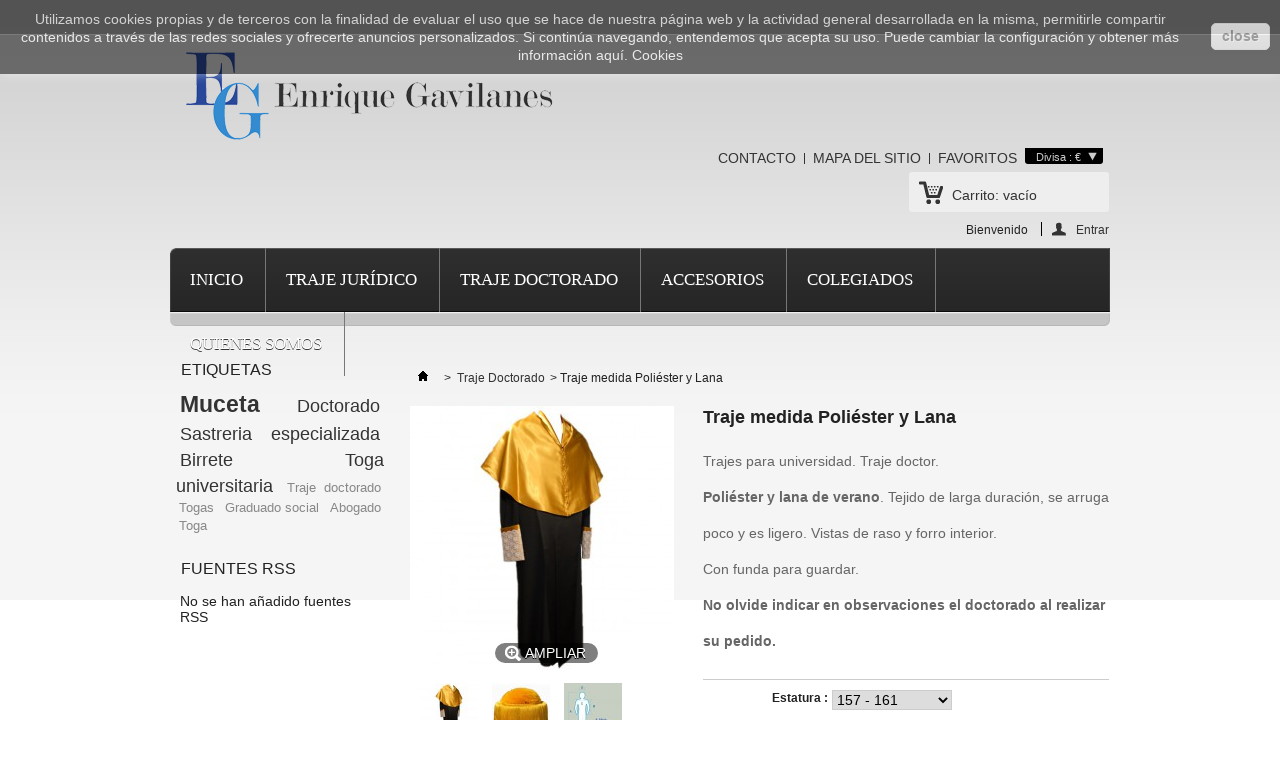

--- FILE ---
content_type: text/html; charset=utf-8
request_url: http://enriquegavilanes.es/traje-doctorado/52-poliester-y-lana.html
body_size: 24081
content:

	
<!DOCTYPE html PUBLIC "-//W3C//DTD XHTML 1.1//EN" "http://www.w3.org/TR/xhtml11/DTD/xhtml11.dtd">
<html xmlns="http://www.w3.org/1999/xhtml" xml:lang="es">
	<head>
		<title>Traje Completo Medida Poliester y Lana de Verano Doctor enriquegavilanes.es</title>
		<meta name="description" content="Trajes para universidad. Traje doctor en poliéster y lana de verano. Está compuesto por toga, muceta, birrete y puños." />
		<meta name="keywords" content="traje doctorado,muceta,birrete,toga doctor" />
		<meta http-equiv="Content-Type" content="application/xhtml+xml; charset=utf-8" />
		<meta http-equiv="content-language" content="es" />
		<meta name="generator" content="PrestaShop" />
		<meta name="robots" content="index,follow" />
		<link rel="icon" type="image/vnd.microsoft.icon" href="/img/favicon.ico?1737114237" />
		<link rel="shortcut icon" type="image/x-icon" href="/img/favicon.ico?1737114237" />
		<script type="text/javascript">
			var baseDir = 'http://enriquegavilanes.es/';
			var baseUri = 'http://enriquegavilanes.es/';
			var static_token = '0ae6ba252a382de5c8882aac44726189';
			var token = '0ae6ba252a382de5c8882aac44726189';
			var priceDisplayPrecision = 2;
			var priceDisplayMethod = 0;
			var roundMode = 2;
		</script>
		<link href="/themes/mobile/css/global.css" rel="stylesheet" type="text/css" media="all" />
		<link href="/themes/mobile/css/product.css" rel="stylesheet" type="text/css" media="all" />
		<link href="/js/jquery/plugins/fancybox/jquery.fancybox.css" rel="stylesheet" type="text/css" media="all" />
		<link href="/modules/blockpermanentlinks/blockpermanentlinks.css" rel="stylesheet" type="text/css" media="all" />
		<link href="/modules/blockspecials/blockspecials.css" rel="stylesheet" type="text/css" media="all" />
		<link href="/modules/blockcurrencies/blockcurrencies.css" rel="stylesheet" type="text/css" media="all" />
		<link href="/modules/blockmyaccountfooter/blockmyaccount.css" rel="stylesheet" type="text/css" media="all" />
		<link href="/modules/blockuserinfo/blockuserinfo.css" rel="stylesheet" type="text/css" media="all" />
		<link href="/modules/blocklanguages/blocklanguages.css" rel="stylesheet" type="text/css" media="all" />
		<link href="/modules/blocktags/blocktags.css" rel="stylesheet" type="text/css" media="all" />
		<link href="/modules/favoriteproducts/favoriteproducts.css" rel="stylesheet" type="text/css" media="all" />
		<link href="/modules/homefeatured/homefeatured.css" rel="stylesheet" type="text/css" media="all" />
		<link href="/modules/blockcart/blockcart.css" rel="stylesheet" type="text/css" media="all" />
		<link href="/modules/mailalerts/mailalerts.css" rel="stylesheet" type="text/css" media="all" />
		<link href="/modules/blocktopmenu/css/superfish-modified.css" rel="stylesheet" type="text/css" media="all" />
			<script type="text/javascript" src="/js/jquery/jquery-1.7.2.min.js"></script>
		<script type="text/javascript" src="/js/jquery/plugins/jquery.easing.js"></script>
		<script type="text/javascript" src="/js/tools.js"></script>
		<script type="text/javascript" src="/js/jquery/plugins/fancybox/jquery.fancybox.js"></script>
		<script type="text/javascript" src="/js/jquery/plugins/jquery.idTabs.js"></script>
		<script type="text/javascript" src="/js/jquery/plugins/jquery.scrollTo.js"></script>
		<script type="text/javascript" src="/js/jquery/plugins/jquery.serialScroll.js"></script>
		<script type="text/javascript" src="/themes/mobile/js/tools.js"></script>
		<script type="text/javascript" src="/themes/mobile/js/product.js"></script>
		<script type="text/javascript" src="/modules/favoriteproducts/favoriteproducts.js"></script>
		<script type="text/javascript" src="/modules/blockcart/ajax-cart.js"></script>
		<script type="text/javascript" src="/modules/blocktopmenu/js/hoverIntent.js"></script>
		<script type="text/javascript" src="/modules/blocktopmenu/js/superfish-modified.js"></script>
			<script type="text/javascript">
	var favorite_products_url_add = 'http://enriquegavilanes.es/module/favoriteproducts/actions?process=add';
	var favorite_products_url_remove = 'http://enriquegavilanes.es/module/favoriteproducts/actions?process=remove';
	var favorite_products_id_product = '52';
 
</script>

<link rel="alternate" type="application/rss+xml" title="Traje Completo Medida Poliester y Lana de Verano Doctor enriquegavilanes.es" href="http://enriquegavilanes.es/modules/feeder/rss.php?id_category=4&amp;orderby=position&amp;orderway=asc" />
	</head>
	
	<body id="product" class=" ">
					<div id="page" class="container_9 clearfix">

			<!-- Header -->
			<div id="header" class="grid_9 alpha omega">
				<a id="header_logo" href="http://enriquegavilanes.es/" title="Enrique Gavilanes">
				<img class="logo" src="http://enriquegavilanes.es/img/logo.png" alt="Enrique Gavilanes" width="400" height="100"  />
				</a>
				<div id="header_right" class="grid_6 omega">
					
<!-- Block languages module -->
<!-- /Block languages module -->

<!-- Block currencies module -->
<script type="text/javascript">
$(document).ready(function () {
	$("#setCurrency").mouseover(function(){
		$(this).addClass("countries_hover");
		$(".currencies_ul").addClass("currencies_ul_hover");
	});
	$("#setCurrency").mouseout(function(){
		$(this).removeClass("countries_hover");
		$(".currencies_ul").removeClass("currencies_ul_hover");
	});

	$('ul#first-currencies li:not(.selected)').css('opacity', 0.3);
	$('ul#first-currencies li:not(.selected)').hover(function(){
		$(this).css('opacity', 1);
	}, function(){
		$(this).css('opacity', 0.3);
	});
});
</script>

<div id="currencies_block_top">
	<form id="setCurrency" action="/traje-doctorado/52-poliester-y-lana.html" method="post">
		<p>
			<input type="hidden" name="id_currency" id="id_currency" value=""/>
			<input type="hidden" name="SubmitCurrency" value="" />
			Divisa : €
		</p>
		<ul id="first-currencies" class="currencies_ul">
							<li class="selected">
					<a href="javascript:setCurrency(1);" title="Euro">€</a>
				</li>
					</ul>
	</form>
</div>
<!-- /Block currencies module -->

<!-- Block permanent links module HEADER -->
<ul id="header_links">
	<li id="header_link_contact"><a href="http://enriquegavilanes.es/contactenos" title="contacto">contacto</a></li>
	<li id="header_link_sitemap"><a href="http://enriquegavilanes.es/mapa-del-sitio" title="mapa del sitio">mapa del sitio</a></li>
	<li id="header_link_bookmark">
		<script type="text/javascript">writeBookmarkLink('http://enriquegavilanes.es/traje-doctorado/52-poliester-y-lana.html', 'Traje Completo Medida Poliester y Lana de Verano Doctor enriquegavilanes.es', 'Favoritos');</script>
	</li>
</ul>
<!-- /Block permanent links module HEADER -->

<!-- Block user information module HEADER -->
<div id="header_user">
	<ul id="header_nav">
				<li id="shopping_cart">
			<a href="http://enriquegavilanes.es/carrito" title="View my shopping cart" rel="nofollow">Carrito:
			<span class="ajax_cart_quantity hidden">0</span>
			<span class="ajax_cart_product_txt hidden">producto</span>
			<span class="ajax_cart_product_txt_s hidden">productos</span>
			<span class="ajax_cart_total hidden">
							</span>
			<span class="ajax_cart_no_product">vacío</span>
			</a>
		</li>
				<li id="your_account"><a href="http://enriquegavilanes.es/mi-cuenta" title="View my customer account" rel="nofollow">Su cuenta</a></li>
	</ul>
	<p id="header_user_info">
		Bienvenido
					<a href="http://enriquegavilanes.es/mi-cuenta" title="Login to your customer account" class="login" rel="nofollow">Entrar</a>
			</p>
</div>
<!-- /Block user information module HEADER -->
	</div>

	<!-- Menu -->
	<div class="sf-contener clearfix">
		<ul class="sf-menu clearfix">
			<li ><a href="http://enriquegavilanes.es/">Inicio</a><ul><li ><a href="http://enriquegavilanes.es/3-traje-juridico">Traje Jurídico</a></li><li ><a href="http://enriquegavilanes.es/4-traje-doctorado">Traje Doctorado</a></li><li ><a href="http://enriquegavilanes.es/5-accesorios">Accesorios</a></li></ul></li><li ><a href="http://enriquegavilanes.es/3-traje-juridico">Traje Jurídico</a></li><li ><a href="http://enriquegavilanes.es/4-traje-doctorado">Traje Doctorado</a></li><li ><a href="http://enriquegavilanes.es/5-accesorios">Accesorios</a></li><li><a href="http://enriquegavilanes.es/3-traje-juridico">Colegiados</a></li>
<li><a href="http://enriquegavilanes.es/content/4-quienes-somos">Quienes somos</a></li>

					</ul>
		<div class="sf-right">&nbsp;</div>

	<!--/ Menu -->




<script type="text/javascript">
var CUSTOMIZE_TEXTFIELD = 1;
var img_dir = 'http://enriquegavilanes.es/themes/mobile/img/';
</script>
<script type="text/javascript">
var customizationIdMessage = 'Personalización n°';
var removingLinkText = 'eliminar este producto de mi carrito';
var freeShippingTranslation = 'Envío gratuito!';
var freeProductTranslation = '¡Gratis!';
var delete_txt = 'Eliminar';
</script>


<!-- MODULE Block cart -->
<div id="cart_block" class="block exclusive">
	<h4 class="title_block">
		<a href="http://enriquegavilanes.es/carrito" title="View my shopping cart" rel="nofollow">carrito</a>
				<span id="block_cart_expand" class="hidden">&nbsp;</span>
		<span id="block_cart_collapse" >&nbsp;</span>
			</h4>
	<div class="block_content">
	<!-- block summary -->
	<div id="cart_block_summary" class="collapsed">
		<span class="ajax_cart_quantity" style="display:none;">0</span>
		<span class="ajax_cart_product_txt_s" style="display:none">productos</span>
		<span class="ajax_cart_product_txt" >producto</span>
		<span class="ajax_cart_total" style="display:none">
					</span>
		<span class="ajax_cart_no_product" >vacío</span>
	</div>
	<!-- block list of products -->
	<div id="cart_block_list" class="expanded">
			<p  id="cart_block_no_products">No hay productos</p>
			
		<p id="cart-prices">
			<span id="cart_block_shipping_cost" class="price ajax_cart_shipping_cost">0,00 €</span>
			<span>Transporte</span>
			<br/>
										<span id="cart_block_tax_cost" class="price ajax_cart_tax_cost">0,00 €</span>
				<span>Impuestos</span>
				<br/>
						<span id="cart_block_total" class="price ajax_block_cart_total">0,00 €</span>
			<span>Total</span>
		</p>
									<p id="cart-price-precisions">
					Estos precios se entienden IVA incluído
				</p>
										<p id="cart-buttons">
			<a href="http://enriquegavilanes.es/carrito" class="button_small" title="View my shopping cart" rel="nofollow">carrito</a>			<a href="http://enriquegavilanes.es/carrito" id="button_order_cart" class="exclusive" title="Confirmar" rel="nofollow"><span></span>Confirmar</a>
		</p>
	</div>
	</div>
</div>
<!-- /MODULE Block cart -->


				</div>
			</div>

			<div id="columns" class="grid_9 alpha omega clearfix">
				<!-- Left -->
				<div id="left_column" class="column grid_2 alpha">
					
<!-- Block tags module -->
<div id="tags_block_left" class="block tags_block">
	<h4 class="title_block">Etiquetas</h4>
	<p class="block_content">
			<a href="http://enriquegavilanes.es/buscar?tag=Muceta" title="Más sobre Muceta" class="tag_level3 first_item">Muceta</a>
			<a href="http://enriquegavilanes.es/buscar?tag=Doctorado" title="Más sobre Doctorado" class="tag_level2 item">Doctorado</a>
			<a href="http://enriquegavilanes.es/buscar?tag=Sastreria+especializada" title="Más sobre Sastreria especializada" class="tag_level2 item">Sastreria especializada</a>
			<a href="http://enriquegavilanes.es/buscar?tag=Birrete" title="Más sobre Birrete" class="tag_level2 item">Birrete</a>
			<a href="http://enriquegavilanes.es/buscar?tag=Toga+universitaria" title="Más sobre Toga universitaria" class="tag_level2 item">Toga universitaria</a>
			<a href="http://enriquegavilanes.es/buscar?tag=Traje+doctorado" title="Más sobre Traje doctorado" class="tag_level1 item">Traje doctorado</a>
			<a href="http://enriquegavilanes.es/buscar?tag=Togas" title="Más sobre Togas" class="tag_level1 item">Togas</a>
			<a href="http://enriquegavilanes.es/buscar?tag=Graduado+social" title="Más sobre Graduado social" class="tag_level1 item">Graduado social</a>
			<a href="http://enriquegavilanes.es/buscar?tag=Abogado" title="Más sobre Abogado" class="tag_level1 item">Abogado</a>
			<a href="http://enriquegavilanes.es/buscar?tag=Toga" title="Más sobre Toga" class="tag_level1 last_item">Toga</a>
		</p>
</div>
<!-- /Block tags module -->

	<!-- Block CMS module -->
		<!-- /Block CMS module -->

<!-- Block RSS module-->
<div id="rss_block_left" class="block">
	<h4 class="title_block">fuentes RSS</h4>
	<div class="block_content">
					<p>No se han añadido fuentes RSS</p>
			</div>
</div>
<!-- /Block RSS module-->

				</div>

				<!-- Center -->
				<div id="center_column" class=" grid_5">
	
	


<script type="text/javascript">
// <![CDATA[

// PrestaShop internal settings
var currencySign = '€';
var currencyRate = '1';
var currencyFormat = '2';
var currencyBlank = '1';
var taxRate = 21;
var jqZoomEnabled = false;

//JS Hook
var oosHookJsCodeFunctions = new Array();

// Parameters
var id_product = '52';
var productHasAttributes = true;
var quantitiesDisplayAllowed = false;
var quantityAvailable = 0;
var allowBuyWhenOutOfStock = true;
var availableNowValue = 'Envío en 15 días hábiles aproximadamente';
var availableLaterValue = 'Envío en 15 días hábiles aproximadamente';
var productPriceTaxExcluded = 446.280992 - 0.000000;
var reduction_percent = 0;
var reduction_price = 0;
var specific_price = 0;
var product_specific_price = new Array();
var specific_currency = false;
var group_reduction = '1';
var default_eco_tax = 0.000000;
var ecotaxTax_rate = 0;
var currentDate = '2026-01-17 17:45:29';
var maxQuantityToAllowDisplayOfLastQuantityMessage = 3;
var noTaxForThisProduct = false;
var displayPrice = 0;
var productReference = 'poliesterylanaverano';
var productAvailableForOrder = '1';
var productShowPrice = '1';
var productUnitPriceRatio = '0.000000';
var idDefaultImage = 178;
var stock_management = 1;
		
var productPriceWithoutRedution = '540';
var productPrice = '540';

// Customizable field
var img_ps_dir = 'http://enriquegavilanes.es/img/';
var customizationFields = new Array();
		customizationFields[0] = new Array();
	customizationFields[0][0] = 'img0';
	customizationFields[0][1] = 0;

// Images
var img_prod_dir = 'http://enriquegavilanes.es/img/p/';
var combinationImages = new Array();

			combinationImages[0] = new Array();
					combinationImages[0][0] = 0;
			
combinationImages[0] = new Array();
			combinationImages[0][0] = 178;
			combinationImages[0][1] = 179;
			combinationImages[0][2] = 180;
	
// Translations
var doesntExist = 'El producto no existe en este modelo. Por favor, elija otro.';
var doesntExistNoMore = 'Este producto ya no se encuentra en stock';
var doesntExistNoMoreBut = 'con esas opciones , pero está disponible con otras';
var uploading_in_progress = 'En curso, por favor, espere ...';
var fieldRequired = 'Por favor, rellene todos los campos requeridos, a continuación, guardar la personalización.';
	// Combinations
			var specific_price_combination = new Array();
		specific_price_combination['reduction_percent'] = 0;
		specific_price_combination['reduction_price'] = 0;
		specific_price_combination['price'] = 0;
		specific_price_combination['reduction_type'] = '';
		addCombination(142333, new Array('22','97','122'), 0, 0, 0, -1, 'poliesterylanaverano', 0.00, 1, '0000-00-00', specific_price_combination);
			var specific_price_combination = new Array();
		specific_price_combination['reduction_percent'] = 0;
		specific_price_combination['reduction_price'] = 0;
		specific_price_combination['price'] = 0;
		specific_price_combination['reduction_type'] = '';
		addCombination(142130, new Array('22','96','111'), 0, 0, 0, -1, 'poliesterylanaverano', 0.00, 1, '0000-00-00', specific_price_combination);
			var specific_price_combination = new Array();
		specific_price_combination['reduction_percent'] = 0;
		specific_price_combination['reduction_price'] = 0;
		specific_price_combination['price'] = 0;
		specific_price_combination['reduction_type'] = '';
		addCombination(142410, new Array('22','98','115'), 0, 0, 0, -1, 'poliesterylanaverano', 0.00, 1, '0000-00-00', specific_price_combination);
			var specific_price_combination = new Array();
		specific_price_combination['reduction_percent'] = 0;
		specific_price_combination['reduction_price'] = 0;
		specific_price_combination['price'] = 0;
		specific_price_combination['reduction_type'] = '';
		addCombination(142690, new Array('22','100','119'), 0, 0, 0, -1, 'poliesterylanaverano', 0.00, 1, '0000-00-00', specific_price_combination);
			var specific_price_combination = new Array();
		specific_price_combination['reduction_percent'] = 0;
		specific_price_combination['reduction_price'] = 0;
		specific_price_combination['price'] = 0;
		specific_price_combination['reduction_type'] = '';
		addCombination(142970, new Array('22','127','123'), 0, 0, 0, -1, 'poliesterylanaverano', 0.00, 1, '0000-00-00', specific_price_combination);
			var specific_price_combination = new Array();
		specific_price_combination['reduction_percent'] = 0;
		specific_price_combination['reduction_price'] = 0;
		specific_price_combination['price'] = 0;
		specific_price_combination['reduction_type'] = '';
		addCombination(143250, new Array('22','104','109'), 0, 0, 0, -1, 'poliesterylanaverano', 0.00, 1, '0000-00-00', specific_price_combination);
			var specific_price_combination = new Array();
		specific_price_combination['reduction_percent'] = 0;
		specific_price_combination['reduction_price'] = 0;
		specific_price_combination['price'] = 0;
		specific_price_combination['reduction_type'] = '';
		addCombination(142613, new Array('22','100','108'), 0, 0, 0, -1, 'poliesterylanaverano', 0.00, 1, '0000-00-00', specific_price_combination);
			var specific_price_combination = new Array();
		specific_price_combination['reduction_percent'] = 0;
		specific_price_combination['reduction_price'] = 0;
		specific_price_combination['price'] = 0;
		specific_price_combination['reduction_type'] = '';
		addCombination(142893, new Array('22','127','112'), 0, 0, 0, -1, 'poliesterylanaverano', 0.00, 1, '0000-00-00', specific_price_combination);
			var specific_price_combination = new Array();
		specific_price_combination['reduction_percent'] = 0;
		specific_price_combination['reduction_price'] = 0;
		specific_price_combination['price'] = 0;
		specific_price_combination['reduction_type'] = '';
		addCombination(143173, new Array('22','103','116'), 0, 0, 0, -1, 'poliesterylanaverano', 0.00, 1, '0000-00-00', specific_price_combination);
			var specific_price_combination = new Array();
		specific_price_combination['reduction_percent'] = 0;
		specific_price_combination['reduction_price'] = 0;
		specific_price_combination['price'] = 0;
		specific_price_combination['reduction_type'] = '';
		addCombination(143453, new Array('22','105','120'), 0, 0, 0, -1, 'poliesterylanaverano', 0.00, 1, '0000-00-00', specific_price_combination);
			var specific_price_combination = new Array();
		specific_price_combination['reduction_percent'] = 0;
		specific_price_combination['reduction_price'] = 0;
		specific_price_combination['price'] = 0;
		specific_price_combination['reduction_type'] = '';
		addCombination(142256, new Array('22','97','111'), 0, 0, 0, -1, 'poliesterylanaverano', 0.00, 1, '0000-00-00', specific_price_combination);
			var specific_price_combination = new Array();
		specific_price_combination['reduction_percent'] = 0;
		specific_price_combination['reduction_price'] = 0;
		specific_price_combination['price'] = 0;
		specific_price_combination['reduction_type'] = '';
		addCombination(142536, new Array('22','99','115'), 0, 0, 0, -1, 'poliesterylanaverano', 0.00, 1, '0000-00-00', specific_price_combination);
			var specific_price_combination = new Array();
		specific_price_combination['reduction_percent'] = 0;
		specific_price_combination['reduction_price'] = 0;
		specific_price_combination['price'] = 0;
		specific_price_combination['reduction_type'] = '';
		addCombination(142179, new Array('22','96','118'), 0, 0, 0, -1, 'poliesterylanaverano', 0.00, 1, '0000-00-00', specific_price_combination);
			var specific_price_combination = new Array();
		specific_price_combination['reduction_percent'] = 0;
		specific_price_combination['reduction_price'] = 0;
		specific_price_combination['price'] = 0;
		specific_price_combination['reduction_type'] = '';
		addCombination(142459, new Array('22','98','122'), 0, 0, 0, -1, 'poliesterylanaverano', 0.00, 1, '0000-00-00', specific_price_combination);
			var specific_price_combination = new Array();
		specific_price_combination['reduction_percent'] = 0;
		specific_price_combination['reduction_price'] = 0;
		specific_price_combination['price'] = 0;
		specific_price_combination['reduction_type'] = '';
		addCombination(142739, new Array('22','101','108'), 0, 0, 0, -1, 'poliesterylanaverano', 0.00, 1, '0000-00-00', specific_price_combination);
			var specific_price_combination = new Array();
		specific_price_combination['reduction_percent'] = 0;
		specific_price_combination['reduction_price'] = 0;
		specific_price_combination['price'] = 0;
		specific_price_combination['reduction_type'] = '';
		addCombination(143019, new Array('22','102','112'), 0, 0, 0, -1, 'poliesterylanaverano', 0.00, 1, '0000-00-00', specific_price_combination);
			var specific_price_combination = new Array();
		specific_price_combination['reduction_percent'] = 0;
		specific_price_combination['reduction_price'] = 0;
		specific_price_combination['price'] = 0;
		specific_price_combination['reduction_type'] = '';
		addCombination(142816, new Array('22','101','119'), 0, 0, 0, -1, 'poliesterylanaverano', 0.00, 1, '0000-00-00', specific_price_combination);
			var specific_price_combination = new Array();
		specific_price_combination['reduction_percent'] = 0;
		specific_price_combination['reduction_price'] = 0;
		specific_price_combination['price'] = 0;
		specific_price_combination['reduction_type'] = '';
		addCombination(143096, new Array('22','102','123'), 0, 0, 0, -1, 'poliesterylanaverano', 0.00, 1, '0000-00-00', specific_price_combination);
			var specific_price_combination = new Array();
		specific_price_combination['reduction_percent'] = 0;
		specific_price_combination['reduction_price'] = 0;
		specific_price_combination['price'] = 0;
		specific_price_combination['reduction_type'] = '';
		addCombination(143376, new Array('22','105','109'), 0, 0, 0, -1, 'poliesterylanaverano', 0.00, 1, '0000-00-00', specific_price_combination);
			var specific_price_combination = new Array();
		specific_price_combination['reduction_percent'] = 0;
		specific_price_combination['reduction_price'] = 0;
		specific_price_combination['price'] = 0;
		specific_price_combination['reduction_type'] = '';
		addCombination(143299, new Array('22','104','116'), 0, 0, 0, -1, 'poliesterylanaverano', 0.00, 1, '0000-00-00', specific_price_combination);
			var specific_price_combination = new Array();
		specific_price_combination['reduction_percent'] = 0;
		specific_price_combination['reduction_price'] = 0;
		specific_price_combination['price'] = 0;
		specific_price_combination['reduction_type'] = '';
		addCombination(142102, new Array('22','96','107'), 0, 0, 0, -1, 'poliesterylanaverano', 0.00, 1, '0000-00-00', specific_price_combination);
			var specific_price_combination = new Array();
		specific_price_combination['reduction_percent'] = 0;
		specific_price_combination['reduction_price'] = 0;
		specific_price_combination['price'] = 0;
		specific_price_combination['reduction_type'] = '';
		addCombination(142382, new Array('22','98','111'), 0, 0, 0, -1, 'poliesterylanaverano', 0.00, 1, '0000-00-00', specific_price_combination);
			var specific_price_combination = new Array();
		specific_price_combination['reduction_percent'] = 0;
		specific_price_combination['reduction_price'] = 0;
		specific_price_combination['price'] = 0;
		specific_price_combination['reduction_type'] = '';
		addCombination(142662, new Array('22','100','115'), 0, 0, 0, -1, 'poliesterylanaverano', 0.00, 1, '0000-00-00', specific_price_combination);
			var specific_price_combination = new Array();
		specific_price_combination['reduction_percent'] = 0;
		specific_price_combination['reduction_price'] = 0;
		specific_price_combination['price'] = 0;
		specific_price_combination['reduction_type'] = '';
		addCombination(142942, new Array('22','127','119'), 0, 0, 0, -1, 'poliesterylanaverano', 0.00, 1, '0000-00-00', specific_price_combination);
			var specific_price_combination = new Array();
		specific_price_combination['reduction_percent'] = 0;
		specific_price_combination['reduction_price'] = 0;
		specific_price_combination['price'] = 0;
		specific_price_combination['reduction_type'] = '';
		addCombination(143222, new Array('22','103','123'), 0, 0, 0, -1, 'poliesterylanaverano', 0.00, 1, '0000-00-00', specific_price_combination);
			var specific_price_combination = new Array();
		specific_price_combination['reduction_percent'] = 0;
		specific_price_combination['reduction_price'] = 0;
		specific_price_combination['price'] = 0;
		specific_price_combination['reduction_type'] = '';
		addCombination(142228, new Array('22','97','107'), 0, 0, 0, -1, 'poliesterylanaverano', 0.00, 1, '0000-00-00', specific_price_combination);
			var specific_price_combination = new Array();
		specific_price_combination['reduction_percent'] = 0;
		specific_price_combination['reduction_price'] = 0;
		specific_price_combination['price'] = 0;
		specific_price_combination['reduction_type'] = '';
		addCombination(142305, new Array('22','97','118'), 0, 0, 0, -1, 'poliesterylanaverano', 0.00, 1, '0000-00-00', specific_price_combination);
			var specific_price_combination = new Array();
		specific_price_combination['reduction_percent'] = 0;
		specific_price_combination['reduction_price'] = 0;
		specific_price_combination['price'] = 0;
		specific_price_combination['reduction_type'] = '';
		addCombination(142585, new Array('22','99','122'), 0, 0, 0, -1, 'poliesterylanaverano', 0.00, 1, '0000-00-00', specific_price_combination);
			var specific_price_combination = new Array();
		specific_price_combination['reduction_percent'] = 0;
		specific_price_combination['reduction_price'] = 0;
		specific_price_combination['price'] = 0;
		specific_price_combination['reduction_type'] = '';
		addCombination(142865, new Array('22','127','108'), 0, 0, 0, -1, 'poliesterylanaverano', 0.00, 1, '0000-00-00', specific_price_combination);
			var specific_price_combination = new Array();
		specific_price_combination['reduction_percent'] = 0;
		specific_price_combination['reduction_price'] = 0;
		specific_price_combination['price'] = 0;
		specific_price_combination['reduction_type'] = '';
		addCombination(143145, new Array('22','103','112'), 0, 0, 0, -1, 'poliesterylanaverano', 0.00, 1, '0000-00-00', specific_price_combination);
			var specific_price_combination = new Array();
		specific_price_combination['reduction_percent'] = 0;
		specific_price_combination['reduction_price'] = 0;
		specific_price_combination['price'] = 0;
		specific_price_combination['reduction_type'] = '';
		addCombination(143425, new Array('22','105','116'), 0, 0, 0, -1, 'poliesterylanaverano', 0.00, 1, '0000-00-00', specific_price_combination);
			var specific_price_combination = new Array();
		specific_price_combination['reduction_percent'] = 0;
		specific_price_combination['reduction_price'] = 0;
		specific_price_combination['price'] = 0;
		specific_price_combination['reduction_type'] = '';
		addCombination(142508, new Array('22','99','111'), 0, 0, 0, -1, 'poliesterylanaverano', 0.00, 1, '0000-00-00', specific_price_combination);
			var specific_price_combination = new Array();
		specific_price_combination['reduction_percent'] = 0;
		specific_price_combination['reduction_price'] = 0;
		specific_price_combination['price'] = 0;
		specific_price_combination['reduction_type'] = '';
		addCombination(142788, new Array('22','101','115'), 0, 0, 0, -1, 'poliesterylanaverano', 0.00, 1, '0000-00-00', specific_price_combination);
			var specific_price_combination = new Array();
		specific_price_combination['reduction_percent'] = 0;
		specific_price_combination['reduction_price'] = 0;
		specific_price_combination['price'] = 0;
		specific_price_combination['reduction_type'] = '';
		addCombination(143068, new Array('22','102','119'), 0, 0, 0, -1, 'poliesterylanaverano', 0.00, 1, '0000-00-00', specific_price_combination);
			var specific_price_combination = new Array();
		specific_price_combination['reduction_percent'] = 0;
		specific_price_combination['reduction_price'] = 0;
		specific_price_combination['price'] = 0;
		specific_price_combination['reduction_type'] = '';
		addCombination(143348, new Array('22','104','123'), 0, 0, 0, -1, 'poliesterylanaverano', 0.00, 1, '0000-00-00', specific_price_combination);
			var specific_price_combination = new Array();
		specific_price_combination['reduction_percent'] = 0;
		specific_price_combination['reduction_price'] = 0;
		specific_price_combination['price'] = 0;
		specific_price_combination['reduction_type'] = '';
		addCombination(142151, new Array('22','96','114'), 0, 0, 0, -1, 'poliesterylanaverano', 0.00, 1, '0000-00-00', specific_price_combination);
			var specific_price_combination = new Array();
		specific_price_combination['reduction_percent'] = 0;
		specific_price_combination['reduction_price'] = 0;
		specific_price_combination['price'] = 0;
		specific_price_combination['reduction_type'] = '';
		addCombination(142431, new Array('22','98','118'), 0, 0, 0, -1, 'poliesterylanaverano', 0.00, 1, '0000-00-00', specific_price_combination);
			var specific_price_combination = new Array();
		specific_price_combination['reduction_percent'] = 0;
		specific_price_combination['reduction_price'] = 0;
		specific_price_combination['price'] = 0;
		specific_price_combination['reduction_type'] = '';
		addCombination(142711, new Array('22','100','122'), 0, 0, 0, -1, 'poliesterylanaverano', 0.00, 1, '0000-00-00', specific_price_combination);
			var specific_price_combination = new Array();
		specific_price_combination['reduction_percent'] = 0;
		specific_price_combination['reduction_price'] = 0;
		specific_price_combination['price'] = 0;
		specific_price_combination['reduction_type'] = '';
		addCombination(142354, new Array('22','98','107'), 0, 0, 0, -1, 'poliesterylanaverano', 0.00, 1, '0000-00-00', specific_price_combination);
			var specific_price_combination = new Array();
		specific_price_combination['reduction_percent'] = 0;
		specific_price_combination['reduction_price'] = 0;
		specific_price_combination['price'] = 0;
		specific_price_combination['reduction_type'] = '';
		addCombination(142634, new Array('22','100','111'), 0, 0, 0, -1, 'poliesterylanaverano', 0.00, 1, '0000-00-00', specific_price_combination);
			var specific_price_combination = new Array();
		specific_price_combination['reduction_percent'] = 0;
		specific_price_combination['reduction_price'] = 0;
		specific_price_combination['price'] = 0;
		specific_price_combination['reduction_type'] = '';
		addCombination(142914, new Array('22','127','115'), 0, 0, 0, -1, 'poliesterylanaverano', 0.00, 1, '0000-00-00', specific_price_combination);
			var specific_price_combination = new Array();
		specific_price_combination['reduction_percent'] = 0;
		specific_price_combination['reduction_price'] = 0;
		specific_price_combination['price'] = 0;
		specific_price_combination['reduction_type'] = '';
		addCombination(142991, new Array('22','102','108'), 0, 0, 0, -1, 'poliesterylanaverano', 0.00, 1, '0000-00-00', specific_price_combination);
			var specific_price_combination = new Array();
		specific_price_combination['reduction_percent'] = 0;
		specific_price_combination['reduction_price'] = 0;
		specific_price_combination['price'] = 0;
		specific_price_combination['reduction_type'] = '';
		addCombination(143271, new Array('22','104','112'), 0, 0, 0, -1, 'poliesterylanaverano', 0.00, 1, '0000-00-00', specific_price_combination);
			var specific_price_combination = new Array();
		specific_price_combination['reduction_percent'] = 0;
		specific_price_combination['reduction_price'] = 0;
		specific_price_combination['price'] = 0;
		specific_price_combination['reduction_type'] = '';
		addCombination(143194, new Array('22','103','119'), 0, 0, 0, -1, 'poliesterylanaverano', 0.00, 1, '0000-00-00', specific_price_combination);
			var specific_price_combination = new Array();
		specific_price_combination['reduction_percent'] = 0;
		specific_price_combination['reduction_price'] = 0;
		specific_price_combination['price'] = 0;
		specific_price_combination['reduction_type'] = '';
		addCombination(143474, new Array('22','105','123'), 0, 0, 0, -1, 'poliesterylanaverano', 0.00, 1, '0000-00-00', specific_price_combination);
			var specific_price_combination = new Array();
		specific_price_combination['reduction_percent'] = 0;
		specific_price_combination['reduction_price'] = 0;
		specific_price_combination['price'] = 0;
		specific_price_combination['reduction_type'] = '';
		addCombination(142277, new Array('22','97','114'), 0, 0, 0, -1, 'poliesterylanaverano', 0.00, 1, '0000-00-00', specific_price_combination);
			var specific_price_combination = new Array();
		specific_price_combination['reduction_percent'] = 0;
		specific_price_combination['reduction_price'] = 0;
		specific_price_combination['price'] = 0;
		specific_price_combination['reduction_type'] = '';
		addCombination(142557, new Array('22','99','118'), 0, 0, 0, -1, 'poliesterylanaverano', 0.00, 1, '0000-00-00', specific_price_combination);
			var specific_price_combination = new Array();
		specific_price_combination['reduction_percent'] = 0;
		specific_price_combination['reduction_price'] = 0;
		specific_price_combination['price'] = 0;
		specific_price_combination['reduction_type'] = '';
		addCombination(142837, new Array('22','101','122'), 0, 0, 0, -1, 'poliesterylanaverano', 0.00, 1, '0000-00-00', specific_price_combination);
			var specific_price_combination = new Array();
		specific_price_combination['reduction_percent'] = 0;
		specific_price_combination['reduction_price'] = 0;
		specific_price_combination['price'] = 0;
		specific_price_combination['reduction_type'] = '';
		addCombination(143117, new Array('22','103','108'), 0, 0, 0, -1, 'poliesterylanaverano', 0.00, 1, '0000-00-00', specific_price_combination);
			var specific_price_combination = new Array();
		specific_price_combination['reduction_percent'] = 0;
		specific_price_combination['reduction_price'] = 0;
		specific_price_combination['price'] = 0;
		specific_price_combination['reduction_type'] = '';
		addCombination(143397, new Array('22','105','112'), 0, 0, 0, -1, 'poliesterylanaverano', 0.00, 1, '0000-00-00', specific_price_combination);
			var specific_price_combination = new Array();
		specific_price_combination['reduction_percent'] = 0;
		specific_price_combination['reduction_price'] = 0;
		specific_price_combination['price'] = 0;
		specific_price_combination['reduction_type'] = '';
		addCombination(142123, new Array('22','96','110'), 0, 0, 0, -1, 'poliesterylanaverano', 0.00, 1, '0000-00-00', specific_price_combination);
			var specific_price_combination = new Array();
		specific_price_combination['reduction_percent'] = 0;
		specific_price_combination['reduction_price'] = 0;
		specific_price_combination['price'] = 0;
		specific_price_combination['reduction_type'] = '';
		addCombination(142403, new Array('22','98','114'), 0, 0, 0, -1, 'poliesterylanaverano', 0.00, 1, '0000-00-00', specific_price_combination);
			var specific_price_combination = new Array();
		specific_price_combination['reduction_percent'] = 0;
		specific_price_combination['reduction_price'] = 0;
		specific_price_combination['price'] = 0;
		specific_price_combination['reduction_type'] = '';
		addCombination(142200, new Array('22','96','121'), 0, 0, 0, -1, 'poliesterylanaverano', 0.00, 1, '0000-00-00', specific_price_combination);
			var specific_price_combination = new Array();
		specific_price_combination['reduction_percent'] = 0;
		specific_price_combination['reduction_price'] = 0;
		specific_price_combination['price'] = 0;
		specific_price_combination['reduction_type'] = '';
		addCombination(142480, new Array('22','99','107'), 0, 0, 0, -1, 'poliesterylanaverano', 0.00, 1, '0000-00-00', specific_price_combination);
			var specific_price_combination = new Array();
		specific_price_combination['reduction_percent'] = 0;
		specific_price_combination['reduction_price'] = 0;
		specific_price_combination['price'] = 0;
		specific_price_combination['reduction_type'] = '';
		addCombination(142760, new Array('22','101','111'), 0, 0, 0, -1, 'poliesterylanaverano', 0.00, 1, '0000-00-00', specific_price_combination);
			var specific_price_combination = new Array();
		specific_price_combination['reduction_percent'] = 0;
		specific_price_combination['reduction_price'] = 0;
		specific_price_combination['price'] = 0;
		specific_price_combination['reduction_type'] = '';
		addCombination(143040, new Array('22','102','115'), 0, 0, 0, -1, 'poliesterylanaverano', 0.00, 1, '0000-00-00', specific_price_combination);
			var specific_price_combination = new Array();
		specific_price_combination['reduction_percent'] = 0;
		specific_price_combination['reduction_price'] = 0;
		specific_price_combination['price'] = 0;
		specific_price_combination['reduction_type'] = '';
		addCombination(143320, new Array('22','104','119'), 0, 0, 0, -1, 'poliesterylanaverano', 0.00, 1, '0000-00-00', specific_price_combination);
			var specific_price_combination = new Array();
		specific_price_combination['reduction_percent'] = 0;
		specific_price_combination['reduction_price'] = 0;
		specific_price_combination['price'] = 0;
		specific_price_combination['reduction_type'] = '';
		addCombination(142683, new Array('22','100','118'), 0, 0, 0, -1, 'poliesterylanaverano', 0.00, 1, '0000-00-00', specific_price_combination);
			var specific_price_combination = new Array();
		specific_price_combination['reduction_percent'] = 0;
		specific_price_combination['reduction_price'] = 0;
		specific_price_combination['price'] = 0;
		specific_price_combination['reduction_type'] = '';
		addCombination(142963, new Array('22','127','122'), 0, 0, 0, -1, 'poliesterylanaverano', 0.00, 1, '0000-00-00', specific_price_combination);
			var specific_price_combination = new Array();
		specific_price_combination['reduction_percent'] = 0;
		specific_price_combination['reduction_price'] = 0;
		specific_price_combination['price'] = 0;
		specific_price_combination['reduction_type'] = '';
		addCombination(143243, new Array('22','104','108'), 0, 0, 0, -1, 'poliesterylanaverano', 0.00, 1, '0000-00-00', specific_price_combination);
			var specific_price_combination = new Array();
		specific_price_combination['reduction_percent'] = 0;
		specific_price_combination['reduction_price'] = 0;
		specific_price_combination['price'] = 0;
		specific_price_combination['reduction_type'] = '';
		addCombination(142326, new Array('22','97','121'), 0, 0, 0, -1, 'poliesterylanaverano', 0.00, 1, '0000-00-00', specific_price_combination);
			var specific_price_combination = new Array();
		specific_price_combination['reduction_percent'] = 0;
		specific_price_combination['reduction_price'] = 0;
		specific_price_combination['price'] = 0;
		specific_price_combination['reduction_type'] = '';
		addCombination(142606, new Array('22','100','107'), 0, 0, 0, -1, 'poliesterylanaverano', 0.00, 1, '0000-00-00', specific_price_combination);
			var specific_price_combination = new Array();
		specific_price_combination['reduction_percent'] = 0;
		specific_price_combination['reduction_price'] = 0;
		specific_price_combination['price'] = 0;
		specific_price_combination['reduction_type'] = '';
		addCombination(142249, new Array('22','97','110'), 0, 0, 0, -1, 'poliesterylanaverano', 0.00, 1, '0000-00-00', specific_price_combination);
			var specific_price_combination = new Array();
		specific_price_combination['reduction_percent'] = 0;
		specific_price_combination['reduction_price'] = 0;
		specific_price_combination['price'] = 0;
		specific_price_combination['reduction_type'] = '';
		addCombination(142529, new Array('22','99','114'), 0, 0, 0, -1, 'poliesterylanaverano', 0.00, 1, '0000-00-00', specific_price_combination);
			var specific_price_combination = new Array();
		specific_price_combination['reduction_percent'] = 0;
		specific_price_combination['reduction_price'] = 0;
		specific_price_combination['price'] = 0;
		specific_price_combination['reduction_type'] = '';
		addCombination(142809, new Array('22','101','118'), 0, 0, 0, -1, 'poliesterylanaverano', 0.00, 1, '0000-00-00', specific_price_combination);
			var specific_price_combination = new Array();
		specific_price_combination['reduction_percent'] = 0;
		specific_price_combination['reduction_price'] = 0;
		specific_price_combination['price'] = 0;
		specific_price_combination['reduction_type'] = '';
		addCombination(143089, new Array('22','102','122'), 0, 0, 0, -1, 'poliesterylanaverano', 0.00, 1, '0000-00-00', specific_price_combination);
			var specific_price_combination = new Array();
		specific_price_combination['reduction_percent'] = 0;
		specific_price_combination['reduction_price'] = 0;
		specific_price_combination['price'] = 0;
		specific_price_combination['reduction_type'] = '';
		addCombination(142886, new Array('22','127','111'), 0, 0, 0, -1, 'poliesterylanaverano', 0.00, 1, '0000-00-00', specific_price_combination);
			var specific_price_combination = new Array();
		specific_price_combination['reduction_percent'] = 0;
		specific_price_combination['reduction_price'] = 0;
		specific_price_combination['price'] = 0;
		specific_price_combination['reduction_type'] = '';
		addCombination(143166, new Array('22','103','115'), 0, 0, 0, -1, 'poliesterylanaverano', 0.00, 1, '0000-00-00', specific_price_combination);
			var specific_price_combination = new Array();
		specific_price_combination['reduction_percent'] = 0;
		specific_price_combination['reduction_price'] = 0;
		specific_price_combination['price'] = 0;
		specific_price_combination['reduction_type'] = '';
		addCombination(143446, new Array('22','105','119'), 0, 0, 0, -1, 'poliesterylanaverano', 0.00, 1, '0000-00-00', specific_price_combination);
			var specific_price_combination = new Array();
		specific_price_combination['reduction_percent'] = 0;
		specific_price_combination['reduction_price'] = 0;
		specific_price_combination['price'] = 0;
		specific_price_combination['reduction_type'] = '';
		addCombination(143369, new Array('22','105','108'), 0, 0, 0, -1, 'poliesterylanaverano', 0.00, 1, '0000-00-00', specific_price_combination);
			var specific_price_combination = new Array();
		specific_price_combination['reduction_percent'] = 0;
		specific_price_combination['reduction_price'] = 0;
		specific_price_combination['price'] = 0;
		specific_price_combination['reduction_type'] = '';
		addCombination(142172, new Array('22','96','117'), 0, 0, 0, -1, 'poliesterylanaverano', 0.00, 1, '0000-00-00', specific_price_combination);
			var specific_price_combination = new Array();
		specific_price_combination['reduction_percent'] = 0;
		specific_price_combination['reduction_price'] = 0;
		specific_price_combination['price'] = 0;
		specific_price_combination['reduction_type'] = '';
		addCombination(142452, new Array('22','98','121'), 0, 0, 0, -1, 'poliesterylanaverano', 0.00, 1, '0000-00-00', specific_price_combination);
			var specific_price_combination = new Array();
		specific_price_combination['reduction_percent'] = 0;
		specific_price_combination['reduction_price'] = 0;
		specific_price_combination['price'] = 0;
		specific_price_combination['reduction_type'] = '';
		addCombination(142732, new Array('22','101','107'), 0, 0, 0, -1, 'poliesterylanaverano', 0.00, 1, '0000-00-00', specific_price_combination);
			var specific_price_combination = new Array();
		specific_price_combination['reduction_percent'] = 0;
		specific_price_combination['reduction_price'] = 0;
		specific_price_combination['price'] = 0;
		specific_price_combination['reduction_type'] = '';
		addCombination(143012, new Array('22','102','111'), 0, 0, 0, -1, 'poliesterylanaverano', 0.00, 1, '0000-00-00', specific_price_combination);
			var specific_price_combination = new Array();
		specific_price_combination['reduction_percent'] = 0;
		specific_price_combination['reduction_price'] = 0;
		specific_price_combination['price'] = 0;
		specific_price_combination['reduction_type'] = '';
		addCombination(143292, new Array('22','104','115'), 0, 0, 0, -1, 'poliesterylanaverano', 0.00, 1, '0000-00-00', specific_price_combination);
			var specific_price_combination = new Array();
		specific_price_combination['reduction_percent'] = 0;
		specific_price_combination['reduction_price'] = 0;
		specific_price_combination['price'] = 0;
		specific_price_combination['reduction_type'] = '';
		addCombination(142298, new Array('22','97','117'), 0, 0, 0, -1, 'poliesterylanaverano', 0.00, 1, '0000-00-00', specific_price_combination);
			var specific_price_combination = new Array();
		specific_price_combination['reduction_percent'] = 0;
		specific_price_combination['reduction_price'] = 0;
		specific_price_combination['price'] = 0;
		specific_price_combination['reduction_type'] = '';
		addCombination(142095, new Array('22','96','106'), 0, 0, 0, -1, 'poliesterylanaverano', 0.00, 1, '0000-00-00', specific_price_combination);
			var specific_price_combination = new Array();
		specific_price_combination['reduction_percent'] = 0;
		specific_price_combination['reduction_price'] = 0;
		specific_price_combination['price'] = 0;
		specific_price_combination['reduction_type'] = '';
		addCombination(142375, new Array('22','98','110'), 0, 0, 0, -1, 'poliesterylanaverano', 0.00, 1, '0000-00-00', specific_price_combination);
			var specific_price_combination = new Array();
		specific_price_combination['reduction_percent'] = 0;
		specific_price_combination['reduction_price'] = 0;
		specific_price_combination['price'] = 0;
		specific_price_combination['reduction_type'] = '';
		addCombination(142655, new Array('22','100','114'), 0, 0, 0, -1, 'poliesterylanaverano', 0.00, 1, '0000-00-00', specific_price_combination);
			var specific_price_combination = new Array();
		specific_price_combination['reduction_percent'] = 0;
		specific_price_combination['reduction_price'] = 0;
		specific_price_combination['price'] = 0;
		specific_price_combination['reduction_type'] = '';
		addCombination(142935, new Array('22','127','118'), 0, 0, 0, -1, 'poliesterylanaverano', 0.00, 1, '0000-00-00', specific_price_combination);
			var specific_price_combination = new Array();
		specific_price_combination['reduction_percent'] = 0;
		specific_price_combination['reduction_price'] = 0;
		specific_price_combination['price'] = 0;
		specific_price_combination['reduction_type'] = '';
		addCombination(143215, new Array('22','103','122'), 0, 0, 0, -1, 'poliesterylanaverano', 0.00, 1, '0000-00-00', specific_price_combination);
			var specific_price_combination = new Array();
		specific_price_combination['reduction_percent'] = 0;
		specific_price_combination['reduction_price'] = 0;
		specific_price_combination['price'] = 0;
		specific_price_combination['reduction_type'] = '';
		addCombination(142578, new Array('22','99','121'), 0, 0, 0, -1, 'poliesterylanaverano', 0.00, 1, '0000-00-00', specific_price_combination);
			var specific_price_combination = new Array();
		specific_price_combination['reduction_percent'] = 0;
		specific_price_combination['reduction_price'] = 0;
		specific_price_combination['price'] = 0;
		specific_price_combination['reduction_type'] = '';
		addCombination(142858, new Array('22','127','107'), 0, 0, 0, -1, 'poliesterylanaverano', 0.00, 1, '0000-00-00', specific_price_combination);
			var specific_price_combination = new Array();
		specific_price_combination['reduction_percent'] = 0;
		specific_price_combination['reduction_price'] = 0;
		specific_price_combination['price'] = 0;
		specific_price_combination['reduction_type'] = '';
		addCombination(143138, new Array('22','103','111'), 0, 0, 0, -1, 'poliesterylanaverano', 0.00, 1, '0000-00-00', specific_price_combination);
			var specific_price_combination = new Array();
		specific_price_combination['reduction_percent'] = 0;
		specific_price_combination['reduction_price'] = 0;
		specific_price_combination['price'] = 0;
		specific_price_combination['reduction_type'] = '';
		addCombination(143418, new Array('22','105','115'), 0, 0, 0, -1, 'poliesterylanaverano', 0.00, 1, '0000-00-00', specific_price_combination);
			var specific_price_combination = new Array();
		specific_price_combination['reduction_percent'] = 0;
		specific_price_combination['reduction_price'] = 0;
		specific_price_combination['price'] = 0;
		specific_price_combination['reduction_type'] = '';
		addCombination(142221, new Array('22','97','106'), 0, 0, 0, -1, 'poliesterylanaverano', 0.00, 1, '0000-00-00', specific_price_combination);
			var specific_price_combination = new Array();
		specific_price_combination['reduction_percent'] = 0;
		specific_price_combination['reduction_price'] = 0;
		specific_price_combination['price'] = 0;
		specific_price_combination['reduction_type'] = '';
		addCombination(142501, new Array('22','99','110'), 0, 0, 0, -1, 'poliesterylanaverano', 0.00, 1, '0000-00-00', specific_price_combination);
			var specific_price_combination = new Array();
		specific_price_combination['reduction_percent'] = 0;
		specific_price_combination['reduction_price'] = 0;
		specific_price_combination['price'] = 0;
		specific_price_combination['reduction_type'] = '';
		addCombination(142781, new Array('22','101','114'), 0, 0, 0, -1, 'poliesterylanaverano', 0.00, 1, '0000-00-00', specific_price_combination);
			var specific_price_combination = new Array();
		specific_price_combination['reduction_percent'] = 0;
		specific_price_combination['reduction_price'] = 0;
		specific_price_combination['price'] = 0;
		specific_price_combination['reduction_type'] = '';
		addCombination(142144, new Array('22','96','113'), 0, 0, 0, -1, 'poliesterylanaverano', 0.00, 1, '0000-00-00', specific_price_combination);
			var specific_price_combination = new Array();
		specific_price_combination['reduction_percent'] = 0;
		specific_price_combination['reduction_price'] = 0;
		specific_price_combination['price'] = 0;
		specific_price_combination['reduction_type'] = '';
		addCombination(142424, new Array('22','98','117'), 0, 0, 0, -1, 'poliesterylanaverano', 0.00, 1, '0000-00-00', specific_price_combination);
			var specific_price_combination = new Array();
		specific_price_combination['reduction_percent'] = 0;
		specific_price_combination['reduction_price'] = 0;
		specific_price_combination['price'] = 0;
		specific_price_combination['reduction_type'] = '';
		addCombination(142704, new Array('22','100','121'), 0, 0, 0, -1, 'poliesterylanaverano', 0.00, 1, '0000-00-00', specific_price_combination);
			var specific_price_combination = new Array();
		specific_price_combination['reduction_percent'] = 0;
		specific_price_combination['reduction_price'] = 0;
		specific_price_combination['price'] = 0;
		specific_price_combination['reduction_type'] = '';
		addCombination(142984, new Array('22','102','107'), 0, 0, 0, -1, 'poliesterylanaverano', 0.00, 1, '0000-00-00', specific_price_combination);
			var specific_price_combination = new Array();
		specific_price_combination['reduction_percent'] = 0;
		specific_price_combination['reduction_price'] = 0;
		specific_price_combination['price'] = 0;
		specific_price_combination['reduction_type'] = '';
		addCombination(143061, new Array('22','102','118'), 0, 0, 0, -1, 'poliesterylanaverano', 0.00, 1, '0000-00-00', specific_price_combination);
			var specific_price_combination = new Array();
		specific_price_combination['reduction_percent'] = 0;
		specific_price_combination['reduction_price'] = 0;
		specific_price_combination['price'] = 0;
		specific_price_combination['reduction_type'] = '';
		addCombination(143341, new Array('22','104','122'), 0, 0, 0, -1, 'poliesterylanaverano', 0.00, 1, '0000-00-00', specific_price_combination);
			var specific_price_combination = new Array();
		specific_price_combination['reduction_percent'] = 0;
		specific_price_combination['reduction_price'] = 0;
		specific_price_combination['price'] = 0;
		specific_price_combination['reduction_type'] = '';
		addCombination(143467, new Array('22','105','122'), 0, 0, 0, -1, 'poliesterylanaverano', 0.00, 1, '0000-00-00', specific_price_combination);
			var specific_price_combination = new Array();
		specific_price_combination['reduction_percent'] = 0;
		specific_price_combination['reduction_price'] = 0;
		specific_price_combination['price'] = 0;
		specific_price_combination['reduction_type'] = '';
		addCombination(143264, new Array('22','104','111'), 0, 0, 0, -1, 'poliesterylanaverano', 0.00, 1, '0000-00-00', specific_price_combination);
			var specific_price_combination = new Array();
		specific_price_combination['reduction_percent'] = 0;
		specific_price_combination['reduction_price'] = 0;
		specific_price_combination['price'] = 0;
		specific_price_combination['reduction_type'] = '';
		addCombination(142347, new Array('22','98','106'), 0, 0, 0, -1, 'poliesterylanaverano', 0.00, 1, '0000-00-00', specific_price_combination);
			var specific_price_combination = new Array();
		specific_price_combination['reduction_percent'] = 0;
		specific_price_combination['reduction_price'] = 0;
		specific_price_combination['price'] = 0;
		specific_price_combination['reduction_type'] = '';
		addCombination(142627, new Array('22','100','110'), 0, 0, 0, -1, 'poliesterylanaverano', 0.00, 1, '0000-00-00', specific_price_combination);
			var specific_price_combination = new Array();
		specific_price_combination['reduction_percent'] = 0;
		specific_price_combination['reduction_price'] = 0;
		specific_price_combination['price'] = 0;
		specific_price_combination['reduction_type'] = '';
		addCombination(142907, new Array('22','127','114'), 0, 0, 0, -1, 'poliesterylanaverano', 0.00, 1, '0000-00-00', specific_price_combination);
			var specific_price_combination = new Array();
		specific_price_combination['reduction_percent'] = 0;
		specific_price_combination['reduction_price'] = 0;
		specific_price_combination['price'] = 0;
		specific_price_combination['reduction_type'] = '';
		addCombination(143187, new Array('22','103','118'), 0, 0, 0, -1, 'poliesterylanaverano', 0.00, 1, '0000-00-00', specific_price_combination);
			var specific_price_combination = new Array();
		specific_price_combination['reduction_percent'] = 0;
		specific_price_combination['reduction_price'] = 0;
		specific_price_combination['price'] = 0;
		specific_price_combination['reduction_type'] = '';
		addCombination(142193, new Array('22','96','120'), 0, 0, 0, -1, 'poliesterylanaverano', 0.00, 1, '0000-00-00', specific_price_combination);
			var specific_price_combination = new Array();
		specific_price_combination['reduction_percent'] = 0;
		specific_price_combination['reduction_price'] = 0;
		specific_price_combination['price'] = 0;
		specific_price_combination['reduction_type'] = '';
		addCombination(142270, new Array('22','97','113'), 0, 0, 0, -1, 'poliesterylanaverano', 0.00, 1, '0000-00-00', specific_price_combination);
			var specific_price_combination = new Array();
		specific_price_combination['reduction_percent'] = 0;
		specific_price_combination['reduction_price'] = 0;
		specific_price_combination['price'] = 0;
		specific_price_combination['reduction_type'] = '';
		addCombination(142550, new Array('22','99','117'), 0, 0, 0, -1, 'poliesterylanaverano', 0.00, 1, '0000-00-00', specific_price_combination);
			var specific_price_combination = new Array();
		specific_price_combination['reduction_percent'] = 0;
		specific_price_combination['reduction_price'] = 0;
		specific_price_combination['price'] = 0;
		specific_price_combination['reduction_type'] = '';
		addCombination(142830, new Array('22','101','121'), 0, 0, 0, -1, 'poliesterylanaverano', 0.00, 1, '0000-00-00', specific_price_combination);
			var specific_price_combination = new Array();
		specific_price_combination['reduction_percent'] = 0;
		specific_price_combination['reduction_price'] = 0;
		specific_price_combination['price'] = 0;
		specific_price_combination['reduction_type'] = '';
		addCombination(143110, new Array('22','103','107'), 0, 0, 0, -1, 'poliesterylanaverano', 0.00, 1, '0000-00-00', specific_price_combination);
			var specific_price_combination = new Array();
		specific_price_combination['reduction_percent'] = 0;
		specific_price_combination['reduction_price'] = 0;
		specific_price_combination['price'] = 0;
		specific_price_combination['reduction_type'] = '';
		addCombination(143390, new Array('22','105','111'), 0, 0, 0, -1, 'poliesterylanaverano', 0.00, 1, '0000-00-00', specific_price_combination);
			var specific_price_combination = new Array();
		specific_price_combination['reduction_percent'] = 0;
		specific_price_combination['reduction_price'] = 0;
		specific_price_combination['price'] = 0;
		specific_price_combination['reduction_type'] = '';
		addCombination(142473, new Array('22','99','106'), 0, 0, 0, -1, 'poliesterylanaverano', 0.00, 1, '0000-00-00', specific_price_combination);
			var specific_price_combination = new Array();
		specific_price_combination['reduction_percent'] = 0;
		specific_price_combination['reduction_price'] = 0;
		specific_price_combination['price'] = 0;
		specific_price_combination['reduction_type'] = '';
		addCombination(142753, new Array('22','101','110'), 0, 0, 0, -1, 'poliesterylanaverano', 0.00, 1, '0000-00-00', specific_price_combination);
			var specific_price_combination = new Array();
		specific_price_combination['reduction_percent'] = 0;
		specific_price_combination['reduction_price'] = 0;
		specific_price_combination['price'] = 0;
		specific_price_combination['reduction_type'] = '';
		addCombination(143033, new Array('22','102','114'), 0, 0, 0, -1, 'poliesterylanaverano', 0.00, 1, '0000-00-00', specific_price_combination);
			var specific_price_combination = new Array();
		specific_price_combination['reduction_percent'] = 0;
		specific_price_combination['reduction_price'] = 0;
		specific_price_combination['price'] = 0;
		specific_price_combination['reduction_type'] = '';
		addCombination(143313, new Array('22','104','118'), 0, 0, 0, -1, 'poliesterylanaverano', 0.00, 1, '0000-00-00', specific_price_combination);
			var specific_price_combination = new Array();
		specific_price_combination['reduction_percent'] = 0;
		specific_price_combination['reduction_price'] = 0;
		specific_price_combination['price'] = 0;
		specific_price_combination['reduction_type'] = '';
		addCombination(142116, new Array('22','96','109'), 0, 0, 0, -1, 'poliesterylanaverano', 0.00, 1, '0000-00-00', specific_price_combination);
			var specific_price_combination = new Array();
		specific_price_combination['reduction_percent'] = 0;
		specific_price_combination['reduction_price'] = 0;
		specific_price_combination['price'] = 0;
		specific_price_combination['reduction_type'] = '';
		addCombination(142396, new Array('22','98','113'), 0, 0, 0, -1, 'poliesterylanaverano', 0.00, 1, '0000-00-00', specific_price_combination);
			var specific_price_combination = new Array();
		specific_price_combination['reduction_percent'] = 0;
		specific_price_combination['reduction_price'] = 0;
		specific_price_combination['price'] = 0;
		specific_price_combination['reduction_type'] = '';
		addCombination(142676, new Array('22','100','117'), 0, 0, 0, -1, 'poliesterylanaverano', 0.00, 1, '0000-00-00', specific_price_combination);
			var specific_price_combination = new Array();
		specific_price_combination['reduction_percent'] = 0;
		specific_price_combination['reduction_price'] = 0;
		specific_price_combination['price'] = 0;
		specific_price_combination['reduction_type'] = '';
		addCombination(142319, new Array('22','97','120'), 0, 0, 0, -1, 'poliesterylanaverano', 0.00, 1, '0000-00-00', specific_price_combination);
			var specific_price_combination = new Array();
		specific_price_combination['reduction_percent'] = 0;
		specific_price_combination['reduction_price'] = 0;
		specific_price_combination['price'] = 0;
		specific_price_combination['reduction_type'] = '';
		addCombination(142599, new Array('22','100','106'), 0, 0, 0, -1, 'poliesterylanaverano', 0.00, 1, '0000-00-00', specific_price_combination);
			var specific_price_combination = new Array();
		specific_price_combination['reduction_percent'] = 0;
		specific_price_combination['reduction_price'] = 0;
		specific_price_combination['price'] = 0;
		specific_price_combination['reduction_type'] = '';
		addCombination(142879, new Array('22','127','110'), 0, 0, 0, -1, 'poliesterylanaverano', 0.00, 1, '0000-00-00', specific_price_combination);
			var specific_price_combination = new Array();
		specific_price_combination['reduction_percent'] = 0;
		specific_price_combination['reduction_price'] = 0;
		specific_price_combination['price'] = 0;
		specific_price_combination['reduction_type'] = '';
		addCombination(143159, new Array('22','103','114'), 0, 0, 0, -1, 'poliesterylanaverano', 0.00, 1, '0000-00-00', specific_price_combination);
			var specific_price_combination = new Array();
		specific_price_combination['reduction_percent'] = 0;
		specific_price_combination['reduction_price'] = 0;
		specific_price_combination['price'] = 0;
		specific_price_combination['reduction_type'] = '';
		addCombination(142956, new Array('22','127','121'), 0, 0, 0, -1, 'poliesterylanaverano', 0.00, 1, '0000-00-00', specific_price_combination);
			var specific_price_combination = new Array();
		specific_price_combination['reduction_percent'] = 0;
		specific_price_combination['reduction_price'] = 0;
		specific_price_combination['price'] = 0;
		specific_price_combination['reduction_type'] = '';
		addCombination(143236, new Array('22','104','107'), 0, 0, 0, -1, 'poliesterylanaverano', 0.00, 1, '0000-00-00', specific_price_combination);
			var specific_price_combination = new Array();
		specific_price_combination['reduction_percent'] = 0;
		specific_price_combination['reduction_price'] = 0;
		specific_price_combination['price'] = 0;
		specific_price_combination['reduction_type'] = '';
		addCombination(143439, new Array('22','105','118'), 0, 0, 0, -1, 'poliesterylanaverano', 0.00, 1, '0000-00-00', specific_price_combination);
			var specific_price_combination = new Array();
		specific_price_combination['reduction_percent'] = 0;
		specific_price_combination['reduction_price'] = 0;
		specific_price_combination['price'] = 0;
		specific_price_combination['reduction_type'] = '';
		addCombination(142242, new Array('22','97','109'), 0, 0, 0, -1, 'poliesterylanaverano', 0.00, 1, '0000-00-00', specific_price_combination);
			var specific_price_combination = new Array();
		specific_price_combination['reduction_percent'] = 0;
		specific_price_combination['reduction_price'] = 0;
		specific_price_combination['price'] = 0;
		specific_price_combination['reduction_type'] = '';
		addCombination(142522, new Array('22','99','113'), 0, 0, 0, -1, 'poliesterylanaverano', 0.00, 1, '0000-00-00', specific_price_combination);
			var specific_price_combination = new Array();
		specific_price_combination['reduction_percent'] = 0;
		specific_price_combination['reduction_price'] = 0;
		specific_price_combination['price'] = 0;
		specific_price_combination['reduction_type'] = '';
		addCombination(142802, new Array('22','101','117'), 0, 0, 0, -1, 'poliesterylanaverano', 0.00, 1, '0000-00-00', specific_price_combination);
			var specific_price_combination = new Array();
		specific_price_combination['reduction_percent'] = 0;
		specific_price_combination['reduction_price'] = 0;
		specific_price_combination['price'] = 0;
		specific_price_combination['reduction_type'] = '';
		addCombination(143082, new Array('22','102','121'), 0, 0, 0, -1, 'poliesterylanaverano', 0.00, 1, '0000-00-00', specific_price_combination);
			var specific_price_combination = new Array();
		specific_price_combination['reduction_percent'] = 0;
		specific_price_combination['reduction_price'] = 0;
		specific_price_combination['price'] = 0;
		specific_price_combination['reduction_type'] = '';
		addCombination(143362, new Array('22','105','107'), 0, 0, 0, -1, 'poliesterylanaverano', 0.00, 1, '0000-00-00', specific_price_combination);
			var specific_price_combination = new Array();
		specific_price_combination['reduction_percent'] = 0;
		specific_price_combination['reduction_price'] = 0;
		specific_price_combination['price'] = 0;
		specific_price_combination['reduction_type'] = '';
		addCombination(142368, new Array('22','98','109'), 0, 0, 0, -1, 'poliesterylanaverano', 0.00, 1, '0000-00-00', specific_price_combination);
			var specific_price_combination = new Array();
		specific_price_combination['reduction_percent'] = 0;
		specific_price_combination['reduction_price'] = 0;
		specific_price_combination['price'] = 0;
		specific_price_combination['reduction_type'] = '';
		addCombination(142165, new Array('22','96','116'), 0, 0, 0, -1, 'poliesterylanaverano', 0.00, 1, '0000-00-00', specific_price_combination);
			var specific_price_combination = new Array();
		specific_price_combination['reduction_percent'] = 0;
		specific_price_combination['reduction_price'] = 0;
		specific_price_combination['price'] = 0;
		specific_price_combination['reduction_type'] = '';
		addCombination(142445, new Array('22','98','120'), 0, 0, 0, -1, 'poliesterylanaverano', 0.00, 1, '0000-00-00', specific_price_combination);
			var specific_price_combination = new Array();
		specific_price_combination['reduction_percent'] = 0;
		specific_price_combination['reduction_price'] = 0;
		specific_price_combination['price'] = 0;
		specific_price_combination['reduction_type'] = '';
		addCombination(142725, new Array('22','101','106'), 0, 0, 0, -1, 'poliesterylanaverano', 0.00, 1, '0000-00-00', specific_price_combination);
			var specific_price_combination = new Array();
		specific_price_combination['reduction_percent'] = 0;
		specific_price_combination['reduction_price'] = 0;
		specific_price_combination['price'] = 0;
		specific_price_combination['reduction_type'] = '';
		addCombination(143005, new Array('22','102','110'), 0, 0, 0, -1, 'poliesterylanaverano', 0.00, 1, '0000-00-00', specific_price_combination);
			var specific_price_combination = new Array();
		specific_price_combination['reduction_percent'] = 0;
		specific_price_combination['reduction_price'] = 0;
		specific_price_combination['price'] = 0;
		specific_price_combination['reduction_type'] = '';
		addCombination(143285, new Array('22','104','114'), 0, 0, 0, -1, 'poliesterylanaverano', 0.00, 1, '0000-00-00', specific_price_combination);
			var specific_price_combination = new Array();
		specific_price_combination['reduction_percent'] = 0;
		specific_price_combination['reduction_price'] = 0;
		specific_price_combination['price'] = 0;
		specific_price_combination['reduction_type'] = '';
		addCombination(142648, new Array('22','100','113'), 0, 0, 0, -1, 'poliesterylanaverano', 0.00, 1, '0000-00-00', specific_price_combination);
			var specific_price_combination = new Array();
		specific_price_combination['reduction_percent'] = 0;
		specific_price_combination['reduction_price'] = 0;
		specific_price_combination['price'] = 0;
		specific_price_combination['reduction_type'] = '';
		addCombination(142928, new Array('22','127','117'), 0, 0, 0, -1, 'poliesterylanaverano', 0.00, 1, '0000-00-00', specific_price_combination);
			var specific_price_combination = new Array();
		specific_price_combination['reduction_percent'] = 0;
		specific_price_combination['reduction_price'] = 0;
		specific_price_combination['price'] = 0;
		specific_price_combination['reduction_type'] = '';
		addCombination(143208, new Array('22','103','121'), 0, 0, 0, -1, 'poliesterylanaverano', 0.00, 1, '0000-00-00', specific_price_combination);
			var specific_price_combination = new Array();
		specific_price_combination['reduction_percent'] = 0;
		specific_price_combination['reduction_price'] = 0;
		specific_price_combination['price'] = 0;
		specific_price_combination['reduction_type'] = '';
		addCombination(142291, new Array('22','97','116'), 0, 0, 0, -1, 'poliesterylanaverano', 0.00, 1, '0000-00-00', specific_price_combination);
			var specific_price_combination = new Array();
		specific_price_combination['reduction_percent'] = 0;
		specific_price_combination['reduction_price'] = 0;
		specific_price_combination['price'] = 0;
		specific_price_combination['reduction_type'] = '';
		addCombination(142571, new Array('22','99','120'), 0, 0, 0, -1, 'poliesterylanaverano', 0.00, 1, '0000-00-00', specific_price_combination);
			var specific_price_combination = new Array();
		specific_price_combination['reduction_percent'] = 0;
		specific_price_combination['reduction_price'] = 0;
		specific_price_combination['price'] = 0;
		specific_price_combination['reduction_type'] = '';
		addCombination(142214, new Array('22','96','123'), 0, 0, 0, -1, 'poliesterylanaverano', 0.00, 1, '0000-00-00', specific_price_combination);
			var specific_price_combination = new Array();
		specific_price_combination['reduction_percent'] = 0;
		specific_price_combination['reduction_price'] = 0;
		specific_price_combination['price'] = 0;
		specific_price_combination['reduction_type'] = '';
		addCombination(142494, new Array('22','99','109'), 0, 0, 0, -1, 'poliesterylanaverano', 0.00, 1, '0000-00-00', specific_price_combination);
			var specific_price_combination = new Array();
		specific_price_combination['reduction_percent'] = 0;
		specific_price_combination['reduction_price'] = 0;
		specific_price_combination['price'] = 0;
		specific_price_combination['reduction_type'] = '';
		addCombination(142774, new Array('22','101','113'), 0, 0, 0, -1, 'poliesterylanaverano', 0.00, 1, '0000-00-00', specific_price_combination);
			var specific_price_combination = new Array();
		specific_price_combination['reduction_percent'] = 0;
		specific_price_combination['reduction_price'] = 0;
		specific_price_combination['price'] = 0;
		specific_price_combination['reduction_type'] = '';
		addCombination(143054, new Array('22','102','117'), 0, 0, 0, -1, 'poliesterylanaverano', 0.00, 1, '0000-00-00', specific_price_combination);
			var specific_price_combination = new Array();
		specific_price_combination['reduction_percent'] = 0;
		specific_price_combination['reduction_price'] = 0;
		specific_price_combination['price'] = 0;
		specific_price_combination['reduction_type'] = '';
		addCombination(142851, new Array('22','127','106'), 0, 0, 0, -1, 'poliesterylanaverano', 0.00, 1, '0000-00-00', specific_price_combination);
			var specific_price_combination = new Array();
		specific_price_combination['reduction_percent'] = 0;
		specific_price_combination['reduction_price'] = 0;
		specific_price_combination['price'] = 0;
		specific_price_combination['reduction_type'] = '';
		addCombination(143131, new Array('22','103','110'), 0, 0, 0, -1, 'poliesterylanaverano', 0.00, 1, '0000-00-00', specific_price_combination);
			var specific_price_combination = new Array();
		specific_price_combination['reduction_percent'] = 0;
		specific_price_combination['reduction_price'] = 0;
		specific_price_combination['price'] = 0;
		specific_price_combination['reduction_type'] = '';
		addCombination(143411, new Array('22','105','114'), 0, 0, 0, -1, 'poliesterylanaverano', 0.00, 1, '0000-00-00', specific_price_combination);
			var specific_price_combination = new Array();
		specific_price_combination['reduction_percent'] = 0;
		specific_price_combination['reduction_price'] = 0;
		specific_price_combination['price'] = 0;
		specific_price_combination['reduction_type'] = '';
		addCombination(143334, new Array('22','104','121'), 0, 0, 0, -1, 'poliesterylanaverano', 0.00, 1, '0000-00-00', specific_price_combination);
			var specific_price_combination = new Array();
		specific_price_combination['reduction_percent'] = 0;
		specific_price_combination['reduction_price'] = 0;
		specific_price_combination['price'] = 0;
		specific_price_combination['reduction_type'] = '';
		addCombination(142137, new Array('22','96','112'), 0, 0, 0, -1, 'poliesterylanaverano', 0.00, 1, '0000-00-00', specific_price_combination);
			var specific_price_combination = new Array();
		specific_price_combination['reduction_percent'] = 0;
		specific_price_combination['reduction_price'] = 0;
		specific_price_combination['price'] = 0;
		specific_price_combination['reduction_type'] = '';
		addCombination(142417, new Array('22','98','116'), 0, 0, 0, -1, 'poliesterylanaverano', 0.00, 1, '0000-00-00', specific_price_combination);
			var specific_price_combination = new Array();
		specific_price_combination['reduction_percent'] = 0;
		specific_price_combination['reduction_price'] = 0;
		specific_price_combination['price'] = 0;
		specific_price_combination['reduction_type'] = '';
		addCombination(142697, new Array('22','100','120'), 0, 0, 0, -1, 'poliesterylanaverano', 0.00, 1, '0000-00-00', specific_price_combination);
			var specific_price_combination = new Array();
		specific_price_combination['reduction_percent'] = 0;
		specific_price_combination['reduction_price'] = 0;
		specific_price_combination['price'] = 0;
		specific_price_combination['reduction_type'] = '';
		addCombination(142977, new Array('22','102','106'), 0, 0, 0, -1, 'poliesterylanaverano', 0.00, 1, '0000-00-00', specific_price_combination);
			var specific_price_combination = new Array();
		specific_price_combination['reduction_percent'] = 0;
		specific_price_combination['reduction_price'] = 0;
		specific_price_combination['price'] = 0;
		specific_price_combination['reduction_type'] = '';
		addCombination(143257, new Array('22','104','110'), 0, 0, 0, -1, 'poliesterylanaverano', 0.00, 1, '0000-00-00', specific_price_combination);
			var specific_price_combination = new Array();
		specific_price_combination['reduction_percent'] = 0;
		specific_price_combination['reduction_price'] = 0;
		specific_price_combination['price'] = 0;
		specific_price_combination['reduction_type'] = '';
		addCombination(142263, new Array('22','97','112'), 0, 0, 0, -1, 'poliesterylanaverano', 0.00, 1, '0000-00-00', specific_price_combination);
			var specific_price_combination = new Array();
		specific_price_combination['reduction_percent'] = 0;
		specific_price_combination['reduction_price'] = 0;
		specific_price_combination['price'] = 0;
		specific_price_combination['reduction_type'] = '';
		addCombination(142340, new Array('22','97','123'), 0, 0, 0, -1, 'poliesterylanaverano', 0.00, 1, '0000-00-00', specific_price_combination);
			var specific_price_combination = new Array();
		specific_price_combination['reduction_percent'] = 0;
		specific_price_combination['reduction_price'] = 0;
		specific_price_combination['price'] = 0;
		specific_price_combination['reduction_type'] = '';
		addCombination(142620, new Array('22','100','109'), 0, 0, 0, -1, 'poliesterylanaverano', 0.00, 1, '0000-00-00', specific_price_combination);
			var specific_price_combination = new Array();
		specific_price_combination['reduction_percent'] = 0;
		specific_price_combination['reduction_price'] = 0;
		specific_price_combination['price'] = 0;
		specific_price_combination['reduction_type'] = '';
		addCombination(142900, new Array('22','127','113'), 0, 0, 0, -1, 'poliesterylanaverano', 0.00, 1, '0000-00-00', specific_price_combination);
			var specific_price_combination = new Array();
		specific_price_combination['reduction_percent'] = 0;
		specific_price_combination['reduction_price'] = 0;
		specific_price_combination['price'] = 0;
		specific_price_combination['reduction_type'] = '';
		addCombination(143180, new Array('22','103','117'), 0, 0, 0, -1, 'poliesterylanaverano', 0.00, 1, '0000-00-00', specific_price_combination);
			var specific_price_combination = new Array();
		specific_price_combination['reduction_percent'] = 0;
		specific_price_combination['reduction_price'] = 0;
		specific_price_combination['price'] = 0;
		specific_price_combination['reduction_type'] = '';
		addCombination(143460, new Array('22','105','121'), 0, 0, 0, -1, 'poliesterylanaverano', 0.00, 1, '0000-00-00', specific_price_combination);
			var specific_price_combination = new Array();
		specific_price_combination['reduction_percent'] = 0;
		specific_price_combination['reduction_price'] = 0;
		specific_price_combination['price'] = 0;
		specific_price_combination['reduction_type'] = '';
		addCombination(142543, new Array('22','99','116'), 0, 0, 0, -1, 'poliesterylanaverano', 0.00, 1, '0000-00-00', specific_price_combination);
			var specific_price_combination = new Array();
		specific_price_combination['reduction_percent'] = 0;
		specific_price_combination['reduction_price'] = 0;
		specific_price_combination['price'] = 0;
		specific_price_combination['reduction_type'] = '';
		addCombination(142823, new Array('22','101','120'), 0, 0, 0, -1, 'poliesterylanaverano', 0.00, 1, '0000-00-00', specific_price_combination);
			var specific_price_combination = new Array();
		specific_price_combination['reduction_percent'] = 0;
		specific_price_combination['reduction_price'] = 0;
		specific_price_combination['price'] = 0;
		specific_price_combination['reduction_type'] = '';
		addCombination(143103, new Array('22','103','106'), 0, 0, 0, -1, 'poliesterylanaverano', 0.00, 1, '0000-00-00', specific_price_combination);
			var specific_price_combination = new Array();
		specific_price_combination['reduction_percent'] = 0;
		specific_price_combination['reduction_price'] = 0;
		specific_price_combination['price'] = 0;
		specific_price_combination['reduction_type'] = '';
		addCombination(143383, new Array('22','105','110'), 0, 0, 0, -1, 'poliesterylanaverano', 0.00, 1, '0000-00-00', specific_price_combination);
			var specific_price_combination = new Array();
		specific_price_combination['reduction_percent'] = 0;
		specific_price_combination['reduction_price'] = 0;
		specific_price_combination['price'] = 0;
		specific_price_combination['reduction_type'] = '';
		addCombination(142186, new Array('22','96','119'), 0, 0, 0, -1, 'poliesterylanaverano', 0.00, 1, '0000-00-00', specific_price_combination);
			var specific_price_combination = new Array();
		specific_price_combination['reduction_percent'] = 0;
		specific_price_combination['reduction_price'] = 0;
		specific_price_combination['price'] = 0;
		specific_price_combination['reduction_type'] = '';
		addCombination(142466, new Array('22','98','123'), 0, 0, 0, -1, 'poliesterylanaverano', 0.00, 1, '0000-00-00', specific_price_combination);
			var specific_price_combination = new Array();
		specific_price_combination['reduction_percent'] = 0;
		specific_price_combination['reduction_price'] = 0;
		specific_price_combination['price'] = 0;
		specific_price_combination['reduction_type'] = '';
		addCombination(142746, new Array('22','101','109'), 0, 0, 0, -1, 'poliesterylanaverano', 0.00, 1, '0000-00-00', specific_price_combination);
			var specific_price_combination = new Array();
		specific_price_combination['reduction_percent'] = 0;
		specific_price_combination['reduction_price'] = 0;
		specific_price_combination['price'] = 0;
		specific_price_combination['reduction_type'] = '';
		addCombination(142109, new Array('22','96','108'), 0, 0, 0, -1, 'poliesterylanaverano', 0.00, 1, '0000-00-00', specific_price_combination);
			var specific_price_combination = new Array();
		specific_price_combination['reduction_percent'] = 0;
		specific_price_combination['reduction_price'] = 0;
		specific_price_combination['price'] = 0;
		specific_price_combination['reduction_type'] = '';
		addCombination(142389, new Array('22','98','112'), 0, 0, 0, -1, 'poliesterylanaverano', 0.00, 1, '0000-00-00', specific_price_combination);
			var specific_price_combination = new Array();
		specific_price_combination['reduction_percent'] = 0;
		specific_price_combination['reduction_price'] = 0;
		specific_price_combination['price'] = 0;
		specific_price_combination['reduction_type'] = '';
		addCombination(142669, new Array('22','100','116'), 0, 0, 0, -1, 'poliesterylanaverano', 0.00, 1, '0000-00-00', specific_price_combination);
			var specific_price_combination = new Array();
		specific_price_combination['reduction_percent'] = 0;
		specific_price_combination['reduction_price'] = 0;
		specific_price_combination['price'] = 0;
		specific_price_combination['reduction_type'] = '';
		addCombination(142949, new Array('22','127','120'), 0, 0, 0, -1, 'poliesterylanaverano', 0.00, 1, '0000-00-00', specific_price_combination);
			var specific_price_combination = new Array();
		specific_price_combination['reduction_percent'] = 0;
		specific_price_combination['reduction_price'] = 0;
		specific_price_combination['price'] = 0;
		specific_price_combination['reduction_type'] = '';
		addCombination(143026, new Array('22','102','113'), 0, 0, 0, -1, 'poliesterylanaverano', 0.00, 1, '0000-00-00', specific_price_combination);
			var specific_price_combination = new Array();
		specific_price_combination['reduction_percent'] = 0;
		specific_price_combination['reduction_price'] = 0;
		specific_price_combination['price'] = 0;
		specific_price_combination['reduction_type'] = '';
		addCombination(143306, new Array('22','104','117'), 0, 0, 0, -1, 'poliesterylanaverano', 0.00, 1, '0000-00-00', specific_price_combination);
			var specific_price_combination = new Array();
		specific_price_combination['reduction_percent'] = 0;
		specific_price_combination['reduction_price'] = 0;
		specific_price_combination['price'] = 0;
		specific_price_combination['reduction_type'] = '';
		addCombination(143229, new Array('22','104','106'), 0, 0, 0, -1, 'poliesterylanaverano', 0.00, 1, '0000-00-00', specific_price_combination);
			var specific_price_combination = new Array();
		specific_price_combination['reduction_percent'] = 0;
		specific_price_combination['reduction_price'] = 0;
		specific_price_combination['price'] = 0;
		specific_price_combination['reduction_type'] = '';
		addCombination(142312, new Array('22','97','119'), 0, 0, 0, -1, 'poliesterylanaverano', 0.00, 1, '0000-00-00', specific_price_combination);
			var specific_price_combination = new Array();
		specific_price_combination['reduction_percent'] = 0;
		specific_price_combination['reduction_price'] = 0;
		specific_price_combination['price'] = 0;
		specific_price_combination['reduction_type'] = '';
		addCombination(142592, new Array('22','99','123'), 0, 0, 0, -1, 'poliesterylanaverano', 0.00, 1, '0000-00-00', specific_price_combination);
			var specific_price_combination = new Array();
		specific_price_combination['reduction_percent'] = 0;
		specific_price_combination['reduction_price'] = 0;
		specific_price_combination['price'] = 0;
		specific_price_combination['reduction_type'] = '';
		addCombination(142872, new Array('22','127','109'), 0, 0, 0, -1, 'poliesterylanaverano', 0.00, 1, '0000-00-00', specific_price_combination);
			var specific_price_combination = new Array();
		specific_price_combination['reduction_percent'] = 0;
		specific_price_combination['reduction_price'] = 0;
		specific_price_combination['price'] = 0;
		specific_price_combination['reduction_type'] = '';
		addCombination(143152, new Array('22','103','113'), 0, 0, 0, -1, 'poliesterylanaverano', 0.00, 1, '0000-00-00', specific_price_combination);
			var specific_price_combination = new Array();
		specific_price_combination['reduction_percent'] = 0;
		specific_price_combination['reduction_price'] = 0;
		specific_price_combination['price'] = 0;
		specific_price_combination['reduction_type'] = '';
		addCombination(143432, new Array('22','105','117'), 0, 0, 0, -1, 'poliesterylanaverano', 0.00, 1, '0000-00-00', specific_price_combination);
			var specific_price_combination = new Array();
		specific_price_combination['reduction_percent'] = 0;
		specific_price_combination['reduction_price'] = 0;
		specific_price_combination['price'] = 0;
		specific_price_combination['reduction_type'] = '';
		addCombination(142158, new Array('22','96','115'), 0, 0, 0, -1, 'poliesterylanaverano', 0.00, 1, '0000-00-00', specific_price_combination);
			var specific_price_combination = new Array();
		specific_price_combination['reduction_percent'] = 0;
		specific_price_combination['reduction_price'] = 0;
		specific_price_combination['price'] = 0;
		specific_price_combination['reduction_type'] = '';
		addCombination(142438, new Array('22','98','119'), 0, 0, 0, -1, 'poliesterylanaverano', 0.00, 1, '0000-00-00', specific_price_combination);
			var specific_price_combination = new Array();
		specific_price_combination['reduction_percent'] = 0;
		specific_price_combination['reduction_price'] = 0;
		specific_price_combination['price'] = 0;
		specific_price_combination['reduction_type'] = '';
		addCombination(142235, new Array('22','97','108'), 0, 0, 0, -1, 'poliesterylanaverano', 0.00, 1, '0000-00-00', specific_price_combination);
			var specific_price_combination = new Array();
		specific_price_combination['reduction_percent'] = 0;
		specific_price_combination['reduction_price'] = 0;
		specific_price_combination['price'] = 0;
		specific_price_combination['reduction_type'] = '';
		addCombination(142515, new Array('22','99','112'), 0, 0, 0, -1, 'poliesterylanaverano', 0.00, 1, '0000-00-00', specific_price_combination);
			var specific_price_combination = new Array();
		specific_price_combination['reduction_percent'] = 0;
		specific_price_combination['reduction_price'] = 0;
		specific_price_combination['price'] = 0;
		specific_price_combination['reduction_type'] = '';
		addCombination(142795, new Array('22','101','116'), 0, 0, 0, -1, 'poliesterylanaverano', 0.00, 1, '0000-00-00', specific_price_combination);
			var specific_price_combination = new Array();
		specific_price_combination['reduction_percent'] = 0;
		specific_price_combination['reduction_price'] = 0;
		specific_price_combination['price'] = 0;
		specific_price_combination['reduction_type'] = '';
		addCombination(143075, new Array('22','102','120'), 0, 0, 0, -1, 'poliesterylanaverano', 0.00, 1, '0000-00-00', specific_price_combination);
			var specific_price_combination = new Array();
		specific_price_combination['reduction_percent'] = 0;
		specific_price_combination['reduction_price'] = 0;
		specific_price_combination['price'] = 0;
		specific_price_combination['reduction_type'] = '';
		addCombination(143355, new Array('22','105','106'), 0, 0, 0, -1, 'poliesterylanaverano', 0.00, 1, '0000-00-00', specific_price_combination);
			var specific_price_combination = new Array();
		specific_price_combination['reduction_percent'] = 0;
		specific_price_combination['reduction_price'] = 0;
		specific_price_combination['price'] = 0;
		specific_price_combination['reduction_type'] = '';
		addCombination(142718, new Array('22','100','123'), 0, 0, 0, -1, 'poliesterylanaverano', 0.00, 1, '0000-00-00', specific_price_combination);
			var specific_price_combination = new Array();
		specific_price_combination['reduction_percent'] = 0;
		specific_price_combination['reduction_price'] = 0;
		specific_price_combination['price'] = 0;
		specific_price_combination['reduction_type'] = '';
		addCombination(142998, new Array('22','102','109'), 0, 0, 0, -1, 'poliesterylanaverano', 0.00, 1, '0000-00-00', specific_price_combination);
			var specific_price_combination = new Array();
		specific_price_combination['reduction_percent'] = 0;
		specific_price_combination['reduction_price'] = 0;
		specific_price_combination['price'] = 0;
		specific_price_combination['reduction_type'] = '';
		addCombination(143278, new Array('22','104','113'), 0, 0, 0, -1, 'poliesterylanaverano', 0.00, 1, '0000-00-00', specific_price_combination);
			var specific_price_combination = new Array();
		specific_price_combination['reduction_percent'] = 0;
		specific_price_combination['reduction_price'] = 0;
		specific_price_combination['price'] = 0;
		specific_price_combination['reduction_type'] = '';
		addCombination(142361, new Array('22','98','108'), 0, 0, 0, -1, 'poliesterylanaverano', 0.00, 1, '0000-00-00', specific_price_combination);
			var specific_price_combination = new Array();
		specific_price_combination['reduction_percent'] = 0;
		specific_price_combination['reduction_price'] = 0;
		specific_price_combination['price'] = 0;
		specific_price_combination['reduction_type'] = '';
		addCombination(142641, new Array('22','100','112'), 0, 0, 0, -1, 'poliesterylanaverano', 0.00, 1, '0000-00-00', specific_price_combination);
			var specific_price_combination = new Array();
		specific_price_combination['reduction_percent'] = 0;
		specific_price_combination['reduction_price'] = 0;
		specific_price_combination['price'] = 0;
		specific_price_combination['reduction_type'] = '';
		addCombination(142284, new Array('22','97','115'), 0, 0, 0, -1, 'poliesterylanaverano', 0.00, 1, '0000-00-00', specific_price_combination);
			var specific_price_combination = new Array();
		specific_price_combination['reduction_percent'] = 0;
		specific_price_combination['reduction_price'] = 0;
		specific_price_combination['price'] = 0;
		specific_price_combination['reduction_type'] = '';
		addCombination(142564, new Array('22','99','119'), 0, 0, 0, -1, 'poliesterylanaverano', 0.00, 1, '0000-00-00', specific_price_combination);
			var specific_price_combination = new Array();
		specific_price_combination['reduction_percent'] = 0;
		specific_price_combination['reduction_price'] = 0;
		specific_price_combination['price'] = 0;
		specific_price_combination['reduction_type'] = '';
		addCombination(142844, new Array('22','101','123'), 0, 0, 0, -1, 'poliesterylanaverano', 0.00, 1, '0000-00-00', specific_price_combination);
			var specific_price_combination = new Array();
		specific_price_combination['reduction_percent'] = 0;
		specific_price_combination['reduction_price'] = 0;
		specific_price_combination['price'] = 0;
		specific_price_combination['reduction_type'] = '';
		addCombination(143124, new Array('22','103','109'), 0, 0, 0, -1, 'poliesterylanaverano', 0.00, 1, '0000-00-00', specific_price_combination);
			var specific_price_combination = new Array();
		specific_price_combination['reduction_percent'] = 0;
		specific_price_combination['reduction_price'] = 0;
		specific_price_combination['price'] = 0;
		specific_price_combination['reduction_type'] = '';
		addCombination(142921, new Array('22','127','116'), 0, 0, 0, -1, 'poliesterylanaverano', 0.00, 1, '0000-00-00', specific_price_combination);
			var specific_price_combination = new Array();
		specific_price_combination['reduction_percent'] = 0;
		specific_price_combination['reduction_price'] = 0;
		specific_price_combination['price'] = 0;
		specific_price_combination['reduction_type'] = '';
		addCombination(143201, new Array('22','103','120'), 0, 0, 0, -1, 'poliesterylanaverano', 0.00, 1, '0000-00-00', specific_price_combination);
			var specific_price_combination = new Array();
		specific_price_combination['reduction_percent'] = 0;
		specific_price_combination['reduction_price'] = 0;
		specific_price_combination['price'] = 0;
		specific_price_combination['reduction_type'] = '';
		addCombination(143404, new Array('22','105','113'), 0, 0, 0, -1, 'poliesterylanaverano', 0.00, 1, '0000-00-00', specific_price_combination);
			var specific_price_combination = new Array();
		specific_price_combination['reduction_percent'] = 0;
		specific_price_combination['reduction_price'] = 0;
		specific_price_combination['price'] = 0;
		specific_price_combination['reduction_type'] = '';
		addCombination(142207, new Array('22','96','122'), 0, 0, 0, -1, 'poliesterylanaverano', 0.00, 1, '0000-00-00', specific_price_combination);
			var specific_price_combination = new Array();
		specific_price_combination['reduction_percent'] = 0;
		specific_price_combination['reduction_price'] = 0;
		specific_price_combination['price'] = 0;
		specific_price_combination['reduction_type'] = '';
		addCombination(142487, new Array('22','99','108'), 0, 0, 0, -1, 'poliesterylanaverano', 0.00, 1, '0000-00-00', specific_price_combination);
			var specific_price_combination = new Array();
		specific_price_combination['reduction_percent'] = 0;
		specific_price_combination['reduction_price'] = 0;
		specific_price_combination['price'] = 0;
		specific_price_combination['reduction_type'] = '';
		addCombination(142767, new Array('22','101','112'), 0, 0, 0, -1, 'poliesterylanaverano', 0.00, 1, '0000-00-00', specific_price_combination);
			var specific_price_combination = new Array();
		specific_price_combination['reduction_percent'] = 0;
		specific_price_combination['reduction_price'] = 0;
		specific_price_combination['price'] = 0;
		specific_price_combination['reduction_type'] = '';
		addCombination(143047, new Array('22','102','116'), 0, 0, 0, -1, 'poliesterylanaverano', 0.00, 1, '0000-00-00', specific_price_combination);
			var specific_price_combination = new Array();
		specific_price_combination['reduction_percent'] = 0;
		specific_price_combination['reduction_price'] = 0;
		specific_price_combination['price'] = 0;
		specific_price_combination['reduction_type'] = '';
		addCombination(143327, new Array('22','104','120'), 0, 0, 0, -1, 'poliesterylanaverano', 0.00, 1, '0000-00-00', specific_price_combination);
			var specific_price_combination = new Array();
		specific_price_combination['reduction_percent'] = 0;
		specific_price_combination['reduction_price'] = 0;
		specific_price_combination['price'] = 0;
		specific_price_combination['reduction_type'] = '';
		addCombination(142628, new Array('23','100','110'), 0, 0, 0, -1, 'poliesterylanaverano', 0.00, 1, '0000-00-00', specific_price_combination);
			var specific_price_combination = new Array();
		specific_price_combination['reduction_percent'] = 0;
		specific_price_combination['reduction_price'] = 0;
		specific_price_combination['price'] = 0;
		specific_price_combination['reduction_type'] = '';
		addCombination(142908, new Array('23','127','114'), 0, 0, 0, -1, 'poliesterylanaverano', 0.00, 1, '0000-00-00', specific_price_combination);
			var specific_price_combination = new Array();
		specific_price_combination['reduction_percent'] = 0;
		specific_price_combination['reduction_price'] = 0;
		specific_price_combination['price'] = 0;
		specific_price_combination['reduction_type'] = '';
		addCombination(143188, new Array('23','103','118'), 0, 0, 0, -1, 'poliesterylanaverano', 0.00, 1, '0000-00-00', specific_price_combination);
			var specific_price_combination = new Array();
		specific_price_combination['reduction_percent'] = 0;
		specific_price_combination['reduction_price'] = 0;
		specific_price_combination['price'] = 0;
		specific_price_combination['reduction_type'] = '';
		addCombination(143468, new Array('23','105','122'), 0, 0, 0, -1, 'poliesterylanaverano', 0.00, 1, '0000-00-00', specific_price_combination);
			var specific_price_combination = new Array();
		specific_price_combination['reduction_percent'] = 0;
		specific_price_combination['reduction_price'] = 0;
		specific_price_combination['price'] = 0;
		specific_price_combination['reduction_type'] = '';
		addCombination(143265, new Array('23','104','111'), 0, 0, 0, -1, 'poliesterylanaverano', 0.00, 1, '0000-00-00', specific_price_combination);
			var specific_price_combination = new Array();
		specific_price_combination['reduction_percent'] = 0;
		specific_price_combination['reduction_price'] = 0;
		specific_price_combination['price'] = 0;
		specific_price_combination['reduction_type'] = '';
		addCombination(142348, new Array('23','98','106'), 0, 0, 0, -1, 'poliesterylanaverano', 0.00, 1, '0000-00-00', specific_price_combination);
			var specific_price_combination = new Array();
		specific_price_combination['reduction_percent'] = 0;
		specific_price_combination['reduction_price'] = 0;
		specific_price_combination['price'] = 0;
		specific_price_combination['reduction_type'] = '';
		addCombination(142194, new Array('23','96','120'), 0, 0, 0, -1, 'poliesterylanaverano', 0.00, 1, '0000-00-00', specific_price_combination);
			var specific_price_combination = new Array();
		specific_price_combination['reduction_percent'] = 0;
		specific_price_combination['reduction_price'] = 0;
		specific_price_combination['price'] = 0;
		specific_price_combination['reduction_type'] = '';
		addCombination(142271, new Array('23','97','113'), 0, 0, 0, -1, 'poliesterylanaverano', 0.00, 1, '0000-00-00', specific_price_combination);
			var specific_price_combination = new Array();
		specific_price_combination['reduction_percent'] = 0;
		specific_price_combination['reduction_price'] = 0;
		specific_price_combination['price'] = 0;
		specific_price_combination['reduction_type'] = '';
		addCombination(142551, new Array('23','99','117'), 0, 0, 0, -1, 'poliesterylanaverano', 0.00, 1, '0000-00-00', specific_price_combination);
			var specific_price_combination = new Array();
		specific_price_combination['reduction_percent'] = 0;
		specific_price_combination['reduction_price'] = 0;
		specific_price_combination['price'] = 0;
		specific_price_combination['reduction_type'] = '';
		addCombination(142831, new Array('23','101','121'), 0, 0, 0, -1, 'poliesterylanaverano', 0.00, 1, '0000-00-00', specific_price_combination);
			var specific_price_combination = new Array();
		specific_price_combination['reduction_percent'] = 0;
		specific_price_combination['reduction_price'] = 0;
		specific_price_combination['price'] = 0;
		specific_price_combination['reduction_type'] = '';
		addCombination(143111, new Array('23','103','107'), 0, 0, 0, -1, 'poliesterylanaverano', 0.00, 1, '0000-00-00', specific_price_combination);
			var specific_price_combination = new Array();
		specific_price_combination['reduction_percent'] = 0;
		specific_price_combination['reduction_price'] = 0;
		specific_price_combination['price'] = 0;
		specific_price_combination['reduction_type'] = '';
		addCombination(143391, new Array('23','105','111'), 0, 0, 0, -1, 'poliesterylanaverano', 0.00, 1, '0000-00-00', specific_price_combination);
			var specific_price_combination = new Array();
		specific_price_combination['reduction_percent'] = 0;
		specific_price_combination['reduction_price'] = 0;
		specific_price_combination['price'] = 0;
		specific_price_combination['reduction_type'] = '';
		addCombination(142474, new Array('23','99','106'), 0, 0, 0, -1, 'poliesterylanaverano', 0.00, 1, '0000-00-00', specific_price_combination);
			var specific_price_combination = new Array();
		specific_price_combination['reduction_percent'] = 0;
		specific_price_combination['reduction_price'] = 0;
		specific_price_combination['price'] = 0;
		specific_price_combination['reduction_type'] = '';
		addCombination(142754, new Array('23','101','110'), 0, 0, 0, -1, 'poliesterylanaverano', 0.00, 1, '0000-00-00', specific_price_combination);
			var specific_price_combination = new Array();
		specific_price_combination['reduction_percent'] = 0;
		specific_price_combination['reduction_price'] = 0;
		specific_price_combination['price'] = 0;
		specific_price_combination['reduction_type'] = '';
		addCombination(143034, new Array('23','102','114'), 0, 0, 0, -1, 'poliesterylanaverano', 0.00, 1, '0000-00-00', specific_price_combination);
			var specific_price_combination = new Array();
		specific_price_combination['reduction_percent'] = 0;
		specific_price_combination['reduction_price'] = 0;
		specific_price_combination['price'] = 0;
		specific_price_combination['reduction_type'] = '';
		addCombination(143314, new Array('23','104','118'), 0, 0, 0, -1, 'poliesterylanaverano', 0.00, 1, '0000-00-00', specific_price_combination);
			var specific_price_combination = new Array();
		specific_price_combination['reduction_percent'] = 0;
		specific_price_combination['reduction_price'] = 0;
		specific_price_combination['price'] = 0;
		specific_price_combination['reduction_type'] = '';
		addCombination(142117, new Array('23','96','109'), 0, 0, 0, -1, 'poliesterylanaverano', 0.00, 1, '0000-00-00', specific_price_combination);
			var specific_price_combination = new Array();
		specific_price_combination['reduction_percent'] = 0;
		specific_price_combination['reduction_price'] = 0;
		specific_price_combination['price'] = 0;
		specific_price_combination['reduction_type'] = '';
		addCombination(142397, new Array('23','98','113'), 0, 0, 0, -1, 'poliesterylanaverano', 0.00, 1, '0000-00-00', specific_price_combination);
			var specific_price_combination = new Array();
		specific_price_combination['reduction_percent'] = 0;
		specific_price_combination['reduction_price'] = 0;
		specific_price_combination['price'] = 0;
		specific_price_combination['reduction_type'] = '';
		addCombination(142677, new Array('23','100','117'), 0, 0, 0, -1, 'poliesterylanaverano', 0.00, 1, '0000-00-00', specific_price_combination);
			var specific_price_combination = new Array();
		specific_price_combination['reduction_percent'] = 0;
		specific_price_combination['reduction_price'] = 0;
		specific_price_combination['price'] = 0;
		specific_price_combination['reduction_type'] = '';
		addCombination(142320, new Array('23','97','120'), 0, 0, 0, -1, 'poliesterylanaverano', 0.00, 1, '0000-00-00', specific_price_combination);
			var specific_price_combination = new Array();
		specific_price_combination['reduction_percent'] = 0;
		specific_price_combination['reduction_price'] = 0;
		specific_price_combination['price'] = 0;
		specific_price_combination['reduction_type'] = '';
		addCombination(142600, new Array('23','100','106'), 0, 0, 0, -1, 'poliesterylanaverano', 0.00, 1, '0000-00-00', specific_price_combination);
			var specific_price_combination = new Array();
		specific_price_combination['reduction_percent'] = 0;
		specific_price_combination['reduction_price'] = 0;
		specific_price_combination['price'] = 0;
		specific_price_combination['reduction_type'] = '';
		addCombination(142880, new Array('23','127','110'), 0, 0, 0, -1, 'poliesterylanaverano', 0.00, 1, '0000-00-00', specific_price_combination);
			var specific_price_combination = new Array();
		specific_price_combination['reduction_percent'] = 0;
		specific_price_combination['reduction_price'] = 0;
		specific_price_combination['price'] = 0;
		specific_price_combination['reduction_type'] = '';
		addCombination(142957, new Array('23','127','121'), 0, 0, 0, -1, 'poliesterylanaverano', 0.00, 1, '0000-00-00', specific_price_combination);
			var specific_price_combination = new Array();
		specific_price_combination['reduction_percent'] = 0;
		specific_price_combination['reduction_price'] = 0;
		specific_price_combination['price'] = 0;
		specific_price_combination['reduction_type'] = '';
		addCombination(143237, new Array('23','104','107'), 0, 0, 0, -1, 'poliesterylanaverano', 0.00, 1, '0000-00-00', specific_price_combination);
			var specific_price_combination = new Array();
		specific_price_combination['reduction_percent'] = 0;
		specific_price_combination['reduction_price'] = 0;
		specific_price_combination['price'] = 0;
		specific_price_combination['reduction_type'] = '';
		addCombination(142803, new Array('23','101','117'), 0, 0, 0, -1, 'poliesterylanaverano', 0.00, 1, '0000-00-00', specific_price_combination);
			var specific_price_combination = new Array();
		specific_price_combination['reduction_percent'] = 0;
		specific_price_combination['reduction_price'] = 0;
		specific_price_combination['price'] = 0;
		specific_price_combination['reduction_type'] = '';
		addCombination(143083, new Array('23','102','121'), 0, 0, 0, -1, 'poliesterylanaverano', 0.00, 1, '0000-00-00', specific_price_combination);
			var specific_price_combination = new Array();
		specific_price_combination['reduction_percent'] = 0;
		specific_price_combination['reduction_price'] = 0;
		specific_price_combination['price'] = 0;
		specific_price_combination['reduction_type'] = '';
		addCombination(143363, new Array('23','105','107'), 0, 0, 0, -1, 'poliesterylanaverano', 0.00, 1, '0000-00-00', specific_price_combination);
			var specific_price_combination = new Array();
		specific_price_combination['reduction_percent'] = 0;
		specific_price_combination['reduction_price'] = 0;
		specific_price_combination['price'] = 0;
		specific_price_combination['reduction_type'] = '';
		addCombination(143160, new Array('23','103','114'), 0, 0, 0, -1, 'poliesterylanaverano', 0.00, 1, '0000-00-00', specific_price_combination);
			var specific_price_combination = new Array();
		specific_price_combination['reduction_percent'] = 0;
		specific_price_combination['reduction_price'] = 0;
		specific_price_combination['price'] = 0;
		specific_price_combination['reduction_type'] = '';
		addCombination(143440, new Array('23','105','118'), 0, 0, 0, -1, 'poliesterylanaverano', 0.00, 1, '0000-00-00', specific_price_combination);
			var specific_price_combination = new Array();
		specific_price_combination['reduction_percent'] = 0;
		specific_price_combination['reduction_price'] = 0;
		specific_price_combination['price'] = 0;
		specific_price_combination['reduction_type'] = '';
		addCombination(142243, new Array('23','97','109'), 0, 0, 0, -1, 'poliesterylanaverano', 0.00, 1, '0000-00-00', specific_price_combination);
			var specific_price_combination = new Array();
		specific_price_combination['reduction_percent'] = 0;
		specific_price_combination['reduction_price'] = 0;
		specific_price_combination['price'] = 0;
		specific_price_combination['reduction_type'] = '';
		addCombination(142523, new Array('23','99','113'), 0, 0, 0, -1, 'poliesterylanaverano', 0.00, 1, '0000-00-00', specific_price_combination);
			var specific_price_combination = new Array();
		specific_price_combination['reduction_percent'] = 0;
		specific_price_combination['reduction_price'] = 0;
		specific_price_combination['price'] = 0;
		specific_price_combination['reduction_type'] = '';
		addCombination(142369, new Array('23','98','109'), 0, 0, 0, -1, 'poliesterylanaverano', 0.00, 1, '0000-00-00', specific_price_combination);
			var specific_price_combination = new Array();
		specific_price_combination['reduction_percent'] = 0;
		specific_price_combination['reduction_price'] = 0;
		specific_price_combination['price'] = 0;
		specific_price_combination['reduction_type'] = '';
		addCombination(142166, new Array('23','96','116'), 0, 0, 0, -1, 'poliesterylanaverano', 0.00, 1, '0000-00-00', specific_price_combination);
			var specific_price_combination = new Array();
		specific_price_combination['reduction_percent'] = 0;
		specific_price_combination['reduction_price'] = 0;
		specific_price_combination['price'] = 0;
		specific_price_combination['reduction_type'] = '';
		addCombination(142446, new Array('23','98','120'), 0, 0, 0, -1, 'poliesterylanaverano', 0.00, 1, '0000-00-00', specific_price_combination);
			var specific_price_combination = new Array();
		specific_price_combination['reduction_percent'] = 0;
		specific_price_combination['reduction_price'] = 0;
		specific_price_combination['price'] = 0;
		specific_price_combination['reduction_type'] = '';
		addCombination(142726, new Array('23','101','106'), 0, 0, 0, -1, 'poliesterylanaverano', 0.00, 1, '0000-00-00', specific_price_combination);
			var specific_price_combination = new Array();
		specific_price_combination['reduction_percent'] = 0;
		specific_price_combination['reduction_price'] = 0;
		specific_price_combination['price'] = 0;
		specific_price_combination['reduction_type'] = '';
		addCombination(143006, new Array('23','102','110'), 0, 0, 0, -1, 'poliesterylanaverano', 0.00, 1, '0000-00-00', specific_price_combination);
			var specific_price_combination = new Array();
		specific_price_combination['reduction_percent'] = 0;
		specific_price_combination['reduction_price'] = 0;
		specific_price_combination['price'] = 0;
		specific_price_combination['reduction_type'] = '';
		addCombination(143286, new Array('23','104','114'), 0, 0, 0, -1, 'poliesterylanaverano', 0.00, 1, '0000-00-00', specific_price_combination);
			var specific_price_combination = new Array();
		specific_price_combination['reduction_percent'] = 0;
		specific_price_combination['reduction_price'] = 0;
		specific_price_combination['price'] = 0;
		specific_price_combination['reduction_type'] = '';
		addCombination(142649, new Array('23','100','113'), 0, 0, 0, -1, 'poliesterylanaverano', 0.00, 1, '0000-00-00', specific_price_combination);
			var specific_price_combination = new Array();
		specific_price_combination['reduction_percent'] = 0;
		specific_price_combination['reduction_price'] = 0;
		specific_price_combination['price'] = 0;
		specific_price_combination['reduction_type'] = '';
		addCombination(142929, new Array('23','127','117'), 0, 0, 0, -1, 'poliesterylanaverano', 0.00, 1, '0000-00-00', specific_price_combination);
			var specific_price_combination = new Array();
		specific_price_combination['reduction_percent'] = 0;
		specific_price_combination['reduction_price'] = 0;
		specific_price_combination['price'] = 0;
		specific_price_combination['reduction_type'] = '';
		addCombination(143209, new Array('23','103','121'), 0, 0, 0, -1, 'poliesterylanaverano', 0.00, 1, '0000-00-00', specific_price_combination);
			var specific_price_combination = new Array();
		specific_price_combination['reduction_percent'] = 0;
		specific_price_combination['reduction_price'] = 0;
		specific_price_combination['price'] = 0;
		specific_price_combination['reduction_type'] = '';
		addCombination(142292, new Array('23','97','116'), 0, 0, 0, -1, 'poliesterylanaverano', 0.00, 1, '0000-00-00', specific_price_combination);
			var specific_price_combination = new Array();
		specific_price_combination['reduction_percent'] = 0;
		specific_price_combination['reduction_price'] = 0;
		specific_price_combination['price'] = 0;
		specific_price_combination['reduction_type'] = '';
		addCombination(142572, new Array('23','99','120'), 0, 0, 0, -1, 'poliesterylanaverano', 0.00, 1, '0000-00-00', specific_price_combination);
			var specific_price_combination = new Array();
		specific_price_combination['reduction_percent'] = 0;
		specific_price_combination['reduction_price'] = 0;
		specific_price_combination['price'] = 0;
		specific_price_combination['reduction_type'] = '';
		addCombination(142215, new Array('23','96','123'), 0, 0, 0, -1, 'poliesterylanaverano', 0.00, 1, '0000-00-00', specific_price_combination);
			var specific_price_combination = new Array();
		specific_price_combination['reduction_percent'] = 0;
		specific_price_combination['reduction_price'] = 0;
		specific_price_combination['price'] = 0;
		specific_price_combination['reduction_type'] = '';
		addCombination(142495, new Array('23','99','109'), 0, 0, 0, -1, 'poliesterylanaverano', 0.00, 1, '0000-00-00', specific_price_combination);
			var specific_price_combination = new Array();
		specific_price_combination['reduction_percent'] = 0;
		specific_price_combination['reduction_price'] = 0;
		specific_price_combination['price'] = 0;
		specific_price_combination['reduction_type'] = '';
		addCombination(142775, new Array('23','101','113'), 0, 0, 0, -1, 'poliesterylanaverano', 0.00, 1, '0000-00-00', specific_price_combination);
			var specific_price_combination = new Array();
		specific_price_combination['reduction_percent'] = 0;
		specific_price_combination['reduction_price'] = 0;
		specific_price_combination['price'] = 0;
		specific_price_combination['reduction_type'] = '';
		addCombination(143055, new Array('23','102','117'), 0, 0, 0, -1, 'poliesterylanaverano', 0.00, 1, '0000-00-00', specific_price_combination);
			var specific_price_combination = new Array();
		specific_price_combination['reduction_percent'] = 0;
		specific_price_combination['reduction_price'] = 0;
		specific_price_combination['price'] = 0;
		specific_price_combination['reduction_type'] = '';
		addCombination(142852, new Array('23','127','106'), 0, 0, 0, -1, 'poliesterylanaverano', 0.00, 1, '0000-00-00', specific_price_combination);
			var specific_price_combination = new Array();
		specific_price_combination['reduction_percent'] = 0;
		specific_price_combination['reduction_price'] = 0;
		specific_price_combination['price'] = 0;
		specific_price_combination['reduction_type'] = '';
		addCombination(143132, new Array('23','103','110'), 0, 0, 0, -1, 'poliesterylanaverano', 0.00, 1, '0000-00-00', specific_price_combination);
			var specific_price_combination = new Array();
		specific_price_combination['reduction_percent'] = 0;
		specific_price_combination['reduction_price'] = 0;
		specific_price_combination['price'] = 0;
		specific_price_combination['reduction_type'] = '';
		addCombination(143412, new Array('23','105','114'), 0, 0, 0, -1, 'poliesterylanaverano', 0.00, 1, '0000-00-00', specific_price_combination);
			var specific_price_combination = new Array();
		specific_price_combination['reduction_percent'] = 0;
		specific_price_combination['reduction_price'] = 0;
		specific_price_combination['price'] = 0;
		specific_price_combination['reduction_type'] = '';
		addCombination(142698, new Array('23','100','120'), 0, 0, 0, -1, 'poliesterylanaverano', 0.00, 1, '0000-00-00', specific_price_combination);
			var specific_price_combination = new Array();
		specific_price_combination['reduction_percent'] = 0;
		specific_price_combination['reduction_price'] = 0;
		specific_price_combination['price'] = 0;
		specific_price_combination['reduction_type'] = '';
		addCombination(142978, new Array('23','102','106'), 0, 0, 0, -1, 'poliesterylanaverano', 0.00, 1, '0000-00-00', specific_price_combination);
			var specific_price_combination = new Array();
		specific_price_combination['reduction_percent'] = 0;
		specific_price_combination['reduction_price'] = 0;
		specific_price_combination['price'] = 0;
		specific_price_combination['reduction_type'] = '';
		addCombination(143258, new Array('23','104','110'), 0, 0, 0, -1, 'poliesterylanaverano', 0.00, 1, '0000-00-00', specific_price_combination);
			var specific_price_combination = new Array();
		specific_price_combination['reduction_percent'] = 0;
		specific_price_combination['reduction_price'] = 0;
		specific_price_combination['price'] = 0;
		specific_price_combination['reduction_type'] = '';
		addCombination(143335, new Array('23','104','121'), 0, 0, 0, -1, 'poliesterylanaverano', 0.00, 1, '0000-00-00', specific_price_combination);
			var specific_price_combination = new Array();
		specific_price_combination['reduction_percent'] = 0;
		specific_price_combination['reduction_price'] = 0;
		specific_price_combination['price'] = 0;
		specific_price_combination['reduction_type'] = '';
		addCombination(142138, new Array('23','96','112'), 0, 0, 0, -1, 'poliesterylanaverano', 0.00, 1, '0000-00-00', specific_price_combination);
			var specific_price_combination = new Array();
		specific_price_combination['reduction_percent'] = 0;
		specific_price_combination['reduction_price'] = 0;
		specific_price_combination['price'] = 0;
		specific_price_combination['reduction_type'] = '';
		addCombination(142418, new Array('23','98','116'), 0, 0, 0, -1, 'poliesterylanaverano', 0.00, 1, '0000-00-00', specific_price_combination);
			var specific_price_combination = new Array();
		specific_price_combination['reduction_percent'] = 0;
		specific_price_combination['reduction_price'] = 0;
		specific_price_combination['price'] = 0;
		specific_price_combination['reduction_type'] = '';
		addCombination(142264, new Array('23','97','112'), 0, 0, 0, -1, 'poliesterylanaverano', 0.00, 1, '0000-00-00', specific_price_combination);
			var specific_price_combination = new Array();
		specific_price_combination['reduction_percent'] = 0;
		specific_price_combination['reduction_price'] = 0;
		specific_price_combination['price'] = 0;
		specific_price_combination['reduction_type'] = '';
		addCombination(142341, new Array('23','97','123'), 0, 0, 0, -1, 'poliesterylanaverano', 0.00, 1, '0000-00-00', specific_price_combination);
			var specific_price_combination = new Array();
		specific_price_combination['reduction_percent'] = 0;
		specific_price_combination['reduction_price'] = 0;
		specific_price_combination['price'] = 0;
		specific_price_combination['reduction_type'] = '';
		addCombination(142621, new Array('23','100','109'), 0, 0, 0, -1, 'poliesterylanaverano', 0.00, 1, '0000-00-00', specific_price_combination);
			var specific_price_combination = new Array();
		specific_price_combination['reduction_percent'] = 0;
		specific_price_combination['reduction_price'] = 0;
		specific_price_combination['price'] = 0;
		specific_price_combination['reduction_type'] = '';
		addCombination(142901, new Array('23','127','113'), 0, 0, 0, -1, 'poliesterylanaverano', 0.00, 1, '0000-00-00', specific_price_combination);
			var specific_price_combination = new Array();
		specific_price_combination['reduction_percent'] = 0;
		specific_price_combination['reduction_price'] = 0;
		specific_price_combination['price'] = 0;
		specific_price_combination['reduction_type'] = '';
		addCombination(143181, new Array('23','103','117'), 0, 0, 0, -1, 'poliesterylanaverano', 0.00, 1, '0000-00-00', specific_price_combination);
			var specific_price_combination = new Array();
		specific_price_combination['reduction_percent'] = 0;
		specific_price_combination['reduction_price'] = 0;
		specific_price_combination['price'] = 0;
		specific_price_combination['reduction_type'] = '';
		addCombination(143461, new Array('23','105','121'), 0, 0, 0, -1, 'poliesterylanaverano', 0.00, 1, '0000-00-00', specific_price_combination);
			var specific_price_combination = new Array();
		specific_price_combination['reduction_percent'] = 0;
		specific_price_combination['reduction_price'] = 0;
		specific_price_combination['price'] = 0;
		specific_price_combination['reduction_type'] = '';
		addCombination(142544, new Array('23','99','116'), 0, 0, 0, -1, 'poliesterylanaverano', 0.00, 1, '0000-00-00', specific_price_combination);
			var specific_price_combination = new Array();
		specific_price_combination['reduction_percent'] = 0;
		specific_price_combination['reduction_price'] = 0;
		specific_price_combination['price'] = 0;
		specific_price_combination['reduction_type'] = '';
		addCombination(142824, new Array('23','101','120'), 0, 0, 0, -1, 'poliesterylanaverano', 0.00, 1, '0000-00-00', specific_price_combination);
			var specific_price_combination = new Array();
		specific_price_combination['reduction_percent'] = 0;
		specific_price_combination['reduction_price'] = 0;
		specific_price_combination['price'] = 0;
		specific_price_combination['reduction_type'] = '';
		addCombination(143104, new Array('23','103','106'), 0, 0, 0, -1, 'poliesterylanaverano', 0.00, 1, '0000-00-00', specific_price_combination);
			var specific_price_combination = new Array();
		specific_price_combination['reduction_percent'] = 0;
		specific_price_combination['reduction_price'] = 0;
		specific_price_combination['price'] = 0;
		specific_price_combination['reduction_type'] = '';
		addCombination(143384, new Array('23','105','110'), 0, 0, 0, -1, 'poliesterylanaverano', 0.00, 1, '0000-00-00', specific_price_combination);
			var specific_price_combination = new Array();
		specific_price_combination['reduction_percent'] = 0;
		specific_price_combination['reduction_price'] = 0;
		specific_price_combination['price'] = 0;
		specific_price_combination['reduction_type'] = '';
		addCombination(142187, new Array('23','96','119'), 0, 0, 0, -1, 'poliesterylanaverano', 0.00, 1, '0000-00-00', specific_price_combination);
			var specific_price_combination = new Array();
		specific_price_combination['reduction_percent'] = 0;
		specific_price_combination['reduction_price'] = 0;
		specific_price_combination['price'] = 0;
		specific_price_combination['reduction_type'] = '';
		addCombination(142467, new Array('23','98','123'), 0, 0, 0, -1, 'poliesterylanaverano', 0.00, 1, '0000-00-00', specific_price_combination);
			var specific_price_combination = new Array();
		specific_price_combination['reduction_percent'] = 0;
		specific_price_combination['reduction_price'] = 0;
		specific_price_combination['price'] = 0;
		specific_price_combination['reduction_type'] = '';
		addCombination(142747, new Array('23','101','109'), 0, 0, 0, -1, 'poliesterylanaverano', 0.00, 1, '0000-00-00', specific_price_combination);
			var specific_price_combination = new Array();
		specific_price_combination['reduction_percent'] = 0;
		specific_price_combination['reduction_price'] = 0;
		specific_price_combination['price'] = 0;
		specific_price_combination['reduction_type'] = '';
		addCombination(142110, new Array('23','96','108'), 0, 0, 0, -1, 'poliesterylanaverano', 0.00, 1, '0000-00-00', specific_price_combination);
			var specific_price_combination = new Array();
		specific_price_combination['reduction_percent'] = 0;
		specific_price_combination['reduction_price'] = 0;
		specific_price_combination['price'] = 0;
		specific_price_combination['reduction_type'] = '';
		addCombination(142390, new Array('23','98','112'), 0, 0, 0, -1, 'poliesterylanaverano', 0.00, 1, '0000-00-00', specific_price_combination);
			var specific_price_combination = new Array();
		specific_price_combination['reduction_percent'] = 0;
		specific_price_combination['reduction_price'] = 0;
		specific_price_combination['price'] = 0;
		specific_price_combination['reduction_type'] = '';
		addCombination(142670, new Array('23','100','116'), 0, 0, 0, -1, 'poliesterylanaverano', 0.00, 1, '0000-00-00', specific_price_combination);
			var specific_price_combination = new Array();
		specific_price_combination['reduction_percent'] = 0;
		specific_price_combination['reduction_price'] = 0;
		specific_price_combination['price'] = 0;
		specific_price_combination['reduction_type'] = '';
		addCombination(142950, new Array('23','127','120'), 0, 0, 0, -1, 'poliesterylanaverano', 0.00, 1, '0000-00-00', specific_price_combination);
			var specific_price_combination = new Array();
		specific_price_combination['reduction_percent'] = 0;
		specific_price_combination['reduction_price'] = 0;
		specific_price_combination['price'] = 0;
		specific_price_combination['reduction_type'] = '';
		addCombination(143027, new Array('23','102','113'), 0, 0, 0, -1, 'poliesterylanaverano', 0.00, 1, '0000-00-00', specific_price_combination);
			var specific_price_combination = new Array();
		specific_price_combination['reduction_percent'] = 0;
		specific_price_combination['reduction_price'] = 0;
		specific_price_combination['price'] = 0;
		specific_price_combination['reduction_type'] = '';
		addCombination(143307, new Array('23','104','117'), 0, 0, 0, -1, 'poliesterylanaverano', 0.00, 1, '0000-00-00', specific_price_combination);
			var specific_price_combination = new Array();
		specific_price_combination['reduction_percent'] = 0;
		specific_price_combination['reduction_price'] = 0;
		specific_price_combination['price'] = 0;
		specific_price_combination['reduction_type'] = '';
		addCombination(142873, new Array('23','127','109'), 0, 0, 0, -1, 'poliesterylanaverano', 0.00, 1, '0000-00-00', specific_price_combination);
			var specific_price_combination = new Array();
		specific_price_combination['reduction_percent'] = 0;
		specific_price_combination['reduction_price'] = 0;
		specific_price_combination['price'] = 0;
		specific_price_combination['reduction_type'] = '';
		addCombination(143153, new Array('23','103','113'), 0, 0, 0, -1, 'poliesterylanaverano', 0.00, 1, '0000-00-00', specific_price_combination);
			var specific_price_combination = new Array();
		specific_price_combination['reduction_percent'] = 0;
		specific_price_combination['reduction_price'] = 0;
		specific_price_combination['price'] = 0;
		specific_price_combination['reduction_type'] = '';
		addCombination(143433, new Array('23','105','117'), 0, 0, 0, -1, 'poliesterylanaverano', 0.00, 1, '0000-00-00', specific_price_combination);
			var specific_price_combination = new Array();
		specific_price_combination['reduction_percent'] = 0;
		specific_price_combination['reduction_price'] = 0;
		specific_price_combination['price'] = 0;
		specific_price_combination['reduction_type'] = '';
		addCombination(143230, new Array('23','104','106'), 0, 0, 0, -1, 'poliesterylanaverano', 0.00, 1, '0000-00-00', specific_price_combination);
			var specific_price_combination = new Array();
		specific_price_combination['reduction_percent'] = 0;
		specific_price_combination['reduction_price'] = 0;
		specific_price_combination['price'] = 0;
		specific_price_combination['reduction_type'] = '';
		addCombination(142313, new Array('23','97','119'), 0, 0, 0, -1, 'poliesterylanaverano', 0.00, 1, '0000-00-00', specific_price_combination);
			var specific_price_combination = new Array();
		specific_price_combination['reduction_percent'] = 0;
		specific_price_combination['reduction_price'] = 0;
		specific_price_combination['price'] = 0;
		specific_price_combination['reduction_type'] = '';
		addCombination(142593, new Array('23','99','123'), 0, 0, 0, -1, 'poliesterylanaverano', 0.00, 1, '0000-00-00', specific_price_combination);
			var specific_price_combination = new Array();
		specific_price_combination['reduction_percent'] = 0;
		specific_price_combination['reduction_price'] = 0;
		specific_price_combination['price'] = 0;
		specific_price_combination['reduction_type'] = '';
		addCombination(142159, new Array('23','96','115'), 0, 0, 0, -1, 'poliesterylanaverano', 0.00, 1, '0000-00-00', specific_price_combination);
			var specific_price_combination = new Array();
		specific_price_combination['reduction_percent'] = 0;
		specific_price_combination['reduction_price'] = 0;
		specific_price_combination['price'] = 0;
		specific_price_combination['reduction_type'] = '';
		addCombination(142236, new Array('23','97','108'), 0, 0, 0, -1, 'poliesterylanaverano', 0.00, 1, '0000-00-00', specific_price_combination);
			var specific_price_combination = new Array();
		specific_price_combination['reduction_percent'] = 0;
		specific_price_combination['reduction_price'] = 0;
		specific_price_combination['price'] = 0;
		specific_price_combination['reduction_type'] = '';
		addCombination(142516, new Array('23','99','112'), 0, 0, 0, -1, 'poliesterylanaverano', 0.00, 1, '0000-00-00', specific_price_combination);
			var specific_price_combination = new Array();
		specific_price_combination['reduction_percent'] = 0;
		specific_price_combination['reduction_price'] = 0;
		specific_price_combination['price'] = 0;
		specific_price_combination['reduction_type'] = '';
		addCombination(142796, new Array('23','101','116'), 0, 0, 0, -1, 'poliesterylanaverano', 0.00, 1, '0000-00-00', specific_price_combination);
			var specific_price_combination = new Array();
		specific_price_combination['reduction_percent'] = 0;
		specific_price_combination['reduction_price'] = 0;
		specific_price_combination['price'] = 0;
		specific_price_combination['reduction_type'] = '';
		addCombination(143076, new Array('23','102','120'), 0, 0, 0, -1, 'poliesterylanaverano', 0.00, 1, '0000-00-00', specific_price_combination);
			var specific_price_combination = new Array();
		specific_price_combination['reduction_percent'] = 0;
		specific_price_combination['reduction_price'] = 0;
		specific_price_combination['price'] = 0;
		specific_price_combination['reduction_type'] = '';
		addCombination(143356, new Array('23','105','106'), 0, 0, 0, -1, 'poliesterylanaverano', 0.00, 1, '0000-00-00', specific_price_combination);
			var specific_price_combination = new Array();
		specific_price_combination['reduction_percent'] = 0;
		specific_price_combination['reduction_price'] = 0;
		specific_price_combination['price'] = 0;
		specific_price_combination['reduction_type'] = '';
		addCombination(142439, new Array('23','98','119'), 0, 0, 0, -1, 'poliesterylanaverano', 0.00, 1, '0000-00-00', specific_price_combination);
			var specific_price_combination = new Array();
		specific_price_combination['reduction_percent'] = 0;
		specific_price_combination['reduction_price'] = 0;
		specific_price_combination['price'] = 0;
		specific_price_combination['reduction_type'] = '';
		addCombination(142719, new Array('23','100','123'), 0, 0, 0, -1, 'poliesterylanaverano', 0.00, 1, '0000-00-00', specific_price_combination);
			var specific_price_combination = new Array();
		specific_price_combination['reduction_percent'] = 0;
		specific_price_combination['reduction_price'] = 0;
		specific_price_combination['price'] = 0;
		specific_price_combination['reduction_type'] = '';
		addCombination(142999, new Array('23','102','109'), 0, 0, 0, -1, 'poliesterylanaverano', 0.00, 1, '0000-00-00', specific_price_combination);
			var specific_price_combination = new Array();
		specific_price_combination['reduction_percent'] = 0;
		specific_price_combination['reduction_price'] = 0;
		specific_price_combination['price'] = 0;
		specific_price_combination['reduction_type'] = '';
		addCombination(143279, new Array('23','104','113'), 0, 0, 0, -1, 'poliesterylanaverano', 0.00, 1, '0000-00-00', specific_price_combination);
			var specific_price_combination = new Array();
		specific_price_combination['reduction_percent'] = 0;
		specific_price_combination['reduction_price'] = 0;
		specific_price_combination['price'] = 0;
		specific_price_combination['reduction_type'] = '';
		addCombination(142362, new Array('23','98','108'), 0, 0, 0, -1, 'poliesterylanaverano', 0.00, 1, '0000-00-00', specific_price_combination);
			var specific_price_combination = new Array();
		specific_price_combination['reduction_percent'] = 0;
		specific_price_combination['reduction_price'] = 0;
		specific_price_combination['price'] = 0;
		specific_price_combination['reduction_type'] = '';
		addCombination(142642, new Array('23','100','112'), 0, 0, 0, -1, 'poliesterylanaverano', 0.00, 1, '0000-00-00', specific_price_combination);
			var specific_price_combination = new Array();
		specific_price_combination['reduction_percent'] = 0;
		specific_price_combination['reduction_price'] = 0;
		specific_price_combination['price'] = 0;
		specific_price_combination['reduction_type'] = '';
		addCombination(142285, new Array('23','97','115'), 0, 0, 0, -1, 'poliesterylanaverano', 0.00, 1, '0000-00-00', specific_price_combination);
			var specific_price_combination = new Array();
		specific_price_combination['reduction_percent'] = 0;
		specific_price_combination['reduction_price'] = 0;
		specific_price_combination['price'] = 0;
		specific_price_combination['reduction_type'] = '';
		addCombination(142565, new Array('23','99','119'), 0, 0, 0, -1, 'poliesterylanaverano', 0.00, 1, '0000-00-00', specific_price_combination);
			var specific_price_combination = new Array();
		specific_price_combination['reduction_percent'] = 0;
		specific_price_combination['reduction_price'] = 0;
		specific_price_combination['price'] = 0;
		specific_price_combination['reduction_type'] = '';
		addCombination(142845, new Array('23','101','123'), 0, 0, 0, -1, 'poliesterylanaverano', 0.00, 1, '0000-00-00', specific_price_combination);
			var specific_price_combination = new Array();
		specific_price_combination['reduction_percent'] = 0;
		specific_price_combination['reduction_price'] = 0;
		specific_price_combination['price'] = 0;
		specific_price_combination['reduction_type'] = '';
		addCombination(142922, new Array('23','127','116'), 0, 0, 0, -1, 'poliesterylanaverano', 0.00, 1, '0000-00-00', specific_price_combination);
			var specific_price_combination = new Array();
		specific_price_combination['reduction_percent'] = 0;
		specific_price_combination['reduction_price'] = 0;
		specific_price_combination['price'] = 0;
		specific_price_combination['reduction_type'] = '';
		addCombination(143202, new Array('23','103','120'), 0, 0, 0, -1, 'poliesterylanaverano', 0.00, 1, '0000-00-00', specific_price_combination);
			var specific_price_combination = new Array();
		specific_price_combination['reduction_percent'] = 0;
		specific_price_combination['reduction_price'] = 0;
		specific_price_combination['price'] = 0;
		specific_price_combination['reduction_type'] = '';
		addCombination(142768, new Array('23','101','112'), 0, 0, 0, -1, 'poliesterylanaverano', 0.00, 1, '0000-00-00', specific_price_combination);
			var specific_price_combination = new Array();
		specific_price_combination['reduction_percent'] = 0;
		specific_price_combination['reduction_price'] = 0;
		specific_price_combination['price'] = 0;
		specific_price_combination['reduction_type'] = '';
		addCombination(143048, new Array('23','102','116'), 0, 0, 0, -1, 'poliesterylanaverano', 0.00, 1, '0000-00-00', specific_price_combination);
			var specific_price_combination = new Array();
		specific_price_combination['reduction_percent'] = 0;
		specific_price_combination['reduction_price'] = 0;
		specific_price_combination['price'] = 0;
		specific_price_combination['reduction_type'] = '';
		addCombination(143328, new Array('23','104','120'), 0, 0, 0, -1, 'poliesterylanaverano', 0.00, 1, '0000-00-00', specific_price_combination);
			var specific_price_combination = new Array();
		specific_price_combination['reduction_percent'] = 0;
		specific_price_combination['reduction_price'] = 0;
		specific_price_combination['price'] = 0;
		specific_price_combination['reduction_type'] = '';
		addCombination(143125, new Array('23','103','109'), 0, 0, 0, -1, 'poliesterylanaverano', 0.00, 1, '0000-00-00', specific_price_combination);
			var specific_price_combination = new Array();
		specific_price_combination['reduction_percent'] = 0;
		specific_price_combination['reduction_price'] = 0;
		specific_price_combination['price'] = 0;
		specific_price_combination['reduction_type'] = '';
		addCombination(143405, new Array('23','105','113'), 0, 0, 0, -1, 'poliesterylanaverano', 0.00, 1, '0000-00-00', specific_price_combination);
			var specific_price_combination = new Array();
		specific_price_combination['reduction_percent'] = 0;
		specific_price_combination['reduction_price'] = 0;
		specific_price_combination['price'] = 0;
		specific_price_combination['reduction_type'] = '';
		addCombination(142208, new Array('23','96','122'), 0, 0, 0, -1, 'poliesterylanaverano', 0.00, 1, '0000-00-00', specific_price_combination);
			var specific_price_combination = new Array();
		specific_price_combination['reduction_percent'] = 0;
		specific_price_combination['reduction_price'] = 0;
		specific_price_combination['price'] = 0;
		specific_price_combination['reduction_type'] = '';
		addCombination(142488, new Array('23','99','108'), 0, 0, 0, -1, 'poliesterylanaverano', 0.00, 1, '0000-00-00', specific_price_combination);
			var specific_price_combination = new Array();
		specific_price_combination['reduction_percent'] = 0;
		specific_price_combination['reduction_price'] = 0;
		specific_price_combination['price'] = 0;
		specific_price_combination['reduction_type'] = '';
		addCombination(142334, new Array('23','97','122'), 0, 0, 0, -1, 'poliesterylanaverano', 0.00, 1, '0000-00-00', specific_price_combination);
			var specific_price_combination = new Array();
		specific_price_combination['reduction_percent'] = 0;
		specific_price_combination['reduction_price'] = 0;
		specific_price_combination['price'] = 0;
		specific_price_combination['reduction_type'] = '';
		addCombination(142131, new Array('23','96','111'), 0, 0, 0, -1, 'poliesterylanaverano', 0.00, 1, '0000-00-00', specific_price_combination);
			var specific_price_combination = new Array();
		specific_price_combination['reduction_percent'] = 0;
		specific_price_combination['reduction_price'] = 0;
		specific_price_combination['price'] = 0;
		specific_price_combination['reduction_type'] = '';
		addCombination(142411, new Array('23','98','115'), 0, 0, 0, -1, 'poliesterylanaverano', 0.00, 1, '0000-00-00', specific_price_combination);
			var specific_price_combination = new Array();
		specific_price_combination['reduction_percent'] = 0;
		specific_price_combination['reduction_price'] = 0;
		specific_price_combination['price'] = 0;
		specific_price_combination['reduction_type'] = '';
		addCombination(142691, new Array('23','100','119'), 0, 0, 0, -1, 'poliesterylanaverano', 0.00, 1, '0000-00-00', specific_price_combination);
			var specific_price_combination = new Array();
		specific_price_combination['reduction_percent'] = 0;
		specific_price_combination['reduction_price'] = 0;
		specific_price_combination['price'] = 0;
		specific_price_combination['reduction_type'] = '';
		addCombination(142971, new Array('23','127','123'), 0, 0, 0, -1, 'poliesterylanaverano', 0.00, 1, '0000-00-00', specific_price_combination);
			var specific_price_combination = new Array();
		specific_price_combination['reduction_percent'] = 0;
		specific_price_combination['reduction_price'] = 0;
		specific_price_combination['price'] = 0;
		specific_price_combination['reduction_type'] = '';
		addCombination(143251, new Array('23','104','109'), 0, 0, 0, -1, 'poliesterylanaverano', 0.00, 1, '0000-00-00', specific_price_combination);
			var specific_price_combination = new Array();
		specific_price_combination['reduction_percent'] = 0;
		specific_price_combination['reduction_price'] = 0;
		specific_price_combination['price'] = 0;
		specific_price_combination['reduction_type'] = '';
		addCombination(142614, new Array('23','100','108'), 0, 0, 0, -1, 'poliesterylanaverano', 0.00, 1, '0000-00-00', specific_price_combination);
			var specific_price_combination = new Array();
		specific_price_combination['reduction_percent'] = 0;
		specific_price_combination['reduction_price'] = 0;
		specific_price_combination['price'] = 0;
		specific_price_combination['reduction_type'] = '';
		addCombination(142894, new Array('23','127','112'), 0, 0, 0, -1, 'poliesterylanaverano', 0.00, 1, '0000-00-00', specific_price_combination);
			var specific_price_combination = new Array();
		specific_price_combination['reduction_percent'] = 0;
		specific_price_combination['reduction_price'] = 0;
		specific_price_combination['price'] = 0;
		specific_price_combination['reduction_type'] = '';
		addCombination(143174, new Array('23','103','116'), 0, 0, 0, -1, 'poliesterylanaverano', 0.00, 1, '0000-00-00', specific_price_combination);
			var specific_price_combination = new Array();
		specific_price_combination['reduction_percent'] = 0;
		specific_price_combination['reduction_price'] = 0;
		specific_price_combination['price'] = 0;
		specific_price_combination['reduction_type'] = '';
		addCombination(143454, new Array('23','105','120'), 0, 0, 0, -1, 'poliesterylanaverano', 0.00, 1, '0000-00-00', specific_price_combination);
			var specific_price_combination = new Array();
		specific_price_combination['reduction_percent'] = 0;
		specific_price_combination['reduction_price'] = 0;
		specific_price_combination['price'] = 0;
		specific_price_combination['reduction_type'] = '';
		addCombination(142257, new Array('23','97','111'), 0, 0, 0, -1, 'poliesterylanaverano', 0.00, 1, '0000-00-00', specific_price_combination);
			var specific_price_combination = new Array();
		specific_price_combination['reduction_percent'] = 0;
		specific_price_combination['reduction_price'] = 0;
		specific_price_combination['price'] = 0;
		specific_price_combination['reduction_type'] = '';
		addCombination(142537, new Array('23','99','115'), 0, 0, 0, -1, 'poliesterylanaverano', 0.00, 1, '0000-00-00', specific_price_combination);
			var specific_price_combination = new Array();
		specific_price_combination['reduction_percent'] = 0;
		specific_price_combination['reduction_price'] = 0;
		specific_price_combination['price'] = 0;
		specific_price_combination['reduction_type'] = '';
		addCombination(142180, new Array('23','96','118'), 0, 0, 0, -1, 'poliesterylanaverano', 0.00, 1, '0000-00-00', specific_price_combination);
			var specific_price_combination = new Array();
		specific_price_combination['reduction_percent'] = 0;
		specific_price_combination['reduction_price'] = 0;
		specific_price_combination['price'] = 0;
		specific_price_combination['reduction_type'] = '';
		addCombination(142460, new Array('23','98','122'), 0, 0, 0, -1, 'poliesterylanaverano', 0.00, 1, '0000-00-00', specific_price_combination);
			var specific_price_combination = new Array();
		specific_price_combination['reduction_percent'] = 0;
		specific_price_combination['reduction_price'] = 0;
		specific_price_combination['price'] = 0;
		specific_price_combination['reduction_type'] = '';
		addCombination(142740, new Array('23','101','108'), 0, 0, 0, -1, 'poliesterylanaverano', 0.00, 1, '0000-00-00', specific_price_combination);
			var specific_price_combination = new Array();
		specific_price_combination['reduction_percent'] = 0;
		specific_price_combination['reduction_price'] = 0;
		specific_price_combination['price'] = 0;
		specific_price_combination['reduction_type'] = '';
		addCombination(143020, new Array('23','102','112'), 0, 0, 0, -1, 'poliesterylanaverano', 0.00, 1, '0000-00-00', specific_price_combination);
			var specific_price_combination = new Array();
		specific_price_combination['reduction_percent'] = 0;
		specific_price_combination['reduction_price'] = 0;
		specific_price_combination['price'] = 0;
		specific_price_combination['reduction_type'] = '';
		addCombination(142817, new Array('23','101','119'), 0, 0, 0, -1, 'poliesterylanaverano', 0.00, 1, '0000-00-00', specific_price_combination);
			var specific_price_combination = new Array();
		specific_price_combination['reduction_percent'] = 0;
		specific_price_combination['reduction_price'] = 0;
		specific_price_combination['price'] = 0;
		specific_price_combination['reduction_type'] = '';
		addCombination(143097, new Array('23','102','123'), 0, 0, 0, -1, 'poliesterylanaverano', 0.00, 1, '0000-00-00', specific_price_combination);
			var specific_price_combination = new Array();
		specific_price_combination['reduction_percent'] = 0;
		specific_price_combination['reduction_price'] = 0;
		specific_price_combination['price'] = 0;
		specific_price_combination['reduction_type'] = '';
		addCombination(143377, new Array('23','105','109'), 0, 0, 0, -1, 'poliesterylanaverano', 0.00, 1, '0000-00-00', specific_price_combination);
			var specific_price_combination = new Array();
		specific_price_combination['reduction_percent'] = 0;
		specific_price_combination['reduction_price'] = 0;
		specific_price_combination['price'] = 0;
		specific_price_combination['reduction_type'] = '';
		addCombination(142663, new Array('23','100','115'), 0, 0, 0, -1, 'poliesterylanaverano', 0.00, 1, '0000-00-00', specific_price_combination);
			var specific_price_combination = new Array();
		specific_price_combination['reduction_percent'] = 0;
		specific_price_combination['reduction_price'] = 0;
		specific_price_combination['price'] = 0;
		specific_price_combination['reduction_type'] = '';
		addCombination(142943, new Array('23','127','119'), 0, 0, 0, -1, 'poliesterylanaverano', 0.00, 1, '0000-00-00', specific_price_combination);
			var specific_price_combination = new Array();
		specific_price_combination['reduction_percent'] = 0;
		specific_price_combination['reduction_price'] = 0;
		specific_price_combination['price'] = 0;
		specific_price_combination['reduction_type'] = '';
		addCombination(143223, new Array('23','103','123'), 0, 0, 0, -1, 'poliesterylanaverano', 0.00, 1, '0000-00-00', specific_price_combination);
			var specific_price_combination = new Array();
		specific_price_combination['reduction_percent'] = 0;
		specific_price_combination['reduction_price'] = 0;
		specific_price_combination['price'] = 0;
		specific_price_combination['reduction_type'] = '';
		addCombination(143300, new Array('23','104','116'), 0, 0, 0, -1, 'poliesterylanaverano', 0.00, 1, '0000-00-00', specific_price_combination);
			var specific_price_combination = new Array();
		specific_price_combination['reduction_percent'] = 0;
		specific_price_combination['reduction_price'] = 0;
		specific_price_combination['price'] = 0;
		specific_price_combination['reduction_type'] = '';
		addCombination(142103, new Array('23','96','107'), 0, 0, 0, -1, 'poliesterylanaverano', 0.00, 1, '0000-00-00', specific_price_combination);
			var specific_price_combination = new Array();
		specific_price_combination['reduction_percent'] = 0;
		specific_price_combination['reduction_price'] = 0;
		specific_price_combination['price'] = 0;
		specific_price_combination['reduction_type'] = '';
		addCombination(142383, new Array('23','98','111'), 0, 0, 0, -1, 'poliesterylanaverano', 0.00, 1, '0000-00-00', specific_price_combination);
			var specific_price_combination = new Array();
		specific_price_combination['reduction_percent'] = 0;
		specific_price_combination['reduction_price'] = 0;
		specific_price_combination['price'] = 0;
		specific_price_combination['reduction_type'] = '';
		addCombination(142229, new Array('23','97','107'), 0, 0, 0, -1, 'poliesterylanaverano', 0.00, 1, '0000-00-00', specific_price_combination);
			var specific_price_combination = new Array();
		specific_price_combination['reduction_percent'] = 0;
		specific_price_combination['reduction_price'] = 0;
		specific_price_combination['price'] = 0;
		specific_price_combination['reduction_type'] = '';
		addCombination(142306, new Array('23','97','118'), 0, 0, 0, -1, 'poliesterylanaverano', 0.00, 1, '0000-00-00', specific_price_combination);
			var specific_price_combination = new Array();
		specific_price_combination['reduction_percent'] = 0;
		specific_price_combination['reduction_price'] = 0;
		specific_price_combination['price'] = 0;
		specific_price_combination['reduction_type'] = '';
		addCombination(142586, new Array('23','99','122'), 0, 0, 0, -1, 'poliesterylanaverano', 0.00, 1, '0000-00-00', specific_price_combination);
			var specific_price_combination = new Array();
		specific_price_combination['reduction_percent'] = 0;
		specific_price_combination['reduction_price'] = 0;
		specific_price_combination['price'] = 0;
		specific_price_combination['reduction_type'] = '';
		addCombination(142866, new Array('23','127','108'), 0, 0, 0, -1, 'poliesterylanaverano', 0.00, 1, '0000-00-00', specific_price_combination);
			var specific_price_combination = new Array();
		specific_price_combination['reduction_percent'] = 0;
		specific_price_combination['reduction_price'] = 0;
		specific_price_combination['price'] = 0;
		specific_price_combination['reduction_type'] = '';
		addCombination(143146, new Array('23','103','112'), 0, 0, 0, -1, 'poliesterylanaverano', 0.00, 1, '0000-00-00', specific_price_combination);
			var specific_price_combination = new Array();
		specific_price_combination['reduction_percent'] = 0;
		specific_price_combination['reduction_price'] = 0;
		specific_price_combination['price'] = 0;
		specific_price_combination['reduction_type'] = '';
		addCombination(143426, new Array('23','105','116'), 0, 0, 0, -1, 'poliesterylanaverano', 0.00, 1, '0000-00-00', specific_price_combination);
			var specific_price_combination = new Array();
		specific_price_combination['reduction_percent'] = 0;
		specific_price_combination['reduction_price'] = 0;
		specific_price_combination['price'] = 0;
		specific_price_combination['reduction_type'] = '';
		addCombination(142509, new Array('23','99','111'), 0, 0, 0, -1, 'poliesterylanaverano', 0.00, 1, '0000-00-00', specific_price_combination);
			var specific_price_combination = new Array();
		specific_price_combination['reduction_percent'] = 0;
		specific_price_combination['reduction_price'] = 0;
		specific_price_combination['price'] = 0;
		specific_price_combination['reduction_type'] = '';
		addCombination(142789, new Array('23','101','115'), 0, 0, 0, -1, 'poliesterylanaverano', 0.00, 1, '0000-00-00', specific_price_combination);
			var specific_price_combination = new Array();
		specific_price_combination['reduction_percent'] = 0;
		specific_price_combination['reduction_price'] = 0;
		specific_price_combination['price'] = 0;
		specific_price_combination['reduction_type'] = '';
		addCombination(143069, new Array('23','102','119'), 0, 0, 0, -1, 'poliesterylanaverano', 0.00, 1, '0000-00-00', specific_price_combination);
			var specific_price_combination = new Array();
		specific_price_combination['reduction_percent'] = 0;
		specific_price_combination['reduction_price'] = 0;
		specific_price_combination['price'] = 0;
		specific_price_combination['reduction_type'] = '';
		addCombination(143349, new Array('23','104','123'), 0, 0, 0, -1, 'poliesterylanaverano', 0.00, 1, '0000-00-00', specific_price_combination);
			var specific_price_combination = new Array();
		specific_price_combination['reduction_percent'] = 0;
		specific_price_combination['reduction_price'] = 0;
		specific_price_combination['price'] = 0;
		specific_price_combination['reduction_type'] = '';
		addCombination(142152, new Array('23','96','114'), 0, 0, 0, -1, 'poliesterylanaverano', 0.00, 1, '0000-00-00', specific_price_combination);
			var specific_price_combination = new Array();
		specific_price_combination['reduction_percent'] = 0;
		specific_price_combination['reduction_price'] = 0;
		specific_price_combination['price'] = 0;
		specific_price_combination['reduction_type'] = '';
		addCombination(142432, new Array('23','98','118'), 0, 0, 0, -1, 'poliesterylanaverano', 0.00, 1, '0000-00-00', specific_price_combination);
			var specific_price_combination = new Array();
		specific_price_combination['reduction_percent'] = 0;
		specific_price_combination['reduction_price'] = 0;
		specific_price_combination['price'] = 0;
		specific_price_combination['reduction_type'] = '';
		addCombination(142712, new Array('23','100','122'), 0, 0, 0, -1, 'poliesterylanaverano', 0.00, 1, '0000-00-00', specific_price_combination);
			var specific_price_combination = new Array();
		specific_price_combination['reduction_percent'] = 0;
		specific_price_combination['reduction_price'] = 0;
		specific_price_combination['price'] = 0;
		specific_price_combination['reduction_type'] = '';
		addCombination(142355, new Array('23','98','107'), 0, 0, 0, -1, 'poliesterylanaverano', 0.00, 1, '0000-00-00', specific_price_combination);
			var specific_price_combination = new Array();
		specific_price_combination['reduction_percent'] = 0;
		specific_price_combination['reduction_price'] = 0;
		specific_price_combination['price'] = 0;
		specific_price_combination['reduction_type'] = '';
		addCombination(142635, new Array('23','100','111'), 0, 0, 0, -1, 'poliesterylanaverano', 0.00, 1, '0000-00-00', specific_price_combination);
			var specific_price_combination = new Array();
		specific_price_combination['reduction_percent'] = 0;
		specific_price_combination['reduction_price'] = 0;
		specific_price_combination['price'] = 0;
		specific_price_combination['reduction_type'] = '';
		addCombination(142915, new Array('23','127','115'), 0, 0, 0, -1, 'poliesterylanaverano', 0.00, 1, '0000-00-00', specific_price_combination);
			var specific_price_combination = new Array();
		specific_price_combination['reduction_percent'] = 0;
		specific_price_combination['reduction_price'] = 0;
		specific_price_combination['price'] = 0;
		specific_price_combination['reduction_type'] = '';
		addCombination(142992, new Array('23','102','108'), 0, 0, 0, -1, 'poliesterylanaverano', 0.00, 1, '0000-00-00', specific_price_combination);
			var specific_price_combination = new Array();
		specific_price_combination['reduction_percent'] = 0;
		specific_price_combination['reduction_price'] = 0;
		specific_price_combination['price'] = 0;
		specific_price_combination['reduction_type'] = '';
		addCombination(143272, new Array('23','104','112'), 0, 0, 0, -1, 'poliesterylanaverano', 0.00, 1, '0000-00-00', specific_price_combination);
			var specific_price_combination = new Array();
		specific_price_combination['reduction_percent'] = 0;
		specific_price_combination['reduction_price'] = 0;
		specific_price_combination['price'] = 0;
		specific_price_combination['reduction_type'] = '';
		addCombination(142838, new Array('23','101','122'), 0, 0, 0, -1, 'poliesterylanaverano', 0.00, 1, '0000-00-00', specific_price_combination);
			var specific_price_combination = new Array();
		specific_price_combination['reduction_percent'] = 0;
		specific_price_combination['reduction_price'] = 0;
		specific_price_combination['price'] = 0;
		specific_price_combination['reduction_type'] = '';
		addCombination(143118, new Array('23','103','108'), 0, 0, 0, -1, 'poliesterylanaverano', 0.00, 1, '0000-00-00', specific_price_combination);
			var specific_price_combination = new Array();
		specific_price_combination['reduction_percent'] = 0;
		specific_price_combination['reduction_price'] = 0;
		specific_price_combination['price'] = 0;
		specific_price_combination['reduction_type'] = '';
		addCombination(143398, new Array('23','105','112'), 0, 0, 0, -1, 'poliesterylanaverano', 0.00, 1, '0000-00-00', specific_price_combination);
			var specific_price_combination = new Array();
		specific_price_combination['reduction_percent'] = 0;
		specific_price_combination['reduction_price'] = 0;
		specific_price_combination['price'] = 0;
		specific_price_combination['reduction_type'] = '';
		addCombination(143195, new Array('23','103','119'), 0, 0, 0, -1, 'poliesterylanaverano', 0.00, 1, '0000-00-00', specific_price_combination);
			var specific_price_combination = new Array();
		specific_price_combination['reduction_percent'] = 0;
		specific_price_combination['reduction_price'] = 0;
		specific_price_combination['price'] = 0;
		specific_price_combination['reduction_type'] = '';
		addCombination(143475, new Array('23','105','123'), 0, 0, 0, -1, 'poliesterylanaverano', 0.00, 1, '0000-00-00', specific_price_combination);
			var specific_price_combination = new Array();
		specific_price_combination['reduction_percent'] = 0;
		specific_price_combination['reduction_price'] = 0;
		specific_price_combination['price'] = 0;
		specific_price_combination['reduction_type'] = '';
		addCombination(142278, new Array('23','97','114'), 0, 0, 0, -1, 'poliesterylanaverano', 0.00, 1, '0000-00-00', specific_price_combination);
			var specific_price_combination = new Array();
		specific_price_combination['reduction_percent'] = 0;
		specific_price_combination['reduction_price'] = 0;
		specific_price_combination['price'] = 0;
		specific_price_combination['reduction_type'] = '';
		addCombination(142558, new Array('23','99','118'), 0, 0, 0, -1, 'poliesterylanaverano', 0.00, 1, '0000-00-00', specific_price_combination);
			var specific_price_combination = new Array();
		specific_price_combination['reduction_percent'] = 0;
		specific_price_combination['reduction_price'] = 0;
		specific_price_combination['price'] = 0;
		specific_price_combination['reduction_type'] = '';
		addCombination(142124, new Array('23','96','110'), 0, 0, 0, -1, 'poliesterylanaverano', 0.00, 1, '0000-00-00', specific_price_combination);
			var specific_price_combination = new Array();
		specific_price_combination['reduction_percent'] = 0;
		specific_price_combination['reduction_price'] = 0;
		specific_price_combination['price'] = 0;
		specific_price_combination['reduction_type'] = '';
		addCombination(142201, new Array('23','96','121'), 0, 0, 0, -1, 'poliesterylanaverano', 0.00, 1, '0000-00-00', specific_price_combination);
			var specific_price_combination = new Array();
		specific_price_combination['reduction_percent'] = 0;
		specific_price_combination['reduction_price'] = 0;
		specific_price_combination['price'] = 0;
		specific_price_combination['reduction_type'] = '';
		addCombination(142481, new Array('23','99','107'), 0, 0, 0, -1, 'poliesterylanaverano', 0.00, 1, '0000-00-00', specific_price_combination);
			var specific_price_combination = new Array();
		specific_price_combination['reduction_percent'] = 0;
		specific_price_combination['reduction_price'] = 0;
		specific_price_combination['price'] = 0;
		specific_price_combination['reduction_type'] = '';
		addCombination(142761, new Array('23','101','111'), 0, 0, 0, -1, 'poliesterylanaverano', 0.00, 1, '0000-00-00', specific_price_combination);
			var specific_price_combination = new Array();
		specific_price_combination['reduction_percent'] = 0;
		specific_price_combination['reduction_price'] = 0;
		specific_price_combination['price'] = 0;
		specific_price_combination['reduction_type'] = '';
		addCombination(143041, new Array('23','102','115'), 0, 0, 0, -1, 'poliesterylanaverano', 0.00, 1, '0000-00-00', specific_price_combination);
			var specific_price_combination = new Array();
		specific_price_combination['reduction_percent'] = 0;
		specific_price_combination['reduction_price'] = 0;
		specific_price_combination['price'] = 0;
		specific_price_combination['reduction_type'] = '';
		addCombination(143321, new Array('23','104','119'), 0, 0, 0, -1, 'poliesterylanaverano', 0.00, 1, '0000-00-00', specific_price_combination);
			var specific_price_combination = new Array();
		specific_price_combination['reduction_percent'] = 0;
		specific_price_combination['reduction_price'] = 0;
		specific_price_combination['price'] = 0;
		specific_price_combination['reduction_type'] = '';
		addCombination(142404, new Array('23','98','114'), 0, 0, 0, -1, 'poliesterylanaverano', 0.00, 1, '0000-00-00', specific_price_combination);
			var specific_price_combination = new Array();
		specific_price_combination['reduction_percent'] = 0;
		specific_price_combination['reduction_price'] = 0;
		specific_price_combination['price'] = 0;
		specific_price_combination['reduction_type'] = '';
		addCombination(142684, new Array('23','100','118'), 0, 0, 0, -1, 'poliesterylanaverano', 0.00, 1, '0000-00-00', specific_price_combination);
			var specific_price_combination = new Array();
		specific_price_combination['reduction_percent'] = 0;
		specific_price_combination['reduction_price'] = 0;
		specific_price_combination['price'] = 0;
		specific_price_combination['reduction_type'] = '';
		addCombination(142964, new Array('23','127','122'), 0, 0, 0, -1, 'poliesterylanaverano', 0.00, 1, '0000-00-00', specific_price_combination);
			var specific_price_combination = new Array();
		specific_price_combination['reduction_percent'] = 0;
		specific_price_combination['reduction_price'] = 0;
		specific_price_combination['price'] = 0;
		specific_price_combination['reduction_type'] = '';
		addCombination(143244, new Array('23','104','108'), 0, 0, 0, -1, 'poliesterylanaverano', 0.00, 1, '0000-00-00', specific_price_combination);
			var specific_price_combination = new Array();
		specific_price_combination['reduction_percent'] = 0;
		specific_price_combination['reduction_price'] = 0;
		specific_price_combination['price'] = 0;
		specific_price_combination['reduction_type'] = '';
		addCombination(142327, new Array('23','97','121'), 0, 0, 0, -1, 'poliesterylanaverano', 0.00, 1, '0000-00-00', specific_price_combination);
			var specific_price_combination = new Array();
		specific_price_combination['reduction_percent'] = 0;
		specific_price_combination['reduction_price'] = 0;
		specific_price_combination['price'] = 0;
		specific_price_combination['reduction_type'] = '';
		addCombination(142607, new Array('23','100','107'), 0, 0, 0, -1, 'poliesterylanaverano', 0.00, 1, '0000-00-00', specific_price_combination);
			var specific_price_combination = new Array();
		specific_price_combination['reduction_percent'] = 0;
		specific_price_combination['reduction_price'] = 0;
		specific_price_combination['price'] = 0;
		specific_price_combination['reduction_type'] = '';
		addCombination(142250, new Array('23','97','110'), 0, 0, 0, -1, 'poliesterylanaverano', 0.00, 1, '0000-00-00', specific_price_combination);
			var specific_price_combination = new Array();
		specific_price_combination['reduction_percent'] = 0;
		specific_price_combination['reduction_price'] = 0;
		specific_price_combination['price'] = 0;
		specific_price_combination['reduction_type'] = '';
		addCombination(142530, new Array('23','99','114'), 0, 0, 0, -1, 'poliesterylanaverano', 0.00, 1, '0000-00-00', specific_price_combination);
			var specific_price_combination = new Array();
		specific_price_combination['reduction_percent'] = 0;
		specific_price_combination['reduction_price'] = 0;
		specific_price_combination['price'] = 0;
		specific_price_combination['reduction_type'] = '';
		addCombination(142810, new Array('23','101','118'), 0, 0, 0, -1, 'poliesterylanaverano', 0.00, 1, '0000-00-00', specific_price_combination);
			var specific_price_combination = new Array();
		specific_price_combination['reduction_percent'] = 0;
		specific_price_combination['reduction_price'] = 0;
		specific_price_combination['price'] = 0;
		specific_price_combination['reduction_type'] = '';
		addCombination(143090, new Array('23','102','122'), 0, 0, 0, -1, 'poliesterylanaverano', 0.00, 1, '0000-00-00', specific_price_combination);
			var specific_price_combination = new Array();
		specific_price_combination['reduction_percent'] = 0;
		specific_price_combination['reduction_price'] = 0;
		specific_price_combination['price'] = 0;
		specific_price_combination['reduction_type'] = '';
		addCombination(142887, new Array('23','127','111'), 0, 0, 0, -1, 'poliesterylanaverano', 0.00, 1, '0000-00-00', specific_price_combination);
			var specific_price_combination = new Array();
		specific_price_combination['reduction_percent'] = 0;
		specific_price_combination['reduction_price'] = 0;
		specific_price_combination['price'] = 0;
		specific_price_combination['reduction_type'] = '';
		addCombination(143167, new Array('23','103','115'), 0, 0, 0, -1, 'poliesterylanaverano', 0.00, 1, '0000-00-00', specific_price_combination);
			var specific_price_combination = new Array();
		specific_price_combination['reduction_percent'] = 0;
		specific_price_combination['reduction_price'] = 0;
		specific_price_combination['price'] = 0;
		specific_price_combination['reduction_type'] = '';
		addCombination(143447, new Array('23','105','119'), 0, 0, 0, -1, 'poliesterylanaverano', 0.00, 1, '0000-00-00', specific_price_combination);
			var specific_price_combination = new Array();
		specific_price_combination['reduction_percent'] = 0;
		specific_price_combination['reduction_price'] = 0;
		specific_price_combination['price'] = 0;
		specific_price_combination['reduction_type'] = '';
		addCombination(142733, new Array('23','101','107'), 0, 0, 0, -1, 'poliesterylanaverano', 0.00, 1, '0000-00-00', specific_price_combination);
			var specific_price_combination = new Array();
		specific_price_combination['reduction_percent'] = 0;
		specific_price_combination['reduction_price'] = 0;
		specific_price_combination['price'] = 0;
		specific_price_combination['reduction_type'] = '';
		addCombination(143013, new Array('23','102','111'), 0, 0, 0, -1, 'poliesterylanaverano', 0.00, 1, '0000-00-00', specific_price_combination);
			var specific_price_combination = new Array();
		specific_price_combination['reduction_percent'] = 0;
		specific_price_combination['reduction_price'] = 0;
		specific_price_combination['price'] = 0;
		specific_price_combination['reduction_type'] = '';
		addCombination(143293, new Array('23','104','115'), 0, 0, 0, -1, 'poliesterylanaverano', 0.00, 1, '0000-00-00', specific_price_combination);
			var specific_price_combination = new Array();
		specific_price_combination['reduction_percent'] = 0;
		specific_price_combination['reduction_price'] = 0;
		specific_price_combination['price'] = 0;
		specific_price_combination['reduction_type'] = '';
		addCombination(143370, new Array('23','105','108'), 0, 0, 0, -1, 'poliesterylanaverano', 0.00, 1, '0000-00-00', specific_price_combination);
			var specific_price_combination = new Array();
		specific_price_combination['reduction_percent'] = 0;
		specific_price_combination['reduction_price'] = 0;
		specific_price_combination['price'] = 0;
		specific_price_combination['reduction_type'] = '';
		addCombination(142173, new Array('23','96','117'), 0, 0, 0, -1, 'poliesterylanaverano', 0.00, 1, '0000-00-00', specific_price_combination);
			var specific_price_combination = new Array();
		specific_price_combination['reduction_percent'] = 0;
		specific_price_combination['reduction_price'] = 0;
		specific_price_combination['price'] = 0;
		specific_price_combination['reduction_type'] = '';
		addCombination(142453, new Array('23','98','121'), 0, 0, 0, -1, 'poliesterylanaverano', 0.00, 1, '0000-00-00', specific_price_combination);
			var specific_price_combination = new Array();
		specific_price_combination['reduction_percent'] = 0;
		specific_price_combination['reduction_price'] = 0;
		specific_price_combination['price'] = 0;
		specific_price_combination['reduction_type'] = '';
		addCombination(142299, new Array('23','97','117'), 0, 0, 0, -1, 'poliesterylanaverano', 0.00, 1, '0000-00-00', specific_price_combination);
			var specific_price_combination = new Array();
		specific_price_combination['reduction_percent'] = 0;
		specific_price_combination['reduction_price'] = 0;
		specific_price_combination['price'] = 0;
		specific_price_combination['reduction_type'] = '';
		addCombination(142096, new Array('23','96','106'), 0, 0, 0, -1, 'poliesterylanaverano', 0.00, 1, '0000-00-00', specific_price_combination);
			var specific_price_combination = new Array();
		specific_price_combination['reduction_percent'] = 0;
		specific_price_combination['reduction_price'] = 0;
		specific_price_combination['price'] = 0;
		specific_price_combination['reduction_type'] = '';
		addCombination(142376, new Array('23','98','110'), 0, 0, 0, -1, 'poliesterylanaverano', 0.00, 1, '0000-00-00', specific_price_combination);
			var specific_price_combination = new Array();
		specific_price_combination['reduction_percent'] = 0;
		specific_price_combination['reduction_price'] = 0;
		specific_price_combination['price'] = 0;
		specific_price_combination['reduction_type'] = '';
		addCombination(142656, new Array('23','100','114'), 0, 0, 0, -1, 'poliesterylanaverano', 0.00, 1, '0000-00-00', specific_price_combination);
			var specific_price_combination = new Array();
		specific_price_combination['reduction_percent'] = 0;
		specific_price_combination['reduction_price'] = 0;
		specific_price_combination['price'] = 0;
		specific_price_combination['reduction_type'] = '';
		addCombination(142936, new Array('23','127','118'), 0, 0, 0, -1, 'poliesterylanaverano', 0.00, 1, '0000-00-00', specific_price_combination);
			var specific_price_combination = new Array();
		specific_price_combination['reduction_percent'] = 0;
		specific_price_combination['reduction_price'] = 0;
		specific_price_combination['price'] = 0;
		specific_price_combination['reduction_type'] = '';
		addCombination(143216, new Array('23','103','122'), 0, 0, 0, -1, 'poliesterylanaverano', 0.00, 1, '0000-00-00', specific_price_combination);
			var specific_price_combination = new Array();
		specific_price_combination['reduction_percent'] = 0;
		specific_price_combination['reduction_price'] = 0;
		specific_price_combination['price'] = 0;
		specific_price_combination['reduction_type'] = '';
		addCombination(142579, new Array('23','99','121'), 0, 0, 0, -1, 'poliesterylanaverano', 0.00, 1, '0000-00-00', specific_price_combination);
			var specific_price_combination = new Array();
		specific_price_combination['reduction_percent'] = 0;
		specific_price_combination['reduction_price'] = 0;
		specific_price_combination['price'] = 0;
		specific_price_combination['reduction_type'] = '';
		addCombination(142859, new Array('23','127','107'), 0, 0, 0, -1, 'poliesterylanaverano', 0.00, 1, '0000-00-00', specific_price_combination);
			var specific_price_combination = new Array();
		specific_price_combination['reduction_percent'] = 0;
		specific_price_combination['reduction_price'] = 0;
		specific_price_combination['price'] = 0;
		specific_price_combination['reduction_type'] = '';
		addCombination(143139, new Array('23','103','111'), 0, 0, 0, -1, 'poliesterylanaverano', 0.00, 1, '0000-00-00', specific_price_combination);
			var specific_price_combination = new Array();
		specific_price_combination['reduction_percent'] = 0;
		specific_price_combination['reduction_price'] = 0;
		specific_price_combination['price'] = 0;
		specific_price_combination['reduction_type'] = '';
		addCombination(143419, new Array('23','105','115'), 0, 0, 0, -1, 'poliesterylanaverano', 0.00, 1, '0000-00-00', specific_price_combination);
			var specific_price_combination = new Array();
		specific_price_combination['reduction_percent'] = 0;
		specific_price_combination['reduction_price'] = 0;
		specific_price_combination['price'] = 0;
		specific_price_combination['reduction_type'] = '';
		addCombination(142222, new Array('23','97','106'), 0, 0, 0, -1, 'poliesterylanaverano', 0.00, 1, '0000-00-00', specific_price_combination);
			var specific_price_combination = new Array();
		specific_price_combination['reduction_percent'] = 0;
		specific_price_combination['reduction_price'] = 0;
		specific_price_combination['price'] = 0;
		specific_price_combination['reduction_type'] = '';
		addCombination(142502, new Array('23','99','110'), 0, 0, 0, -1, 'poliesterylanaverano', 0.00, 1, '0000-00-00', specific_price_combination);
			var specific_price_combination = new Array();
		specific_price_combination['reduction_percent'] = 0;
		specific_price_combination['reduction_price'] = 0;
		specific_price_combination['price'] = 0;
		specific_price_combination['reduction_type'] = '';
		addCombination(142145, new Array('23','96','113'), 0, 0, 0, -1, 'poliesterylanaverano', 0.00, 1, '0000-00-00', specific_price_combination);
			var specific_price_combination = new Array();
		specific_price_combination['reduction_percent'] = 0;
		specific_price_combination['reduction_price'] = 0;
		specific_price_combination['price'] = 0;
		specific_price_combination['reduction_type'] = '';
		addCombination(142425, new Array('23','98','117'), 0, 0, 0, -1, 'poliesterylanaverano', 0.00, 1, '0000-00-00', specific_price_combination);
			var specific_price_combination = new Array();
		specific_price_combination['reduction_percent'] = 0;
		specific_price_combination['reduction_price'] = 0;
		specific_price_combination['price'] = 0;
		specific_price_combination['reduction_type'] = '';
		addCombination(142705, new Array('23','100','121'), 0, 0, 0, -1, 'poliesterylanaverano', 0.00, 1, '0000-00-00', specific_price_combination);
			var specific_price_combination = new Array();
		specific_price_combination['reduction_percent'] = 0;
		specific_price_combination['reduction_price'] = 0;
		specific_price_combination['price'] = 0;
		specific_price_combination['reduction_type'] = '';
		addCombination(142985, new Array('23','102','107'), 0, 0, 0, -1, 'poliesterylanaverano', 0.00, 1, '0000-00-00', specific_price_combination);
			var specific_price_combination = new Array();
		specific_price_combination['reduction_percent'] = 0;
		specific_price_combination['reduction_price'] = 0;
		specific_price_combination['price'] = 0;
		specific_price_combination['reduction_type'] = '';
		addCombination(142782, new Array('23','101','114'), 0, 0, 0, -1, 'poliesterylanaverano', 0.00, 1, '0000-00-00', specific_price_combination);
			var specific_price_combination = new Array();
		specific_price_combination['reduction_percent'] = 0;
		specific_price_combination['reduction_price'] = 0;
		specific_price_combination['price'] = 0;
		specific_price_combination['reduction_type'] = '';
		addCombination(143062, new Array('23','102','118'), 0, 0, 0, -1, 'poliesterylanaverano', 0.00, 1, '0000-00-00', specific_price_combination);
			var specific_price_combination = new Array();
		specific_price_combination['reduction_percent'] = 0;
		specific_price_combination['reduction_price'] = 0;
		specific_price_combination['price'] = 0;
		specific_price_combination['reduction_type'] = '';
		addCombination(143342, new Array('23','104','122'), 0, 0, 0, -1, 'poliesterylanaverano', 0.00, 1, '0000-00-00', specific_price_combination);
			var specific_price_combination = new Array();
		specific_price_combination['reduction_percent'] = 0;
		specific_price_combination['reduction_price'] = 0;
		specific_price_combination['price'] = 0;
		specific_price_combination['reduction_type'] = '';
		addCombination(142286, new Array('24','97','115'), 0, 0, 0, -1, 'poliesterylanaverano', 0.00, 1, '0000-00-00', specific_price_combination);
			var specific_price_combination = new Array();
		specific_price_combination['reduction_percent'] = 0;
		specific_price_combination['reduction_price'] = 0;
		specific_price_combination['price'] = 0;
		specific_price_combination['reduction_type'] = '';
		addCombination(142566, new Array('24','99','119'), 0, 0, 0, -1, 'poliesterylanaverano', 0.00, 1, '0000-00-00', specific_price_combination);
			var specific_price_combination = new Array();
		specific_price_combination['reduction_percent'] = 0;
		specific_price_combination['reduction_price'] = 0;
		specific_price_combination['price'] = 0;
		specific_price_combination['reduction_type'] = '';
		addCombination(142846, new Array('24','101','123'), 0, 0, 0, -1, 'poliesterylanaverano', 0.00, 1, '0000-00-00', specific_price_combination);
			var specific_price_combination = new Array();
		specific_price_combination['reduction_percent'] = 0;
		specific_price_combination['reduction_price'] = 0;
		specific_price_combination['price'] = 0;
		specific_price_combination['reduction_type'] = '';
		addCombination(142923, new Array('24','127','116'), 0, 0, 0, -1, 'poliesterylanaverano', 0.00, 1, '0000-00-00', specific_price_combination);
			var specific_price_combination = new Array();
		specific_price_combination['reduction_percent'] = 0;
		specific_price_combination['reduction_price'] = 0;
		specific_price_combination['price'] = 0;
		specific_price_combination['reduction_type'] = '';
		addCombination(143203, new Array('24','103','120'), 0, 0, 0, -1, 'poliesterylanaverano', 0.00, 1, '0000-00-00', specific_price_combination);
			var specific_price_combination = new Array();
		specific_price_combination['reduction_percent'] = 0;
		specific_price_combination['reduction_price'] = 0;
		specific_price_combination['price'] = 0;
		specific_price_combination['reduction_type'] = '';
		addCombination(142209, new Array('24','96','122'), 0, 0, 0, -1, 'poliesterylanaverano', 0.00, 1, '0000-00-00', specific_price_combination);
			var specific_price_combination = new Array();
		specific_price_combination['reduction_percent'] = 0;
		specific_price_combination['reduction_price'] = 0;
		specific_price_combination['price'] = 0;
		specific_price_combination['reduction_type'] = '';
		addCombination(142489, new Array('24','99','108'), 0, 0, 0, -1, 'poliesterylanaverano', 0.00, 1, '0000-00-00', specific_price_combination);
			var specific_price_combination = new Array();
		specific_price_combination['reduction_percent'] = 0;
		specific_price_combination['reduction_price'] = 0;
		specific_price_combination['price'] = 0;
		specific_price_combination['reduction_type'] = '';
		addCombination(142769, new Array('24','101','112'), 0, 0, 0, -1, 'poliesterylanaverano', 0.00, 1, '0000-00-00', specific_price_combination);
			var specific_price_combination = new Array();
		specific_price_combination['reduction_percent'] = 0;
		specific_price_combination['reduction_price'] = 0;
		specific_price_combination['price'] = 0;
		specific_price_combination['reduction_type'] = '';
		addCombination(143049, new Array('24','102','116'), 0, 0, 0, -1, 'poliesterylanaverano', 0.00, 1, '0000-00-00', specific_price_combination);
			var specific_price_combination = new Array();
		specific_price_combination['reduction_percent'] = 0;
		specific_price_combination['reduction_price'] = 0;
		specific_price_combination['price'] = 0;
		specific_price_combination['reduction_type'] = '';
		addCombination(143329, new Array('24','104','120'), 0, 0, 0, -1, 'poliesterylanaverano', 0.00, 1, '0000-00-00', specific_price_combination);
			var specific_price_combination = new Array();
		specific_price_combination['reduction_percent'] = 0;
		specific_price_combination['reduction_price'] = 0;
		specific_price_combination['price'] = 0;
		specific_price_combination['reduction_type'] = '';
		addCombination(143126, new Array('24','103','109'), 0, 0, 0, -1, 'poliesterylanaverano', 0.00, 1, '0000-00-00', specific_price_combination);
			var specific_price_combination = new Array();
		specific_price_combination['reduction_percent'] = 0;
		specific_price_combination['reduction_price'] = 0;
		specific_price_combination['price'] = 0;
		specific_price_combination['reduction_type'] = '';
		addCombination(143406, new Array('24','105','113'), 0, 0, 0, -1, 'poliesterylanaverano', 0.00, 1, '0000-00-00', specific_price_combination);
			var specific_price_combination = new Array();
		specific_price_combination['reduction_percent'] = 0;
		specific_price_combination['reduction_price'] = 0;
		specific_price_combination['price'] = 0;
		specific_price_combination['reduction_type'] = '';
		addCombination(142335, new Array('24','97','122'), 0, 0, 0, -1, 'poliesterylanaverano', 0.00, 1, '0000-00-00', specific_price_combination);
			var specific_price_combination = new Array();
		specific_price_combination['reduction_percent'] = 0;
		specific_price_combination['reduction_price'] = 0;
		specific_price_combination['price'] = 0;
		specific_price_combination['reduction_type'] = '';
		addCombination(142132, new Array('24','96','111'), 0, 0, 0, -1, 'poliesterylanaverano', 0.00, 1, '0000-00-00', specific_price_combination);
			var specific_price_combination = new Array();
		specific_price_combination['reduction_percent'] = 0;
		specific_price_combination['reduction_price'] = 0;
		specific_price_combination['price'] = 0;
		specific_price_combination['reduction_type'] = '';
		addCombination(142412, new Array('24','98','115'), 0, 0, 0, -1, 'poliesterylanaverano', 0.00, 1, '0000-00-00', specific_price_combination);
			var specific_price_combination = new Array();
		specific_price_combination['reduction_percent'] = 0;
		specific_price_combination['reduction_price'] = 0;
		specific_price_combination['price'] = 0;
		specific_price_combination['reduction_type'] = '';
		addCombination(142692, new Array('24','100','119'), 0, 0, 0, -1, 'poliesterylanaverano', 0.00, 1, '0000-00-00', specific_price_combination);
			var specific_price_combination = new Array();
		specific_price_combination['reduction_percent'] = 0;
		specific_price_combination['reduction_price'] = 0;
		specific_price_combination['price'] = 0;
		specific_price_combination['reduction_type'] = '';
		addCombination(142972, new Array('24','127','123'), 0, 0, 0, -1, 'poliesterylanaverano', 0.00, 1, '0000-00-00', specific_price_combination);
			var specific_price_combination = new Array();
		specific_price_combination['reduction_percent'] = 0;
		specific_price_combination['reduction_price'] = 0;
		specific_price_combination['price'] = 0;
		specific_price_combination['reduction_type'] = '';
		addCombination(143252, new Array('24','104','109'), 0, 0, 0, -1, 'poliesterylanaverano', 0.00, 1, '0000-00-00', specific_price_combination);
			var specific_price_combination = new Array();
		specific_price_combination['reduction_percent'] = 0;
		specific_price_combination['reduction_price'] = 0;
		specific_price_combination['price'] = 0;
		specific_price_combination['reduction_type'] = '';
		addCombination(142615, new Array('24','100','108'), 0, 0, 0, -1, 'poliesterylanaverano', 0.00, 1, '0000-00-00', specific_price_combination);
			var specific_price_combination = new Array();
		specific_price_combination['reduction_percent'] = 0;
		specific_price_combination['reduction_price'] = 0;
		specific_price_combination['price'] = 0;
		specific_price_combination['reduction_type'] = '';
		addCombination(142895, new Array('24','127','112'), 0, 0, 0, -1, 'poliesterylanaverano', 0.00, 1, '0000-00-00', specific_price_combination);
			var specific_price_combination = new Array();
		specific_price_combination['reduction_percent'] = 0;
		specific_price_combination['reduction_price'] = 0;
		specific_price_combination['price'] = 0;
		specific_price_combination['reduction_type'] = '';
		addCombination(143175, new Array('24','103','116'), 0, 0, 0, -1, 'poliesterylanaverano', 0.00, 1, '0000-00-00', specific_price_combination);
			var specific_price_combination = new Array();
		specific_price_combination['reduction_percent'] = 0;
		specific_price_combination['reduction_price'] = 0;
		specific_price_combination['price'] = 0;
		specific_price_combination['reduction_type'] = '';
		addCombination(143455, new Array('24','105','120'), 0, 0, 0, -1, 'poliesterylanaverano', 0.00, 1, '0000-00-00', specific_price_combination);
			var specific_price_combination = new Array();
		specific_price_combination['reduction_percent'] = 0;
		specific_price_combination['reduction_price'] = 0;
		specific_price_combination['price'] = 0;
		specific_price_combination['reduction_type'] = '';
		addCombination(142258, new Array('24','97','111'), 0, 0, 0, -1, 'poliesterylanaverano', 0.00, 1, '0000-00-00', specific_price_combination);
			var specific_price_combination = new Array();
		specific_price_combination['reduction_percent'] = 0;
		specific_price_combination['reduction_price'] = 0;
		specific_price_combination['price'] = 0;
		specific_price_combination['reduction_type'] = '';
		addCombination(142538, new Array('24','99','115'), 0, 0, 0, -1, 'poliesterylanaverano', 0.00, 1, '0000-00-00', specific_price_combination);
			var specific_price_combination = new Array();
		specific_price_combination['reduction_percent'] = 0;
		specific_price_combination['reduction_price'] = 0;
		specific_price_combination['price'] = 0;
		specific_price_combination['reduction_type'] = '';
		addCombination(142181, new Array('24','96','118'), 0, 0, 0, -1, 'poliesterylanaverano', 0.00, 1, '0000-00-00', specific_price_combination);
			var specific_price_combination = new Array();
		specific_price_combination['reduction_percent'] = 0;
		specific_price_combination['reduction_price'] = 0;
		specific_price_combination['price'] = 0;
		specific_price_combination['reduction_type'] = '';
		addCombination(142461, new Array('24','98','122'), 0, 0, 0, -1, 'poliesterylanaverano', 0.00, 1, '0000-00-00', specific_price_combination);
			var specific_price_combination = new Array();
		specific_price_combination['reduction_percent'] = 0;
		specific_price_combination['reduction_price'] = 0;
		specific_price_combination['price'] = 0;
		specific_price_combination['reduction_type'] = '';
		addCombination(142741, new Array('24','101','108'), 0, 0, 0, -1, 'poliesterylanaverano', 0.00, 1, '0000-00-00', specific_price_combination);
			var specific_price_combination = new Array();
		specific_price_combination['reduction_percent'] = 0;
		specific_price_combination['reduction_price'] = 0;
		specific_price_combination['price'] = 0;
		specific_price_combination['reduction_type'] = '';
		addCombination(143021, new Array('24','102','112'), 0, 0, 0, -1, 'poliesterylanaverano', 0.00, 1, '0000-00-00', specific_price_combination);
			var specific_price_combination = new Array();
		specific_price_combination['reduction_percent'] = 0;
		specific_price_combination['reduction_price'] = 0;
		specific_price_combination['price'] = 0;
		specific_price_combination['reduction_type'] = '';
		addCombination(142818, new Array('24','101','119'), 0, 0, 0, -1, 'poliesterylanaverano', 0.00, 1, '0000-00-00', specific_price_combination);
			var specific_price_combination = new Array();
		specific_price_combination['reduction_percent'] = 0;
		specific_price_combination['reduction_price'] = 0;
		specific_price_combination['price'] = 0;
		specific_price_combination['reduction_type'] = '';
		addCombination(143098, new Array('24','102','123'), 0, 0, 0, -1, 'poliesterylanaverano', 0.00, 1, '0000-00-00', specific_price_combination);
			var specific_price_combination = new Array();
		specific_price_combination['reduction_percent'] = 0;
		specific_price_combination['reduction_price'] = 0;
		specific_price_combination['price'] = 0;
		specific_price_combination['reduction_type'] = '';
		addCombination(143378, new Array('24','105','109'), 0, 0, 0, -1, 'poliesterylanaverano', 0.00, 1, '0000-00-00', specific_price_combination);
			var specific_price_combination = new Array();
		specific_price_combination['reduction_percent'] = 0;
		specific_price_combination['reduction_price'] = 0;
		specific_price_combination['price'] = 0;
		specific_price_combination['reduction_type'] = '';
		addCombination(142104, new Array('24','96','107'), 0, 0, 0, -1, 'poliesterylanaverano', 0.00, 1, '0000-00-00', specific_price_combination);
			var specific_price_combination = new Array();
		specific_price_combination['reduction_percent'] = 0;
		specific_price_combination['reduction_price'] = 0;
		specific_price_combination['price'] = 0;
		specific_price_combination['reduction_type'] = '';
		addCombination(142384, new Array('24','98','111'), 0, 0, 0, -1, 'poliesterylanaverano', 0.00, 1, '0000-00-00', specific_price_combination);
			var specific_price_combination = new Array();
		specific_price_combination['reduction_percent'] = 0;
		specific_price_combination['reduction_price'] = 0;
		specific_price_combination['price'] = 0;
		specific_price_combination['reduction_type'] = '';
		addCombination(142664, new Array('24','100','115'), 0, 0, 0, -1, 'poliesterylanaverano', 0.00, 1, '0000-00-00', specific_price_combination);
			var specific_price_combination = new Array();
		specific_price_combination['reduction_percent'] = 0;
		specific_price_combination['reduction_price'] = 0;
		specific_price_combination['price'] = 0;
		specific_price_combination['reduction_type'] = '';
		addCombination(142944, new Array('24','127','119'), 0, 0, 0, -1, 'poliesterylanaverano', 0.00, 1, '0000-00-00', specific_price_combination);
			var specific_price_combination = new Array();
		specific_price_combination['reduction_percent'] = 0;
		specific_price_combination['reduction_price'] = 0;
		specific_price_combination['price'] = 0;
		specific_price_combination['reduction_type'] = '';
		addCombination(143224, new Array('24','103','123'), 0, 0, 0, -1, 'poliesterylanaverano', 0.00, 1, '0000-00-00', specific_price_combination);
			var specific_price_combination = new Array();
		specific_price_combination['reduction_percent'] = 0;
		specific_price_combination['reduction_price'] = 0;
		specific_price_combination['price'] = 0;
		specific_price_combination['reduction_type'] = '';
		addCombination(143301, new Array('24','104','116'), 0, 0, 0, -1, 'poliesterylanaverano', 0.00, 1, '0000-00-00', specific_price_combination);
			var specific_price_combination = new Array();
		specific_price_combination['reduction_percent'] = 0;
		specific_price_combination['reduction_price'] = 0;
		specific_price_combination['price'] = 0;
		specific_price_combination['reduction_type'] = '';
		addCombination(142230, new Array('24','97','107'), 0, 0, 0, -1, 'poliesterylanaverano', 0.00, 1, '0000-00-00', specific_price_combination);
			var specific_price_combination = new Array();
		specific_price_combination['reduction_percent'] = 0;
		specific_price_combination['reduction_price'] = 0;
		specific_price_combination['price'] = 0;
		specific_price_combination['reduction_type'] = '';
		addCombination(142307, new Array('24','97','118'), 0, 0, 0, -1, 'poliesterylanaverano', 0.00, 1, '0000-00-00', specific_price_combination);
			var specific_price_combination = new Array();
		specific_price_combination['reduction_percent'] = 0;
		specific_price_combination['reduction_price'] = 0;
		specific_price_combination['price'] = 0;
		specific_price_combination['reduction_type'] = '';
		addCombination(142587, new Array('24','99','122'), 0, 0, 0, -1, 'poliesterylanaverano', 0.00, 1, '0000-00-00', specific_price_combination);
			var specific_price_combination = new Array();
		specific_price_combination['reduction_percent'] = 0;
		specific_price_combination['reduction_price'] = 0;
		specific_price_combination['price'] = 0;
		specific_price_combination['reduction_type'] = '';
		addCombination(142867, new Array('24','127','108'), 0, 0, 0, -1, 'poliesterylanaverano', 0.00, 1, '0000-00-00', specific_price_combination);
			var specific_price_combination = new Array();
		specific_price_combination['reduction_percent'] = 0;
		specific_price_combination['reduction_price'] = 0;
		specific_price_combination['price'] = 0;
		specific_price_combination['reduction_type'] = '';
		addCombination(143147, new Array('24','103','112'), 0, 0, 0, -1, 'poliesterylanaverano', 0.00, 1, '0000-00-00', specific_price_combination);
			var specific_price_combination = new Array();
		specific_price_combination['reduction_percent'] = 0;
		specific_price_combination['reduction_price'] = 0;
		specific_price_combination['price'] = 0;
		specific_price_combination['reduction_type'] = '';
		addCombination(143427, new Array('24','105','116'), 0, 0, 0, -1, 'poliesterylanaverano', 0.00, 1, '0000-00-00', specific_price_combination);
			var specific_price_combination = new Array();
		specific_price_combination['reduction_percent'] = 0;
		specific_price_combination['reduction_price'] = 0;
		specific_price_combination['price'] = 0;
		specific_price_combination['reduction_type'] = '';
		addCombination(142510, new Array('24','99','111'), 0, 0, 0, -1, 'poliesterylanaverano', 0.00, 1, '0000-00-00', specific_price_combination);
			var specific_price_combination = new Array();
		specific_price_combination['reduction_percent'] = 0;
		specific_price_combination['reduction_price'] = 0;
		specific_price_combination['price'] = 0;
		specific_price_combination['reduction_type'] = '';
		addCombination(142790, new Array('24','101','115'), 0, 0, 0, -1, 'poliesterylanaverano', 0.00, 1, '0000-00-00', specific_price_combination);
			var specific_price_combination = new Array();
		specific_price_combination['reduction_percent'] = 0;
		specific_price_combination['reduction_price'] = 0;
		specific_price_combination['price'] = 0;
		specific_price_combination['reduction_type'] = '';
		addCombination(143070, new Array('24','102','119'), 0, 0, 0, -1, 'poliesterylanaverano', 0.00, 1, '0000-00-00', specific_price_combination);
			var specific_price_combination = new Array();
		specific_price_combination['reduction_percent'] = 0;
		specific_price_combination['reduction_price'] = 0;
		specific_price_combination['price'] = 0;
		specific_price_combination['reduction_type'] = '';
		addCombination(143350, new Array('24','104','123'), 0, 0, 0, -1, 'poliesterylanaverano', 0.00, 1, '0000-00-00', specific_price_combination);
			var specific_price_combination = new Array();
		specific_price_combination['reduction_percent'] = 0;
		specific_price_combination['reduction_price'] = 0;
		specific_price_combination['price'] = 0;
		specific_price_combination['reduction_type'] = '';
		addCombination(142153, new Array('24','96','114'), 0, 0, 0, -1, 'poliesterylanaverano', 0.00, 1, '0000-00-00', specific_price_combination);
			var specific_price_combination = new Array();
		specific_price_combination['reduction_percent'] = 0;
		specific_price_combination['reduction_price'] = 0;
		specific_price_combination['price'] = 0;
		specific_price_combination['reduction_type'] = '';
		addCombination(142433, new Array('24','98','118'), 0, 0, 0, -1, 'poliesterylanaverano', 0.00, 1, '0000-00-00', specific_price_combination);
			var specific_price_combination = new Array();
		specific_price_combination['reduction_percent'] = 0;
		specific_price_combination['reduction_price'] = 0;
		specific_price_combination['price'] = 0;
		specific_price_combination['reduction_type'] = '';
		addCombination(142356, new Array('24','98','107'), 0, 0, 0, -1, 'poliesterylanaverano', 0.00, 1, '0000-00-00', specific_price_combination);
			var specific_price_combination = new Array();
		specific_price_combination['reduction_percent'] = 0;
		specific_price_combination['reduction_price'] = 0;
		specific_price_combination['price'] = 0;
		specific_price_combination['reduction_type'] = '';
		addCombination(142636, new Array('24','100','111'), 0, 0, 0, -1, 'poliesterylanaverano', 0.00, 1, '0000-00-00', specific_price_combination);
			var specific_price_combination = new Array();
		specific_price_combination['reduction_percent'] = 0;
		specific_price_combination['reduction_price'] = 0;
		specific_price_combination['price'] = 0;
		specific_price_combination['reduction_type'] = '';
		addCombination(142916, new Array('24','127','115'), 0, 0, 0, -1, 'poliesterylanaverano', 0.00, 1, '0000-00-00', specific_price_combination);
			var specific_price_combination = new Array();
		specific_price_combination['reduction_percent'] = 0;
		specific_price_combination['reduction_price'] = 0;
		specific_price_combination['price'] = 0;
		specific_price_combination['reduction_type'] = '';
		addCombination(142713, new Array('24','100','122'), 0, 0, 0, -1, 'poliesterylanaverano', 0.00, 1, '0000-00-00', specific_price_combination);
			var specific_price_combination = new Array();
		specific_price_combination['reduction_percent'] = 0;
		specific_price_combination['reduction_price'] = 0;
		specific_price_combination['price'] = 0;
		specific_price_combination['reduction_type'] = '';
		addCombination(142993, new Array('24','102','108'), 0, 0, 0, -1, 'poliesterylanaverano', 0.00, 1, '0000-00-00', specific_price_combination);
			var specific_price_combination = new Array();
		specific_price_combination['reduction_percent'] = 0;
		specific_price_combination['reduction_price'] = 0;
		specific_price_combination['price'] = 0;
		specific_price_combination['reduction_type'] = '';
		addCombination(143273, new Array('24','104','112'), 0, 0, 0, -1, 'poliesterylanaverano', 0.00, 1, '0000-00-00', specific_price_combination);
			var specific_price_combination = new Array();
		specific_price_combination['reduction_percent'] = 0;
		specific_price_combination['reduction_price'] = 0;
		specific_price_combination['price'] = 0;
		specific_price_combination['reduction_type'] = '';
		addCombination(142279, new Array('24','97','114'), 0, 0, 0, -1, 'poliesterylanaverano', 0.00, 1, '0000-00-00', specific_price_combination);
			var specific_price_combination = new Array();
		specific_price_combination['reduction_percent'] = 0;
		specific_price_combination['reduction_price'] = 0;
		specific_price_combination['price'] = 0;
		specific_price_combination['reduction_type'] = '';
		addCombination(142559, new Array('24','99','118'), 0, 0, 0, -1, 'poliesterylanaverano', 0.00, 1, '0000-00-00', specific_price_combination);
			var specific_price_combination = new Array();
		specific_price_combination['reduction_percent'] = 0;
		specific_price_combination['reduction_price'] = 0;
		specific_price_combination['price'] = 0;
		specific_price_combination['reduction_type'] = '';
		addCombination(142839, new Array('24','101','122'), 0, 0, 0, -1, 'poliesterylanaverano', 0.00, 1, '0000-00-00', specific_price_combination);
			var specific_price_combination = new Array();
		specific_price_combination['reduction_percent'] = 0;
		specific_price_combination['reduction_price'] = 0;
		specific_price_combination['price'] = 0;
		specific_price_combination['reduction_type'] = '';
		addCombination(143119, new Array('24','103','108'), 0, 0, 0, -1, 'poliesterylanaverano', 0.00, 1, '0000-00-00', specific_price_combination);
			var specific_price_combination = new Array();
		specific_price_combination['reduction_percent'] = 0;
		specific_price_combination['reduction_price'] = 0;
		specific_price_combination['price'] = 0;
		specific_price_combination['reduction_type'] = '';
		addCombination(143399, new Array('24','105','112'), 0, 0, 0, -1, 'poliesterylanaverano', 0.00, 1, '0000-00-00', specific_price_combination);
			var specific_price_combination = new Array();
		specific_price_combination['reduction_percent'] = 0;
		specific_price_combination['reduction_price'] = 0;
		specific_price_combination['price'] = 0;
		specific_price_combination['reduction_type'] = '';
		addCombination(143196, new Array('24','103','119'), 0, 0, 0, -1, 'poliesterylanaverano', 0.00, 1, '0000-00-00', specific_price_combination);
			var specific_price_combination = new Array();
		specific_price_combination['reduction_percent'] = 0;
		specific_price_combination['reduction_price'] = 0;
		specific_price_combination['price'] = 0;
		specific_price_combination['reduction_type'] = '';
		addCombination(143476, new Array('24','105','123'), 0, 0, 0, -1, 'poliesterylanaverano', 0.00, 1, '0000-00-00', specific_price_combination);
			var specific_price_combination = new Array();
		specific_price_combination['reduction_percent'] = 0;
		specific_price_combination['reduction_price'] = 0;
		specific_price_combination['price'] = 0;
		specific_price_combination['reduction_type'] = '';
		addCombination(142125, new Array('24','96','110'), 0, 0, 0, -1, 'poliesterylanaverano', 0.00, 1, '0000-00-00', specific_price_combination);
			var specific_price_combination = new Array();
		specific_price_combination['reduction_percent'] = 0;
		specific_price_combination['reduction_price'] = 0;
		specific_price_combination['price'] = 0;
		specific_price_combination['reduction_type'] = '';
		addCombination(142202, new Array('24','96','121'), 0, 0, 0, -1, 'poliesterylanaverano', 0.00, 1, '0000-00-00', specific_price_combination);
			var specific_price_combination = new Array();
		specific_price_combination['reduction_percent'] = 0;
		specific_price_combination['reduction_price'] = 0;
		specific_price_combination['price'] = 0;
		specific_price_combination['reduction_type'] = '';
		addCombination(142482, new Array('24','99','107'), 0, 0, 0, -1, 'poliesterylanaverano', 0.00, 1, '0000-00-00', specific_price_combination);
			var specific_price_combination = new Array();
		specific_price_combination['reduction_percent'] = 0;
		specific_price_combination['reduction_price'] = 0;
		specific_price_combination['price'] = 0;
		specific_price_combination['reduction_type'] = '';
		addCombination(142762, new Array('24','101','111'), 0, 0, 0, -1, 'poliesterylanaverano', 0.00, 1, '0000-00-00', specific_price_combination);
			var specific_price_combination = new Array();
		specific_price_combination['reduction_percent'] = 0;
		specific_price_combination['reduction_price'] = 0;
		specific_price_combination['price'] = 0;
		specific_price_combination['reduction_type'] = '';
		addCombination(143042, new Array('24','102','115'), 0, 0, 0, -1, 'poliesterylanaverano', 0.00, 1, '0000-00-00', specific_price_combination);
			var specific_price_combination = new Array();
		specific_price_combination['reduction_percent'] = 0;
		specific_price_combination['reduction_price'] = 0;
		specific_price_combination['price'] = 0;
		specific_price_combination['reduction_type'] = '';
		addCombination(143322, new Array('24','104','119'), 0, 0, 0, -1, 'poliesterylanaverano', 0.00, 1, '0000-00-00', specific_price_combination);
			var specific_price_combination = new Array();
		specific_price_combination['reduction_percent'] = 0;
		specific_price_combination['reduction_price'] = 0;
		specific_price_combination['price'] = 0;
		specific_price_combination['reduction_type'] = '';
		addCombination(142405, new Array('24','98','114'), 0, 0, 0, -1, 'poliesterylanaverano', 0.00, 1, '0000-00-00', specific_price_combination);
			var specific_price_combination = new Array();
		specific_price_combination['reduction_percent'] = 0;
		specific_price_combination['reduction_price'] = 0;
		specific_price_combination['price'] = 0;
		specific_price_combination['reduction_type'] = '';
		addCombination(142685, new Array('24','100','118'), 0, 0, 0, -1, 'poliesterylanaverano', 0.00, 1, '0000-00-00', specific_price_combination);
			var specific_price_combination = new Array();
		specific_price_combination['reduction_percent'] = 0;
		specific_price_combination['reduction_price'] = 0;
		specific_price_combination['price'] = 0;
		specific_price_combination['reduction_type'] = '';
		addCombination(142965, new Array('24','127','122'), 0, 0, 0, -1, 'poliesterylanaverano', 0.00, 1, '0000-00-00', specific_price_combination);
			var specific_price_combination = new Array();
		specific_price_combination['reduction_percent'] = 0;
		specific_price_combination['reduction_price'] = 0;
		specific_price_combination['price'] = 0;
		specific_price_combination['reduction_type'] = '';
		addCombination(143245, new Array('24','104','108'), 0, 0, 0, -1, 'poliesterylanaverano', 0.00, 1, '0000-00-00', specific_price_combination);
			var specific_price_combination = new Array();
		specific_price_combination['reduction_percent'] = 0;
		specific_price_combination['reduction_price'] = 0;
		specific_price_combination['price'] = 0;
		specific_price_combination['reduction_type'] = '';
		addCombination(142328, new Array('24','97','121'), 0, 0, 0, -1, 'poliesterylanaverano', 0.00, 1, '0000-00-00', specific_price_combination);
			var specific_price_combination = new Array();
		specific_price_combination['reduction_percent'] = 0;
		specific_price_combination['reduction_price'] = 0;
		specific_price_combination['price'] = 0;
		specific_price_combination['reduction_type'] = '';
		addCombination(142608, new Array('24','100','107'), 0, 0, 0, -1, 'poliesterylanaverano', 0.00, 1, '0000-00-00', specific_price_combination);
			var specific_price_combination = new Array();
		specific_price_combination['reduction_percent'] = 0;
		specific_price_combination['reduction_price'] = 0;
		specific_price_combination['price'] = 0;
		specific_price_combination['reduction_type'] = '';
		addCombination(142251, new Array('24','97','110'), 0, 0, 0, -1, 'poliesterylanaverano', 0.00, 1, '0000-00-00', specific_price_combination);
			var specific_price_combination = new Array();
		specific_price_combination['reduction_percent'] = 0;
		specific_price_combination['reduction_price'] = 0;
		specific_price_combination['price'] = 0;
		specific_price_combination['reduction_type'] = '';
		addCombination(142531, new Array('24','99','114'), 0, 0, 0, -1, 'poliesterylanaverano', 0.00, 1, '0000-00-00', specific_price_combination);
			var specific_price_combination = new Array();
		specific_price_combination['reduction_percent'] = 0;
		specific_price_combination['reduction_price'] = 0;
		specific_price_combination['price'] = 0;
		specific_price_combination['reduction_type'] = '';
		addCombination(142811, new Array('24','101','118'), 0, 0, 0, -1, 'poliesterylanaverano', 0.00, 1, '0000-00-00', specific_price_combination);
			var specific_price_combination = new Array();
		specific_price_combination['reduction_percent'] = 0;
		specific_price_combination['reduction_price'] = 0;
		specific_price_combination['price'] = 0;
		specific_price_combination['reduction_type'] = '';
		addCombination(142888, new Array('24','127','111'), 0, 0, 0, -1, 'poliesterylanaverano', 0.00, 1, '0000-00-00', specific_price_combination);
			var specific_price_combination = new Array();
		specific_price_combination['reduction_percent'] = 0;
		specific_price_combination['reduction_price'] = 0;
		specific_price_combination['price'] = 0;
		specific_price_combination['reduction_type'] = '';
		addCombination(143168, new Array('24','103','115'), 0, 0, 0, -1, 'poliesterylanaverano', 0.00, 1, '0000-00-00', specific_price_combination);
			var specific_price_combination = new Array();
		specific_price_combination['reduction_percent'] = 0;
		specific_price_combination['reduction_price'] = 0;
		specific_price_combination['price'] = 0;
		specific_price_combination['reduction_type'] = '';
		addCombination(143448, new Array('24','105','119'), 0, 0, 0, -1, 'poliesterylanaverano', 0.00, 1, '0000-00-00', specific_price_combination);
			var specific_price_combination = new Array();
		specific_price_combination['reduction_percent'] = 0;
		specific_price_combination['reduction_price'] = 0;
		specific_price_combination['price'] = 0;
		specific_price_combination['reduction_type'] = '';
		addCombination(142174, new Array('24','96','117'), 0, 0, 0, -1, 'poliesterylanaverano', 0.00, 1, '0000-00-00', specific_price_combination);
			var specific_price_combination = new Array();
		specific_price_combination['reduction_percent'] = 0;
		specific_price_combination['reduction_price'] = 0;
		specific_price_combination['price'] = 0;
		specific_price_combination['reduction_type'] = '';
		addCombination(142454, new Array('24','98','121'), 0, 0, 0, -1, 'poliesterylanaverano', 0.00, 1, '0000-00-00', specific_price_combination);
			var specific_price_combination = new Array();
		specific_price_combination['reduction_percent'] = 0;
		specific_price_combination['reduction_price'] = 0;
		specific_price_combination['price'] = 0;
		specific_price_combination['reduction_type'] = '';
		addCombination(142734, new Array('24','101','107'), 0, 0, 0, -1, 'poliesterylanaverano', 0.00, 1, '0000-00-00', specific_price_combination);
			var specific_price_combination = new Array();
		specific_price_combination['reduction_percent'] = 0;
		specific_price_combination['reduction_price'] = 0;
		specific_price_combination['price'] = 0;
		specific_price_combination['reduction_type'] = '';
		addCombination(143014, new Array('24','102','111'), 0, 0, 0, -1, 'poliesterylanaverano', 0.00, 1, '0000-00-00', specific_price_combination);
			var specific_price_combination = new Array();
		specific_price_combination['reduction_percent'] = 0;
		specific_price_combination['reduction_price'] = 0;
		specific_price_combination['price'] = 0;
		specific_price_combination['reduction_type'] = '';
		addCombination(143294, new Array('24','104','115'), 0, 0, 0, -1, 'poliesterylanaverano', 0.00, 1, '0000-00-00', specific_price_combination);
			var specific_price_combination = new Array();
		specific_price_combination['reduction_percent'] = 0;
		specific_price_combination['reduction_price'] = 0;
		specific_price_combination['price'] = 0;
		specific_price_combination['reduction_type'] = '';
		addCombination(143091, new Array('24','102','122'), 0, 0, 0, -1, 'poliesterylanaverano', 0.00, 1, '0000-00-00', specific_price_combination);
			var specific_price_combination = new Array();
		specific_price_combination['reduction_percent'] = 0;
		specific_price_combination['reduction_price'] = 0;
		specific_price_combination['price'] = 0;
		specific_price_combination['reduction_type'] = '';
		addCombination(143371, new Array('24','105','108'), 0, 0, 0, -1, 'poliesterylanaverano', 0.00, 1, '0000-00-00', specific_price_combination);
			var specific_price_combination = new Array();
		specific_price_combination['reduction_percent'] = 0;
		specific_price_combination['reduction_price'] = 0;
		specific_price_combination['price'] = 0;
		specific_price_combination['reduction_type'] = '';
		addCombination(142300, new Array('24','97','117'), 0, 0, 0, -1, 'poliesterylanaverano', 0.00, 1, '0000-00-00', specific_price_combination);
			var specific_price_combination = new Array();
		specific_price_combination['reduction_percent'] = 0;
		specific_price_combination['reduction_price'] = 0;
		specific_price_combination['price'] = 0;
		specific_price_combination['reduction_type'] = '';
		addCombination(142097, new Array('24','96','106'), 0, 0, 0, -1, 'poliesterylanaverano', 0.00, 1, '0000-00-00', specific_price_combination);
			var specific_price_combination = new Array();
		specific_price_combination['reduction_percent'] = 0;
		specific_price_combination['reduction_price'] = 0;
		specific_price_combination['price'] = 0;
		specific_price_combination['reduction_type'] = '';
		addCombination(142377, new Array('24','98','110'), 0, 0, 0, -1, 'poliesterylanaverano', 0.00, 1, '0000-00-00', specific_price_combination);
			var specific_price_combination = new Array();
		specific_price_combination['reduction_percent'] = 0;
		specific_price_combination['reduction_price'] = 0;
		specific_price_combination['price'] = 0;
		specific_price_combination['reduction_type'] = '';
		addCombination(142657, new Array('24','100','114'), 0, 0, 0, -1, 'poliesterylanaverano', 0.00, 1, '0000-00-00', specific_price_combination);
			var specific_price_combination = new Array();
		specific_price_combination['reduction_percent'] = 0;
		specific_price_combination['reduction_price'] = 0;
		specific_price_combination['price'] = 0;
		specific_price_combination['reduction_type'] = '';
		addCombination(142937, new Array('24','127','118'), 0, 0, 0, -1, 'poliesterylanaverano', 0.00, 1, '0000-00-00', specific_price_combination);
			var specific_price_combination = new Array();
		specific_price_combination['reduction_percent'] = 0;
		specific_price_combination['reduction_price'] = 0;
		specific_price_combination['price'] = 0;
		specific_price_combination['reduction_type'] = '';
		addCombination(143217, new Array('24','103','122'), 0, 0, 0, -1, 'poliesterylanaverano', 0.00, 1, '0000-00-00', specific_price_combination);
			var specific_price_combination = new Array();
		specific_price_combination['reduction_percent'] = 0;
		specific_price_combination['reduction_price'] = 0;
		specific_price_combination['price'] = 0;
		specific_price_combination['reduction_type'] = '';
		addCombination(142580, new Array('24','99','121'), 0, 0, 0, -1, 'poliesterylanaverano', 0.00, 1, '0000-00-00', specific_price_combination);
			var specific_price_combination = new Array();
		specific_price_combination['reduction_percent'] = 0;
		specific_price_combination['reduction_price'] = 0;
		specific_price_combination['price'] = 0;
		specific_price_combination['reduction_type'] = '';
		addCombination(142860, new Array('24','127','107'), 0, 0, 0, -1, 'poliesterylanaverano', 0.00, 1, '0000-00-00', specific_price_combination);
			var specific_price_combination = new Array();
		specific_price_combination['reduction_percent'] = 0;
		specific_price_combination['reduction_price'] = 0;
		specific_price_combination['price'] = 0;
		specific_price_combination['reduction_type'] = '';
		addCombination(143140, new Array('24','103','111'), 0, 0, 0, -1, 'poliesterylanaverano', 0.00, 1, '0000-00-00', specific_price_combination);
			var specific_price_combination = new Array();
		specific_price_combination['reduction_percent'] = 0;
		specific_price_combination['reduction_price'] = 0;
		specific_price_combination['price'] = 0;
		specific_price_combination['reduction_type'] = '';
		addCombination(143420, new Array('24','105','115'), 0, 0, 0, -1, 'poliesterylanaverano', 0.00, 1, '0000-00-00', specific_price_combination);
			var specific_price_combination = new Array();
		specific_price_combination['reduction_percent'] = 0;
		specific_price_combination['reduction_price'] = 0;
		specific_price_combination['price'] = 0;
		specific_price_combination['reduction_type'] = '';
		addCombination(142223, new Array('24','97','106'), 0, 0, 0, -1, 'poliesterylanaverano', 0.00, 1, '0000-00-00', specific_price_combination);
			var specific_price_combination = new Array();
		specific_price_combination['reduction_percent'] = 0;
		specific_price_combination['reduction_price'] = 0;
		specific_price_combination['price'] = 0;
		specific_price_combination['reduction_type'] = '';
		addCombination(142503, new Array('24','99','110'), 0, 0, 0, -1, 'poliesterylanaverano', 0.00, 1, '0000-00-00', specific_price_combination);
			var specific_price_combination = new Array();
		specific_price_combination['reduction_percent'] = 0;
		specific_price_combination['reduction_price'] = 0;
		specific_price_combination['price'] = 0;
		specific_price_combination['reduction_type'] = '';
		addCombination(142146, new Array('24','96','113'), 0, 0, 0, -1, 'poliesterylanaverano', 0.00, 1, '0000-00-00', specific_price_combination);
			var specific_price_combination = new Array();
		specific_price_combination['reduction_percent'] = 0;
		specific_price_combination['reduction_price'] = 0;
		specific_price_combination['price'] = 0;
		specific_price_combination['reduction_type'] = '';
		addCombination(142426, new Array('24','98','117'), 0, 0, 0, -1, 'poliesterylanaverano', 0.00, 1, '0000-00-00', specific_price_combination);
			var specific_price_combination = new Array();
		specific_price_combination['reduction_percent'] = 0;
		specific_price_combination['reduction_price'] = 0;
		specific_price_combination['price'] = 0;
		specific_price_combination['reduction_type'] = '';
		addCombination(142706, new Array('24','100','121'), 0, 0, 0, -1, 'poliesterylanaverano', 0.00, 1, '0000-00-00', specific_price_combination);
			var specific_price_combination = new Array();
		specific_price_combination['reduction_percent'] = 0;
		specific_price_combination['reduction_price'] = 0;
		specific_price_combination['price'] = 0;
		specific_price_combination['reduction_type'] = '';
		addCombination(142986, new Array('24','102','107'), 0, 0, 0, -1, 'poliesterylanaverano', 0.00, 1, '0000-00-00', specific_price_combination);
			var specific_price_combination = new Array();
		specific_price_combination['reduction_percent'] = 0;
		specific_price_combination['reduction_price'] = 0;
		specific_price_combination['price'] = 0;
		specific_price_combination['reduction_type'] = '';
		addCombination(142783, new Array('24','101','114'), 0, 0, 0, -1, 'poliesterylanaverano', 0.00, 1, '0000-00-00', specific_price_combination);
			var specific_price_combination = new Array();
		specific_price_combination['reduction_percent'] = 0;
		specific_price_combination['reduction_price'] = 0;
		specific_price_combination['price'] = 0;
		specific_price_combination['reduction_type'] = '';
		addCombination(143063, new Array('24','102','118'), 0, 0, 0, -1, 'poliesterylanaverano', 0.00, 1, '0000-00-00', specific_price_combination);
			var specific_price_combination = new Array();
		specific_price_combination['reduction_percent'] = 0;
		specific_price_combination['reduction_price'] = 0;
		specific_price_combination['price'] = 0;
		specific_price_combination['reduction_type'] = '';
		addCombination(143343, new Array('24','104','122'), 0, 0, 0, -1, 'poliesterylanaverano', 0.00, 1, '0000-00-00', specific_price_combination);
			var specific_price_combination = new Array();
		specific_price_combination['reduction_percent'] = 0;
		specific_price_combination['reduction_price'] = 0;
		specific_price_combination['price'] = 0;
		specific_price_combination['reduction_type'] = '';
		addCombination(142349, new Array('24','98','106'), 0, 0, 0, -1, 'poliesterylanaverano', 0.00, 1, '0000-00-00', specific_price_combination);
			var specific_price_combination = new Array();
		specific_price_combination['reduction_percent'] = 0;
		specific_price_combination['reduction_price'] = 0;
		specific_price_combination['price'] = 0;
		specific_price_combination['reduction_type'] = '';
		addCombination(142629, new Array('24','100','110'), 0, 0, 0, -1, 'poliesterylanaverano', 0.00, 1, '0000-00-00', specific_price_combination);
			var specific_price_combination = new Array();
		specific_price_combination['reduction_percent'] = 0;
		specific_price_combination['reduction_price'] = 0;
		specific_price_combination['price'] = 0;
		specific_price_combination['reduction_type'] = '';
		addCombination(142909, new Array('24','127','114'), 0, 0, 0, -1, 'poliesterylanaverano', 0.00, 1, '0000-00-00', specific_price_combination);
			var specific_price_combination = new Array();
		specific_price_combination['reduction_percent'] = 0;
		specific_price_combination['reduction_price'] = 0;
		specific_price_combination['price'] = 0;
		specific_price_combination['reduction_type'] = '';
		addCombination(143189, new Array('24','103','118'), 0, 0, 0, -1, 'poliesterylanaverano', 0.00, 1, '0000-00-00', specific_price_combination);
			var specific_price_combination = new Array();
		specific_price_combination['reduction_percent'] = 0;
		specific_price_combination['reduction_price'] = 0;
		specific_price_combination['price'] = 0;
		specific_price_combination['reduction_type'] = '';
		addCombination(143266, new Array('24','104','111'), 0, 0, 0, -1, 'poliesterylanaverano', 0.00, 1, '0000-00-00', specific_price_combination);
			var specific_price_combination = new Array();
		specific_price_combination['reduction_percent'] = 0;
		specific_price_combination['reduction_price'] = 0;
		specific_price_combination['price'] = 0;
		specific_price_combination['reduction_type'] = '';
		addCombination(143469, new Array('24','105','122'), 0, 0, 0, -1, 'poliesterylanaverano', 0.00, 1, '0000-00-00', specific_price_combination);
			var specific_price_combination = new Array();
		specific_price_combination['reduction_percent'] = 0;
		specific_price_combination['reduction_price'] = 0;
		specific_price_combination['price'] = 0;
		specific_price_combination['reduction_type'] = '';
		addCombination(142195, new Array('24','96','120'), 0, 0, 0, -1, 'poliesterylanaverano', 0.00, 1, '0000-00-00', specific_price_combination);
			var specific_price_combination = new Array();
		specific_price_combination['reduction_percent'] = 0;
		specific_price_combination['reduction_price'] = 0;
		specific_price_combination['price'] = 0;
		specific_price_combination['reduction_type'] = '';
		addCombination(142272, new Array('24','97','113'), 0, 0, 0, -1, 'poliesterylanaverano', 0.00, 1, '0000-00-00', specific_price_combination);
			var specific_price_combination = new Array();
		specific_price_combination['reduction_percent'] = 0;
		specific_price_combination['reduction_price'] = 0;
		specific_price_combination['price'] = 0;
		specific_price_combination['reduction_type'] = '';
		addCombination(142552, new Array('24','99','117'), 0, 0, 0, -1, 'poliesterylanaverano', 0.00, 1, '0000-00-00', specific_price_combination);
			var specific_price_combination = new Array();
		specific_price_combination['reduction_percent'] = 0;
		specific_price_combination['reduction_price'] = 0;
		specific_price_combination['price'] = 0;
		specific_price_combination['reduction_type'] = '';
		addCombination(142832, new Array('24','101','121'), 0, 0, 0, -1, 'poliesterylanaverano', 0.00, 1, '0000-00-00', specific_price_combination);
			var specific_price_combination = new Array();
		specific_price_combination['reduction_percent'] = 0;
		specific_price_combination['reduction_price'] = 0;
		specific_price_combination['price'] = 0;
		specific_price_combination['reduction_type'] = '';
		addCombination(143112, new Array('24','103','107'), 0, 0, 0, -1, 'poliesterylanaverano', 0.00, 1, '0000-00-00', specific_price_combination);
			var specific_price_combination = new Array();
		specific_price_combination['reduction_percent'] = 0;
		specific_price_combination['reduction_price'] = 0;
		specific_price_combination['price'] = 0;
		specific_price_combination['reduction_type'] = '';
		addCombination(143392, new Array('24','105','111'), 0, 0, 0, -1, 'poliesterylanaverano', 0.00, 1, '0000-00-00', specific_price_combination);
			var specific_price_combination = new Array();
		specific_price_combination['reduction_percent'] = 0;
		specific_price_combination['reduction_price'] = 0;
		specific_price_combination['price'] = 0;
		specific_price_combination['reduction_type'] = '';
		addCombination(142475, new Array('24','99','106'), 0, 0, 0, -1, 'poliesterylanaverano', 0.00, 1, '0000-00-00', specific_price_combination);
			var specific_price_combination = new Array();
		specific_price_combination['reduction_percent'] = 0;
		specific_price_combination['reduction_price'] = 0;
		specific_price_combination['price'] = 0;
		specific_price_combination['reduction_type'] = '';
		addCombination(142755, new Array('24','101','110'), 0, 0, 0, -1, 'poliesterylanaverano', 0.00, 1, '0000-00-00', specific_price_combination);
			var specific_price_combination = new Array();
		specific_price_combination['reduction_percent'] = 0;
		specific_price_combination['reduction_price'] = 0;
		specific_price_combination['price'] = 0;
		specific_price_combination['reduction_type'] = '';
		addCombination(143035, new Array('24','102','114'), 0, 0, 0, -1, 'poliesterylanaverano', 0.00, 1, '0000-00-00', specific_price_combination);
			var specific_price_combination = new Array();
		specific_price_combination['reduction_percent'] = 0;
		specific_price_combination['reduction_price'] = 0;
		specific_price_combination['price'] = 0;
		specific_price_combination['reduction_type'] = '';
		addCombination(143315, new Array('24','104','118'), 0, 0, 0, -1, 'poliesterylanaverano', 0.00, 1, '0000-00-00', specific_price_combination);
			var specific_price_combination = new Array();
		specific_price_combination['reduction_percent'] = 0;
		specific_price_combination['reduction_price'] = 0;
		specific_price_combination['price'] = 0;
		specific_price_combination['reduction_type'] = '';
		addCombination(142118, new Array('24','96','109'), 0, 0, 0, -1, 'poliesterylanaverano', 0.00, 1, '0000-00-00', specific_price_combination);
			var specific_price_combination = new Array();
		specific_price_combination['reduction_percent'] = 0;
		specific_price_combination['reduction_price'] = 0;
		specific_price_combination['price'] = 0;
		specific_price_combination['reduction_type'] = '';
		addCombination(142398, new Array('24','98','113'), 0, 0, 0, -1, 'poliesterylanaverano', 0.00, 1, '0000-00-00', specific_price_combination);
			var specific_price_combination = new Array();
		specific_price_combination['reduction_percent'] = 0;
		specific_price_combination['reduction_price'] = 0;
		specific_price_combination['price'] = 0;
		specific_price_combination['reduction_type'] = '';
		addCombination(142678, new Array('24','100','117'), 0, 0, 0, -1, 'poliesterylanaverano', 0.00, 1, '0000-00-00', specific_price_combination);
			var specific_price_combination = new Array();
		specific_price_combination['reduction_percent'] = 0;
		specific_price_combination['reduction_price'] = 0;
		specific_price_combination['price'] = 0;
		specific_price_combination['reduction_type'] = '';
		addCombination(142321, new Array('24','97','120'), 0, 0, 0, -1, 'poliesterylanaverano', 0.00, 1, '0000-00-00', specific_price_combination);
			var specific_price_combination = new Array();
		specific_price_combination['reduction_percent'] = 0;
		specific_price_combination['reduction_price'] = 0;
		specific_price_combination['price'] = 0;
		specific_price_combination['reduction_type'] = '';
		addCombination(142601, new Array('24','100','106'), 0, 0, 0, -1, 'poliesterylanaverano', 0.00, 1, '0000-00-00', specific_price_combination);
			var specific_price_combination = new Array();
		specific_price_combination['reduction_percent'] = 0;
		specific_price_combination['reduction_price'] = 0;
		specific_price_combination['price'] = 0;
		specific_price_combination['reduction_type'] = '';
		addCombination(142881, new Array('24','127','110'), 0, 0, 0, -1, 'poliesterylanaverano', 0.00, 1, '0000-00-00', specific_price_combination);
			var specific_price_combination = new Array();
		specific_price_combination['reduction_percent'] = 0;
		specific_price_combination['reduction_price'] = 0;
		specific_price_combination['price'] = 0;
		specific_price_combination['reduction_type'] = '';
		addCombination(142958, new Array('24','127','121'), 0, 0, 0, -1, 'poliesterylanaverano', 0.00, 1, '0000-00-00', specific_price_combination);
			var specific_price_combination = new Array();
		specific_price_combination['reduction_percent'] = 0;
		specific_price_combination['reduction_price'] = 0;
		specific_price_combination['price'] = 0;
		specific_price_combination['reduction_type'] = '';
		addCombination(143238, new Array('24','104','107'), 0, 0, 0, -1, 'poliesterylanaverano', 0.00, 1, '0000-00-00', specific_price_combination);
			var specific_price_combination = new Array();
		specific_price_combination['reduction_percent'] = 0;
		specific_price_combination['reduction_price'] = 0;
		specific_price_combination['price'] = 0;
		specific_price_combination['reduction_type'] = '';
		addCombination(142244, new Array('24','97','109'), 0, 0, 0, -1, 'poliesterylanaverano', 0.00, 1, '0000-00-00', specific_price_combination);
			var specific_price_combination = new Array();
		specific_price_combination['reduction_percent'] = 0;
		specific_price_combination['reduction_price'] = 0;
		specific_price_combination['price'] = 0;
		specific_price_combination['reduction_type'] = '';
		addCombination(142524, new Array('24','99','113'), 0, 0, 0, -1, 'poliesterylanaverano', 0.00, 1, '0000-00-00', specific_price_combination);
			var specific_price_combination = new Array();
		specific_price_combination['reduction_percent'] = 0;
		specific_price_combination['reduction_price'] = 0;
		specific_price_combination['price'] = 0;
		specific_price_combination['reduction_type'] = '';
		addCombination(142804, new Array('24','101','117'), 0, 0, 0, -1, 'poliesterylanaverano', 0.00, 1, '0000-00-00', specific_price_combination);
			var specific_price_combination = new Array();
		specific_price_combination['reduction_percent'] = 0;
		specific_price_combination['reduction_price'] = 0;
		specific_price_combination['price'] = 0;
		specific_price_combination['reduction_type'] = '';
		addCombination(143084, new Array('24','102','121'), 1, 0, 0, -1, 'poliesterylanaverano', 0.00, 1, '0000-00-00', specific_price_combination);
			var specific_price_combination = new Array();
		specific_price_combination['reduction_percent'] = 0;
		specific_price_combination['reduction_price'] = 0;
		specific_price_combination['price'] = 0;
		specific_price_combination['reduction_type'] = '';
		addCombination(143364, new Array('24','105','107'), 0, 0, 0, -1, 'poliesterylanaverano', 0.00, 1, '0000-00-00', specific_price_combination);
			var specific_price_combination = new Array();
		specific_price_combination['reduction_percent'] = 0;
		specific_price_combination['reduction_price'] = 0;
		specific_price_combination['price'] = 0;
		specific_price_combination['reduction_type'] = '';
		addCombination(143161, new Array('24','103','114'), 0, 0, 0, -1, 'poliesterylanaverano', 0.00, 1, '0000-00-00', specific_price_combination);
			var specific_price_combination = new Array();
		specific_price_combination['reduction_percent'] = 0;
		specific_price_combination['reduction_price'] = 0;
		specific_price_combination['price'] = 0;
		specific_price_combination['reduction_type'] = '';
		addCombination(143441, new Array('24','105','118'), 0, 0, 0, -1, 'poliesterylanaverano', 0.00, 1, '0000-00-00', specific_price_combination);
			var specific_price_combination = new Array();
		specific_price_combination['reduction_percent'] = 0;
		specific_price_combination['reduction_price'] = 0;
		specific_price_combination['price'] = 0;
		specific_price_combination['reduction_type'] = '';
		addCombination(142167, new Array('24','96','116'), 0, 0, 0, -1, 'poliesterylanaverano', 0.00, 1, '0000-00-00', specific_price_combination);
			var specific_price_combination = new Array();
		specific_price_combination['reduction_percent'] = 0;
		specific_price_combination['reduction_price'] = 0;
		specific_price_combination['price'] = 0;
		specific_price_combination['reduction_type'] = '';
		addCombination(142447, new Array('24','98','120'), 0, 0, 0, -1, 'poliesterylanaverano', 0.00, 1, '0000-00-00', specific_price_combination);
			var specific_price_combination = new Array();
		specific_price_combination['reduction_percent'] = 0;
		specific_price_combination['reduction_price'] = 0;
		specific_price_combination['price'] = 0;
		specific_price_combination['reduction_type'] = '';
		addCombination(142727, new Array('24','101','106'), 0, 0, 0, -1, 'poliesterylanaverano', 0.00, 1, '0000-00-00', specific_price_combination);
			var specific_price_combination = new Array();
		specific_price_combination['reduction_percent'] = 0;
		specific_price_combination['reduction_price'] = 0;
		specific_price_combination['price'] = 0;
		specific_price_combination['reduction_type'] = '';
		addCombination(143007, new Array('24','102','110'), 0, 0, 0, -1, 'poliesterylanaverano', 0.00, 1, '0000-00-00', specific_price_combination);
			var specific_price_combination = new Array();
		specific_price_combination['reduction_percent'] = 0;
		specific_price_combination['reduction_price'] = 0;
		specific_price_combination['price'] = 0;
		specific_price_combination['reduction_type'] = '';
		addCombination(143287, new Array('24','104','114'), 0, 0, 0, -1, 'poliesterylanaverano', 0.00, 1, '0000-00-00', specific_price_combination);
			var specific_price_combination = new Array();
		specific_price_combination['reduction_percent'] = 0;
		specific_price_combination['reduction_price'] = 0;
		specific_price_combination['price'] = 0;
		specific_price_combination['reduction_type'] = '';
		addCombination(142370, new Array('24','98','109'), 0, 0, 0, -1, 'poliesterylanaverano', 0.00, 1, '0000-00-00', specific_price_combination);
			var specific_price_combination = new Array();
		specific_price_combination['reduction_percent'] = 0;
		specific_price_combination['reduction_price'] = 0;
		specific_price_combination['price'] = 0;
		specific_price_combination['reduction_type'] = '';
		addCombination(142650, new Array('24','100','113'), 0, 0, 0, -1, 'poliesterylanaverano', 0.00, 1, '0000-00-00', specific_price_combination);
			var specific_price_combination = new Array();
		specific_price_combination['reduction_percent'] = 0;
		specific_price_combination['reduction_price'] = 0;
		specific_price_combination['price'] = 0;
		specific_price_combination['reduction_type'] = '';
		addCombination(142930, new Array('24','127','117'), 0, 0, 0, -1, 'poliesterylanaverano', 0.00, 1, '0000-00-00', specific_price_combination);
			var specific_price_combination = new Array();
		specific_price_combination['reduction_percent'] = 0;
		specific_price_combination['reduction_price'] = 0;
		specific_price_combination['price'] = 0;
		specific_price_combination['reduction_type'] = '';
		addCombination(143210, new Array('24','103','121'), 0, 0, 0, -1, 'poliesterylanaverano', 0.00, 1, '0000-00-00', specific_price_combination);
			var specific_price_combination = new Array();
		specific_price_combination['reduction_percent'] = 0;
		specific_price_combination['reduction_price'] = 0;
		specific_price_combination['price'] = 0;
		specific_price_combination['reduction_type'] = '';
		addCombination(142293, new Array('24','97','116'), 0, 0, 0, -1, 'poliesterylanaverano', 0.00, 1, '0000-00-00', specific_price_combination);
			var specific_price_combination = new Array();
		specific_price_combination['reduction_percent'] = 0;
		specific_price_combination['reduction_price'] = 0;
		specific_price_combination['price'] = 0;
		specific_price_combination['reduction_type'] = '';
		addCombination(142573, new Array('24','99','120'), 0, 0, 0, -1, 'poliesterylanaverano', 0.00, 1, '0000-00-00', specific_price_combination);
			var specific_price_combination = new Array();
		specific_price_combination['reduction_percent'] = 0;
		specific_price_combination['reduction_price'] = 0;
		specific_price_combination['price'] = 0;
		specific_price_combination['reduction_type'] = '';
		addCombination(142216, new Array('24','96','123'), 0, 0, 0, -1, 'poliesterylanaverano', 0.00, 1, '0000-00-00', specific_price_combination);
			var specific_price_combination = new Array();
		specific_price_combination['reduction_percent'] = 0;
		specific_price_combination['reduction_price'] = 0;
		specific_price_combination['price'] = 0;
		specific_price_combination['reduction_type'] = '';
		addCombination(142496, new Array('24','99','109'), 0, 0, 0, -1, 'poliesterylanaverano', 0.00, 1, '0000-00-00', specific_price_combination);
			var specific_price_combination = new Array();
		specific_price_combination['reduction_percent'] = 0;
		specific_price_combination['reduction_price'] = 0;
		specific_price_combination['price'] = 0;
		specific_price_combination['reduction_type'] = '';
		addCombination(142776, new Array('24','101','113'), -1, 0, 0, -1, 'poliesterylanaverano', 0.00, 1, '0000-00-00', specific_price_combination);
			var specific_price_combination = new Array();
		specific_price_combination['reduction_percent'] = 0;
		specific_price_combination['reduction_price'] = 0;
		specific_price_combination['price'] = 0;
		specific_price_combination['reduction_type'] = '';
		addCombination(143056, new Array('24','102','117'), 0, 0, 0, -1, 'poliesterylanaverano', 0.00, 1, '0000-00-00', specific_price_combination);
			var specific_price_combination = new Array();
		specific_price_combination['reduction_percent'] = 0;
		specific_price_combination['reduction_price'] = 0;
		specific_price_combination['price'] = 0;
		specific_price_combination['reduction_type'] = '';
		addCombination(142853, new Array('24','127','106'), 0, 0, 0, -1, 'poliesterylanaverano', 0.00, 1, '0000-00-00', specific_price_combination);
			var specific_price_combination = new Array();
		specific_price_combination['reduction_percent'] = 0;
		specific_price_combination['reduction_price'] = 0;
		specific_price_combination['price'] = 0;
		specific_price_combination['reduction_type'] = '';
		addCombination(143133, new Array('24','103','110'), 0, 0, 0, -1, 'poliesterylanaverano', 0.00, 1, '0000-00-00', specific_price_combination);
			var specific_price_combination = new Array();
		specific_price_combination['reduction_percent'] = 0;
		specific_price_combination['reduction_price'] = 0;
		specific_price_combination['price'] = 0;
		specific_price_combination['reduction_type'] = '';
		addCombination(143413, new Array('24','105','114'), 0, 0, 0, -1, 'poliesterylanaverano', 0.00, 1, '0000-00-00', specific_price_combination);
			var specific_price_combination = new Array();
		specific_price_combination['reduction_percent'] = 0;
		specific_price_combination['reduction_price'] = 0;
		specific_price_combination['price'] = 0;
		specific_price_combination['reduction_type'] = '';
		addCombination(142139, new Array('24','96','112'), 0, 0, 0, -1, 'poliesterylanaverano', 0.00, 1, '0000-00-00', specific_price_combination);
			var specific_price_combination = new Array();
		specific_price_combination['reduction_percent'] = 0;
		specific_price_combination['reduction_price'] = 0;
		specific_price_combination['price'] = 0;
		specific_price_combination['reduction_type'] = '';
		addCombination(142419, new Array('24','98','116'), 0, 0, 0, -1, 'poliesterylanaverano', 0.00, 1, '0000-00-00', specific_price_combination);
			var specific_price_combination = new Array();
		specific_price_combination['reduction_percent'] = 0;
		specific_price_combination['reduction_price'] = 0;
		specific_price_combination['price'] = 0;
		specific_price_combination['reduction_type'] = '';
		addCombination(142699, new Array('24','100','120'), 0, 0, 0, -1, 'poliesterylanaverano', 0.00, 1, '0000-00-00', specific_price_combination);
			var specific_price_combination = new Array();
		specific_price_combination['reduction_percent'] = 0;
		specific_price_combination['reduction_price'] = 0;
		specific_price_combination['price'] = 0;
		specific_price_combination['reduction_type'] = '';
		addCombination(142979, new Array('24','102','106'), -1, 0, 0, -1, 'poliesterylanaverano', 0.00, 1, '0000-00-00', specific_price_combination);
			var specific_price_combination = new Array();
		specific_price_combination['reduction_percent'] = 0;
		specific_price_combination['reduction_price'] = 0;
		specific_price_combination['price'] = 0;
		specific_price_combination['reduction_type'] = '';
		addCombination(143259, new Array('24','104','110'), 0, 0, 0, -1, 'poliesterylanaverano', 0.00, 1, '0000-00-00', specific_price_combination);
			var specific_price_combination = new Array();
		specific_price_combination['reduction_percent'] = 0;
		specific_price_combination['reduction_price'] = 0;
		specific_price_combination['price'] = 0;
		specific_price_combination['reduction_type'] = '';
		addCombination(143336, new Array('24','104','121'), 0, 0, 0, -1, 'poliesterylanaverano', 0.00, 1, '0000-00-00', specific_price_combination);
			var specific_price_combination = new Array();
		specific_price_combination['reduction_percent'] = 0;
		specific_price_combination['reduction_price'] = 0;
		specific_price_combination['price'] = 0;
		specific_price_combination['reduction_type'] = '';
		addCombination(142265, new Array('24','97','112'), 0, 0, 0, -1, 'poliesterylanaverano', 0.00, 1, '0000-00-00', specific_price_combination);
			var specific_price_combination = new Array();
		specific_price_combination['reduction_percent'] = 0;
		specific_price_combination['reduction_price'] = 0;
		specific_price_combination['price'] = 0;
		specific_price_combination['reduction_type'] = '';
		addCombination(142342, new Array('24','97','123'), 0, 0, 0, -1, 'poliesterylanaverano', 0.00, 1, '0000-00-00', specific_price_combination);
			var specific_price_combination = new Array();
		specific_price_combination['reduction_percent'] = 0;
		specific_price_combination['reduction_price'] = 0;
		specific_price_combination['price'] = 0;
		specific_price_combination['reduction_type'] = '';
		addCombination(142622, new Array('24','100','109'), 0, 0, 0, -1, 'poliesterylanaverano', 0.00, 1, '0000-00-00', specific_price_combination);
			var specific_price_combination = new Array();
		specific_price_combination['reduction_percent'] = 0;
		specific_price_combination['reduction_price'] = 0;
		specific_price_combination['price'] = 0;
		specific_price_combination['reduction_type'] = '';
		addCombination(142902, new Array('24','127','113'), 0, 0, 0, -1, 'poliesterylanaverano', 0.00, 1, '0000-00-00', specific_price_combination);
			var specific_price_combination = new Array();
		specific_price_combination['reduction_percent'] = 0;
		specific_price_combination['reduction_price'] = 0;
		specific_price_combination['price'] = 0;
		specific_price_combination['reduction_type'] = '';
		addCombination(143182, new Array('24','103','117'), 0, 0, 0, -1, 'poliesterylanaverano', 0.00, 1, '0000-00-00', specific_price_combination);
			var specific_price_combination = new Array();
		specific_price_combination['reduction_percent'] = 0;
		specific_price_combination['reduction_price'] = 0;
		specific_price_combination['price'] = 0;
		specific_price_combination['reduction_type'] = '';
		addCombination(143462, new Array('24','105','121'), 0, 0, 0, -1, 'poliesterylanaverano', 0.00, 1, '0000-00-00', specific_price_combination);
			var specific_price_combination = new Array();
		specific_price_combination['reduction_percent'] = 0;
		specific_price_combination['reduction_price'] = 0;
		specific_price_combination['price'] = 0;
		specific_price_combination['reduction_type'] = '';
		addCombination(142545, new Array('24','99','116'), 0, 0, 0, -1, 'poliesterylanaverano', 0.00, 1, '0000-00-00', specific_price_combination);
			var specific_price_combination = new Array();
		specific_price_combination['reduction_percent'] = 0;
		specific_price_combination['reduction_price'] = 0;
		specific_price_combination['price'] = 0;
		specific_price_combination['reduction_type'] = '';
		addCombination(142825, new Array('24','101','120'), 0, 0, 0, -1, 'poliesterylanaverano', 0.00, 1, '0000-00-00', specific_price_combination);
			var specific_price_combination = new Array();
		specific_price_combination['reduction_percent'] = 0;
		specific_price_combination['reduction_price'] = 0;
		specific_price_combination['price'] = 0;
		specific_price_combination['reduction_type'] = '';
		addCombination(143105, new Array('24','103','106'), 0, 0, 0, -1, 'poliesterylanaverano', 0.00, 1, '0000-00-00', specific_price_combination);
			var specific_price_combination = new Array();
		specific_price_combination['reduction_percent'] = 0;
		specific_price_combination['reduction_price'] = 0;
		specific_price_combination['price'] = 0;
		specific_price_combination['reduction_type'] = '';
		addCombination(143385, new Array('24','105','110'), 0, 0, 0, -1, 'poliesterylanaverano', 0.00, 1, '0000-00-00', specific_price_combination);
			var specific_price_combination = new Array();
		specific_price_combination['reduction_percent'] = 0;
		specific_price_combination['reduction_price'] = 0;
		specific_price_combination['price'] = 0;
		specific_price_combination['reduction_type'] = '';
		addCombination(142188, new Array('24','96','119'), 0, 0, 0, -1, 'poliesterylanaverano', 0.00, 1, '0000-00-00', specific_price_combination);
			var specific_price_combination = new Array();
		specific_price_combination['reduction_percent'] = 0;
		specific_price_combination['reduction_price'] = 0;
		specific_price_combination['price'] = 0;
		specific_price_combination['reduction_type'] = '';
		addCombination(142468, new Array('24','98','123'), 0, 0, 0, -1, 'poliesterylanaverano', 0.00, 1, '0000-00-00', specific_price_combination);
			var specific_price_combination = new Array();
		specific_price_combination['reduction_percent'] = 0;
		specific_price_combination['reduction_price'] = 0;
		specific_price_combination['price'] = 0;
		specific_price_combination['reduction_type'] = '';
		addCombination(142111, new Array('24','96','108'), 0, 0, 0, -1, 'poliesterylanaverano', 0.00, 1, '0000-00-00', specific_price_combination);
			var specific_price_combination = new Array();
		specific_price_combination['reduction_percent'] = 0;
		specific_price_combination['reduction_price'] = 0;
		specific_price_combination['price'] = 0;
		specific_price_combination['reduction_type'] = '';
		addCombination(142391, new Array('24','98','112'), 0, 0, 0, -1, 'poliesterylanaverano', 0.00, 1, '0000-00-00', specific_price_combination);
			var specific_price_combination = new Array();
		specific_price_combination['reduction_percent'] = 0;
		specific_price_combination['reduction_price'] = 0;
		specific_price_combination['price'] = 0;
		specific_price_combination['reduction_type'] = '';
		addCombination(142671, new Array('24','100','116'), 0, 0, 0, -1, 'poliesterylanaverano', 0.00, 1, '0000-00-00', specific_price_combination);
			var specific_price_combination = new Array();
		specific_price_combination['reduction_percent'] = 0;
		specific_price_combination['reduction_price'] = 0;
		specific_price_combination['price'] = 0;
		specific_price_combination['reduction_type'] = '';
		addCombination(142951, new Array('24','127','120'), 0, 0, 0, -1, 'poliesterylanaverano', 0.00, 1, '0000-00-00', specific_price_combination);
			var specific_price_combination = new Array();
		specific_price_combination['reduction_percent'] = 0;
		specific_price_combination['reduction_price'] = 0;
		specific_price_combination['price'] = 0;
		specific_price_combination['reduction_type'] = '';
		addCombination(142748, new Array('24','101','109'), 0, 0, 0, -1, 'poliesterylanaverano', 0.00, 1, '0000-00-00', specific_price_combination);
			var specific_price_combination = new Array();
		specific_price_combination['reduction_percent'] = 0;
		specific_price_combination['reduction_price'] = 0;
		specific_price_combination['price'] = 0;
		specific_price_combination['reduction_type'] = '';
		addCombination(143028, new Array('24','102','113'), 0, 0, 0, -1, 'poliesterylanaverano', 0.00, 1, '0000-00-00', specific_price_combination);
			var specific_price_combination = new Array();
		specific_price_combination['reduction_percent'] = 0;
		specific_price_combination['reduction_price'] = 0;
		specific_price_combination['price'] = 0;
		specific_price_combination['reduction_type'] = '';
		addCombination(143308, new Array('24','104','117'), 0, 0, 0, -1, 'poliesterylanaverano', 0.00, 1, '0000-00-00', specific_price_combination);
			var specific_price_combination = new Array();
		specific_price_combination['reduction_percent'] = 0;
		specific_price_combination['reduction_price'] = 0;
		specific_price_combination['price'] = 0;
		specific_price_combination['reduction_type'] = '';
		addCombination(142314, new Array('24','97','119'), 0, 0, 0, -1, 'poliesterylanaverano', 0.00, 1, '0000-00-00', specific_price_combination);
			var specific_price_combination = new Array();
		specific_price_combination['reduction_percent'] = 0;
		specific_price_combination['reduction_price'] = 0;
		specific_price_combination['price'] = 0;
		specific_price_combination['reduction_type'] = '';
		addCombination(142594, new Array('24','99','123'), 0, 0, 0, -1, 'poliesterylanaverano', 0.00, 1, '0000-00-00', specific_price_combination);
			var specific_price_combination = new Array();
		specific_price_combination['reduction_percent'] = 0;
		specific_price_combination['reduction_price'] = 0;
		specific_price_combination['price'] = 0;
		specific_price_combination['reduction_type'] = '';
		addCombination(142874, new Array('24','127','109'), 0, 0, 0, -1, 'poliesterylanaverano', 0.00, 1, '0000-00-00', specific_price_combination);
			var specific_price_combination = new Array();
		specific_price_combination['reduction_percent'] = 0;
		specific_price_combination['reduction_price'] = 0;
		specific_price_combination['price'] = 0;
		specific_price_combination['reduction_type'] = '';
		addCombination(143154, new Array('24','103','113'), 0, 0, 0, -1, 'poliesterylanaverano', 0.00, 1, '0000-00-00', specific_price_combination);
			var specific_price_combination = new Array();
		specific_price_combination['reduction_percent'] = 0;
		specific_price_combination['reduction_price'] = 0;
		specific_price_combination['price'] = 0;
		specific_price_combination['reduction_type'] = '';
		addCombination(143231, new Array('24','104','106'), 0, 0, 0, -1, 'poliesterylanaverano', 0.00, 1, '0000-00-00', specific_price_combination);
			var specific_price_combination = new Array();
		specific_price_combination['reduction_percent'] = 0;
		specific_price_combination['reduction_price'] = 0;
		specific_price_combination['price'] = 0;
		specific_price_combination['reduction_type'] = '';
		addCombination(143434, new Array('24','105','117'), 0, 0, 0, -1, 'poliesterylanaverano', 0.00, 1, '0000-00-00', specific_price_combination);
			var specific_price_combination = new Array();
		specific_price_combination['reduction_percent'] = 0;
		specific_price_combination['reduction_price'] = 0;
		specific_price_combination['price'] = 0;
		specific_price_combination['reduction_type'] = '';
		addCombination(142160, new Array('24','96','115'), 0, 0, 0, -1, 'poliesterylanaverano', 0.00, 1, '0000-00-00', specific_price_combination);
			var specific_price_combination = new Array();
		specific_price_combination['reduction_percent'] = 0;
		specific_price_combination['reduction_price'] = 0;
		specific_price_combination['price'] = 0;
		specific_price_combination['reduction_type'] = '';
		addCombination(142237, new Array('24','97','108'), 0, 0, 0, -1, 'poliesterylanaverano', 0.00, 1, '0000-00-00', specific_price_combination);
			var specific_price_combination = new Array();
		specific_price_combination['reduction_percent'] = 0;
		specific_price_combination['reduction_price'] = 0;
		specific_price_combination['price'] = 0;
		specific_price_combination['reduction_type'] = '';
		addCombination(142517, new Array('24','99','112'), 0, 0, 0, -1, 'poliesterylanaverano', 0.00, 1, '0000-00-00', specific_price_combination);
			var specific_price_combination = new Array();
		specific_price_combination['reduction_percent'] = 0;
		specific_price_combination['reduction_price'] = 0;
		specific_price_combination['price'] = 0;
		specific_price_combination['reduction_type'] = '';
		addCombination(142797, new Array('24','101','116'), -1, 0, 0, -1, 'poliesterylanaverano', 0.00, 1, '0000-00-00', specific_price_combination);
			var specific_price_combination = new Array();
		specific_price_combination['reduction_percent'] = 0;
		specific_price_combination['reduction_price'] = 0;
		specific_price_combination['price'] = 0;
		specific_price_combination['reduction_type'] = '';
		addCombination(143077, new Array('24','102','120'), -1, 0, 0, -1, 'poliesterylanaverano', 0.00, 1, '0000-00-00', specific_price_combination);
			var specific_price_combination = new Array();
		specific_price_combination['reduction_percent'] = 0;
		specific_price_combination['reduction_price'] = 0;
		specific_price_combination['price'] = 0;
		specific_price_combination['reduction_type'] = '';
		addCombination(143357, new Array('24','105','106'), 0, 0, 0, -1, 'poliesterylanaverano', 0.00, 1, '0000-00-00', specific_price_combination);
			var specific_price_combination = new Array();
		specific_price_combination['reduction_percent'] = 0;
		specific_price_combination['reduction_price'] = 0;
		specific_price_combination['price'] = 0;
		specific_price_combination['reduction_type'] = '';
		addCombination(142440, new Array('24','98','119'), 0, 0, 0, -1, 'poliesterylanaverano', 0.00, 1, '0000-00-00', specific_price_combination);
			var specific_price_combination = new Array();
		specific_price_combination['reduction_percent'] = 0;
		specific_price_combination['reduction_price'] = 0;
		specific_price_combination['price'] = 0;
		specific_price_combination['reduction_type'] = '';
		addCombination(142720, new Array('24','100','123'), 0, 0, 0, -1, 'poliesterylanaverano', 0.00, 1, '0000-00-00', specific_price_combination);
			var specific_price_combination = new Array();
		specific_price_combination['reduction_percent'] = 0;
		specific_price_combination['reduction_price'] = 0;
		specific_price_combination['price'] = 0;
		specific_price_combination['reduction_type'] = '';
		addCombination(143000, new Array('24','102','109'), 0, 0, 0, -1, 'poliesterylanaverano', 0.00, 1, '0000-00-00', specific_price_combination);
			var specific_price_combination = new Array();
		specific_price_combination['reduction_percent'] = 0;
		specific_price_combination['reduction_price'] = 0;
		specific_price_combination['price'] = 0;
		specific_price_combination['reduction_type'] = '';
		addCombination(143280, new Array('24','104','113'), 0, 0, 0, -1, 'poliesterylanaverano', 0.00, 1, '0000-00-00', specific_price_combination);
			var specific_price_combination = new Array();
		specific_price_combination['reduction_percent'] = 0;
		specific_price_combination['reduction_price'] = 0;
		specific_price_combination['price'] = 0;
		specific_price_combination['reduction_type'] = '';
		addCombination(142363, new Array('24','98','108'), 0, 0, 0, -1, 'poliesterylanaverano', 0.00, 1, '0000-00-00', specific_price_combination);
			var specific_price_combination = new Array();
		specific_price_combination['reduction_percent'] = 0;
		specific_price_combination['reduction_price'] = 0;
		specific_price_combination['price'] = 0;
		specific_price_combination['reduction_type'] = '';
		addCombination(142643, new Array('24','100','112'), 0, 0, 0, -1, 'poliesterylanaverano', 0.00, 1, '0000-00-00', specific_price_combination);
			var specific_price_combination = new Array();
		specific_price_combination['reduction_percent'] = 0;
		specific_price_combination['reduction_price'] = 0;
		specific_price_combination['price'] = 0;
		specific_price_combination['reduction_type'] = '';
		addCombination(142301, new Array('25','97','117'), 0, 0, 0, -1, 'poliesterylanaverano', 0.00, 1, '0000-00-00', specific_price_combination);
			var specific_price_combination = new Array();
		specific_price_combination['reduction_percent'] = 0;
		specific_price_combination['reduction_price'] = 0;
		specific_price_combination['price'] = 0;
		specific_price_combination['reduction_type'] = '';
		addCombination(142581, new Array('25','99','121'), 0, 0, 0, -1, 'poliesterylanaverano', 0.00, 1, '0000-00-00', specific_price_combination);
			var specific_price_combination = new Array();
		specific_price_combination['reduction_percent'] = 0;
		specific_price_combination['reduction_price'] = 0;
		specific_price_combination['price'] = 0;
		specific_price_combination['reduction_type'] = '';
		addCombination(142861, new Array('25','127','107'), 0, 0, 0, -1, 'poliesterylanaverano', 0.00, 1, '0000-00-00', specific_price_combination);
			var specific_price_combination = new Array();
		specific_price_combination['reduction_percent'] = 0;
		specific_price_combination['reduction_price'] = 0;
		specific_price_combination['price'] = 0;
		specific_price_combination['reduction_type'] = '';
		addCombination(143141, new Array('25','103','111'), 0, 0, 0, -1, 'poliesterylanaverano', 0.00, 1, '0000-00-00', specific_price_combination);
			var specific_price_combination = new Array();
		specific_price_combination['reduction_percent'] = 0;
		specific_price_combination['reduction_price'] = 0;
		specific_price_combination['price'] = 0;
		specific_price_combination['reduction_type'] = '';
		addCombination(143421, new Array('25','105','115'), 0, 0, 0, -1, 'poliesterylanaverano', 0.00, 1, '0000-00-00', specific_price_combination);
			var specific_price_combination = new Array();
		specific_price_combination['reduction_percent'] = 0;
		specific_price_combination['reduction_price'] = 0;
		specific_price_combination['price'] = 0;
		specific_price_combination['reduction_type'] = '';
		addCombination(142224, new Array('25','97','106'), 0, 0, 0, -1, 'poliesterylanaverano', 0.00, 1, '0000-00-00', specific_price_combination);
			var specific_price_combination = new Array();
		specific_price_combination['reduction_percent'] = 0;
		specific_price_combination['reduction_price'] = 0;
		specific_price_combination['price'] = 0;
		specific_price_combination['reduction_type'] = '';
		addCombination(142504, new Array('25','99','110'), 0, 0, 0, -1, 'poliesterylanaverano', 0.00, 1, '0000-00-00', specific_price_combination);
			var specific_price_combination = new Array();
		specific_price_combination['reduction_percent'] = 0;
		specific_price_combination['reduction_price'] = 0;
		specific_price_combination['price'] = 0;
		specific_price_combination['reduction_type'] = '';
		addCombination(142147, new Array('25','96','113'), 0, 0, 0, -1, 'poliesterylanaverano', 0.00, 1, '0000-00-00', specific_price_combination);
			var specific_price_combination = new Array();
		specific_price_combination['reduction_percent'] = 0;
		specific_price_combination['reduction_price'] = 0;
		specific_price_combination['price'] = 0;
		specific_price_combination['reduction_type'] = '';
		addCombination(142427, new Array('25','98','117'), 0, 0, 0, -1, 'poliesterylanaverano', 0.00, 1, '0000-00-00', specific_price_combination);
			var specific_price_combination = new Array();
		specific_price_combination['reduction_percent'] = 0;
		specific_price_combination['reduction_price'] = 0;
		specific_price_combination['price'] = 0;
		specific_price_combination['reduction_type'] = '';
		addCombination(142707, new Array('25','100','121'), 0, 0, 0, -1, 'poliesterylanaverano', 0.00, 1, '0000-00-00', specific_price_combination);
			var specific_price_combination = new Array();
		specific_price_combination['reduction_percent'] = 0;
		specific_price_combination['reduction_price'] = 0;
		specific_price_combination['price'] = 0;
		specific_price_combination['reduction_type'] = '';
		addCombination(142987, new Array('25','102','107'), 0, 0, 0, -1, 'poliesterylanaverano', 0.00, 1, '0000-00-00', specific_price_combination);
			var specific_price_combination = new Array();
		specific_price_combination['reduction_percent'] = 0;
		specific_price_combination['reduction_price'] = 0;
		specific_price_combination['price'] = 0;
		specific_price_combination['reduction_type'] = '';
		addCombination(142784, new Array('25','101','114'), 0, 0, 0, -1, 'poliesterylanaverano', 0.00, 1, '0000-00-00', specific_price_combination);
			var specific_price_combination = new Array();
		specific_price_combination['reduction_percent'] = 0;
		specific_price_combination['reduction_price'] = 0;
		specific_price_combination['price'] = 0;
		specific_price_combination['reduction_type'] = '';
		addCombination(143064, new Array('25','102','118'), 0, 0, 0, -1, 'poliesterylanaverano', 0.00, 1, '0000-00-00', specific_price_combination);
			var specific_price_combination = new Array();
		specific_price_combination['reduction_percent'] = 0;
		specific_price_combination['reduction_price'] = 0;
		specific_price_combination['price'] = 0;
		specific_price_combination['reduction_type'] = '';
		addCombination(143344, new Array('25','104','122'), 0, 0, 0, -1, 'poliesterylanaverano', 0.00, 1, '0000-00-00', specific_price_combination);
			var specific_price_combination = new Array();
		specific_price_combination['reduction_percent'] = 0;
		specific_price_combination['reduction_price'] = 0;
		specific_price_combination['price'] = 0;
		specific_price_combination['reduction_type'] = '';
		addCombination(142350, new Array('25','98','106'), 0, 0, 0, -1, 'poliesterylanaverano', 0.00, 1, '0000-00-00', specific_price_combination);
			var specific_price_combination = new Array();
		specific_price_combination['reduction_percent'] = 0;
		specific_price_combination['reduction_price'] = 0;
		specific_price_combination['price'] = 0;
		specific_price_combination['reduction_type'] = '';
		addCombination(142630, new Array('25','100','110'), 0, 0, 0, -1, 'poliesterylanaverano', 0.00, 1, '0000-00-00', specific_price_combination);
			var specific_price_combination = new Array();
		specific_price_combination['reduction_percent'] = 0;
		specific_price_combination['reduction_price'] = 0;
		specific_price_combination['price'] = 0;
		specific_price_combination['reduction_type'] = '';
		addCombination(142910, new Array('25','127','114'), 0, 0, 0, -1, 'poliesterylanaverano', 0.00, 1, '0000-00-00', specific_price_combination);
			var specific_price_combination = new Array();
		specific_price_combination['reduction_percent'] = 0;
		specific_price_combination['reduction_price'] = 0;
		specific_price_combination['price'] = 0;
		specific_price_combination['reduction_type'] = '';
		addCombination(143190, new Array('25','103','118'), 0, 0, 0, -1, 'poliesterylanaverano', 0.00, 1, '0000-00-00', specific_price_combination);
			var specific_price_combination = new Array();
		specific_price_combination['reduction_percent'] = 0;
		specific_price_combination['reduction_price'] = 0;
		specific_price_combination['price'] = 0;
		specific_price_combination['reduction_type'] = '';
		addCombination(143267, new Array('25','104','111'), 0, 0, 0, -1, 'poliesterylanaverano', 0.00, 1, '0000-00-00', specific_price_combination);
			var specific_price_combination = new Array();
		specific_price_combination['reduction_percent'] = 0;
		specific_price_combination['reduction_price'] = 0;
		specific_price_combination['price'] = 0;
		specific_price_combination['reduction_type'] = '';
		addCombination(143470, new Array('25','105','122'), 0, 0, 0, -1, 'poliesterylanaverano', 0.00, 1, '0000-00-00', specific_price_combination);
			var specific_price_combination = new Array();
		specific_price_combination['reduction_percent'] = 0;
		specific_price_combination['reduction_price'] = 0;
		specific_price_combination['price'] = 0;
		specific_price_combination['reduction_type'] = '';
		addCombination(142196, new Array('25','96','120'), 0, 0, 0, -1, 'poliesterylanaverano', 0.00, 1, '0000-00-00', specific_price_combination);
			var specific_price_combination = new Array();
		specific_price_combination['reduction_percent'] = 0;
		specific_price_combination['reduction_price'] = 0;
		specific_price_combination['price'] = 0;
		specific_price_combination['reduction_type'] = '';
		addCombination(142273, new Array('25','97','113'), 0, 0, 0, -1, 'poliesterylanaverano', 0.00, 1, '0000-00-00', specific_price_combination);
			var specific_price_combination = new Array();
		specific_price_combination['reduction_percent'] = 0;
		specific_price_combination['reduction_price'] = 0;
		specific_price_combination['price'] = 0;
		specific_price_combination['reduction_type'] = '';
		addCombination(142553, new Array('25','99','117'), 0, 0, 0, -1, 'poliesterylanaverano', 0.00, 1, '0000-00-00', specific_price_combination);
			var specific_price_combination = new Array();
		specific_price_combination['reduction_percent'] = 0;
		specific_price_combination['reduction_price'] = 0;
		specific_price_combination['price'] = 0;
		specific_price_combination['reduction_type'] = '';
		addCombination(142833, new Array('25','101','121'), 0, 0, 0, -1, 'poliesterylanaverano', 0.00, 1, '0000-00-00', specific_price_combination);
			var specific_price_combination = new Array();
		specific_price_combination['reduction_percent'] = 0;
		specific_price_combination['reduction_price'] = 0;
		specific_price_combination['price'] = 0;
		specific_price_combination['reduction_type'] = '';
		addCombination(143113, new Array('25','103','107'), 0, 0, 0, -1, 'poliesterylanaverano', 0.00, 1, '0000-00-00', specific_price_combination);
			var specific_price_combination = new Array();
		specific_price_combination['reduction_percent'] = 0;
		specific_price_combination['reduction_price'] = 0;
		specific_price_combination['price'] = 0;
		specific_price_combination['reduction_type'] = '';
		addCombination(143393, new Array('25','105','111'), 0, 0, 0, -1, 'poliesterylanaverano', 0.00, 1, '0000-00-00', specific_price_combination);
			var specific_price_combination = new Array();
		specific_price_combination['reduction_percent'] = 0;
		specific_price_combination['reduction_price'] = 0;
		specific_price_combination['price'] = 0;
		specific_price_combination['reduction_type'] = '';
		addCombination(142476, new Array('25','99','106'), 0, 0, 0, -1, 'poliesterylanaverano', 0.00, 1, '0000-00-00', specific_price_combination);
			var specific_price_combination = new Array();
		specific_price_combination['reduction_percent'] = 0;
		specific_price_combination['reduction_price'] = 0;
		specific_price_combination['price'] = 0;
		specific_price_combination['reduction_type'] = '';
		addCombination(142756, new Array('25','101','110'), 0, 0, 0, -1, 'poliesterylanaverano', 0.00, 1, '0000-00-00', specific_price_combination);
			var specific_price_combination = new Array();
		specific_price_combination['reduction_percent'] = 0;
		specific_price_combination['reduction_price'] = 0;
		specific_price_combination['price'] = 0;
		specific_price_combination['reduction_type'] = '';
		addCombination(143036, new Array('25','102','114'), 0, 0, 0, -1, 'poliesterylanaverano', 0.00, 1, '0000-00-00', specific_price_combination);
			var specific_price_combination = new Array();
		specific_price_combination['reduction_percent'] = 0;
		specific_price_combination['reduction_price'] = 0;
		specific_price_combination['price'] = 0;
		specific_price_combination['reduction_type'] = '';
		addCombination(143316, new Array('25','104','118'), 0, 0, 0, -1, 'poliesterylanaverano', 0.00, 1, '0000-00-00', specific_price_combination);
			var specific_price_combination = new Array();
		specific_price_combination['reduction_percent'] = 0;
		specific_price_combination['reduction_price'] = 0;
		specific_price_combination['price'] = 0;
		specific_price_combination['reduction_type'] = '';
		addCombination(142119, new Array('25','96','109'), 0, 0, 0, -1, 'poliesterylanaverano', 0.00, 1, '0000-00-00', specific_price_combination);
			var specific_price_combination = new Array();
		specific_price_combination['reduction_percent'] = 0;
		specific_price_combination['reduction_price'] = 0;
		specific_price_combination['price'] = 0;
		specific_price_combination['reduction_type'] = '';
		addCombination(142399, new Array('25','98','113'), 0, 0, 0, -1, 'poliesterylanaverano', 0.00, 1, '0000-00-00', specific_price_combination);
			var specific_price_combination = new Array();
		specific_price_combination['reduction_percent'] = 0;
		specific_price_combination['reduction_price'] = 0;
		specific_price_combination['price'] = 0;
		specific_price_combination['reduction_type'] = '';
		addCombination(142322, new Array('25','97','120'), 0, 0, 0, -1, 'poliesterylanaverano', 0.00, 1, '0000-00-00', specific_price_combination);
			var specific_price_combination = new Array();
		specific_price_combination['reduction_percent'] = 0;
		specific_price_combination['reduction_price'] = 0;
		specific_price_combination['price'] = 0;
		specific_price_combination['reduction_type'] = '';
		addCombination(142602, new Array('25','100','106'), 0, 0, 0, -1, 'poliesterylanaverano', 0.00, 1, '0000-00-00', specific_price_combination);
			var specific_price_combination = new Array();
		specific_price_combination['reduction_percent'] = 0;
		specific_price_combination['reduction_price'] = 0;
		specific_price_combination['price'] = 0;
		specific_price_combination['reduction_type'] = '';
		addCombination(142882, new Array('25','127','110'), 0, 0, 0, -1, 'poliesterylanaverano', 0.00, 1, '0000-00-00', specific_price_combination);
			var specific_price_combination = new Array();
		specific_price_combination['reduction_percent'] = 0;
		specific_price_combination['reduction_price'] = 0;
		specific_price_combination['price'] = 0;
		specific_price_combination['reduction_type'] = '';
		addCombination(142679, new Array('25','100','117'), 0, 0, 0, -1, 'poliesterylanaverano', 0.00, 1, '0000-00-00', specific_price_combination);
			var specific_price_combination = new Array();
		specific_price_combination['reduction_percent'] = 0;
		specific_price_combination['reduction_price'] = 0;
		specific_price_combination['price'] = 0;
		specific_price_combination['reduction_type'] = '';
		addCombination(142959, new Array('25','127','121'), 0, 0, 0, -1, 'poliesterylanaverano', 0.00, 1, '0000-00-00', specific_price_combination);
			var specific_price_combination = new Array();
		specific_price_combination['reduction_percent'] = 0;
		specific_price_combination['reduction_price'] = 0;
		specific_price_combination['price'] = 0;
		specific_price_combination['reduction_type'] = '';
		addCombination(143239, new Array('25','104','107'), 0, 0, 0, -1, 'poliesterylanaverano', 0.00, 1, '0000-00-00', specific_price_combination);
			var specific_price_combination = new Array();
		specific_price_combination['reduction_percent'] = 0;
		specific_price_combination['reduction_price'] = 0;
		specific_price_combination['price'] = 0;
		specific_price_combination['reduction_type'] = '';
		addCombination(142245, new Array('25','97','109'), 0, 0, 0, -1, 'poliesterylanaverano', 0.00, 1, '0000-00-00', specific_price_combination);
			var specific_price_combination = new Array();
		specific_price_combination['reduction_percent'] = 0;
		specific_price_combination['reduction_price'] = 0;
		specific_price_combination['price'] = 0;
		specific_price_combination['reduction_type'] = '';
		addCombination(142525, new Array('25','99','113'), 0, 0, 0, -1, 'poliesterylanaverano', 0.00, 1, '0000-00-00', specific_price_combination);
			var specific_price_combination = new Array();
		specific_price_combination['reduction_percent'] = 0;
		specific_price_combination['reduction_price'] = 0;
		specific_price_combination['price'] = 0;
		specific_price_combination['reduction_type'] = '';
		addCombination(142805, new Array('25','101','117'), 0, 0, 0, -1, 'poliesterylanaverano', 0.00, 1, '0000-00-00', specific_price_combination);
			var specific_price_combination = new Array();
		specific_price_combination['reduction_percent'] = 0;
		specific_price_combination['reduction_price'] = 0;
		specific_price_combination['price'] = 0;
		specific_price_combination['reduction_type'] = '';
		addCombination(143085, new Array('25','102','121'), 0, 0, 0, -1, 'poliesterylanaverano', 0.00, 1, '0000-00-00', specific_price_combination);
			var specific_price_combination = new Array();
		specific_price_combination['reduction_percent'] = 0;
		specific_price_combination['reduction_price'] = 0;
		specific_price_combination['price'] = 0;
		specific_price_combination['reduction_type'] = '';
		addCombination(143365, new Array('25','105','107'), 0, 0, 0, -1, 'poliesterylanaverano', 0.00, 1, '0000-00-00', specific_price_combination);
			var specific_price_combination = new Array();
		specific_price_combination['reduction_percent'] = 0;
		specific_price_combination['reduction_price'] = 0;
		specific_price_combination['price'] = 0;
		specific_price_combination['reduction_type'] = '';
		addCombination(143162, new Array('25','103','114'), 0, 0, 0, -1, 'poliesterylanaverano', 0.00, 1, '0000-00-00', specific_price_combination);
			var specific_price_combination = new Array();
		specific_price_combination['reduction_percent'] = 0;
		specific_price_combination['reduction_price'] = 0;
		specific_price_combination['price'] = 0;
		specific_price_combination['reduction_type'] = '';
		addCombination(143442, new Array('25','105','118'), 0, 0, 0, -1, 'poliesterylanaverano', 0.00, 1, '0000-00-00', specific_price_combination);
			var specific_price_combination = new Array();
		specific_price_combination['reduction_percent'] = 0;
		specific_price_combination['reduction_price'] = 0;
		specific_price_combination['price'] = 0;
		specific_price_combination['reduction_type'] = '';
		addCombination(142168, new Array('25','96','116'), 0, 0, 0, -1, 'poliesterylanaverano', 0.00, 1, '0000-00-00', specific_price_combination);
			var specific_price_combination = new Array();
		specific_price_combination['reduction_percent'] = 0;
		specific_price_combination['reduction_price'] = 0;
		specific_price_combination['price'] = 0;
		specific_price_combination['reduction_type'] = '';
		addCombination(142448, new Array('25','98','120'), 0, 0, 0, -1, 'poliesterylanaverano', 0.00, 1, '0000-00-00', specific_price_combination);
			var specific_price_combination = new Array();
		specific_price_combination['reduction_percent'] = 0;
		specific_price_combination['reduction_price'] = 0;
		specific_price_combination['price'] = 0;
		specific_price_combination['reduction_type'] = '';
		addCombination(142728, new Array('25','101','106'), 0, 0, 0, -1, 'poliesterylanaverano', 0.00, 1, '0000-00-00', specific_price_combination);
			var specific_price_combination = new Array();
		specific_price_combination['reduction_percent'] = 0;
		specific_price_combination['reduction_price'] = 0;
		specific_price_combination['price'] = 0;
		specific_price_combination['reduction_type'] = '';
		addCombination(143008, new Array('25','102','110'), 0, 0, 0, -1, 'poliesterylanaverano', 0.00, 1, '0000-00-00', specific_price_combination);
			var specific_price_combination = new Array();
		specific_price_combination['reduction_percent'] = 0;
		specific_price_combination['reduction_price'] = 0;
		specific_price_combination['price'] = 0;
		specific_price_combination['reduction_type'] = '';
		addCombination(143288, new Array('25','104','114'), 0, 0, 0, -1, 'poliesterylanaverano', 0.00, 1, '0000-00-00', specific_price_combination);
			var specific_price_combination = new Array();
		specific_price_combination['reduction_percent'] = 0;
		specific_price_combination['reduction_price'] = 0;
		specific_price_combination['price'] = 0;
		specific_price_combination['reduction_type'] = '';
		addCombination(142371, new Array('25','98','109'), 0, 0, 0, -1, 'poliesterylanaverano', 0.00, 1, '0000-00-00', specific_price_combination);
			var specific_price_combination = new Array();
		specific_price_combination['reduction_percent'] = 0;
		specific_price_combination['reduction_price'] = 0;
		specific_price_combination['price'] = 0;
		specific_price_combination['reduction_type'] = '';
		addCombination(142651, new Array('25','100','113'), 0, 0, 0, -1, 'poliesterylanaverano', 0.00, 1, '0000-00-00', specific_price_combination);
			var specific_price_combination = new Array();
		specific_price_combination['reduction_percent'] = 0;
		specific_price_combination['reduction_price'] = 0;
		specific_price_combination['price'] = 0;
		specific_price_combination['reduction_type'] = '';
		addCombination(142931, new Array('25','127','117'), 0, 0, 0, -1, 'poliesterylanaverano', 0.00, 1, '0000-00-00', specific_price_combination);
			var specific_price_combination = new Array();
		specific_price_combination['reduction_percent'] = 0;
		specific_price_combination['reduction_price'] = 0;
		specific_price_combination['price'] = 0;
		specific_price_combination['reduction_type'] = '';
		addCombination(143211, new Array('25','103','121'), 0, 0, 0, -1, 'poliesterylanaverano', 0.00, 1, '0000-00-00', specific_price_combination);
			var specific_price_combination = new Array();
		specific_price_combination['reduction_percent'] = 0;
		specific_price_combination['reduction_price'] = 0;
		specific_price_combination['price'] = 0;
		specific_price_combination['reduction_type'] = '';
		addCombination(142294, new Array('25','97','116'), 0, 0, 0, -1, 'poliesterylanaverano', 0.00, 1, '0000-00-00', specific_price_combination);
			var specific_price_combination = new Array();
		specific_price_combination['reduction_percent'] = 0;
		specific_price_combination['reduction_price'] = 0;
		specific_price_combination['price'] = 0;
		specific_price_combination['reduction_type'] = '';
		addCombination(142574, new Array('25','99','120'), 0, 0, 0, -1, 'poliesterylanaverano', 0.00, 1, '0000-00-00', specific_price_combination);
			var specific_price_combination = new Array();
		specific_price_combination['reduction_percent'] = 0;
		specific_price_combination['reduction_price'] = 0;
		specific_price_combination['price'] = 0;
		specific_price_combination['reduction_type'] = '';
		addCombination(142217, new Array('25','96','123'), 0, 0, 0, -1, 'poliesterylanaverano', 0.00, 1, '0000-00-00', specific_price_combination);
			var specific_price_combination = new Array();
		specific_price_combination['reduction_percent'] = 0;
		specific_price_combination['reduction_price'] = 0;
		specific_price_combination['price'] = 0;
		specific_price_combination['reduction_type'] = '';
		addCombination(142497, new Array('25','99','109'), 0, 0, 0, -1, 'poliesterylanaverano', 0.00, 1, '0000-00-00', specific_price_combination);
			var specific_price_combination = new Array();
		specific_price_combination['reduction_percent'] = 0;
		specific_price_combination['reduction_price'] = 0;
		specific_price_combination['price'] = 0;
		specific_price_combination['reduction_type'] = '';
		addCombination(142777, new Array('25','101','113'), 0, 0, 0, -1, 'poliesterylanaverano', 0.00, 1, '0000-00-00', specific_price_combination);
			var specific_price_combination = new Array();
		specific_price_combination['reduction_percent'] = 0;
		specific_price_combination['reduction_price'] = 0;
		specific_price_combination['price'] = 0;
		specific_price_combination['reduction_type'] = '';
		addCombination(142854, new Array('25','127','106'), 0, 0, 0, -1, 'poliesterylanaverano', 0.00, 1, '0000-00-00', specific_price_combination);
			var specific_price_combination = new Array();
		specific_price_combination['reduction_percent'] = 0;
		specific_price_combination['reduction_price'] = 0;
		specific_price_combination['price'] = 0;
		specific_price_combination['reduction_type'] = '';
		addCombination(143134, new Array('25','103','110'), 0, 0, 0, -1, 'poliesterylanaverano', 0.00, 1, '0000-00-00', specific_price_combination);
			var specific_price_combination = new Array();
		specific_price_combination['reduction_percent'] = 0;
		specific_price_combination['reduction_price'] = 0;
		specific_price_combination['price'] = 0;
		specific_price_combination['reduction_type'] = '';
		addCombination(143414, new Array('25','105','114'), 0, 0, 0, -1, 'poliesterylanaverano', 0.00, 1, '0000-00-00', specific_price_combination);
			var specific_price_combination = new Array();
		specific_price_combination['reduction_percent'] = 0;
		specific_price_combination['reduction_price'] = 0;
		specific_price_combination['price'] = 0;
		specific_price_combination['reduction_type'] = '';
		addCombination(142140, new Array('25','96','112'), 0, 0, 0, -1, 'poliesterylanaverano', 0.00, 1, '0000-00-00', specific_price_combination);
			var specific_price_combination = new Array();
		specific_price_combination['reduction_percent'] = 0;
		specific_price_combination['reduction_price'] = 0;
		specific_price_combination['price'] = 0;
		specific_price_combination['reduction_type'] = '';
		addCombination(142420, new Array('25','98','116'), 0, 0, 0, -1, 'poliesterylanaverano', 0.00, 1, '0000-00-00', specific_price_combination);
			var specific_price_combination = new Array();
		specific_price_combination['reduction_percent'] = 0;
		specific_price_combination['reduction_price'] = 0;
		specific_price_combination['price'] = 0;
		specific_price_combination['reduction_type'] = '';
		addCombination(142700, new Array('25','100','120'), 0, 0, 0, -1, 'poliesterylanaverano', 0.00, 1, '0000-00-00', specific_price_combination);
			var specific_price_combination = new Array();
		specific_price_combination['reduction_percent'] = 0;
		specific_price_combination['reduction_price'] = 0;
		specific_price_combination['price'] = 0;
		specific_price_combination['reduction_type'] = '';
		addCombination(142980, new Array('25','102','106'), 0, 0, 0, -1, 'poliesterylanaverano', 0.00, 1, '0000-00-00', specific_price_combination);
			var specific_price_combination = new Array();
		specific_price_combination['reduction_percent'] = 0;
		specific_price_combination['reduction_price'] = 0;
		specific_price_combination['price'] = 0;
		specific_price_combination['reduction_type'] = '';
		addCombination(143260, new Array('25','104','110'), 0, 0, 0, -1, 'poliesterylanaverano', 0.00, 1, '0000-00-00', specific_price_combination);
			var specific_price_combination = new Array();
		specific_price_combination['reduction_percent'] = 0;
		specific_price_combination['reduction_price'] = 0;
		specific_price_combination['price'] = 0;
		specific_price_combination['reduction_type'] = '';
		addCombination(143057, new Array('25','102','117'), 0, 0, 0, -1, 'poliesterylanaverano', 0.00, 1, '0000-00-00', specific_price_combination);
			var specific_price_combination = new Array();
		specific_price_combination['reduction_percent'] = 0;
		specific_price_combination['reduction_price'] = 0;
		specific_price_combination['price'] = 0;
		specific_price_combination['reduction_type'] = '';
		addCombination(143337, new Array('25','104','121'), 0, 0, 0, -1, 'poliesterylanaverano', 0.00, 1, '0000-00-00', specific_price_combination);
			var specific_price_combination = new Array();
		specific_price_combination['reduction_percent'] = 0;
		specific_price_combination['reduction_price'] = 0;
		specific_price_combination['price'] = 0;
		specific_price_combination['reduction_type'] = '';
		addCombination(142266, new Array('25','97','112'), 0, 0, 0, -1, 'poliesterylanaverano', 0.00, 1, '0000-00-00', specific_price_combination);
			var specific_price_combination = new Array();
		specific_price_combination['reduction_percent'] = 0;
		specific_price_combination['reduction_price'] = 0;
		specific_price_combination['price'] = 0;
		specific_price_combination['reduction_type'] = '';
		addCombination(142343, new Array('25','97','123'), 0, 0, 0, -1, 'poliesterylanaverano', 0.00, 1, '0000-00-00', specific_price_combination);
			var specific_price_combination = new Array();
		specific_price_combination['reduction_percent'] = 0;
		specific_price_combination['reduction_price'] = 0;
		specific_price_combination['price'] = 0;
		specific_price_combination['reduction_type'] = '';
		addCombination(142623, new Array('25','100','109'), 0, 0, 0, -1, 'poliesterylanaverano', 0.00, 1, '0000-00-00', specific_price_combination);
			var specific_price_combination = new Array();
		specific_price_combination['reduction_percent'] = 0;
		specific_price_combination['reduction_price'] = 0;
		specific_price_combination['price'] = 0;
		specific_price_combination['reduction_type'] = '';
		addCombination(142903, new Array('25','127','113'), 0, 0, 0, -1, 'poliesterylanaverano', 0.00, 1, '0000-00-00', specific_price_combination);
			var specific_price_combination = new Array();
		specific_price_combination['reduction_percent'] = 0;
		specific_price_combination['reduction_price'] = 0;
		specific_price_combination['price'] = 0;
		specific_price_combination['reduction_type'] = '';
		addCombination(143183, new Array('25','103','117'), 0, 0, 0, -1, 'poliesterylanaverano', 0.00, 1, '0000-00-00', specific_price_combination);
			var specific_price_combination = new Array();
		specific_price_combination['reduction_percent'] = 0;
		specific_price_combination['reduction_price'] = 0;
		specific_price_combination['price'] = 0;
		specific_price_combination['reduction_type'] = '';
		addCombination(143463, new Array('25','105','121'), 0, 0, 0, -1, 'poliesterylanaverano', 0.00, 1, '0000-00-00', specific_price_combination);
			var specific_price_combination = new Array();
		specific_price_combination['reduction_percent'] = 0;
		specific_price_combination['reduction_price'] = 0;
		specific_price_combination['price'] = 0;
		specific_price_combination['reduction_type'] = '';
		addCombination(142546, new Array('25','99','116'), 0, 0, 0, -1, 'poliesterylanaverano', 0.00, 1, '0000-00-00', specific_price_combination);
			var specific_price_combination = new Array();
		specific_price_combination['reduction_percent'] = 0;
		specific_price_combination['reduction_price'] = 0;
		specific_price_combination['price'] = 0;
		specific_price_combination['reduction_type'] = '';
		addCombination(142826, new Array('25','101','120'), 0, 0, 0, -1, 'poliesterylanaverano', 0.00, 1, '0000-00-00', specific_price_combination);
			var specific_price_combination = new Array();
		specific_price_combination['reduction_percent'] = 0;
		specific_price_combination['reduction_price'] = 0;
		specific_price_combination['price'] = 0;
		specific_price_combination['reduction_type'] = '';
		addCombination(143106, new Array('25','103','106'), 0, 0, 0, -1, 'poliesterylanaverano', 0.00, 1, '0000-00-00', specific_price_combination);
			var specific_price_combination = new Array();
		specific_price_combination['reduction_percent'] = 0;
		specific_price_combination['reduction_price'] = 0;
		specific_price_combination['price'] = 0;
		specific_price_combination['reduction_type'] = '';
		addCombination(143386, new Array('25','105','110'), 0, 0, 0, -1, 'poliesterylanaverano', 0.00, 1, '0000-00-00', specific_price_combination);
			var specific_price_combination = new Array();
		specific_price_combination['reduction_percent'] = 0;
		specific_price_combination['reduction_price'] = 0;
		specific_price_combination['price'] = 0;
		specific_price_combination['reduction_type'] = '';
		addCombination(142189, new Array('25','96','119'), 0, 0, 0, -1, 'poliesterylanaverano', 0.00, 1, '0000-00-00', specific_price_combination);
			var specific_price_combination = new Array();
		specific_price_combination['reduction_percent'] = 0;
		specific_price_combination['reduction_price'] = 0;
		specific_price_combination['price'] = 0;
		specific_price_combination['reduction_type'] = '';
		addCombination(142469, new Array('25','98','123'), 0, 0, 0, -1, 'poliesterylanaverano', 0.00, 1, '0000-00-00', specific_price_combination);
			var specific_price_combination = new Array();
		specific_price_combination['reduction_percent'] = 0;
		specific_price_combination['reduction_price'] = 0;
		specific_price_combination['price'] = 0;
		specific_price_combination['reduction_type'] = '';
		addCombination(142112, new Array('25','96','108'), 0, 0, 0, -1, 'poliesterylanaverano', 0.00, 1, '0000-00-00', specific_price_combination);
			var specific_price_combination = new Array();
		specific_price_combination['reduction_percent'] = 0;
		specific_price_combination['reduction_price'] = 0;
		specific_price_combination['price'] = 0;
		specific_price_combination['reduction_type'] = '';
		addCombination(142392, new Array('25','98','112'), 0, 0, 0, -1, 'poliesterylanaverano', 0.00, 1, '0000-00-00', specific_price_combination);
			var specific_price_combination = new Array();
		specific_price_combination['reduction_percent'] = 0;
		specific_price_combination['reduction_price'] = 0;
		specific_price_combination['price'] = 0;
		specific_price_combination['reduction_type'] = '';
		addCombination(142672, new Array('25','100','116'), 0, 0, 0, -1, 'poliesterylanaverano', 0.00, 1, '0000-00-00', specific_price_combination);
			var specific_price_combination = new Array();
		specific_price_combination['reduction_percent'] = 0;
		specific_price_combination['reduction_price'] = 0;
		specific_price_combination['price'] = 0;
		specific_price_combination['reduction_type'] = '';
		addCombination(142952, new Array('25','127','120'), 0, 0, 0, -1, 'poliesterylanaverano', 0.00, 1, '0000-00-00', specific_price_combination);
			var specific_price_combination = new Array();
		specific_price_combination['reduction_percent'] = 0;
		specific_price_combination['reduction_price'] = 0;
		specific_price_combination['price'] = 0;
		specific_price_combination['reduction_type'] = '';
		addCombination(142749, new Array('25','101','109'), 0, 0, 0, -1, 'poliesterylanaverano', 0.00, 1, '0000-00-00', specific_price_combination);
			var specific_price_combination = new Array();
		specific_price_combination['reduction_percent'] = 0;
		specific_price_combination['reduction_price'] = 0;
		specific_price_combination['price'] = 0;
		specific_price_combination['reduction_type'] = '';
		addCombination(143029, new Array('25','102','113'), 0, 0, 0, -1, 'poliesterylanaverano', 0.00, 1, '0000-00-00', specific_price_combination);
			var specific_price_combination = new Array();
		specific_price_combination['reduction_percent'] = 0;
		specific_price_combination['reduction_price'] = 0;
		specific_price_combination['price'] = 0;
		specific_price_combination['reduction_type'] = '';
		addCombination(143309, new Array('25','104','117'), 0, 0, 0, -1, 'poliesterylanaverano', 0.00, 1, '0000-00-00', specific_price_combination);
			var specific_price_combination = new Array();
		specific_price_combination['reduction_percent'] = 0;
		specific_price_combination['reduction_price'] = 0;
		specific_price_combination['price'] = 0;
		specific_price_combination['reduction_type'] = '';
		addCombination(142315, new Array('25','97','119'), 0, 0, 0, -1, 'poliesterylanaverano', 0.00, 1, '0000-00-00', specific_price_combination);
			var specific_price_combination = new Array();
		specific_price_combination['reduction_percent'] = 0;
		specific_price_combination['reduction_price'] = 0;
		specific_price_combination['price'] = 0;
		specific_price_combination['reduction_type'] = '';
		addCombination(142595, new Array('25','99','123'), 0, 0, 0, -1, 'poliesterylanaverano', 0.00, 1, '0000-00-00', specific_price_combination);
			var specific_price_combination = new Array();
		specific_price_combination['reduction_percent'] = 0;
		specific_price_combination['reduction_price'] = 0;
		specific_price_combination['price'] = 0;
		specific_price_combination['reduction_type'] = '';
		addCombination(142875, new Array('25','127','109'), 0, 0, 0, -1, 'poliesterylanaverano', 0.00, 1, '0000-00-00', specific_price_combination);
			var specific_price_combination = new Array();
		specific_price_combination['reduction_percent'] = 0;
		specific_price_combination['reduction_price'] = 0;
		specific_price_combination['price'] = 0;
		specific_price_combination['reduction_type'] = '';
		addCombination(143155, new Array('25','103','113'), 0, 0, 0, -1, 'poliesterylanaverano', 0.00, 1, '0000-00-00', specific_price_combination);
			var specific_price_combination = new Array();
		specific_price_combination['reduction_percent'] = 0;
		specific_price_combination['reduction_price'] = 0;
		specific_price_combination['price'] = 0;
		specific_price_combination['reduction_type'] = '';
		addCombination(143232, new Array('25','104','106'), 0, 0, 0, -1, 'poliesterylanaverano', 0.00, 1, '0000-00-00', specific_price_combination);
			var specific_price_combination = new Array();
		specific_price_combination['reduction_percent'] = 0;
		specific_price_combination['reduction_price'] = 0;
		specific_price_combination['price'] = 0;
		specific_price_combination['reduction_type'] = '';
		addCombination(143435, new Array('25','105','117'), 0, 0, 0, -1, 'poliesterylanaverano', 0.00, 1, '0000-00-00', specific_price_combination);
			var specific_price_combination = new Array();
		specific_price_combination['reduction_percent'] = 0;
		specific_price_combination['reduction_price'] = 0;
		specific_price_combination['price'] = 0;
		specific_price_combination['reduction_type'] = '';
		addCombination(142161, new Array('25','96','115'), 0, 0, 0, -1, 'poliesterylanaverano', 0.00, 1, '0000-00-00', specific_price_combination);
			var specific_price_combination = new Array();
		specific_price_combination['reduction_percent'] = 0;
		specific_price_combination['reduction_price'] = 0;
		specific_price_combination['price'] = 0;
		specific_price_combination['reduction_type'] = '';
		addCombination(142238, new Array('25','97','108'), 0, 0, 0, -1, 'poliesterylanaverano', 0.00, 1, '0000-00-00', specific_price_combination);
			var specific_price_combination = new Array();
		specific_price_combination['reduction_percent'] = 0;
		specific_price_combination['reduction_price'] = 0;
		specific_price_combination['price'] = 0;
		specific_price_combination['reduction_type'] = '';
		addCombination(142518, new Array('25','99','112'), 0, 0, 0, -1, 'poliesterylanaverano', 0.00, 1, '0000-00-00', specific_price_combination);
			var specific_price_combination = new Array();
		specific_price_combination['reduction_percent'] = 0;
		specific_price_combination['reduction_price'] = 0;
		specific_price_combination['price'] = 0;
		specific_price_combination['reduction_type'] = '';
		addCombination(142798, new Array('25','101','116'), 0, 0, 0, -1, 'poliesterylanaverano', 0.00, 1, '0000-00-00', specific_price_combination);
			var specific_price_combination = new Array();
		specific_price_combination['reduction_percent'] = 0;
		specific_price_combination['reduction_price'] = 0;
		specific_price_combination['price'] = 0;
		specific_price_combination['reduction_type'] = '';
		addCombination(143078, new Array('25','102','120'), 0, 0, 0, -1, 'poliesterylanaverano', 0.00, 1, '0000-00-00', specific_price_combination);
			var specific_price_combination = new Array();
		specific_price_combination['reduction_percent'] = 0;
		specific_price_combination['reduction_price'] = 0;
		specific_price_combination['price'] = 0;
		specific_price_combination['reduction_type'] = '';
		addCombination(143358, new Array('25','105','106'), 0, 0, 0, -1, 'poliesterylanaverano', 0.00, 1, '0000-00-00', specific_price_combination);
			var specific_price_combination = new Array();
		specific_price_combination['reduction_percent'] = 0;
		specific_price_combination['reduction_price'] = 0;
		specific_price_combination['price'] = 0;
		specific_price_combination['reduction_type'] = '';
		addCombination(142441, new Array('25','98','119'), 0, 0, 0, -1, 'poliesterylanaverano', 0.00, 1, '0000-00-00', specific_price_combination);
			var specific_price_combination = new Array();
		specific_price_combination['reduction_percent'] = 0;
		specific_price_combination['reduction_price'] = 0;
		specific_price_combination['price'] = 0;
		specific_price_combination['reduction_type'] = '';
		addCombination(142721, new Array('25','100','123'), 0, 0, 0, -1, 'poliesterylanaverano', 0.00, 1, '0000-00-00', specific_price_combination);
			var specific_price_combination = new Array();
		specific_price_combination['reduction_percent'] = 0;
		specific_price_combination['reduction_price'] = 0;
		specific_price_combination['price'] = 0;
		specific_price_combination['reduction_type'] = '';
		addCombination(143001, new Array('25','102','109'), 0, 0, 0, -1, 'poliesterylanaverano', 0.00, 1, '0000-00-00', specific_price_combination);
			var specific_price_combination = new Array();
		specific_price_combination['reduction_percent'] = 0;
		specific_price_combination['reduction_price'] = 0;
		specific_price_combination['price'] = 0;
		specific_price_combination['reduction_type'] = '';
		addCombination(143281, new Array('25','104','113'), 0, 0, 0, -1, 'poliesterylanaverano', 0.00, 1, '0000-00-00', specific_price_combination);
			var specific_price_combination = new Array();
		specific_price_combination['reduction_percent'] = 0;
		specific_price_combination['reduction_price'] = 0;
		specific_price_combination['price'] = 0;
		specific_price_combination['reduction_type'] = '';
		addCombination(142364, new Array('25','98','108'), 0, 0, 0, -1, 'poliesterylanaverano', 0.00, 1, '0000-00-00', specific_price_combination);
			var specific_price_combination = new Array();
		specific_price_combination['reduction_percent'] = 0;
		specific_price_combination['reduction_price'] = 0;
		specific_price_combination['price'] = 0;
		specific_price_combination['reduction_type'] = '';
		addCombination(142644, new Array('25','100','112'), 0, 0, 0, -1, 'poliesterylanaverano', 0.00, 1, '0000-00-00', specific_price_combination);
			var specific_price_combination = new Array();
		specific_price_combination['reduction_percent'] = 0;
		specific_price_combination['reduction_price'] = 0;
		specific_price_combination['price'] = 0;
		specific_price_combination['reduction_type'] = '';
		addCombination(142287, new Array('25','97','115'), 0, 0, 0, -1, 'poliesterylanaverano', 0.00, 1, '0000-00-00', specific_price_combination);
			var specific_price_combination = new Array();
		specific_price_combination['reduction_percent'] = 0;
		specific_price_combination['reduction_price'] = 0;
		specific_price_combination['price'] = 0;
		specific_price_combination['reduction_type'] = '';
		addCombination(142567, new Array('25','99','119'), 0, 0, 0, -1, 'poliesterylanaverano', 0.00, 1, '0000-00-00', specific_price_combination);
			var specific_price_combination = new Array();
		specific_price_combination['reduction_percent'] = 0;
		specific_price_combination['reduction_price'] = 0;
		specific_price_combination['price'] = 0;
		specific_price_combination['reduction_type'] = '';
		addCombination(142847, new Array('25','101','123'), 0, 0, 0, -1, 'poliesterylanaverano', 0.00, 1, '0000-00-00', specific_price_combination);
			var specific_price_combination = new Array();
		specific_price_combination['reduction_percent'] = 0;
		specific_price_combination['reduction_price'] = 0;
		specific_price_combination['price'] = 0;
		specific_price_combination['reduction_type'] = '';
		addCombination(142924, new Array('25','127','116'), 0, 0, 0, -1, 'poliesterylanaverano', 0.00, 1, '0000-00-00', specific_price_combination);
			var specific_price_combination = new Array();
		specific_price_combination['reduction_percent'] = 0;
		specific_price_combination['reduction_price'] = 0;
		specific_price_combination['price'] = 0;
		specific_price_combination['reduction_type'] = '';
		addCombination(143204, new Array('25','103','120'), 0, 0, 0, -1, 'poliesterylanaverano', 0.00, 1, '0000-00-00', specific_price_combination);
			var specific_price_combination = new Array();
		specific_price_combination['reduction_percent'] = 0;
		specific_price_combination['reduction_price'] = 0;
		specific_price_combination['price'] = 0;
		specific_price_combination['reduction_type'] = '';
		addCombination(142210, new Array('25','96','122'), 0, 0, 0, -1, 'poliesterylanaverano', 0.00, 1, '0000-00-00', specific_price_combination);
			var specific_price_combination = new Array();
		specific_price_combination['reduction_percent'] = 0;
		specific_price_combination['reduction_price'] = 0;
		specific_price_combination['price'] = 0;
		specific_price_combination['reduction_type'] = '';
		addCombination(142490, new Array('25','99','108'), 0, 0, 0, -1, 'poliesterylanaverano', 0.00, 1, '0000-00-00', specific_price_combination);
			var specific_price_combination = new Array();
		specific_price_combination['reduction_percent'] = 0;
		specific_price_combination['reduction_price'] = 0;
		specific_price_combination['price'] = 0;
		specific_price_combination['reduction_type'] = '';
		addCombination(142770, new Array('25','101','112'), 0, 0, 0, -1, 'poliesterylanaverano', 0.00, 1, '0000-00-00', specific_price_combination);
			var specific_price_combination = new Array();
		specific_price_combination['reduction_percent'] = 0;
		specific_price_combination['reduction_price'] = 0;
		specific_price_combination['price'] = 0;
		specific_price_combination['reduction_type'] = '';
		addCombination(143050, new Array('25','102','116'), 0, 0, 0, -1, 'poliesterylanaverano', 0.00, 1, '0000-00-00', specific_price_combination);
			var specific_price_combination = new Array();
		specific_price_combination['reduction_percent'] = 0;
		specific_price_combination['reduction_price'] = 0;
		specific_price_combination['price'] = 0;
		specific_price_combination['reduction_type'] = '';
		addCombination(143330, new Array('25','104','120'), 0, 0, 0, -1, 'poliesterylanaverano', 0.00, 1, '0000-00-00', specific_price_combination);
			var specific_price_combination = new Array();
		specific_price_combination['reduction_percent'] = 0;
		specific_price_combination['reduction_price'] = 0;
		specific_price_combination['price'] = 0;
		specific_price_combination['reduction_type'] = '';
		addCombination(143127, new Array('25','103','109'), 0, 0, 0, -1, 'poliesterylanaverano', 0.00, 1, '0000-00-00', specific_price_combination);
			var specific_price_combination = new Array();
		specific_price_combination['reduction_percent'] = 0;
		specific_price_combination['reduction_price'] = 0;
		specific_price_combination['price'] = 0;
		specific_price_combination['reduction_type'] = '';
		addCombination(143407, new Array('25','105','113'), 0, 0, 0, -1, 'poliesterylanaverano', 0.00, 1, '0000-00-00', specific_price_combination);
			var specific_price_combination = new Array();
		specific_price_combination['reduction_percent'] = 0;
		specific_price_combination['reduction_price'] = 0;
		specific_price_combination['price'] = 0;
		specific_price_combination['reduction_type'] = '';
		addCombination(142133, new Array('25','96','111'), 0, 0, 0, -1, 'poliesterylanaverano', 0.00, 1, '0000-00-00', specific_price_combination);
			var specific_price_combination = new Array();
		specific_price_combination['reduction_percent'] = 0;
		specific_price_combination['reduction_price'] = 0;
		specific_price_combination['price'] = 0;
		specific_price_combination['reduction_type'] = '';
		addCombination(142413, new Array('25','98','115'), 0, 0, 0, -1, 'poliesterylanaverano', 0.00, 1, '0000-00-00', specific_price_combination);
			var specific_price_combination = new Array();
		specific_price_combination['reduction_percent'] = 0;
		specific_price_combination['reduction_price'] = 0;
		specific_price_combination['price'] = 0;
		specific_price_combination['reduction_type'] = '';
		addCombination(142693, new Array('25','100','119'), 0, 0, 0, -1, 'poliesterylanaverano', 0.00, 1, '0000-00-00', specific_price_combination);
			var specific_price_combination = new Array();
		specific_price_combination['reduction_percent'] = 0;
		specific_price_combination['reduction_price'] = 0;
		specific_price_combination['price'] = 0;
		specific_price_combination['reduction_type'] = '';
		addCombination(142973, new Array('25','127','123'), 0, 0, 0, -1, 'poliesterylanaverano', 0.00, 1, '0000-00-00', specific_price_combination);
			var specific_price_combination = new Array();
		specific_price_combination['reduction_percent'] = 0;
		specific_price_combination['reduction_price'] = 0;
		specific_price_combination['price'] = 0;
		specific_price_combination['reduction_type'] = '';
		addCombination(143253, new Array('25','104','109'), 0, 0, 0, -1, 'poliesterylanaverano', 0.00, 1, '0000-00-00', specific_price_combination);
			var specific_price_combination = new Array();
		specific_price_combination['reduction_percent'] = 0;
		specific_price_combination['reduction_price'] = 0;
		specific_price_combination['price'] = 0;
		specific_price_combination['reduction_type'] = '';
		addCombination(142336, new Array('25','97','122'), 0, 0, 0, -1, 'poliesterylanaverano', 0.00, 1, '0000-00-00', specific_price_combination);
			var specific_price_combination = new Array();
		specific_price_combination['reduction_percent'] = 0;
		specific_price_combination['reduction_price'] = 0;
		specific_price_combination['price'] = 0;
		specific_price_combination['reduction_type'] = '';
		addCombination(142616, new Array('25','100','108'), 0, 0, 0, -1, 'poliesterylanaverano', 0.00, 1, '0000-00-00', specific_price_combination);
			var specific_price_combination = new Array();
		specific_price_combination['reduction_percent'] = 0;
		specific_price_combination['reduction_price'] = 0;
		specific_price_combination['price'] = 0;
		specific_price_combination['reduction_type'] = '';
		addCombination(142896, new Array('25','127','112'), 0, 0, 0, -1, 'poliesterylanaverano', 0.00, 1, '0000-00-00', specific_price_combination);
			var specific_price_combination = new Array();
		specific_price_combination['reduction_percent'] = 0;
		specific_price_combination['reduction_price'] = 0;
		specific_price_combination['price'] = 0;
		specific_price_combination['reduction_type'] = '';
		addCombination(143176, new Array('25','103','116'), 0, 0, 0, -1, 'poliesterylanaverano', 0.00, 1, '0000-00-00', specific_price_combination);
			var specific_price_combination = new Array();
		specific_price_combination['reduction_percent'] = 0;
		specific_price_combination['reduction_price'] = 0;
		specific_price_combination['price'] = 0;
		specific_price_combination['reduction_type'] = '';
		addCombination(143456, new Array('25','105','120'), 0, 0, 0, -1, 'poliesterylanaverano', 0.00, 1, '0000-00-00', specific_price_combination);
			var specific_price_combination = new Array();
		specific_price_combination['reduction_percent'] = 0;
		specific_price_combination['reduction_price'] = 0;
		specific_price_combination['price'] = 0;
		specific_price_combination['reduction_type'] = '';
		addCombination(142259, new Array('25','97','111'), 0, 0, 0, -1, 'poliesterylanaverano', 0.00, 1, '0000-00-00', specific_price_combination);
			var specific_price_combination = new Array();
		specific_price_combination['reduction_percent'] = 0;
		specific_price_combination['reduction_price'] = 0;
		specific_price_combination['price'] = 0;
		specific_price_combination['reduction_type'] = '';
		addCombination(142539, new Array('25','99','115'), 0, 0, 0, -1, 'poliesterylanaverano', 0.00, 1, '0000-00-00', specific_price_combination);
			var specific_price_combination = new Array();
		specific_price_combination['reduction_percent'] = 0;
		specific_price_combination['reduction_price'] = 0;
		specific_price_combination['price'] = 0;
		specific_price_combination['reduction_type'] = '';
		addCombination(142182, new Array('25','96','118'), 0, 0, 0, -1, 'poliesterylanaverano', 0.00, 1, '0000-00-00', specific_price_combination);
			var specific_price_combination = new Array();
		specific_price_combination['reduction_percent'] = 0;
		specific_price_combination['reduction_price'] = 0;
		specific_price_combination['price'] = 0;
		specific_price_combination['reduction_type'] = '';
		addCombination(142462, new Array('25','98','122'), 0, 0, 0, -1, 'poliesterylanaverano', 0.00, 1, '0000-00-00', specific_price_combination);
			var specific_price_combination = new Array();
		specific_price_combination['reduction_percent'] = 0;
		specific_price_combination['reduction_price'] = 0;
		specific_price_combination['price'] = 0;
		specific_price_combination['reduction_type'] = '';
		addCombination(142742, new Array('25','101','108'), 0, 0, 0, -1, 'poliesterylanaverano', 0.00, 1, '0000-00-00', specific_price_combination);
			var specific_price_combination = new Array();
		specific_price_combination['reduction_percent'] = 0;
		specific_price_combination['reduction_price'] = 0;
		specific_price_combination['price'] = 0;
		specific_price_combination['reduction_type'] = '';
		addCombination(142819, new Array('25','101','119'), 0, 0, 0, -1, 'poliesterylanaverano', 0.00, 1, '0000-00-00', specific_price_combination);
			var specific_price_combination = new Array();
		specific_price_combination['reduction_percent'] = 0;
		specific_price_combination['reduction_price'] = 0;
		specific_price_combination['price'] = 0;
		specific_price_combination['reduction_type'] = '';
		addCombination(143099, new Array('25','102','123'), 0, 0, 0, -1, 'poliesterylanaverano', 0.00, 1, '0000-00-00', specific_price_combination);
			var specific_price_combination = new Array();
		specific_price_combination['reduction_percent'] = 0;
		specific_price_combination['reduction_price'] = 0;
		specific_price_combination['price'] = 0;
		specific_price_combination['reduction_type'] = '';
		addCombination(143379, new Array('25','105','109'), 0, 0, 0, -1, 'poliesterylanaverano', 0.00, 1, '0000-00-00', specific_price_combination);
			var specific_price_combination = new Array();
		specific_price_combination['reduction_percent'] = 0;
		specific_price_combination['reduction_price'] = 0;
		specific_price_combination['price'] = 0;
		specific_price_combination['reduction_type'] = '';
		addCombination(142105, new Array('25','96','107'), 0, 0, 0, -1, 'poliesterylanaverano', 0.00, 1, '0000-00-00', specific_price_combination);
			var specific_price_combination = new Array();
		specific_price_combination['reduction_percent'] = 0;
		specific_price_combination['reduction_price'] = 0;
		specific_price_combination['price'] = 0;
		specific_price_combination['reduction_type'] = '';
		addCombination(142385, new Array('25','98','111'), 0, 0, 0, -1, 'poliesterylanaverano', 0.00, 1, '0000-00-00', specific_price_combination);
			var specific_price_combination = new Array();
		specific_price_combination['reduction_percent'] = 0;
		specific_price_combination['reduction_price'] = 0;
		specific_price_combination['price'] = 0;
		specific_price_combination['reduction_type'] = '';
		addCombination(142665, new Array('25','100','115'), 0, 0, 0, -1, 'poliesterylanaverano', 0.00, 1, '0000-00-00', specific_price_combination);
			var specific_price_combination = new Array();
		specific_price_combination['reduction_percent'] = 0;
		specific_price_combination['reduction_price'] = 0;
		specific_price_combination['price'] = 0;
		specific_price_combination['reduction_type'] = '';
		addCombination(142945, new Array('25','127','119'), 0, 0, 0, -1, 'poliesterylanaverano', 0.00, 1, '0000-00-00', specific_price_combination);
			var specific_price_combination = new Array();
		specific_price_combination['reduction_percent'] = 0;
		specific_price_combination['reduction_price'] = 0;
		specific_price_combination['price'] = 0;
		specific_price_combination['reduction_type'] = '';
		addCombination(143225, new Array('25','103','123'), 0, 0, 0, -1, 'poliesterylanaverano', 0.00, 1, '0000-00-00', specific_price_combination);
			var specific_price_combination = new Array();
		specific_price_combination['reduction_percent'] = 0;
		specific_price_combination['reduction_price'] = 0;
		specific_price_combination['price'] = 0;
		specific_price_combination['reduction_type'] = '';
		addCombination(143022, new Array('25','102','112'), 0, 0, 0, -1, 'poliesterylanaverano', 0.00, 1, '0000-00-00', specific_price_combination);
			var specific_price_combination = new Array();
		specific_price_combination['reduction_percent'] = 0;
		specific_price_combination['reduction_price'] = 0;
		specific_price_combination['price'] = 0;
		specific_price_combination['reduction_type'] = '';
		addCombination(143302, new Array('25','104','116'), 0, 0, 0, -1, 'poliesterylanaverano', 0.00, 1, '0000-00-00', specific_price_combination);
			var specific_price_combination = new Array();
		specific_price_combination['reduction_percent'] = 0;
		specific_price_combination['reduction_price'] = 0;
		specific_price_combination['price'] = 0;
		specific_price_combination['reduction_type'] = '';
		addCombination(142231, new Array('25','97','107'), 0, 0, 0, -1, 'poliesterylanaverano', 0.00, 1, '0000-00-00', specific_price_combination);
			var specific_price_combination = new Array();
		specific_price_combination['reduction_percent'] = 0;
		specific_price_combination['reduction_price'] = 0;
		specific_price_combination['price'] = 0;
		specific_price_combination['reduction_type'] = '';
		addCombination(142308, new Array('25','97','118'), 0, 0, 0, -1, 'poliesterylanaverano', 0.00, 1, '0000-00-00', specific_price_combination);
			var specific_price_combination = new Array();
		specific_price_combination['reduction_percent'] = 0;
		specific_price_combination['reduction_price'] = 0;
		specific_price_combination['price'] = 0;
		specific_price_combination['reduction_type'] = '';
		addCombination(142588, new Array('25','99','122'), 0, 0, 0, -1, 'poliesterylanaverano', 0.00, 1, '0000-00-00', specific_price_combination);
			var specific_price_combination = new Array();
		specific_price_combination['reduction_percent'] = 0;
		specific_price_combination['reduction_price'] = 0;
		specific_price_combination['price'] = 0;
		specific_price_combination['reduction_type'] = '';
		addCombination(142868, new Array('25','127','108'), 0, 0, 0, -1, 'poliesterylanaverano', 0.00, 1, '0000-00-00', specific_price_combination);
			var specific_price_combination = new Array();
		specific_price_combination['reduction_percent'] = 0;
		specific_price_combination['reduction_price'] = 0;
		specific_price_combination['price'] = 0;
		specific_price_combination['reduction_type'] = '';
		addCombination(143148, new Array('25','103','112'), 0, 0, 0, -1, 'poliesterylanaverano', 0.00, 1, '0000-00-00', specific_price_combination);
			var specific_price_combination = new Array();
		specific_price_combination['reduction_percent'] = 0;
		specific_price_combination['reduction_price'] = 0;
		specific_price_combination['price'] = 0;
		specific_price_combination['reduction_type'] = '';
		addCombination(143428, new Array('25','105','116'), 0, 0, 0, -1, 'poliesterylanaverano', 0.00, 1, '0000-00-00', specific_price_combination);
			var specific_price_combination = new Array();
		specific_price_combination['reduction_percent'] = 0;
		specific_price_combination['reduction_price'] = 0;
		specific_price_combination['price'] = 0;
		specific_price_combination['reduction_type'] = '';
		addCombination(142511, new Array('25','99','111'), 0, 0, 0, -1, 'poliesterylanaverano', 0.00, 1, '0000-00-00', specific_price_combination);
			var specific_price_combination = new Array();
		specific_price_combination['reduction_percent'] = 0;
		specific_price_combination['reduction_price'] = 0;
		specific_price_combination['price'] = 0;
		specific_price_combination['reduction_type'] = '';
		addCombination(142791, new Array('25','101','115'), -1, 0, 0, -1, 'poliesterylanaverano', 0.00, 1, '0000-00-00', specific_price_combination);
			var specific_price_combination = new Array();
		specific_price_combination['reduction_percent'] = 0;
		specific_price_combination['reduction_price'] = 0;
		specific_price_combination['price'] = 0;
		specific_price_combination['reduction_type'] = '';
		addCombination(143071, new Array('25','102','119'), 0, 0, 0, -1, 'poliesterylanaverano', 0.00, 1, '0000-00-00', specific_price_combination);
			var specific_price_combination = new Array();
		specific_price_combination['reduction_percent'] = 0;
		specific_price_combination['reduction_price'] = 0;
		specific_price_combination['price'] = 0;
		specific_price_combination['reduction_type'] = '';
		addCombination(143351, new Array('25','104','123'), 0, 0, 0, -1, 'poliesterylanaverano', 0.00, 1, '0000-00-00', specific_price_combination);
			var specific_price_combination = new Array();
		specific_price_combination['reduction_percent'] = 0;
		specific_price_combination['reduction_price'] = 0;
		specific_price_combination['price'] = 0;
		specific_price_combination['reduction_type'] = '';
		addCombination(142154, new Array('25','96','114'), 0, 0, 0, -1, 'poliesterylanaverano', 0.00, 1, '0000-00-00', specific_price_combination);
			var specific_price_combination = new Array();
		specific_price_combination['reduction_percent'] = 0;
		specific_price_combination['reduction_price'] = 0;
		specific_price_combination['price'] = 0;
		specific_price_combination['reduction_type'] = '';
		addCombination(142434, new Array('25','98','118'), 0, 0, 0, -1, 'poliesterylanaverano', 0.00, 1, '0000-00-00', specific_price_combination);
			var specific_price_combination = new Array();
		specific_price_combination['reduction_percent'] = 0;
		specific_price_combination['reduction_price'] = 0;
		specific_price_combination['price'] = 0;
		specific_price_combination['reduction_type'] = '';
		addCombination(142357, new Array('25','98','107'), 0, 0, 0, -1, 'poliesterylanaverano', 0.00, 1, '0000-00-00', specific_price_combination);
			var specific_price_combination = new Array();
		specific_price_combination['reduction_percent'] = 0;
		specific_price_combination['reduction_price'] = 0;
		specific_price_combination['price'] = 0;
		specific_price_combination['reduction_type'] = '';
		addCombination(142637, new Array('25','100','111'), 0, 0, 0, -1, 'poliesterylanaverano', 0.00, 1, '0000-00-00', specific_price_combination);
			var specific_price_combination = new Array();
		specific_price_combination['reduction_percent'] = 0;
		specific_price_combination['reduction_price'] = 0;
		specific_price_combination['price'] = 0;
		specific_price_combination['reduction_type'] = '';
		addCombination(142917, new Array('25','127','115'), 0, 0, 0, -1, 'poliesterylanaverano', 0.00, 1, '0000-00-00', specific_price_combination);
			var specific_price_combination = new Array();
		specific_price_combination['reduction_percent'] = 0;
		specific_price_combination['reduction_price'] = 0;
		specific_price_combination['price'] = 0;
		specific_price_combination['reduction_type'] = '';
		addCombination(142714, new Array('25','100','122'), 0, 0, 0, -1, 'poliesterylanaverano', 0.00, 1, '0000-00-00', specific_price_combination);
			var specific_price_combination = new Array();
		specific_price_combination['reduction_percent'] = 0;
		specific_price_combination['reduction_price'] = 0;
		specific_price_combination['price'] = 0;
		specific_price_combination['reduction_type'] = '';
		addCombination(142994, new Array('25','102','108'), 0, 0, 0, -1, 'poliesterylanaverano', 0.00, 1, '0000-00-00', specific_price_combination);
			var specific_price_combination = new Array();
		specific_price_combination['reduction_percent'] = 0;
		specific_price_combination['reduction_price'] = 0;
		specific_price_combination['price'] = 0;
		specific_price_combination['reduction_type'] = '';
		addCombination(143274, new Array('25','104','112'), 0, 0, 0, -1, 'poliesterylanaverano', 0.00, 1, '0000-00-00', specific_price_combination);
			var specific_price_combination = new Array();
		specific_price_combination['reduction_percent'] = 0;
		specific_price_combination['reduction_price'] = 0;
		specific_price_combination['price'] = 0;
		specific_price_combination['reduction_type'] = '';
		addCombination(142280, new Array('25','97','114'), 0, 0, 0, -1, 'poliesterylanaverano', 0.00, 1, '0000-00-00', specific_price_combination);
			var specific_price_combination = new Array();
		specific_price_combination['reduction_percent'] = 0;
		specific_price_combination['reduction_price'] = 0;
		specific_price_combination['price'] = 0;
		specific_price_combination['reduction_type'] = '';
		addCombination(142560, new Array('25','99','118'), 0, 0, 0, -1, 'poliesterylanaverano', 0.00, 1, '0000-00-00', specific_price_combination);
			var specific_price_combination = new Array();
		specific_price_combination['reduction_percent'] = 0;
		specific_price_combination['reduction_price'] = 0;
		specific_price_combination['price'] = 0;
		specific_price_combination['reduction_type'] = '';
		addCombination(142840, new Array('25','101','122'), 0, 0, 0, -1, 'poliesterylanaverano', 0.00, 1, '0000-00-00', specific_price_combination);
			var specific_price_combination = new Array();
		specific_price_combination['reduction_percent'] = 0;
		specific_price_combination['reduction_price'] = 0;
		specific_price_combination['price'] = 0;
		specific_price_combination['reduction_type'] = '';
		addCombination(143120, new Array('25','103','108'), 0, 0, 0, -1, 'poliesterylanaverano', 0.00, 1, '0000-00-00', specific_price_combination);
			var specific_price_combination = new Array();
		specific_price_combination['reduction_percent'] = 0;
		specific_price_combination['reduction_price'] = 0;
		specific_price_combination['price'] = 0;
		specific_price_combination['reduction_type'] = '';
		addCombination(143197, new Array('25','103','119'), 0, 0, 0, -1, 'poliesterylanaverano', 0.00, 1, '0000-00-00', specific_price_combination);
			var specific_price_combination = new Array();
		specific_price_combination['reduction_percent'] = 0;
		specific_price_combination['reduction_price'] = 0;
		specific_price_combination['price'] = 0;
		specific_price_combination['reduction_type'] = '';
		addCombination(143477, new Array('25','105','123'), 0, 0, 0, -1, 'poliesterylanaverano', 0.00, 1, '0000-00-00', specific_price_combination);
			var specific_price_combination = new Array();
		specific_price_combination['reduction_percent'] = 0;
		specific_price_combination['reduction_price'] = 0;
		specific_price_combination['price'] = 0;
		specific_price_combination['reduction_type'] = '';
		addCombination(143400, new Array('25','105','112'), 0, 0, 0, -1, 'poliesterylanaverano', 0.00, 1, '0000-00-00', specific_price_combination);
			var specific_price_combination = new Array();
		specific_price_combination['reduction_percent'] = 0;
		specific_price_combination['reduction_price'] = 0;
		specific_price_combination['price'] = 0;
		specific_price_combination['reduction_type'] = '';
		addCombination(142126, new Array('25','96','110'), 0, 0, 0, -1, 'poliesterylanaverano', 0.00, 1, '0000-00-00', specific_price_combination);
			var specific_price_combination = new Array();
		specific_price_combination['reduction_percent'] = 0;
		specific_price_combination['reduction_price'] = 0;
		specific_price_combination['price'] = 0;
		specific_price_combination['reduction_type'] = '';
		addCombination(142203, new Array('25','96','121'), 0, 0, 0, -1, 'poliesterylanaverano', 0.00, 1, '0000-00-00', specific_price_combination);
			var specific_price_combination = new Array();
		specific_price_combination['reduction_percent'] = 0;
		specific_price_combination['reduction_price'] = 0;
		specific_price_combination['price'] = 0;
		specific_price_combination['reduction_type'] = '';
		addCombination(142483, new Array('25','99','107'), 0, 0, 0, -1, 'poliesterylanaverano', 0.00, 1, '0000-00-00', specific_price_combination);
			var specific_price_combination = new Array();
		specific_price_combination['reduction_percent'] = 0;
		specific_price_combination['reduction_price'] = 0;
		specific_price_combination['price'] = 0;
		specific_price_combination['reduction_type'] = '';
		addCombination(142763, new Array('25','101','111'), 0, 0, 0, -1, 'poliesterylanaverano', 0.00, 1, '0000-00-00', specific_price_combination);
			var specific_price_combination = new Array();
		specific_price_combination['reduction_percent'] = 0;
		specific_price_combination['reduction_price'] = 0;
		specific_price_combination['price'] = 0;
		specific_price_combination['reduction_type'] = '';
		addCombination(143043, new Array('25','102','115'), 0, 0, 0, -1, 'poliesterylanaverano', 0.00, 1, '0000-00-00', specific_price_combination);
			var specific_price_combination = new Array();
		specific_price_combination['reduction_percent'] = 0;
		specific_price_combination['reduction_price'] = 0;
		specific_price_combination['price'] = 0;
		specific_price_combination['reduction_type'] = '';
		addCombination(143323, new Array('25','104','119'), 0, 0, 0, -1, 'poliesterylanaverano', 0.00, 1, '0000-00-00', specific_price_combination);
			var specific_price_combination = new Array();
		specific_price_combination['reduction_percent'] = 0;
		specific_price_combination['reduction_price'] = 0;
		specific_price_combination['price'] = 0;
		specific_price_combination['reduction_type'] = '';
		addCombination(142406, new Array('25','98','114'), 0, 0, 0, -1, 'poliesterylanaverano', 0.00, 1, '0000-00-00', specific_price_combination);
			var specific_price_combination = new Array();
		specific_price_combination['reduction_percent'] = 0;
		specific_price_combination['reduction_price'] = 0;
		specific_price_combination['price'] = 0;
		specific_price_combination['reduction_type'] = '';
		addCombination(142686, new Array('25','100','118'), 0, 0, 0, -1, 'poliesterylanaverano', 0.00, 1, '0000-00-00', specific_price_combination);
			var specific_price_combination = new Array();
		specific_price_combination['reduction_percent'] = 0;
		specific_price_combination['reduction_price'] = 0;
		specific_price_combination['price'] = 0;
		specific_price_combination['reduction_type'] = '';
		addCombination(142966, new Array('25','127','122'), 0, 0, 0, -1, 'poliesterylanaverano', 0.00, 1, '0000-00-00', specific_price_combination);
			var specific_price_combination = new Array();
		specific_price_combination['reduction_percent'] = 0;
		specific_price_combination['reduction_price'] = 0;
		specific_price_combination['price'] = 0;
		specific_price_combination['reduction_type'] = '';
		addCombination(143246, new Array('25','104','108'), 0, 0, 0, -1, 'poliesterylanaverano', 0.00, 1, '0000-00-00', specific_price_combination);
			var specific_price_combination = new Array();
		specific_price_combination['reduction_percent'] = 0;
		specific_price_combination['reduction_price'] = 0;
		specific_price_combination['price'] = 0;
		specific_price_combination['reduction_type'] = '';
		addCombination(142329, new Array('25','97','121'), 0, 0, 0, -1, 'poliesterylanaverano', 0.00, 1, '0000-00-00', specific_price_combination);
			var specific_price_combination = new Array();
		specific_price_combination['reduction_percent'] = 0;
		specific_price_combination['reduction_price'] = 0;
		specific_price_combination['price'] = 0;
		specific_price_combination['reduction_type'] = '';
		addCombination(142609, new Array('25','100','107'), 0, 0, 0, -1, 'poliesterylanaverano', 0.00, 1, '0000-00-00', specific_price_combination);
			var specific_price_combination = new Array();
		specific_price_combination['reduction_percent'] = 0;
		specific_price_combination['reduction_price'] = 0;
		specific_price_combination['price'] = 0;
		specific_price_combination['reduction_type'] = '';
		addCombination(142252, new Array('25','97','110'), 0, 0, 0, -1, 'poliesterylanaverano', 0.00, 1, '0000-00-00', specific_price_combination);
			var specific_price_combination = new Array();
		specific_price_combination['reduction_percent'] = 0;
		specific_price_combination['reduction_price'] = 0;
		specific_price_combination['price'] = 0;
		specific_price_combination['reduction_type'] = '';
		addCombination(142532, new Array('25','99','114'), -1, 0, 0, -1, 'poliesterylanaverano', 0.00, 1, '0000-00-00', specific_price_combination);
			var specific_price_combination = new Array();
		specific_price_combination['reduction_percent'] = 0;
		specific_price_combination['reduction_price'] = 0;
		specific_price_combination['price'] = 0;
		specific_price_combination['reduction_type'] = '';
		addCombination(142812, new Array('25','101','118'), 0, 0, 0, -1, 'poliesterylanaverano', 0.00, 1, '0000-00-00', specific_price_combination);
			var specific_price_combination = new Array();
		specific_price_combination['reduction_percent'] = 0;
		specific_price_combination['reduction_price'] = 0;
		specific_price_combination['price'] = 0;
		specific_price_combination['reduction_type'] = '';
		addCombination(142889, new Array('25','127','111'), 0, 0, 0, -1, 'poliesterylanaverano', 0.00, 1, '0000-00-00', specific_price_combination);
			var specific_price_combination = new Array();
		specific_price_combination['reduction_percent'] = 0;
		specific_price_combination['reduction_price'] = 0;
		specific_price_combination['price'] = 0;
		specific_price_combination['reduction_type'] = '';
		addCombination(143169, new Array('25','103','115'), 0, 0, 0, -1, 'poliesterylanaverano', 0.00, 1, '0000-00-00', specific_price_combination);
			var specific_price_combination = new Array();
		specific_price_combination['reduction_percent'] = 0;
		specific_price_combination['reduction_price'] = 0;
		specific_price_combination['price'] = 0;
		specific_price_combination['reduction_type'] = '';
		addCombination(143449, new Array('25','105','119'), 0, 0, 0, -1, 'poliesterylanaverano', 0.00, 1, '0000-00-00', specific_price_combination);
			var specific_price_combination = new Array();
		specific_price_combination['reduction_percent'] = 0;
		specific_price_combination['reduction_price'] = 0;
		specific_price_combination['price'] = 0;
		specific_price_combination['reduction_type'] = '';
		addCombination(142175, new Array('25','96','117'), 0, 0, 0, -1, 'poliesterylanaverano', 0.00, 1, '0000-00-00', specific_price_combination);
			var specific_price_combination = new Array();
		specific_price_combination['reduction_percent'] = 0;
		specific_price_combination['reduction_price'] = 0;
		specific_price_combination['price'] = 0;
		specific_price_combination['reduction_type'] = '';
		addCombination(142455, new Array('25','98','121'), 0, 0, 0, -1, 'poliesterylanaverano', 0.00, 1, '0000-00-00', specific_price_combination);
			var specific_price_combination = new Array();
		specific_price_combination['reduction_percent'] = 0;
		specific_price_combination['reduction_price'] = 0;
		specific_price_combination['price'] = 0;
		specific_price_combination['reduction_type'] = '';
		addCombination(142735, new Array('25','101','107'), 0, 0, 0, -1, 'poliesterylanaverano', 0.00, 1, '0000-00-00', specific_price_combination);
			var specific_price_combination = new Array();
		specific_price_combination['reduction_percent'] = 0;
		specific_price_combination['reduction_price'] = 0;
		specific_price_combination['price'] = 0;
		specific_price_combination['reduction_type'] = '';
		addCombination(143015, new Array('25','102','111'), 0, 0, 0, -1, 'poliesterylanaverano', 0.00, 1, '0000-00-00', specific_price_combination);
			var specific_price_combination = new Array();
		specific_price_combination['reduction_percent'] = 0;
		specific_price_combination['reduction_price'] = 0;
		specific_price_combination['price'] = 0;
		specific_price_combination['reduction_type'] = '';
		addCombination(143295, new Array('25','104','115'), 0, 0, 0, -1, 'poliesterylanaverano', 0.00, 1, '0000-00-00', specific_price_combination);
			var specific_price_combination = new Array();
		specific_price_combination['reduction_percent'] = 0;
		specific_price_combination['reduction_price'] = 0;
		specific_price_combination['price'] = 0;
		specific_price_combination['reduction_type'] = '';
		addCombination(143092, new Array('25','102','122'), 0, 0, 0, -1, 'poliesterylanaverano', 0.00, 1, '0000-00-00', specific_price_combination);
			var specific_price_combination = new Array();
		specific_price_combination['reduction_percent'] = 0;
		specific_price_combination['reduction_price'] = 0;
		specific_price_combination['price'] = 0;
		specific_price_combination['reduction_type'] = '';
		addCombination(143372, new Array('25','105','108'), 0, 0, 0, -1, 'poliesterylanaverano', 0.00, 1, '0000-00-00', specific_price_combination);
			var specific_price_combination = new Array();
		specific_price_combination['reduction_percent'] = 0;
		specific_price_combination['reduction_price'] = 0;
		specific_price_combination['price'] = 0;
		specific_price_combination['reduction_type'] = '';
		addCombination(142098, new Array('25','96','106'), 0, 0, 0, -1, 'poliesterylanaverano', 0.00, 1, '0000-00-00', specific_price_combination);
			var specific_price_combination = new Array();
		specific_price_combination['reduction_percent'] = 0;
		specific_price_combination['reduction_price'] = 0;
		specific_price_combination['price'] = 0;
		specific_price_combination['reduction_type'] = '';
		addCombination(142378, new Array('25','98','110'), 0, 0, 0, -1, 'poliesterylanaverano', 0.00, 1, '0000-00-00', specific_price_combination);
			var specific_price_combination = new Array();
		specific_price_combination['reduction_percent'] = 0;
		specific_price_combination['reduction_price'] = 0;
		specific_price_combination['price'] = 0;
		specific_price_combination['reduction_type'] = '';
		addCombination(142658, new Array('25','100','114'), 0, 0, 0, -1, 'poliesterylanaverano', 0.00, 1, '0000-00-00', specific_price_combination);
			var specific_price_combination = new Array();
		specific_price_combination['reduction_percent'] = 0;
		specific_price_combination['reduction_price'] = 0;
		specific_price_combination['price'] = 0;
		specific_price_combination['reduction_type'] = '';
		addCombination(142938, new Array('25','127','118'), 0, 0, 0, -1, 'poliesterylanaverano', 0.00, 1, '0000-00-00', specific_price_combination);
			var specific_price_combination = new Array();
		specific_price_combination['reduction_percent'] = 0;
		specific_price_combination['reduction_price'] = 0;
		specific_price_combination['price'] = 0;
		specific_price_combination['reduction_type'] = '';
		addCombination(143218, new Array('25','103','122'), 0, 0, 0, -1, 'poliesterylanaverano', 0.00, 1, '0000-00-00', specific_price_combination);
			var specific_price_combination = new Array();
		specific_price_combination['reduction_percent'] = 0;
		specific_price_combination['reduction_price'] = 0;
		specific_price_combination['price'] = 0;
		specific_price_combination['reduction_type'] = '';
		addCombination(143436, new Array('26','105','117'), 0, 0, 0, -1, 'poliesterylanaverano', 0.00, 1, '0000-00-00', specific_price_combination);
			var specific_price_combination = new Array();
		specific_price_combination['reduction_percent'] = 0;
		specific_price_combination['reduction_price'] = 0;
		specific_price_combination['price'] = 0;
		specific_price_combination['reduction_type'] = '';
		addCombination(142162, new Array('26','96','115'), 0, 0, 0, -1, 'poliesterylanaverano', 0.00, 1, '0000-00-00', specific_price_combination);
			var specific_price_combination = new Array();
		specific_price_combination['reduction_percent'] = 0;
		specific_price_combination['reduction_price'] = 0;
		specific_price_combination['price'] = 0;
		specific_price_combination['reduction_type'] = '';
		addCombination(142239, new Array('26','97','108'), 0, 0, 0, -1, 'poliesterylanaverano', 0.00, 1, '0000-00-00', specific_price_combination);
			var specific_price_combination = new Array();
		specific_price_combination['reduction_percent'] = 0;
		specific_price_combination['reduction_price'] = 0;
		specific_price_combination['price'] = 0;
		specific_price_combination['reduction_type'] = '';
		addCombination(142519, new Array('26','99','112'), 0, 0, 0, -1, 'poliesterylanaverano', 0.00, 1, '0000-00-00', specific_price_combination);
			var specific_price_combination = new Array();
		specific_price_combination['reduction_percent'] = 0;
		specific_price_combination['reduction_price'] = 0;
		specific_price_combination['price'] = 0;
		specific_price_combination['reduction_type'] = '';
		addCombination(142799, new Array('26','101','116'), 0, 0, 0, -1, 'poliesterylanaverano', 0.00, 1, '0000-00-00', specific_price_combination);
			var specific_price_combination = new Array();
		specific_price_combination['reduction_percent'] = 0;
		specific_price_combination['reduction_price'] = 0;
		specific_price_combination['price'] = 0;
		specific_price_combination['reduction_type'] = '';
		addCombination(143079, new Array('26','102','120'), 0, 0, 0, -1, 'poliesterylanaverano', 0.00, 1, '0000-00-00', specific_price_combination);
			var specific_price_combination = new Array();
		specific_price_combination['reduction_percent'] = 0;
		specific_price_combination['reduction_price'] = 0;
		specific_price_combination['price'] = 0;
		specific_price_combination['reduction_type'] = '';
		addCombination(143359, new Array('26','105','106'), 0, 0, 0, -1, 'poliesterylanaverano', 0.00, 1, '0000-00-00', specific_price_combination);
			var specific_price_combination = new Array();
		specific_price_combination['reduction_percent'] = 0;
		specific_price_combination['reduction_price'] = 0;
		specific_price_combination['price'] = 0;
		specific_price_combination['reduction_type'] = '';
		addCombination(142442, new Array('26','98','119'), 0, 0, 0, -1, 'poliesterylanaverano', 0.00, 1, '0000-00-00', specific_price_combination);
			var specific_price_combination = new Array();
		specific_price_combination['reduction_percent'] = 0;
		specific_price_combination['reduction_price'] = 0;
		specific_price_combination['price'] = 0;
		specific_price_combination['reduction_type'] = '';
		addCombination(142722, new Array('26','100','123'), 0, 0, 0, -1, 'poliesterylanaverano', 0.00, 1, '0000-00-00', specific_price_combination);
			var specific_price_combination = new Array();
		specific_price_combination['reduction_percent'] = 0;
		specific_price_combination['reduction_price'] = 0;
		specific_price_combination['price'] = 0;
		specific_price_combination['reduction_type'] = '';
		addCombination(143002, new Array('26','102','109'), 0, 0, 0, -1, 'poliesterylanaverano', 0.00, 1, '0000-00-00', specific_price_combination);
			var specific_price_combination = new Array();
		specific_price_combination['reduction_percent'] = 0;
		specific_price_combination['reduction_price'] = 0;
		specific_price_combination['price'] = 0;
		specific_price_combination['reduction_type'] = '';
		addCombination(143282, new Array('26','104','113'), 0, 0, 0, -1, 'poliesterylanaverano', 0.00, 1, '0000-00-00', specific_price_combination);
			var specific_price_combination = new Array();
		specific_price_combination['reduction_percent'] = 0;
		specific_price_combination['reduction_price'] = 0;
		specific_price_combination['price'] = 0;
		specific_price_combination['reduction_type'] = '';
		addCombination(142365, new Array('26','98','108'), 0, 0, 0, -1, 'poliesterylanaverano', 0.00, 1, '0000-00-00', specific_price_combination);
			var specific_price_combination = new Array();
		specific_price_combination['reduction_percent'] = 0;
		specific_price_combination['reduction_price'] = 0;
		specific_price_combination['price'] = 0;
		specific_price_combination['reduction_type'] = '';
		addCombination(142925, new Array('26','127','116'), 0, 0, 0, -1, 'poliesterylanaverano', 0.00, 1, '0000-00-00', specific_price_combination);
			var specific_price_combination = new Array();
		specific_price_combination['reduction_percent'] = 0;
		specific_price_combination['reduction_price'] = 0;
		specific_price_combination['price'] = 0;
		specific_price_combination['reduction_type'] = '';
		addCombination(143205, new Array('26','103','120'), 0, 0, 0, -1, 'poliesterylanaverano', 0.00, 1, '0000-00-00', specific_price_combination);
			var specific_price_combination = new Array();
		specific_price_combination['reduction_percent'] = 0;
		specific_price_combination['reduction_price'] = 0;
		specific_price_combination['price'] = 0;
		specific_price_combination['reduction_type'] = '';
		addCombination(142288, new Array('26','97','115'), 0, 0, 0, -1, 'poliesterylanaverano', 0.00, 1, '0000-00-00', specific_price_combination);
			var specific_price_combination = new Array();
		specific_price_combination['reduction_percent'] = 0;
		specific_price_combination['reduction_price'] = 0;
		specific_price_combination['price'] = 0;
		specific_price_combination['reduction_type'] = '';
		addCombination(142568, new Array('26','99','119'), 0, 0, 0, -1, 'poliesterylanaverano', 0.00, 1, '0000-00-00', specific_price_combination);
			var specific_price_combination = new Array();
		specific_price_combination['reduction_percent'] = 0;
		specific_price_combination['reduction_price'] = 0;
		specific_price_combination['price'] = 0;
		specific_price_combination['reduction_type'] = '';
		addCombination(142848, new Array('26','101','123'), 0, 0, 0, -1, 'poliesterylanaverano', 0.00, 1, '0000-00-00', specific_price_combination);
			var specific_price_combination = new Array();
		specific_price_combination['reduction_percent'] = 0;
		specific_price_combination['reduction_price'] = 0;
		specific_price_combination['price'] = 0;
		specific_price_combination['reduction_type'] = '';
		addCombination(142645, new Array('26','100','112'), 0, 0, 0, -1, 'poliesterylanaverano', 0.00, 1, '0000-00-00', specific_price_combination);
			var specific_price_combination = new Array();
		specific_price_combination['reduction_percent'] = 0;
		specific_price_combination['reduction_price'] = 0;
		specific_price_combination['price'] = 0;
		specific_price_combination['reduction_type'] = '';
		addCombination(142211, new Array('26','96','122'), 0, 0, 0, -1, 'poliesterylanaverano', 0.00, 1, '0000-00-00', specific_price_combination);
			var specific_price_combination = new Array();
		specific_price_combination['reduction_percent'] = 0;
		specific_price_combination['reduction_price'] = 0;
		specific_price_combination['price'] = 0;
		specific_price_combination['reduction_type'] = '';
		addCombination(142491, new Array('26','99','108'), 0, 0, 0, -1, 'poliesterylanaverano', 0.00, 1, '0000-00-00', specific_price_combination);
			var specific_price_combination = new Array();
		specific_price_combination['reduction_percent'] = 0;
		specific_price_combination['reduction_price'] = 0;
		specific_price_combination['price'] = 0;
		specific_price_combination['reduction_type'] = '';
		addCombination(142771, new Array('26','101','112'), 0, 0, 0, -1, 'poliesterylanaverano', 0.00, 1, '0000-00-00', specific_price_combination);
			var specific_price_combination = new Array();
		specific_price_combination['reduction_percent'] = 0;
		specific_price_combination['reduction_price'] = 0;
		specific_price_combination['price'] = 0;
		specific_price_combination['reduction_type'] = '';
		addCombination(143051, new Array('26','102','116'), 0, 0, 0, -1, 'poliesterylanaverano', 0.00, 1, '0000-00-00', specific_price_combination);
			var specific_price_combination = new Array();
		specific_price_combination['reduction_percent'] = 0;
		specific_price_combination['reduction_price'] = 0;
		specific_price_combination['price'] = 0;
		specific_price_combination['reduction_type'] = '';
		addCombination(143128, new Array('26','103','109'), 0, 0, 0, -1, 'poliesterylanaverano', 0.00, 1, '0000-00-00', specific_price_combination);
			var specific_price_combination = new Array();
		specific_price_combination['reduction_percent'] = 0;
		specific_price_combination['reduction_price'] = 0;
		specific_price_combination['price'] = 0;
		specific_price_combination['reduction_type'] = '';
		addCombination(143408, new Array('26','105','113'), 0, 0, 0, -1, 'poliesterylanaverano', 0.00, 1, '0000-00-00', specific_price_combination);
			var specific_price_combination = new Array();
		specific_price_combination['reduction_percent'] = 0;
		specific_price_combination['reduction_price'] = 0;
		specific_price_combination['price'] = 0;
		specific_price_combination['reduction_type'] = '';
		addCombination(143331, new Array('26','104','120'), 0, 0, 0, -1, 'poliesterylanaverano', 0.00, 1, '0000-00-00', specific_price_combination);
			var specific_price_combination = new Array();
		specific_price_combination['reduction_percent'] = 0;
		specific_price_combination['reduction_price'] = 0;
		specific_price_combination['price'] = 0;
		specific_price_combination['reduction_type'] = '';
		addCombination(142134, new Array('26','96','111'), 0, 0, 0, -1, 'poliesterylanaverano', 0.00, 1, '0000-00-00', specific_price_combination);
			var specific_price_combination = new Array();
		specific_price_combination['reduction_percent'] = 0;
		specific_price_combination['reduction_price'] = 0;
		specific_price_combination['price'] = 0;
		specific_price_combination['reduction_type'] = '';
		addCombination(142414, new Array('26','98','115'), 0, 0, 0, -1, 'poliesterylanaverano', 0.00, 1, '0000-00-00', specific_price_combination);
			var specific_price_combination = new Array();
		specific_price_combination['reduction_percent'] = 0;
		specific_price_combination['reduction_price'] = 0;
		specific_price_combination['price'] = 0;
		specific_price_combination['reduction_type'] = '';
		addCombination(142694, new Array('26','100','119'), 0, 0, 0, -1, 'poliesterylanaverano', 0.00, 1, '0000-00-00', specific_price_combination);
			var specific_price_combination = new Array();
		specific_price_combination['reduction_percent'] = 0;
		specific_price_combination['reduction_price'] = 0;
		specific_price_combination['price'] = 0;
		specific_price_combination['reduction_type'] = '';
		addCombination(142974, new Array('26','127','123'), 0, 0, 0, -1, 'poliesterylanaverano', 0.00, 1, '0000-00-00', specific_price_combination);
			var specific_price_combination = new Array();
		specific_price_combination['reduction_percent'] = 0;
		specific_price_combination['reduction_price'] = 0;
		specific_price_combination['price'] = 0;
		specific_price_combination['reduction_type'] = '';
		addCombination(143254, new Array('26','104','109'), 0, 0, 0, -1, 'poliesterylanaverano', 0.00, 1, '0000-00-00', specific_price_combination);
			var specific_price_combination = new Array();
		specific_price_combination['reduction_percent'] = 0;
		specific_price_combination['reduction_price'] = 0;
		specific_price_combination['price'] = 0;
		specific_price_combination['reduction_type'] = '';
		addCombination(142337, new Array('26','97','122'), 0, 0, 0, -1, 'poliesterylanaverano', 0.00, 1, '0000-00-00', specific_price_combination);
			var specific_price_combination = new Array();
		specific_price_combination['reduction_percent'] = 0;
		specific_price_combination['reduction_price'] = 0;
		specific_price_combination['price'] = 0;
		specific_price_combination['reduction_type'] = '';
		addCombination(142617, new Array('26','100','108'), 0, 0, 0, -1, 'poliesterylanaverano', 0.00, 1, '0000-00-00', specific_price_combination);
			var specific_price_combination = new Array();
		specific_price_combination['reduction_percent'] = 0;
		specific_price_combination['reduction_price'] = 0;
		specific_price_combination['price'] = 0;
		specific_price_combination['reduction_type'] = '';
		addCombination(142897, new Array('26','127','112'), 0, 0, 0, -1, 'poliesterylanaverano', 0.00, 1, '0000-00-00', specific_price_combination);
			var specific_price_combination = new Array();
		specific_price_combination['reduction_percent'] = 0;
		specific_price_combination['reduction_price'] = 0;
		specific_price_combination['price'] = 0;
		specific_price_combination['reduction_type'] = '';
		addCombination(143177, new Array('26','103','116'), 0, 0, 0, -1, 'poliesterylanaverano', 0.00, 1, '0000-00-00', specific_price_combination);
			var specific_price_combination = new Array();
		specific_price_combination['reduction_percent'] = 0;
		specific_price_combination['reduction_price'] = 0;
		specific_price_combination['price'] = 0;
		specific_price_combination['reduction_type'] = '';
		addCombination(143457, new Array('26','105','120'), 0, 0, 0, -1, 'poliesterylanaverano', 0.00, 1, '0000-00-00', specific_price_combination);
			var specific_price_combination = new Array();
		specific_price_combination['reduction_percent'] = 0;
		specific_price_combination['reduction_price'] = 0;
		specific_price_combination['price'] = 0;
		specific_price_combination['reduction_type'] = '';
		addCombination(142260, new Array('26','97','111'), 0, 0, 0, -1, 'poliesterylanaverano', 0.00, 1, '0000-00-00', specific_price_combination);
			var specific_price_combination = new Array();
		specific_price_combination['reduction_percent'] = 0;
		specific_price_combination['reduction_price'] = 0;
		specific_price_combination['price'] = 0;
		specific_price_combination['reduction_type'] = '';
		addCombination(142540, new Array('26','99','115'), 0, 0, 0, -1, 'poliesterylanaverano', 0.00, 1, '0000-00-00', specific_price_combination);
			var specific_price_combination = new Array();
		specific_price_combination['reduction_percent'] = 0;
		specific_price_combination['reduction_price'] = 0;
		specific_price_combination['price'] = 0;
		specific_price_combination['reduction_type'] = '';
		addCombination(143100, new Array('26','102','123'), 0, 0, 0, -1, 'poliesterylanaverano', 0.00, 1, '0000-00-00', specific_price_combination);
			var specific_price_combination = new Array();
		specific_price_combination['reduction_percent'] = 0;
		specific_price_combination['reduction_price'] = 0;
		specific_price_combination['price'] = 0;
		specific_price_combination['reduction_type'] = '';
		addCombination(143380, new Array('26','105','109'), 0, 0, 0, -1, 'poliesterylanaverano', 0.00, 1, '0000-00-00', specific_price_combination);
			var specific_price_combination = new Array();
		specific_price_combination['reduction_percent'] = 0;
		specific_price_combination['reduction_price'] = 0;
		specific_price_combination['price'] = 0;
		specific_price_combination['reduction_type'] = '';
		addCombination(142183, new Array('26','96','118'), 0, 0, 0, -1, 'poliesterylanaverano', 0.00, 1, '0000-00-00', specific_price_combination);
			var specific_price_combination = new Array();
		specific_price_combination['reduction_percent'] = 0;
		specific_price_combination['reduction_price'] = 0;
		specific_price_combination['price'] = 0;
		specific_price_combination['reduction_type'] = '';
		addCombination(142463, new Array('26','98','122'), 0, 0, 0, -1, 'poliesterylanaverano', 0.00, 1, '0000-00-00', specific_price_combination);
			var specific_price_combination = new Array();
		specific_price_combination['reduction_percent'] = 0;
		specific_price_combination['reduction_price'] = 0;
		specific_price_combination['price'] = 0;
		specific_price_combination['reduction_type'] = '';
		addCombination(142743, new Array('26','101','108'), 0, 0, 0, -1, 'poliesterylanaverano', 0.00, 1, '0000-00-00', specific_price_combination);
			var specific_price_combination = new Array();
		specific_price_combination['reduction_percent'] = 0;
		specific_price_combination['reduction_price'] = 0;
		specific_price_combination['price'] = 0;
		specific_price_combination['reduction_type'] = '';
		addCombination(142820, new Array('26','101','119'), 0, 0, 0, -1, 'poliesterylanaverano', 0.00, 1, '0000-00-00', specific_price_combination);
			var specific_price_combination = new Array();
		specific_price_combination['reduction_percent'] = 0;
		specific_price_combination['reduction_price'] = 0;
		specific_price_combination['price'] = 0;
		specific_price_combination['reduction_type'] = '';
		addCombination(142106, new Array('26','96','107'), 0, 0, 0, -1, 'poliesterylanaverano', 0.00, 1, '0000-00-00', specific_price_combination);
			var specific_price_combination = new Array();
		specific_price_combination['reduction_percent'] = 0;
		specific_price_combination['reduction_price'] = 0;
		specific_price_combination['price'] = 0;
		specific_price_combination['reduction_type'] = '';
		addCombination(142386, new Array('26','98','111'), 0, 0, 0, -1, 'poliesterylanaverano', 0.00, 1, '0000-00-00', specific_price_combination);
			var specific_price_combination = new Array();
		specific_price_combination['reduction_percent'] = 0;
		specific_price_combination['reduction_price'] = 0;
		specific_price_combination['price'] = 0;
		specific_price_combination['reduction_type'] = '';
		addCombination(142666, new Array('26','100','115'), 0, 0, 0, -1, 'poliesterylanaverano', 0.00, 1, '0000-00-00', specific_price_combination);
			var specific_price_combination = new Array();
		specific_price_combination['reduction_percent'] = 0;
		specific_price_combination['reduction_price'] = 0;
		specific_price_combination['price'] = 0;
		specific_price_combination['reduction_type'] = '';
		addCombination(142946, new Array('26','127','119'), 0, 0, 0, -1, 'poliesterylanaverano', 0.00, 1, '0000-00-00', specific_price_combination);
			var specific_price_combination = new Array();
		specific_price_combination['reduction_percent'] = 0;
		specific_price_combination['reduction_price'] = 0;
		specific_price_combination['price'] = 0;
		specific_price_combination['reduction_type'] = '';
		addCombination(143226, new Array('26','103','123'), 0, 0, 0, -1, 'poliesterylanaverano', 0.00, 1, '0000-00-00', specific_price_combination);
			var specific_price_combination = new Array();
		specific_price_combination['reduction_percent'] = 0;
		specific_price_combination['reduction_price'] = 0;
		specific_price_combination['price'] = 0;
		specific_price_combination['reduction_type'] = '';
		addCombination(143023, new Array('26','102','112'), 0, 0, 0, -1, 'poliesterylanaverano', 0.00, 1, '0000-00-00', specific_price_combination);
			var specific_price_combination = new Array();
		specific_price_combination['reduction_percent'] = 0;
		specific_price_combination['reduction_price'] = 0;
		specific_price_combination['price'] = 0;
		specific_price_combination['reduction_type'] = '';
		addCombination(143303, new Array('26','104','116'), 0, 0, 0, -1, 'poliesterylanaverano', 0.00, 1, '0000-00-00', specific_price_combination);
			var specific_price_combination = new Array();
		specific_price_combination['reduction_percent'] = 0;
		specific_price_combination['reduction_price'] = 0;
		specific_price_combination['price'] = 0;
		specific_price_combination['reduction_type'] = '';
		addCombination(142232, new Array('26','97','107'), 0, 0, 0, -1, 'poliesterylanaverano', 0.00, 1, '0000-00-00', specific_price_combination);
			var specific_price_combination = new Array();
		specific_price_combination['reduction_percent'] = 0;
		specific_price_combination['reduction_price'] = 0;
		specific_price_combination['price'] = 0;
		specific_price_combination['reduction_type'] = '';
		addCombination(142309, new Array('26','97','118'), 0, 0, 0, -1, 'poliesterylanaverano', 0.00, 1, '0000-00-00', specific_price_combination);
			var specific_price_combination = new Array();
		specific_price_combination['reduction_percent'] = 0;
		specific_price_combination['reduction_price'] = 0;
		specific_price_combination['price'] = 0;
		specific_price_combination['reduction_type'] = '';
		addCombination(142589, new Array('26','99','122'), 0, 0, 0, -1, 'poliesterylanaverano', 0.00, 1, '0000-00-00', specific_price_combination);
			var specific_price_combination = new Array();
		specific_price_combination['reduction_percent'] = 0;
		specific_price_combination['reduction_price'] = 0;
		specific_price_combination['price'] = 0;
		specific_price_combination['reduction_type'] = '';
		addCombination(142869, new Array('26','127','108'), 0, 0, 0, -1, 'poliesterylanaverano', 0.00, 1, '0000-00-00', specific_price_combination);
			var specific_price_combination = new Array();
		specific_price_combination['reduction_percent'] = 0;
		specific_price_combination['reduction_price'] = 0;
		specific_price_combination['price'] = 0;
		specific_price_combination['reduction_type'] = '';
		addCombination(143149, new Array('26','103','112'), 0, 0, 0, -1, 'poliesterylanaverano', 0.00, 1, '0000-00-00', specific_price_combination);
			var specific_price_combination = new Array();
		specific_price_combination['reduction_percent'] = 0;
		specific_price_combination['reduction_price'] = 0;
		specific_price_combination['price'] = 0;
		specific_price_combination['reduction_type'] = '';
		addCombination(143429, new Array('26','105','116'), 0, 0, 0, -1, 'poliesterylanaverano', 0.00, 1, '0000-00-00', specific_price_combination);
			var specific_price_combination = new Array();
		specific_price_combination['reduction_percent'] = 0;
		specific_price_combination['reduction_price'] = 0;
		specific_price_combination['price'] = 0;
		specific_price_combination['reduction_type'] = '';
		addCombination(142512, new Array('26','99','111'), 0, 0, 0, -1, 'poliesterylanaverano', 0.00, 1, '0000-00-00', specific_price_combination);
			var specific_price_combination = new Array();
		specific_price_combination['reduction_percent'] = 0;
		specific_price_combination['reduction_price'] = 0;
		specific_price_combination['price'] = 0;
		specific_price_combination['reduction_type'] = '';
		addCombination(142792, new Array('26','101','115'), 0, 0, 0, -1, 'poliesterylanaverano', 0.00, 1, '0000-00-00', specific_price_combination);
			var specific_price_combination = new Array();
		specific_price_combination['reduction_percent'] = 0;
		specific_price_combination['reduction_price'] = 0;
		specific_price_combination['price'] = 0;
		specific_price_combination['reduction_type'] = '';
		addCombination(143072, new Array('26','102','119'), 0, 0, 0, -1, 'poliesterylanaverano', 0.00, 1, '0000-00-00', specific_price_combination);
			var specific_price_combination = new Array();
		specific_price_combination['reduction_percent'] = 0;
		specific_price_combination['reduction_price'] = 0;
		specific_price_combination['price'] = 0;
		specific_price_combination['reduction_type'] = '';
		addCombination(143352, new Array('26','104','123'), 0, 0, 0, -1, 'poliesterylanaverano', 0.00, 1, '0000-00-00', specific_price_combination);
			var specific_price_combination = new Array();
		specific_price_combination['reduction_percent'] = 0;
		specific_price_combination['reduction_price'] = 0;
		specific_price_combination['price'] = 0;
		specific_price_combination['reduction_type'] = '';
		addCombination(142155, new Array('26','96','114'), 0, 0, 0, -1, 'poliesterylanaverano', 0.00, 1, '0000-00-00', specific_price_combination);
			var specific_price_combination = new Array();
		specific_price_combination['reduction_percent'] = 0;
		specific_price_combination['reduction_price'] = 0;
		specific_price_combination['price'] = 0;
		specific_price_combination['reduction_type'] = '';
		addCombination(142435, new Array('26','98','118'), 0, 0, 0, -1, 'poliesterylanaverano', 0.00, 1, '0000-00-00', specific_price_combination);
			var specific_price_combination = new Array();
		specific_price_combination['reduction_percent'] = 0;
		specific_price_combination['reduction_price'] = 0;
		specific_price_combination['price'] = 0;
		specific_price_combination['reduction_type'] = '';
		addCombination(142995, new Array('26','102','108'), 0, 0, 0, -1, 'poliesterylanaverano', 0.00, 1, '0000-00-00', specific_price_combination);
			var specific_price_combination = new Array();
		specific_price_combination['reduction_percent'] = 0;
		specific_price_combination['reduction_price'] = 0;
		specific_price_combination['price'] = 0;
		specific_price_combination['reduction_type'] = '';
		addCombination(143275, new Array('26','104','112'), 0, 0, 0, -1, 'poliesterylanaverano', 0.00, 1, '0000-00-00', specific_price_combination);
			var specific_price_combination = new Array();
		specific_price_combination['reduction_percent'] = 0;
		specific_price_combination['reduction_price'] = 0;
		specific_price_combination['price'] = 0;
		specific_price_combination['reduction_type'] = '';
		addCombination(142358, new Array('26','98','107'), 0, 0, 0, -1, 'poliesterylanaverano', 0.00, 1, '0000-00-00', specific_price_combination);
			var specific_price_combination = new Array();
		specific_price_combination['reduction_percent'] = 0;
		specific_price_combination['reduction_price'] = 0;
		specific_price_combination['price'] = 0;
		specific_price_combination['reduction_type'] = '';
		addCombination(142638, new Array('26','100','111'), 0, 0, 0, -1, 'poliesterylanaverano', 0.00, 1, '0000-00-00', specific_price_combination);
			var specific_price_combination = new Array();
		specific_price_combination['reduction_percent'] = 0;
		specific_price_combination['reduction_price'] = 0;
		specific_price_combination['price'] = 0;
		specific_price_combination['reduction_type'] = '';
		addCombination(142918, new Array('26','127','115'), 0, 0, 0, -1, 'poliesterylanaverano', 0.00, 1, '0000-00-00', specific_price_combination);
			var specific_price_combination = new Array();
		specific_price_combination['reduction_percent'] = 0;
		specific_price_combination['reduction_price'] = 0;
		specific_price_combination['price'] = 0;
		specific_price_combination['reduction_type'] = '';
		addCombination(142715, new Array('26','100','122'), 0, 0, 0, -1, 'poliesterylanaverano', 0.00, 1, '0000-00-00', specific_price_combination);
			var specific_price_combination = new Array();
		specific_price_combination['reduction_percent'] = 0;
		specific_price_combination['reduction_price'] = 0;
		specific_price_combination['price'] = 0;
		specific_price_combination['reduction_type'] = '';
		addCombination(142281, new Array('26','97','114'), 0, 0, 0, -1, 'poliesterylanaverano', 0.00, 1, '0000-00-00', specific_price_combination);
			var specific_price_combination = new Array();
		specific_price_combination['reduction_percent'] = 0;
		specific_price_combination['reduction_price'] = 0;
		specific_price_combination['price'] = 0;
		specific_price_combination['reduction_type'] = '';
		addCombination(142561, new Array('26','99','118'), 0, 0, 0, -1, 'poliesterylanaverano', 0.00, 1, '0000-00-00', specific_price_combination);
			var specific_price_combination = new Array();
		specific_price_combination['reduction_percent'] = 0;
		specific_price_combination['reduction_price'] = 0;
		specific_price_combination['price'] = 0;
		specific_price_combination['reduction_type'] = '';
		addCombination(142841, new Array('26','101','122'), 0, 0, 0, -1, 'poliesterylanaverano', 0.00, 1, '0000-00-00', specific_price_combination);
			var specific_price_combination = new Array();
		specific_price_combination['reduction_percent'] = 0;
		specific_price_combination['reduction_price'] = 0;
		specific_price_combination['price'] = 0;
		specific_price_combination['reduction_type'] = '';
		addCombination(143121, new Array('26','103','108'), 0, 0, 0, -1, 'poliesterylanaverano', 0.00, 1, '0000-00-00', specific_price_combination);
			var specific_price_combination = new Array();
		specific_price_combination['reduction_percent'] = 0;
		specific_price_combination['reduction_price'] = 0;
		specific_price_combination['price'] = 0;
		specific_price_combination['reduction_type'] = '';
		addCombination(143198, new Array('26','103','119'), 0, 0, 0, -1, 'poliesterylanaverano', 0.00, 1, '0000-00-00', specific_price_combination);
			var specific_price_combination = new Array();
		specific_price_combination['reduction_percent'] = 0;
		specific_price_combination['reduction_price'] = 0;
		specific_price_combination['price'] = 0;
		specific_price_combination['reduction_type'] = '';
		addCombination(143478, new Array('26','105','123'), 0, 0, 0, -1, 'poliesterylanaverano', 0.00, 1, '0000-00-00', specific_price_combination);
			var specific_price_combination = new Array();
		specific_price_combination['reduction_percent'] = 0;
		specific_price_combination['reduction_price'] = 0;
		specific_price_combination['price'] = 0;
		specific_price_combination['reduction_type'] = '';
		addCombination(143401, new Array('26','105','112'), 0, 0, 0, -1, 'poliesterylanaverano', 0.00, 1, '0000-00-00', specific_price_combination);
			var specific_price_combination = new Array();
		specific_price_combination['reduction_percent'] = 0;
		specific_price_combination['reduction_price'] = 0;
		specific_price_combination['price'] = 0;
		specific_price_combination['reduction_type'] = '';
		addCombination(142127, new Array('26','96','110'), 0, 0, 0, -1, 'poliesterylanaverano', 0.00, 1, '0000-00-00', specific_price_combination);
			var specific_price_combination = new Array();
		specific_price_combination['reduction_percent'] = 0;
		specific_price_combination['reduction_price'] = 0;
		specific_price_combination['price'] = 0;
		specific_price_combination['reduction_type'] = '';
		addCombination(142204, new Array('26','96','121'), 0, 0, 0, -1, 'poliesterylanaverano', 0.00, 1, '0000-00-00', specific_price_combination);
			var specific_price_combination = new Array();
		specific_price_combination['reduction_percent'] = 0;
		specific_price_combination['reduction_price'] = 0;
		specific_price_combination['price'] = 0;
		specific_price_combination['reduction_type'] = '';
		addCombination(142484, new Array('26','99','107'), 0, 0, 0, -1, 'poliesterylanaverano', 0.00, 1, '0000-00-00', specific_price_combination);
			var specific_price_combination = new Array();
		specific_price_combination['reduction_percent'] = 0;
		specific_price_combination['reduction_price'] = 0;
		specific_price_combination['price'] = 0;
		specific_price_combination['reduction_type'] = '';
		addCombination(142764, new Array('26','101','111'), 0, 0, 0, -1, 'poliesterylanaverano', 0.00, 1, '0000-00-00', specific_price_combination);
			var specific_price_combination = new Array();
		specific_price_combination['reduction_percent'] = 0;
		specific_price_combination['reduction_price'] = 0;
		specific_price_combination['price'] = 0;
		specific_price_combination['reduction_type'] = '';
		addCombination(143044, new Array('26','102','115'), 0, 0, 0, -1, 'poliesterylanaverano', 0.00, 1, '0000-00-00', specific_price_combination);
			var specific_price_combination = new Array();
		specific_price_combination['reduction_percent'] = 0;
		specific_price_combination['reduction_price'] = 0;
		specific_price_combination['price'] = 0;
		specific_price_combination['reduction_type'] = '';
		addCombination(143324, new Array('26','104','119'), 0, 0, 0, -1, 'poliesterylanaverano', 0.00, 1, '0000-00-00', specific_price_combination);
			var specific_price_combination = new Array();
		specific_price_combination['reduction_percent'] = 0;
		specific_price_combination['reduction_price'] = 0;
		specific_price_combination['price'] = 0;
		specific_price_combination['reduction_type'] = '';
		addCombination(142407, new Array('26','98','114'), 0, 0, 0, -1, 'poliesterylanaverano', 0.00, 1, '0000-00-00', specific_price_combination);
			var specific_price_combination = new Array();
		specific_price_combination['reduction_percent'] = 0;
		specific_price_combination['reduction_price'] = 0;
		specific_price_combination['price'] = 0;
		specific_price_combination['reduction_type'] = '';
		addCombination(142687, new Array('26','100','118'), 0, 0, 0, -1, 'poliesterylanaverano', 0.00, 1, '0000-00-00', specific_price_combination);
			var specific_price_combination = new Array();
		specific_price_combination['reduction_percent'] = 0;
		specific_price_combination['reduction_price'] = 0;
		specific_price_combination['price'] = 0;
		specific_price_combination['reduction_type'] = '';
		addCombination(142967, new Array('26','127','122'), 0, 0, 0, -1, 'poliesterylanaverano', 0.00, 1, '0000-00-00', specific_price_combination);
			var specific_price_combination = new Array();
		specific_price_combination['reduction_percent'] = 0;
		specific_price_combination['reduction_price'] = 0;
		specific_price_combination['price'] = 0;
		specific_price_combination['reduction_type'] = '';
		addCombination(143247, new Array('26','104','108'), 0, 0, 0, -1, 'poliesterylanaverano', 0.00, 1, '0000-00-00', specific_price_combination);
			var specific_price_combination = new Array();
		specific_price_combination['reduction_percent'] = 0;
		specific_price_combination['reduction_price'] = 0;
		specific_price_combination['price'] = 0;
		specific_price_combination['reduction_type'] = '';
		addCombination(142330, new Array('26','97','121'), 0, 0, 0, -1, 'poliesterylanaverano', 0.00, 1, '0000-00-00', specific_price_combination);
			var specific_price_combination = new Array();
		specific_price_combination['reduction_percent'] = 0;
		specific_price_combination['reduction_price'] = 0;
		specific_price_combination['price'] = 0;
		specific_price_combination['reduction_type'] = '';
		addCombination(143170, new Array('26','103','115'), 0, 0, 0, -1, 'poliesterylanaverano', 0.00, 1, '0000-00-00', specific_price_combination);
			var specific_price_combination = new Array();
		specific_price_combination['reduction_percent'] = 0;
		specific_price_combination['reduction_price'] = 0;
		specific_price_combination['price'] = 0;
		specific_price_combination['reduction_type'] = '';
		addCombination(143450, new Array('26','105','119'), 0, 0, 0, -1, 'poliesterylanaverano', 0.00, 1, '0000-00-00', specific_price_combination);
			var specific_price_combination = new Array();
		specific_price_combination['reduction_percent'] = 0;
		specific_price_combination['reduction_price'] = 0;
		specific_price_combination['price'] = 0;
		specific_price_combination['reduction_type'] = '';
		addCombination(142253, new Array('26','97','110'), 0, 0, 0, -1, 'poliesterylanaverano', 0.00, 1, '0000-00-00', specific_price_combination);
			var specific_price_combination = new Array();
		specific_price_combination['reduction_percent'] = 0;
		specific_price_combination['reduction_price'] = 0;
		specific_price_combination['price'] = 0;
		specific_price_combination['reduction_type'] = '';
		addCombination(142533, new Array('26','99','114'), 0, 0, 0, -1, 'poliesterylanaverano', 0.00, 1, '0000-00-00', specific_price_combination);
			var specific_price_combination = new Array();
		specific_price_combination['reduction_percent'] = 0;
		specific_price_combination['reduction_price'] = 0;
		specific_price_combination['price'] = 0;
		specific_price_combination['reduction_type'] = '';
		addCombination(142813, new Array('26','101','118'), 0, 0, 0, -1, 'poliesterylanaverano', 0.00, 1, '0000-00-00', specific_price_combination);
			var specific_price_combination = new Array();
		specific_price_combination['reduction_percent'] = 0;
		specific_price_combination['reduction_price'] = 0;
		specific_price_combination['price'] = 0;
		specific_price_combination['reduction_type'] = '';
		addCombination(142610, new Array('26','100','107'), 0, 0, 0, -1, 'poliesterylanaverano', 0.00, 1, '0000-00-00', specific_price_combination);
			var specific_price_combination = new Array();
		specific_price_combination['reduction_percent'] = 0;
		specific_price_combination['reduction_price'] = 0;
		specific_price_combination['price'] = 0;
		specific_price_combination['reduction_type'] = '';
		addCombination(142890, new Array('26','127','111'), 0, 0, 0, -1, 'poliesterylanaverano', 0.00, 1, '0000-00-00', specific_price_combination);
			var specific_price_combination = new Array();
		specific_price_combination['reduction_percent'] = 0;
		specific_price_combination['reduction_price'] = 0;
		specific_price_combination['price'] = 0;
		specific_price_combination['reduction_type'] = '';
		addCombination(142176, new Array('26','96','117'), 0, 0, 0, -1, 'poliesterylanaverano', 0.00, 1, '0000-00-00', specific_price_combination);
			var specific_price_combination = new Array();
		specific_price_combination['reduction_percent'] = 0;
		specific_price_combination['reduction_price'] = 0;
		specific_price_combination['price'] = 0;
		specific_price_combination['reduction_type'] = '';
		addCombination(142456, new Array('26','98','121'), 0, 0, 0, -1, 'poliesterylanaverano', 0.00, 1, '0000-00-00', specific_price_combination);
			var specific_price_combination = new Array();
		specific_price_combination['reduction_percent'] = 0;
		specific_price_combination['reduction_price'] = 0;
		specific_price_combination['price'] = 0;
		specific_price_combination['reduction_type'] = '';
		addCombination(142736, new Array('26','101','107'), 0, 0, 0, -1, 'poliesterylanaverano', 0.00, 1, '0000-00-00', specific_price_combination);
			var specific_price_combination = new Array();
		specific_price_combination['reduction_percent'] = 0;
		specific_price_combination['reduction_price'] = 0;
		specific_price_combination['price'] = 0;
		specific_price_combination['reduction_type'] = '';
		addCombination(143016, new Array('26','102','111'), 0, 0, 0, -1, 'poliesterylanaverano', 0.00, 1, '0000-00-00', specific_price_combination);
			var specific_price_combination = new Array();
		specific_price_combination['reduction_percent'] = 0;
		specific_price_combination['reduction_price'] = 0;
		specific_price_combination['price'] = 0;
		specific_price_combination['reduction_type'] = '';
		addCombination(143296, new Array('26','104','115'), 0, 0, 0, -1, 'poliesterylanaverano', 0.00, 1, '0000-00-00', specific_price_combination);
			var specific_price_combination = new Array();
		specific_price_combination['reduction_percent'] = 0;
		specific_price_combination['reduction_price'] = 0;
		specific_price_combination['price'] = 0;
		specific_price_combination['reduction_type'] = '';
		addCombination(143093, new Array('26','102','122'), 0, 0, 0, -1, 'poliesterylanaverano', 0.00, 1, '0000-00-00', specific_price_combination);
			var specific_price_combination = new Array();
		specific_price_combination['reduction_percent'] = 0;
		specific_price_combination['reduction_price'] = 0;
		specific_price_combination['price'] = 0;
		specific_price_combination['reduction_type'] = '';
		addCombination(143373, new Array('26','105','108'), 0, 0, 0, -1, 'poliesterylanaverano', 0.00, 1, '0000-00-00', specific_price_combination);
			var specific_price_combination = new Array();
		specific_price_combination['reduction_percent'] = 0;
		specific_price_combination['reduction_price'] = 0;
		specific_price_combination['price'] = 0;
		specific_price_combination['reduction_type'] = '';
		addCombination(142099, new Array('26','96','106'), 0, 0, 0, -1, 'poliesterylanaverano', 0.00, 1, '0000-00-00', specific_price_combination);
			var specific_price_combination = new Array();
		specific_price_combination['reduction_percent'] = 0;
		specific_price_combination['reduction_price'] = 0;
		specific_price_combination['price'] = 0;
		specific_price_combination['reduction_type'] = '';
		addCombination(142379, new Array('26','98','110'), 0, 0, 0, -1, 'poliesterylanaverano', 0.00, 1, '0000-00-00', specific_price_combination);
			var specific_price_combination = new Array();
		specific_price_combination['reduction_percent'] = 0;
		specific_price_combination['reduction_price'] = 0;
		specific_price_combination['price'] = 0;
		specific_price_combination['reduction_type'] = '';
		addCombination(142659, new Array('26','100','114'), 0, 0, 0, -1, 'poliesterylanaverano', 0.00, 1, '0000-00-00', specific_price_combination);
			var specific_price_combination = new Array();
		specific_price_combination['reduction_percent'] = 0;
		specific_price_combination['reduction_price'] = 0;
		specific_price_combination['price'] = 0;
		specific_price_combination['reduction_type'] = '';
		addCombination(142939, new Array('26','127','118'), 0, 0, 0, -1, 'poliesterylanaverano', 0.00, 1, '0000-00-00', specific_price_combination);
			var specific_price_combination = new Array();
		specific_price_combination['reduction_percent'] = 0;
		specific_price_combination['reduction_price'] = 0;
		specific_price_combination['price'] = 0;
		specific_price_combination['reduction_type'] = '';
		addCombination(143219, new Array('26','103','122'), 0, 0, 0, -1, 'poliesterylanaverano', 0.00, 1, '0000-00-00', specific_price_combination);
			var specific_price_combination = new Array();
		specific_price_combination['reduction_percent'] = 0;
		specific_price_combination['reduction_price'] = 0;
		specific_price_combination['price'] = 0;
		specific_price_combination['reduction_type'] = '';
		addCombination(142302, new Array('26','97','117'), 0, 0, 0, -1, 'poliesterylanaverano', 0.00, 1, '0000-00-00', specific_price_combination);
			var specific_price_combination = new Array();
		specific_price_combination['reduction_percent'] = 0;
		specific_price_combination['reduction_price'] = 0;
		specific_price_combination['price'] = 0;
		specific_price_combination['reduction_type'] = '';
		addCombination(142582, new Array('26','99','121'), 0, 0, 0, -1, 'poliesterylanaverano', 0.00, 1, '0000-00-00', specific_price_combination);
			var specific_price_combination = new Array();
		specific_price_combination['reduction_percent'] = 0;
		specific_price_combination['reduction_price'] = 0;
		specific_price_combination['price'] = 0;
		specific_price_combination['reduction_type'] = '';
		addCombination(142862, new Array('26','127','107'), 0, 0, 0, -1, 'poliesterylanaverano', 0.00, 1, '0000-00-00', specific_price_combination);
			var specific_price_combination = new Array();
		specific_price_combination['reduction_percent'] = 0;
		specific_price_combination['reduction_price'] = 0;
		specific_price_combination['price'] = 0;
		specific_price_combination['reduction_type'] = '';
		addCombination(143142, new Array('26','103','111'), 0, 0, 0, -1, 'poliesterylanaverano', 0.00, 1, '0000-00-00', specific_price_combination);
			var specific_price_combination = new Array();
		specific_price_combination['reduction_percent'] = 0;
		specific_price_combination['reduction_price'] = 0;
		specific_price_combination['price'] = 0;
		specific_price_combination['reduction_type'] = '';
		addCombination(143422, new Array('26','105','115'), 0, 0, 0, -1, 'poliesterylanaverano', 0.00, 1, '0000-00-00', specific_price_combination);
			var specific_price_combination = new Array();
		specific_price_combination['reduction_percent'] = 0;
		specific_price_combination['reduction_price'] = 0;
		specific_price_combination['price'] = 0;
		specific_price_combination['reduction_type'] = '';
		addCombination(142225, new Array('26','97','106'), 0, 0, 0, -1, 'poliesterylanaverano', 0.00, 1, '0000-00-00', specific_price_combination);
			var specific_price_combination = new Array();
		specific_price_combination['reduction_percent'] = 0;
		specific_price_combination['reduction_price'] = 0;
		specific_price_combination['price'] = 0;
		specific_price_combination['reduction_type'] = '';
		addCombination(142505, new Array('26','99','110'), 0, 0, 0, -1, 'poliesterylanaverano', 0.00, 1, '0000-00-00', specific_price_combination);
			var specific_price_combination = new Array();
		specific_price_combination['reduction_percent'] = 0;
		specific_price_combination['reduction_price'] = 0;
		specific_price_combination['price'] = 0;
		specific_price_combination['reduction_type'] = '';
		addCombination(143065, new Array('26','102','118'), 0, 0, 0, -1, 'poliesterylanaverano', 0.00, 1, '0000-00-00', specific_price_combination);
			var specific_price_combination = new Array();
		specific_price_combination['reduction_percent'] = 0;
		specific_price_combination['reduction_price'] = 0;
		specific_price_combination['price'] = 0;
		specific_price_combination['reduction_type'] = '';
		addCombination(143345, new Array('26','104','122'), 0, 0, 0, -1, 'poliesterylanaverano', 0.00, 1, '0000-00-00', specific_price_combination);
			var specific_price_combination = new Array();
		specific_price_combination['reduction_percent'] = 0;
		specific_price_combination['reduction_price'] = 0;
		specific_price_combination['price'] = 0;
		specific_price_combination['reduction_type'] = '';
		addCombination(142148, new Array('26','96','113'), 0, 0, 0, -1, 'poliesterylanaverano', 0.00, 1, '0000-00-00', specific_price_combination);
			var specific_price_combination = new Array();
		specific_price_combination['reduction_percent'] = 0;
		specific_price_combination['reduction_price'] = 0;
		specific_price_combination['price'] = 0;
		specific_price_combination['reduction_type'] = '';
		addCombination(142428, new Array('26','98','117'), 0, 0, 0, -1, 'poliesterylanaverano', 0.00, 1, '0000-00-00', specific_price_combination);
			var specific_price_combination = new Array();
		specific_price_combination['reduction_percent'] = 0;
		specific_price_combination['reduction_price'] = 0;
		specific_price_combination['price'] = 0;
		specific_price_combination['reduction_type'] = '';
		addCombination(142708, new Array('26','100','121'), 0, 0, 0, -1, 'poliesterylanaverano', 0.00, 1, '0000-00-00', specific_price_combination);
			var specific_price_combination = new Array();
		specific_price_combination['reduction_percent'] = 0;
		specific_price_combination['reduction_price'] = 0;
		specific_price_combination['price'] = 0;
		specific_price_combination['reduction_type'] = '';
		addCombination(142785, new Array('26','101','114'), 0, 0, 0, -1, 'poliesterylanaverano', 0.00, 1, '0000-00-00', specific_price_combination);
			var specific_price_combination = new Array();
		specific_price_combination['reduction_percent'] = 0;
		specific_price_combination['reduction_price'] = 0;
		specific_price_combination['price'] = 0;
		specific_price_combination['reduction_type'] = '';
		addCombination(142351, new Array('26','98','106'), 0, 0, 0, -1, 'poliesterylanaverano', 0.00, 1, '0000-00-00', specific_price_combination);
			var specific_price_combination = new Array();
		specific_price_combination['reduction_percent'] = 0;
		specific_price_combination['reduction_price'] = 0;
		specific_price_combination['price'] = 0;
		specific_price_combination['reduction_type'] = '';
		addCombination(142631, new Array('26','100','110'), 0, 0, 0, -1, 'poliesterylanaverano', 0.00, 1, '0000-00-00', specific_price_combination);
			var specific_price_combination = new Array();
		specific_price_combination['reduction_percent'] = 0;
		specific_price_combination['reduction_price'] = 0;
		specific_price_combination['price'] = 0;
		specific_price_combination['reduction_type'] = '';
		addCombination(142911, new Array('26','127','114'), 0, 0, 0, -1, 'poliesterylanaverano', 0.00, 1, '0000-00-00', specific_price_combination);
			var specific_price_combination = new Array();
		specific_price_combination['reduction_percent'] = 0;
		specific_price_combination['reduction_price'] = 0;
		specific_price_combination['price'] = 0;
		specific_price_combination['reduction_type'] = '';
		addCombination(143191, new Array('26','103','118'), 0, 0, 0, -1, 'poliesterylanaverano', 0.00, 1, '0000-00-00', specific_price_combination);
			var specific_price_combination = new Array();
		specific_price_combination['reduction_percent'] = 0;
		specific_price_combination['reduction_price'] = 0;
		specific_price_combination['price'] = 0;
		specific_price_combination['reduction_type'] = '';
		addCombination(142988, new Array('26','102','107'), 0, 0, 0, -1, 'poliesterylanaverano', 0.00, 1, '0000-00-00', specific_price_combination);
			var specific_price_combination = new Array();
		specific_price_combination['reduction_percent'] = 0;
		specific_price_combination['reduction_price'] = 0;
		specific_price_combination['price'] = 0;
		specific_price_combination['reduction_type'] = '';
		addCombination(143268, new Array('26','104','111'), 0, 0, 0, -1, 'poliesterylanaverano', 0.00, 1, '0000-00-00', specific_price_combination);
			var specific_price_combination = new Array();
		specific_price_combination['reduction_percent'] = 0;
		specific_price_combination['reduction_price'] = 0;
		specific_price_combination['price'] = 0;
		specific_price_combination['reduction_type'] = '';
		addCombination(143471, new Array('26','105','122'), 0, 0, 0, -1, 'poliesterylanaverano', 0.00, 1, '0000-00-00', specific_price_combination);
			var specific_price_combination = new Array();
		specific_price_combination['reduction_percent'] = 0;
		specific_price_combination['reduction_price'] = 0;
		specific_price_combination['price'] = 0;
		specific_price_combination['reduction_type'] = '';
		addCombination(142197, new Array('26','96','120'), 0, 0, 0, -1, 'poliesterylanaverano', 0.00, 1, '0000-00-00', specific_price_combination);
			var specific_price_combination = new Array();
		specific_price_combination['reduction_percent'] = 0;
		specific_price_combination['reduction_price'] = 0;
		specific_price_combination['price'] = 0;
		specific_price_combination['reduction_type'] = '';
		addCombination(142274, new Array('26','97','113'), 0, 0, 0, -1, 'poliesterylanaverano', 0.00, 1, '0000-00-00', specific_price_combination);
			var specific_price_combination = new Array();
		specific_price_combination['reduction_percent'] = 0;
		specific_price_combination['reduction_price'] = 0;
		specific_price_combination['price'] = 0;
		specific_price_combination['reduction_type'] = '';
		addCombination(142554, new Array('26','99','117'), 0, 0, 0, -1, 'poliesterylanaverano', 0.00, 1, '0000-00-00', specific_price_combination);
			var specific_price_combination = new Array();
		specific_price_combination['reduction_percent'] = 0;
		specific_price_combination['reduction_price'] = 0;
		specific_price_combination['price'] = 0;
		specific_price_combination['reduction_type'] = '';
		addCombination(142834, new Array('26','101','121'), 0, 0, 0, -1, 'poliesterylanaverano', 0.00, 1, '0000-00-00', specific_price_combination);
			var specific_price_combination = new Array();
		specific_price_combination['reduction_percent'] = 0;
		specific_price_combination['reduction_price'] = 0;
		specific_price_combination['price'] = 0;
		specific_price_combination['reduction_type'] = '';
		addCombination(143114, new Array('26','103','107'), 0, 0, 0, -1, 'poliesterylanaverano', 0.00, 1, '0000-00-00', specific_price_combination);
			var specific_price_combination = new Array();
		specific_price_combination['reduction_percent'] = 0;
		specific_price_combination['reduction_price'] = 0;
		specific_price_combination['price'] = 0;
		specific_price_combination['reduction_type'] = '';
		addCombination(143394, new Array('26','105','111'), 0, 0, 0, -1, 'poliesterylanaverano', 0.00, 1, '0000-00-00', specific_price_combination);
			var specific_price_combination = new Array();
		specific_price_combination['reduction_percent'] = 0;
		specific_price_combination['reduction_price'] = 0;
		specific_price_combination['price'] = 0;
		specific_price_combination['reduction_type'] = '';
		addCombination(142477, new Array('26','99','106'), 0, 0, 0, -1, 'poliesterylanaverano', 0.00, 1, '0000-00-00', specific_price_combination);
			var specific_price_combination = new Array();
		specific_price_combination['reduction_percent'] = 0;
		specific_price_combination['reduction_price'] = 0;
		specific_price_combination['price'] = 0;
		specific_price_combination['reduction_type'] = '';
		addCombination(142757, new Array('26','101','110'), 0, 0, 0, -1, 'poliesterylanaverano', 0.00, 1, '0000-00-00', specific_price_combination);
			var specific_price_combination = new Array();
		specific_price_combination['reduction_percent'] = 0;
		specific_price_combination['reduction_price'] = 0;
		specific_price_combination['price'] = 0;
		specific_price_combination['reduction_type'] = '';
		addCombination(143037, new Array('26','102','114'), 0, 0, 0, -1, 'poliesterylanaverano', 0.00, 1, '0000-00-00', specific_price_combination);
			var specific_price_combination = new Array();
		specific_price_combination['reduction_percent'] = 0;
		specific_price_combination['reduction_price'] = 0;
		specific_price_combination['price'] = 0;
		specific_price_combination['reduction_type'] = '';
		addCombination(143317, new Array('26','104','118'), 0, 0, 0, -1, 'poliesterylanaverano', 0.00, 1, '0000-00-00', specific_price_combination);
			var specific_price_combination = new Array();
		specific_price_combination['reduction_percent'] = 0;
		specific_price_combination['reduction_price'] = 0;
		specific_price_combination['price'] = 0;
		specific_price_combination['reduction_type'] = '';
		addCombination(142120, new Array('26','96','109'), 0, 0, 0, -1, 'poliesterylanaverano', 0.00, 1, '0000-00-00', specific_price_combination);
			var specific_price_combination = new Array();
		specific_price_combination['reduction_percent'] = 0;
		specific_price_combination['reduction_price'] = 0;
		specific_price_combination['price'] = 0;
		specific_price_combination['reduction_type'] = '';
		addCombination(142400, new Array('26','98','113'), 0, 0, 0, -1, 'poliesterylanaverano', 0.00, 1, '0000-00-00', specific_price_combination);
			var specific_price_combination = new Array();
		specific_price_combination['reduction_percent'] = 0;
		specific_price_combination['reduction_price'] = 0;
		specific_price_combination['price'] = 0;
		specific_price_combination['reduction_type'] = '';
		addCombination(142960, new Array('26','127','121'), 0, 0, 0, -1, 'poliesterylanaverano', 0.00, 1, '0000-00-00', specific_price_combination);
			var specific_price_combination = new Array();
		specific_price_combination['reduction_percent'] = 0;
		specific_price_combination['reduction_price'] = 0;
		specific_price_combination['price'] = 0;
		specific_price_combination['reduction_type'] = '';
		addCombination(143240, new Array('26','104','107'), 0, 0, 0, -1, 'poliesterylanaverano', 0.00, 1, '0000-00-00', specific_price_combination);
			var specific_price_combination = new Array();
		specific_price_combination['reduction_percent'] = 0;
		specific_price_combination['reduction_price'] = 0;
		specific_price_combination['price'] = 0;
		specific_price_combination['reduction_type'] = '';
		addCombination(142323, new Array('26','97','120'), 0, 0, 0, -1, 'poliesterylanaverano', 0.00, 1, '0000-00-00', specific_price_combination);
			var specific_price_combination = new Array();
		specific_price_combination['reduction_percent'] = 0;
		specific_price_combination['reduction_price'] = 0;
		specific_price_combination['price'] = 0;
		specific_price_combination['reduction_type'] = '';
		addCombination(142603, new Array('26','100','106'), 0, 0, 0, -1, 'poliesterylanaverano', 0.00, 1, '0000-00-00', specific_price_combination);
			var specific_price_combination = new Array();
		specific_price_combination['reduction_percent'] = 0;
		specific_price_combination['reduction_price'] = 0;
		specific_price_combination['price'] = 0;
		specific_price_combination['reduction_type'] = '';
		addCombination(142883, new Array('26','127','110'), 0, 0, 0, -1, 'poliesterylanaverano', 0.00, 1, '0000-00-00', specific_price_combination);
			var specific_price_combination = new Array();
		specific_price_combination['reduction_percent'] = 0;
		specific_price_combination['reduction_price'] = 0;
		specific_price_combination['price'] = 0;
		specific_price_combination['reduction_type'] = '';
		addCombination(142680, new Array('26','100','117'), 0, 0, 0, -1, 'poliesterylanaverano', 0.00, 1, '0000-00-00', specific_price_combination);
			var specific_price_combination = new Array();
		specific_price_combination['reduction_percent'] = 0;
		specific_price_combination['reduction_price'] = 0;
		specific_price_combination['price'] = 0;
		specific_price_combination['reduction_type'] = '';
		addCombination(142246, new Array('26','97','109'), 0, 0, 0, -1, 'poliesterylanaverano', 0.00, 1, '0000-00-00', specific_price_combination);
			var specific_price_combination = new Array();
		specific_price_combination['reduction_percent'] = 0;
		specific_price_combination['reduction_price'] = 0;
		specific_price_combination['price'] = 0;
		specific_price_combination['reduction_type'] = '';
		addCombination(142526, new Array('26','99','113'), 0, 0, 0, -1, 'poliesterylanaverano', 0.00, 1, '0000-00-00', specific_price_combination);
			var specific_price_combination = new Array();
		specific_price_combination['reduction_percent'] = 0;
		specific_price_combination['reduction_price'] = 0;
		specific_price_combination['price'] = 0;
		specific_price_combination['reduction_type'] = '';
		addCombination(142806, new Array('26','101','117'), 0, 0, 0, -1, 'poliesterylanaverano', 0.00, 1, '0000-00-00', specific_price_combination);
			var specific_price_combination = new Array();
		specific_price_combination['reduction_percent'] = 0;
		specific_price_combination['reduction_price'] = 0;
		specific_price_combination['price'] = 0;
		specific_price_combination['reduction_type'] = '';
		addCombination(143086, new Array('26','102','121'), 0, 0, 0, -1, 'poliesterylanaverano', 0.00, 1, '0000-00-00', specific_price_combination);
			var specific_price_combination = new Array();
		specific_price_combination['reduction_percent'] = 0;
		specific_price_combination['reduction_price'] = 0;
		specific_price_combination['price'] = 0;
		specific_price_combination['reduction_type'] = '';
		addCombination(143163, new Array('26','103','114'), 0, 0, 0, -1, 'poliesterylanaverano', 0.00, 1, '0000-00-00', specific_price_combination);
			var specific_price_combination = new Array();
		specific_price_combination['reduction_percent'] = 0;
		specific_price_combination['reduction_price'] = 0;
		specific_price_combination['price'] = 0;
		specific_price_combination['reduction_type'] = '';
		addCombination(143443, new Array('26','105','118'), -1, 0, 0, -1, 'poliesterylanaverano', 0.00, 1, '0000-00-00', specific_price_combination);
			var specific_price_combination = new Array();
		specific_price_combination['reduction_percent'] = 0;
		specific_price_combination['reduction_price'] = 0;
		specific_price_combination['price'] = 0;
		specific_price_combination['reduction_type'] = '';
		addCombination(143366, new Array('26','105','107'), 0, 0, 0, -1, 'poliesterylanaverano', 0.00, 1, '0000-00-00', specific_price_combination);
			var specific_price_combination = new Array();
		specific_price_combination['reduction_percent'] = 0;
		specific_price_combination['reduction_price'] = 0;
		specific_price_combination['price'] = 0;
		specific_price_combination['reduction_type'] = '';
		addCombination(142169, new Array('26','96','116'), 0, 0, 0, -1, 'poliesterylanaverano', 0.00, 1, '0000-00-00', specific_price_combination);
			var specific_price_combination = new Array();
		specific_price_combination['reduction_percent'] = 0;
		specific_price_combination['reduction_price'] = 0;
		specific_price_combination['price'] = 0;
		specific_price_combination['reduction_type'] = '';
		addCombination(142449, new Array('26','98','120'), 0, 0, 0, -1, 'poliesterylanaverano', 0.00, 1, '0000-00-00', specific_price_combination);
			var specific_price_combination = new Array();
		specific_price_combination['reduction_percent'] = 0;
		specific_price_combination['reduction_price'] = 0;
		specific_price_combination['price'] = 0;
		specific_price_combination['reduction_type'] = '';
		addCombination(142729, new Array('26','101','106'), 0, 0, 0, -1, 'poliesterylanaverano', 0.00, 1, '0000-00-00', specific_price_combination);
			var specific_price_combination = new Array();
		specific_price_combination['reduction_percent'] = 0;
		specific_price_combination['reduction_price'] = 0;
		specific_price_combination['price'] = 0;
		specific_price_combination['reduction_type'] = '';
		addCombination(143009, new Array('26','102','110'), 0, 0, 0, -1, 'poliesterylanaverano', 0.00, 1, '0000-00-00', specific_price_combination);
			var specific_price_combination = new Array();
		specific_price_combination['reduction_percent'] = 0;
		specific_price_combination['reduction_price'] = 0;
		specific_price_combination['price'] = 0;
		specific_price_combination['reduction_type'] = '';
		addCombination(143289, new Array('26','104','114'), 0, 0, 0, -1, 'poliesterylanaverano', 0.00, 1, '0000-00-00', specific_price_combination);
			var specific_price_combination = new Array();
		specific_price_combination['reduction_percent'] = 0;
		specific_price_combination['reduction_price'] = 0;
		specific_price_combination['price'] = 0;
		specific_price_combination['reduction_type'] = '';
		addCombination(142372, new Array('26','98','109'), 0, 0, 0, -1, 'poliesterylanaverano', 0.00, 1, '0000-00-00', specific_price_combination);
			var specific_price_combination = new Array();
		specific_price_combination['reduction_percent'] = 0;
		specific_price_combination['reduction_price'] = 0;
		specific_price_combination['price'] = 0;
		specific_price_combination['reduction_type'] = '';
		addCombination(142652, new Array('26','100','113'), 0, 0, 0, -1, 'poliesterylanaverano', 0.00, 1, '0000-00-00', specific_price_combination);
			var specific_price_combination = new Array();
		specific_price_combination['reduction_percent'] = 0;
		specific_price_combination['reduction_price'] = 0;
		specific_price_combination['price'] = 0;
		specific_price_combination['reduction_type'] = '';
		addCombination(142932, new Array('26','127','117'), 0, 0, 0, -1, 'poliesterylanaverano', 0.00, 1, '0000-00-00', specific_price_combination);
			var specific_price_combination = new Array();
		specific_price_combination['reduction_percent'] = 0;
		specific_price_combination['reduction_price'] = 0;
		specific_price_combination['price'] = 0;
		specific_price_combination['reduction_type'] = '';
		addCombination(143212, new Array('26','103','121'), 0, 0, 0, -1, 'poliesterylanaverano', 0.00, 1, '0000-00-00', specific_price_combination);
			var specific_price_combination = new Array();
		specific_price_combination['reduction_percent'] = 0;
		specific_price_combination['reduction_price'] = 0;
		specific_price_combination['price'] = 0;
		specific_price_combination['reduction_type'] = '';
		addCombination(142295, new Array('26','97','116'), 0, 0, 0, -1, 'poliesterylanaverano', 0.00, 1, '0000-00-00', specific_price_combination);
			var specific_price_combination = new Array();
		specific_price_combination['reduction_percent'] = 0;
		specific_price_combination['reduction_price'] = 0;
		specific_price_combination['price'] = 0;
		specific_price_combination['reduction_type'] = '';
		addCombination(142575, new Array('26','99','120'), 0, 0, 0, -1, 'poliesterylanaverano', 0.00, 1, '0000-00-00', specific_price_combination);
			var specific_price_combination = new Array();
		specific_price_combination['reduction_percent'] = 0;
		specific_price_combination['reduction_price'] = 0;
		specific_price_combination['price'] = 0;
		specific_price_combination['reduction_type'] = '';
		addCombination(143135, new Array('26','103','110'), 0, 0, 0, -1, 'poliesterylanaverano', 0.00, 1, '0000-00-00', specific_price_combination);
			var specific_price_combination = new Array();
		specific_price_combination['reduction_percent'] = 0;
		specific_price_combination['reduction_price'] = 0;
		specific_price_combination['price'] = 0;
		specific_price_combination['reduction_type'] = '';
		addCombination(143415, new Array('26','105','114'), 0, 0, 0, -1, 'poliesterylanaverano', 0.00, 1, '0000-00-00', specific_price_combination);
			var specific_price_combination = new Array();
		specific_price_combination['reduction_percent'] = 0;
		specific_price_combination['reduction_price'] = 0;
		specific_price_combination['price'] = 0;
		specific_price_combination['reduction_type'] = '';
		addCombination(142218, new Array('26','96','123'), 0, 0, 0, -1, 'poliesterylanaverano', 0.00, 1, '0000-00-00', specific_price_combination);
			var specific_price_combination = new Array();
		specific_price_combination['reduction_percent'] = 0;
		specific_price_combination['reduction_price'] = 0;
		specific_price_combination['price'] = 0;
		specific_price_combination['reduction_type'] = '';
		addCombination(142498, new Array('26','99','109'), 0, 0, 0, -1, 'poliesterylanaverano', 0.00, 1, '0000-00-00', specific_price_combination);
			var specific_price_combination = new Array();
		specific_price_combination['reduction_percent'] = 0;
		specific_price_combination['reduction_price'] = 0;
		specific_price_combination['price'] = 0;
		specific_price_combination['reduction_type'] = '';
		addCombination(142778, new Array('26','101','113'), 0, 0, 0, -1, 'poliesterylanaverano', 0.00, 1, '0000-00-00', specific_price_combination);
			var specific_price_combination = new Array();
		specific_price_combination['reduction_percent'] = 0;
		specific_price_combination['reduction_price'] = 0;
		specific_price_combination['price'] = 0;
		specific_price_combination['reduction_type'] = '';
		addCombination(142855, new Array('26','127','106'), 0, 0, 0, -1, 'poliesterylanaverano', 0.00, 1, '0000-00-00', specific_price_combination);
			var specific_price_combination = new Array();
		specific_price_combination['reduction_percent'] = 0;
		specific_price_combination['reduction_price'] = 0;
		specific_price_combination['price'] = 0;
		specific_price_combination['reduction_type'] = '';
		addCombination(142141, new Array('26','96','112'), 0, 0, 0, -1, 'poliesterylanaverano', 0.00, 1, '0000-00-00', specific_price_combination);
			var specific_price_combination = new Array();
		specific_price_combination['reduction_percent'] = 0;
		specific_price_combination['reduction_price'] = 0;
		specific_price_combination['price'] = 0;
		specific_price_combination['reduction_type'] = '';
		addCombination(142421, new Array('26','98','116'), 0, 0, 0, -1, 'poliesterylanaverano', 0.00, 1, '0000-00-00', specific_price_combination);
			var specific_price_combination = new Array();
		specific_price_combination['reduction_percent'] = 0;
		specific_price_combination['reduction_price'] = 0;
		specific_price_combination['price'] = 0;
		specific_price_combination['reduction_type'] = '';
		addCombination(142701, new Array('26','100','120'), 0, 0, 0, -1, 'poliesterylanaverano', 0.00, 1, '0000-00-00', specific_price_combination);
			var specific_price_combination = new Array();
		specific_price_combination['reduction_percent'] = 0;
		specific_price_combination['reduction_price'] = 0;
		specific_price_combination['price'] = 0;
		specific_price_combination['reduction_type'] = '';
		addCombination(142981, new Array('26','102','106'), 0, 0, 0, -1, 'poliesterylanaverano', 0.00, 1, '0000-00-00', specific_price_combination);
			var specific_price_combination = new Array();
		specific_price_combination['reduction_percent'] = 0;
		specific_price_combination['reduction_price'] = 0;
		specific_price_combination['price'] = 0;
		specific_price_combination['reduction_type'] = '';
		addCombination(143261, new Array('26','104','110'), 0, 0, 0, -1, 'poliesterylanaverano', 0.00, 1, '0000-00-00', specific_price_combination);
			var specific_price_combination = new Array();
		specific_price_combination['reduction_percent'] = 0;
		specific_price_combination['reduction_price'] = 0;
		specific_price_combination['price'] = 0;
		specific_price_combination['reduction_type'] = '';
		addCombination(143058, new Array('26','102','117'), 0, 0, 0, -1, 'poliesterylanaverano', 0.00, 1, '0000-00-00', specific_price_combination);
			var specific_price_combination = new Array();
		specific_price_combination['reduction_percent'] = 0;
		specific_price_combination['reduction_price'] = 0;
		specific_price_combination['price'] = 0;
		specific_price_combination['reduction_type'] = '';
		addCombination(143338, new Array('26','104','121'), 0, 0, 0, -1, 'poliesterylanaverano', 0.00, 1, '0000-00-00', specific_price_combination);
			var specific_price_combination = new Array();
		specific_price_combination['reduction_percent'] = 0;
		specific_price_combination['reduction_price'] = 0;
		specific_price_combination['price'] = 0;
		specific_price_combination['reduction_type'] = '';
		addCombination(142344, new Array('26','97','123'), 0, 0, 0, -1, 'poliesterylanaverano', 0.00, 1, '0000-00-00', specific_price_combination);
			var specific_price_combination = new Array();
		specific_price_combination['reduction_percent'] = 0;
		specific_price_combination['reduction_price'] = 0;
		specific_price_combination['price'] = 0;
		specific_price_combination['reduction_type'] = '';
		addCombination(142624, new Array('26','100','109'), 0, 0, 0, -1, 'poliesterylanaverano', 0.00, 1, '0000-00-00', specific_price_combination);
			var specific_price_combination = new Array();
		specific_price_combination['reduction_percent'] = 0;
		specific_price_combination['reduction_price'] = 0;
		specific_price_combination['price'] = 0;
		specific_price_combination['reduction_type'] = '';
		addCombination(142904, new Array('26','127','113'), 0, 0, 0, -1, 'poliesterylanaverano', 0.00, 1, '0000-00-00', specific_price_combination);
			var specific_price_combination = new Array();
		specific_price_combination['reduction_percent'] = 0;
		specific_price_combination['reduction_price'] = 0;
		specific_price_combination['price'] = 0;
		specific_price_combination['reduction_type'] = '';
		addCombination(143184, new Array('26','103','117'), 0, 0, 0, -1, 'poliesterylanaverano', 0.00, 1, '0000-00-00', specific_price_combination);
			var specific_price_combination = new Array();
		specific_price_combination['reduction_percent'] = 0;
		specific_price_combination['reduction_price'] = 0;
		specific_price_combination['price'] = 0;
		specific_price_combination['reduction_type'] = '';
		addCombination(143464, new Array('26','105','121'), 0, 0, 0, -1, 'poliesterylanaverano', 0.00, 1, '0000-00-00', specific_price_combination);
			var specific_price_combination = new Array();
		specific_price_combination['reduction_percent'] = 0;
		specific_price_combination['reduction_price'] = 0;
		specific_price_combination['price'] = 0;
		specific_price_combination['reduction_type'] = '';
		addCombination(142267, new Array('26','97','112'), 0, 0, 0, -1, 'poliesterylanaverano', 0.00, 1, '0000-00-00', specific_price_combination);
			var specific_price_combination = new Array();
		specific_price_combination['reduction_percent'] = 0;
		specific_price_combination['reduction_price'] = 0;
		specific_price_combination['price'] = 0;
		specific_price_combination['reduction_type'] = '';
		addCombination(142547, new Array('26','99','116'), 0, 0, 0, -1, 'poliesterylanaverano', 0.00, 1, '0000-00-00', specific_price_combination);
			var specific_price_combination = new Array();
		specific_price_combination['reduction_percent'] = 0;
		specific_price_combination['reduction_price'] = 0;
		specific_price_combination['price'] = 0;
		specific_price_combination['reduction_type'] = '';
		addCombination(142827, new Array('26','101','120'), 0, 0, 0, -1, 'poliesterylanaverano', 0.00, 1, '0000-00-00', specific_price_combination);
			var specific_price_combination = new Array();
		specific_price_combination['reduction_percent'] = 0;
		specific_price_combination['reduction_price'] = 0;
		specific_price_combination['price'] = 0;
		specific_price_combination['reduction_type'] = '';
		addCombination(143107, new Array('26','103','106'), 0, 0, 0, -1, 'poliesterylanaverano', 0.00, 1, '0000-00-00', specific_price_combination);
			var specific_price_combination = new Array();
		specific_price_combination['reduction_percent'] = 0;
		specific_price_combination['reduction_price'] = 0;
		specific_price_combination['price'] = 0;
		specific_price_combination['reduction_type'] = '';
		addCombination(143387, new Array('26','105','110'), 0, 0, 0, -1, 'poliesterylanaverano', 0.00, 1, '0000-00-00', specific_price_combination);
			var specific_price_combination = new Array();
		specific_price_combination['reduction_percent'] = 0;
		specific_price_combination['reduction_price'] = 0;
		specific_price_combination['price'] = 0;
		specific_price_combination['reduction_type'] = '';
		addCombination(142190, new Array('26','96','119'), 0, 0, 0, -1, 'poliesterylanaverano', 0.00, 1, '0000-00-00', specific_price_combination);
			var specific_price_combination = new Array();
		specific_price_combination['reduction_percent'] = 0;
		specific_price_combination['reduction_price'] = 0;
		specific_price_combination['price'] = 0;
		specific_price_combination['reduction_type'] = '';
		addCombination(142470, new Array('26','98','123'), 0, 0, 0, -1, 'poliesterylanaverano', 0.00, 1, '0000-00-00', specific_price_combination);
			var specific_price_combination = new Array();
		specific_price_combination['reduction_percent'] = 0;
		specific_price_combination['reduction_price'] = 0;
		specific_price_combination['price'] = 0;
		specific_price_combination['reduction_type'] = '';
		addCombination(143030, new Array('26','102','113'), 0, 0, 0, -1, 'poliesterylanaverano', 0.00, 1, '0000-00-00', specific_price_combination);
			var specific_price_combination = new Array();
		specific_price_combination['reduction_percent'] = 0;
		specific_price_combination['reduction_price'] = 0;
		specific_price_combination['price'] = 0;
		specific_price_combination['reduction_type'] = '';
		addCombination(143310, new Array('26','104','117'), 0, 0, 0, -1, 'poliesterylanaverano', 0.00, 1, '0000-00-00', specific_price_combination);
			var specific_price_combination = new Array();
		specific_price_combination['reduction_percent'] = 0;
		specific_price_combination['reduction_price'] = 0;
		specific_price_combination['price'] = 0;
		specific_price_combination['reduction_type'] = '';
		addCombination(142113, new Array('26','96','108'), 0, 0, 0, -1, 'poliesterylanaverano', 0.00, 1, '0000-00-00', specific_price_combination);
			var specific_price_combination = new Array();
		specific_price_combination['reduction_percent'] = 0;
		specific_price_combination['reduction_price'] = 0;
		specific_price_combination['price'] = 0;
		specific_price_combination['reduction_type'] = '';
		addCombination(142393, new Array('26','98','112'), 0, 0, 0, -1, 'poliesterylanaverano', 0.00, 1, '0000-00-00', specific_price_combination);
			var specific_price_combination = new Array();
		specific_price_combination['reduction_percent'] = 0;
		specific_price_combination['reduction_price'] = 0;
		specific_price_combination['price'] = 0;
		specific_price_combination['reduction_type'] = '';
		addCombination(142673, new Array('26','100','116'), 0, 0, 0, -1, 'poliesterylanaverano', 0.00, 1, '0000-00-00', specific_price_combination);
			var specific_price_combination = new Array();
		specific_price_combination['reduction_percent'] = 0;
		specific_price_combination['reduction_price'] = 0;
		specific_price_combination['price'] = 0;
		specific_price_combination['reduction_type'] = '';
		addCombination(142953, new Array('26','127','120'), 0, 0, 0, -1, 'poliesterylanaverano', 0.00, 1, '0000-00-00', specific_price_combination);
			var specific_price_combination = new Array();
		specific_price_combination['reduction_percent'] = 0;
		specific_price_combination['reduction_price'] = 0;
		specific_price_combination['price'] = 0;
		specific_price_combination['reduction_type'] = '';
		addCombination(142750, new Array('26','101','109'), 0, 0, 0, -1, 'poliesterylanaverano', 0.00, 1, '0000-00-00', specific_price_combination);
			var specific_price_combination = new Array();
		specific_price_combination['reduction_percent'] = 0;
		specific_price_combination['reduction_price'] = 0;
		specific_price_combination['price'] = 0;
		specific_price_combination['reduction_type'] = '';
		addCombination(142316, new Array('26','97','119'), 0, 0, 0, -1, 'poliesterylanaverano', 0.00, 1, '0000-00-00', specific_price_combination);
			var specific_price_combination = new Array();
		specific_price_combination['reduction_percent'] = 0;
		specific_price_combination['reduction_price'] = 0;
		specific_price_combination['price'] = 0;
		specific_price_combination['reduction_type'] = '';
		addCombination(142596, new Array('26','99','123'), 0, 0, 0, -1, 'poliesterylanaverano', 0.00, 1, '0000-00-00', specific_price_combination);
			var specific_price_combination = new Array();
		specific_price_combination['reduction_percent'] = 0;
		specific_price_combination['reduction_price'] = 0;
		specific_price_combination['price'] = 0;
		specific_price_combination['reduction_type'] = '';
		addCombination(142876, new Array('26','127','109'), 0, 0, 0, -1, 'poliesterylanaverano', 0.00, 1, '0000-00-00', specific_price_combination);
			var specific_price_combination = new Array();
		specific_price_combination['reduction_percent'] = 0;
		specific_price_combination['reduction_price'] = 0;
		specific_price_combination['price'] = 0;
		specific_price_combination['reduction_type'] = '';
		addCombination(143156, new Array('26','103','113'), 0, 0, 0, -1, 'poliesterylanaverano', 0.00, 1, '0000-00-00', specific_price_combination);
			var specific_price_combination = new Array();
		specific_price_combination['reduction_percent'] = 0;
		specific_price_combination['reduction_price'] = 0;
		specific_price_combination['price'] = 0;
		specific_price_combination['reduction_type'] = '';
		addCombination(143233, new Array('26','104','106'), 0, 0, 0, -1, 'poliesterylanaverano', 0.00, 1, '0000-00-00', specific_price_combination);
			var specific_price_combination = new Array();
		specific_price_combination['reduction_percent'] = 0;
		specific_price_combination['reduction_price'] = 0;
		specific_price_combination['price'] = 0;
		specific_price_combination['reduction_type'] = '';
		addCombination(142177, new Array('27','96','117'), 0, 0, 0, -1, 'poliesterylanaverano', 0.00, 1, '0000-00-00', specific_price_combination);
			var specific_price_combination = new Array();
		specific_price_combination['reduction_percent'] = 0;
		specific_price_combination['reduction_price'] = 0;
		specific_price_combination['price'] = 0;
		specific_price_combination['reduction_type'] = '';
		addCombination(142457, new Array('27','98','121'), 0, 0, 0, -1, 'poliesterylanaverano', 0.00, 1, '0000-00-00', specific_price_combination);
			var specific_price_combination = new Array();
		specific_price_combination['reduction_percent'] = 0;
		specific_price_combination['reduction_price'] = 0;
		specific_price_combination['price'] = 0;
		specific_price_combination['reduction_type'] = '';
		addCombination(142737, new Array('27','101','107'), 0, 0, 0, -1, 'poliesterylanaverano', 0.00, 1, '0000-00-00', specific_price_combination);
			var specific_price_combination = new Array();
		specific_price_combination['reduction_percent'] = 0;
		specific_price_combination['reduction_price'] = 0;
		specific_price_combination['price'] = 0;
		specific_price_combination['reduction_type'] = '';
		addCombination(143017, new Array('27','102','111'), 0, 0, 0, -1, 'poliesterylanaverano', 0.00, 1, '0000-00-00', specific_price_combination);
			var specific_price_combination = new Array();
		specific_price_combination['reduction_percent'] = 0;
		specific_price_combination['reduction_price'] = 0;
		specific_price_combination['price'] = 0;
		specific_price_combination['reduction_type'] = '';
		addCombination(143094, new Array('27','102','122'), 0, 0, 0, -1, 'poliesterylanaverano', 0.00, 1, '0000-00-00', specific_price_combination);
			var specific_price_combination = new Array();
		specific_price_combination['reduction_percent'] = 0;
		specific_price_combination['reduction_price'] = 0;
		specific_price_combination['price'] = 0;
		specific_price_combination['reduction_type'] = '';
		addCombination(143374, new Array('27','105','108'), 0, 0, 0, -1, 'poliesterylanaverano', 0.00, 1, '0000-00-00', specific_price_combination);
			var specific_price_combination = new Array();
		specific_price_combination['reduction_percent'] = 0;
		specific_price_combination['reduction_price'] = 0;
		specific_price_combination['price'] = 0;
		specific_price_combination['reduction_type'] = '';
		addCombination(143297, new Array('27','104','115'), 0, 0, 0, -1, 'poliesterylanaverano', 0.00, 1, '0000-00-00', specific_price_combination);
			var specific_price_combination = new Array();
		specific_price_combination['reduction_percent'] = 0;
		specific_price_combination['reduction_price'] = 0;
		specific_price_combination['price'] = 0;
		specific_price_combination['reduction_type'] = '';
		addCombination(142100, new Array('27','96','106'), 0, 0, 0, -1, 'poliesterylanaverano', 0.00, 1, '0000-00-00', specific_price_combination);
			var specific_price_combination = new Array();
		specific_price_combination['reduction_percent'] = 0;
		specific_price_combination['reduction_price'] = 0;
		specific_price_combination['price'] = 0;
		specific_price_combination['reduction_type'] = '';
		addCombination(142380, new Array('27','98','110'), 0, 0, 0, -1, 'poliesterylanaverano', 0.00, 1, '0000-00-00', specific_price_combination);
			var specific_price_combination = new Array();
		specific_price_combination['reduction_percent'] = 0;
		specific_price_combination['reduction_price'] = 0;
		specific_price_combination['price'] = 0;
		specific_price_combination['reduction_type'] = '';
		addCombination(142660, new Array('27','100','114'), 0, 0, 0, -1, 'poliesterylanaverano', 0.00, 1, '0000-00-00', specific_price_combination);
			var specific_price_combination = new Array();
		specific_price_combination['reduction_percent'] = 0;
		specific_price_combination['reduction_price'] = 0;
		specific_price_combination['price'] = 0;
		specific_price_combination['reduction_type'] = '';
		addCombination(142940, new Array('27','127','118'), 0, 0, 0, -1, 'poliesterylanaverano', 0.00, 1, '0000-00-00', specific_price_combination);
			var specific_price_combination = new Array();
		specific_price_combination['reduction_percent'] = 0;
		specific_price_combination['reduction_price'] = 0;
		specific_price_combination['price'] = 0;
		specific_price_combination['reduction_type'] = '';
		addCombination(143220, new Array('27','103','122'), 0, 0, 0, -1, 'poliesterylanaverano', 0.00, 1, '0000-00-00', specific_price_combination);
			var specific_price_combination = new Array();
		specific_price_combination['reduction_percent'] = 0;
		specific_price_combination['reduction_price'] = 0;
		specific_price_combination['price'] = 0;
		specific_price_combination['reduction_type'] = '';
		addCombination(142506, new Array('27','99','110'), 0, 0, 0, -1, 'poliesterylanaverano', 0.00, 1, '0000-00-00', specific_price_combination);
			var specific_price_combination = new Array();
		specific_price_combination['reduction_percent'] = 0;
		specific_price_combination['reduction_price'] = 0;
		specific_price_combination['price'] = 0;
		specific_price_combination['reduction_type'] = '';
		addCombination(142303, new Array('27','97','117'), 0, 0, 0, -1, 'poliesterylanaverano', 0.00, 1, '0000-00-00', specific_price_combination);
			var specific_price_combination = new Array();
		specific_price_combination['reduction_percent'] = 0;
		specific_price_combination['reduction_price'] = 0;
		specific_price_combination['price'] = 0;
		specific_price_combination['reduction_type'] = '';
		addCombination(142583, new Array('27','99','121'), 0, 0, 0, -1, 'poliesterylanaverano', 0.00, 1, '0000-00-00', specific_price_combination);
			var specific_price_combination = new Array();
		specific_price_combination['reduction_percent'] = 0;
		specific_price_combination['reduction_price'] = 0;
		specific_price_combination['price'] = 0;
		specific_price_combination['reduction_type'] = '';
		addCombination(142863, new Array('27','127','107'), 0, 0, 0, -1, 'poliesterylanaverano', 0.00, 1, '0000-00-00', specific_price_combination);
			var specific_price_combination = new Array();
		specific_price_combination['reduction_percent'] = 0;
		specific_price_combination['reduction_price'] = 0;
		specific_price_combination['price'] = 0;
		specific_price_combination['reduction_type'] = '';
		addCombination(143143, new Array('27','103','111'), 0, 0, 0, -1, 'poliesterylanaverano', 0.00, 1, '0000-00-00', specific_price_combination);
			var specific_price_combination = new Array();
		specific_price_combination['reduction_percent'] = 0;
		specific_price_combination['reduction_price'] = 0;
		specific_price_combination['price'] = 0;
		specific_price_combination['reduction_type'] = '';
		addCombination(143423, new Array('27','105','115'), 0, 0, 0, -1, 'poliesterylanaverano', 0.00, 1, '0000-00-00', specific_price_combination);
			var specific_price_combination = new Array();
		specific_price_combination['reduction_percent'] = 0;
		specific_price_combination['reduction_price'] = 0;
		specific_price_combination['price'] = 0;
		specific_price_combination['reduction_type'] = '';
		addCombination(142226, new Array('27','97','106'), 0, 0, 0, -1, 'poliesterylanaverano', 0.00, 1, '0000-00-00', specific_price_combination);
			var specific_price_combination = new Array();
		specific_price_combination['reduction_percent'] = 0;
		specific_price_combination['reduction_price'] = 0;
		specific_price_combination['price'] = 0;
		specific_price_combination['reduction_type'] = '';
		addCombination(142786, new Array('27','101','114'), 0, 0, 0, -1, 'poliesterylanaverano', 0.00, 1, '0000-00-00', specific_price_combination);
			var specific_price_combination = new Array();
		specific_price_combination['reduction_percent'] = 0;
		specific_price_combination['reduction_price'] = 0;
		specific_price_combination['price'] = 0;
		specific_price_combination['reduction_type'] = '';
		addCombination(143066, new Array('27','102','118'), 0, 0, 0, -1, 'poliesterylanaverano', 0.00, 1, '0000-00-00', specific_price_combination);
			var specific_price_combination = new Array();
		specific_price_combination['reduction_percent'] = 0;
		specific_price_combination['reduction_price'] = 0;
		specific_price_combination['price'] = 0;
		specific_price_combination['reduction_type'] = '';
		addCombination(143346, new Array('27','104','122'), 0, 0, 0, -1, 'poliesterylanaverano', 0.00, 1, '0000-00-00', specific_price_combination);
			var specific_price_combination = new Array();
		specific_price_combination['reduction_percent'] = 0;
		specific_price_combination['reduction_price'] = 0;
		specific_price_combination['price'] = 0;
		specific_price_combination['reduction_type'] = '';
		addCombination(142149, new Array('27','96','113'), 0, 0, 0, -1, 'poliesterylanaverano', 0.00, 1, '0000-00-00', specific_price_combination);
			var specific_price_combination = new Array();
		specific_price_combination['reduction_percent'] = 0;
		specific_price_combination['reduction_price'] = 0;
		specific_price_combination['price'] = 0;
		specific_price_combination['reduction_type'] = '';
		addCombination(142429, new Array('27','98','117'), 0, 0, 0, -1, 'poliesterylanaverano', 0.00, 1, '0000-00-00', specific_price_combination);
			var specific_price_combination = new Array();
		specific_price_combination['reduction_percent'] = 0;
		specific_price_combination['reduction_price'] = 0;
		specific_price_combination['price'] = 0;
		specific_price_combination['reduction_type'] = '';
		addCombination(142709, new Array('27','100','121'), 0, 0, 0, -1, 'poliesterylanaverano', 0.00, 1, '0000-00-00', specific_price_combination);
			var specific_price_combination = new Array();
		specific_price_combination['reduction_percent'] = 0;
		specific_price_combination['reduction_price'] = 0;
		specific_price_combination['price'] = 0;
		specific_price_combination['reduction_type'] = '';
		addCombination(142352, new Array('27','98','106'), 0, 0, 0, -1, 'poliesterylanaverano', 0.00, 1, '0000-00-00', specific_price_combination);
			var specific_price_combination = new Array();
		specific_price_combination['reduction_percent'] = 0;
		specific_price_combination['reduction_price'] = 0;
		specific_price_combination['price'] = 0;
		specific_price_combination['reduction_type'] = '';
		addCombination(142632, new Array('27','100','110'), 0, 0, 0, -1, 'poliesterylanaverano', 0.00, 1, '0000-00-00', specific_price_combination);
			var specific_price_combination = new Array();
		specific_price_combination['reduction_percent'] = 0;
		specific_price_combination['reduction_price'] = 0;
		specific_price_combination['price'] = 0;
		specific_price_combination['reduction_type'] = '';
		addCombination(142912, new Array('27','127','114'), 0, 0, 0, -1, 'poliesterylanaverano', 0.00, 1, '0000-00-00', specific_price_combination);
			var specific_price_combination = new Array();
		specific_price_combination['reduction_percent'] = 0;
		specific_price_combination['reduction_price'] = 0;
		specific_price_combination['price'] = 0;
		specific_price_combination['reduction_type'] = '';
		addCombination(143192, new Array('27','103','118'), 0, 0, 0, -1, 'poliesterylanaverano', 0.00, 1, '0000-00-00', specific_price_combination);
			var specific_price_combination = new Array();
		specific_price_combination['reduction_percent'] = 0;
		specific_price_combination['reduction_price'] = 0;
		specific_price_combination['price'] = 0;
		specific_price_combination['reduction_type'] = '';
		addCombination(142989, new Array('27','102','107'), 0, 0, 0, -1, 'poliesterylanaverano', 0.00, 1, '0000-00-00', specific_price_combination);
			var specific_price_combination = new Array();
		specific_price_combination['reduction_percent'] = 0;
		specific_price_combination['reduction_price'] = 0;
		specific_price_combination['price'] = 0;
		specific_price_combination['reduction_type'] = '';
		addCombination(143269, new Array('27','104','111'), 0, 0, 0, -1, 'poliesterylanaverano', 0.00, 1, '0000-00-00', specific_price_combination);
			var specific_price_combination = new Array();
		specific_price_combination['reduction_percent'] = 0;
		specific_price_combination['reduction_price'] = 0;
		specific_price_combination['price'] = 0;
		specific_price_combination['reduction_type'] = '';
		addCombination(143472, new Array('27','105','122'), 0, 0, 0, -1, 'poliesterylanaverano', 0.00, 1, '0000-00-00', specific_price_combination);
			var specific_price_combination = new Array();
		specific_price_combination['reduction_percent'] = 0;
		specific_price_combination['reduction_price'] = 0;
		specific_price_combination['price'] = 0;
		specific_price_combination['reduction_type'] = '';
		addCombination(142275, new Array('27','97','113'), 0, 0, 0, -1, 'poliesterylanaverano', 0.00, 1, '0000-00-00', specific_price_combination);
			var specific_price_combination = new Array();
		specific_price_combination['reduction_percent'] = 0;
		specific_price_combination['reduction_price'] = 0;
		specific_price_combination['price'] = 0;
		specific_price_combination['reduction_type'] = '';
		addCombination(142555, new Array('27','99','117'), 0, 0, 0, -1, 'poliesterylanaverano', 0.00, 1, '0000-00-00', specific_price_combination);
			var specific_price_combination = new Array();
		specific_price_combination['reduction_percent'] = 0;
		specific_price_combination['reduction_price'] = 0;
		specific_price_combination['price'] = 0;
		specific_price_combination['reduction_type'] = '';
		addCombination(142835, new Array('27','101','121'), 0, 0, 0, -1, 'poliesterylanaverano', 0.00, 1, '0000-00-00', specific_price_combination);
			var specific_price_combination = new Array();
		specific_price_combination['reduction_percent'] = 0;
		specific_price_combination['reduction_price'] = 0;
		specific_price_combination['price'] = 0;
		specific_price_combination['reduction_type'] = '';
		addCombination(143115, new Array('27','103','107'), 0, 0, 0, -1, 'poliesterylanaverano', 0.00, 1, '0000-00-00', specific_price_combination);
			var specific_price_combination = new Array();
		specific_price_combination['reduction_percent'] = 0;
		specific_price_combination['reduction_price'] = 0;
		specific_price_combination['price'] = 0;
		specific_price_combination['reduction_type'] = '';
		addCombination(143395, new Array('27','105','111'), 0, 0, 0, -1, 'poliesterylanaverano', 0.00, 1, '0000-00-00', specific_price_combination);
			var specific_price_combination = new Array();
		specific_price_combination['reduction_percent'] = 0;
		specific_price_combination['reduction_price'] = 0;
		specific_price_combination['price'] = 0;
		specific_price_combination['reduction_type'] = '';
		addCombination(142121, new Array('27','96','109'), 0, 0, 0, -1, 'poliesterylanaverano', 0.00, 1, '0000-00-00', specific_price_combination);
			var specific_price_combination = new Array();
		specific_price_combination['reduction_percent'] = 0;
		specific_price_combination['reduction_price'] = 0;
		specific_price_combination['price'] = 0;
		specific_price_combination['reduction_type'] = '';
		addCombination(142401, new Array('27','98','113'), 0, 0, 0, -1, 'poliesterylanaverano', 0.00, 1, '0000-00-00', specific_price_combination);
			var specific_price_combination = new Array();
		specific_price_combination['reduction_percent'] = 0;
		specific_price_combination['reduction_price'] = 0;
		specific_price_combination['price'] = 0;
		specific_price_combination['reduction_type'] = '';
		addCombination(142198, new Array('27','96','120'), 0, 0, 0, -1, 'poliesterylanaverano', 0.00, 1, '0000-00-00', specific_price_combination);
			var specific_price_combination = new Array();
		specific_price_combination['reduction_percent'] = 0;
		specific_price_combination['reduction_price'] = 0;
		specific_price_combination['price'] = 0;
		specific_price_combination['reduction_type'] = '';
		addCombination(142478, new Array('27','99','106'), 0, 0, 0, -1, 'poliesterylanaverano', 0.00, 1, '0000-00-00', specific_price_combination);
			var specific_price_combination = new Array();
		specific_price_combination['reduction_percent'] = 0;
		specific_price_combination['reduction_price'] = 0;
		specific_price_combination['price'] = 0;
		specific_price_combination['reduction_type'] = '';
		addCombination(142758, new Array('27','101','110'), 0, 0, 0, -1, 'poliesterylanaverano', 0.00, 1, '0000-00-00', specific_price_combination);
			var specific_price_combination = new Array();
		specific_price_combination['reduction_percent'] = 0;
		specific_price_combination['reduction_price'] = 0;
		specific_price_combination['price'] = 0;
		specific_price_combination['reduction_type'] = '';
		addCombination(143038, new Array('27','102','114'), 0, 0, 0, -1, 'poliesterylanaverano', 0.00, 1, '0000-00-00', specific_price_combination);
			var specific_price_combination = new Array();
		specific_price_combination['reduction_percent'] = 0;
		specific_price_combination['reduction_price'] = 0;
		specific_price_combination['price'] = 0;
		specific_price_combination['reduction_type'] = '';
		addCombination(143318, new Array('27','104','118'), 0, 0, 0, -1, 'poliesterylanaverano', 0.00, 1, '0000-00-00', specific_price_combination);
			var specific_price_combination = new Array();
		specific_price_combination['reduction_percent'] = 0;
		specific_price_combination['reduction_price'] = 0;
		specific_price_combination['price'] = 0;
		specific_price_combination['reduction_type'] = '';
		addCombination(142681, new Array('27','100','117'), 0, 0, 0, -1, 'poliesterylanaverano', 0.00, 1, '0000-00-00', specific_price_combination);
			var specific_price_combination = new Array();
		specific_price_combination['reduction_percent'] = 0;
		specific_price_combination['reduction_price'] = 0;
		specific_price_combination['price'] = 0;
		specific_price_combination['reduction_type'] = '';
		addCombination(142961, new Array('27','127','121'), 0, 0, 0, -1, 'poliesterylanaverano', 0.00, 1, '0000-00-00', specific_price_combination);
			var specific_price_combination = new Array();
		specific_price_combination['reduction_percent'] = 0;
		specific_price_combination['reduction_price'] = 0;
		specific_price_combination['price'] = 0;
		specific_price_combination['reduction_type'] = '';
		addCombination(143241, new Array('27','104','107'), 0, 0, 0, -1, 'poliesterylanaverano', 0.00, 1, '0000-00-00', specific_price_combination);
			var specific_price_combination = new Array();
		specific_price_combination['reduction_percent'] = 0;
		specific_price_combination['reduction_price'] = 0;
		specific_price_combination['price'] = 0;
		specific_price_combination['reduction_type'] = '';
		addCombination(142324, new Array('27','97','120'), 0, 0, 0, -1, 'poliesterylanaverano', 0.00, 1, '0000-00-00', specific_price_combination);
			var specific_price_combination = new Array();
		specific_price_combination['reduction_percent'] = 0;
		specific_price_combination['reduction_price'] = 0;
		specific_price_combination['price'] = 0;
		specific_price_combination['reduction_type'] = '';
		addCombination(142604, new Array('27','100','106'), 0, 0, 0, -1, 'poliesterylanaverano', 0.00, 1, '0000-00-00', specific_price_combination);
			var specific_price_combination = new Array();
		specific_price_combination['reduction_percent'] = 0;
		specific_price_combination['reduction_price'] = 0;
		specific_price_combination['price'] = 0;
		specific_price_combination['reduction_type'] = '';
		addCombination(142884, new Array('27','127','110'), 0, 0, 0, -1, 'poliesterylanaverano', 0.00, 1, '0000-00-00', specific_price_combination);
			var specific_price_combination = new Array();
		specific_price_combination['reduction_percent'] = 0;
		specific_price_combination['reduction_price'] = 0;
		specific_price_combination['price'] = 0;
		specific_price_combination['reduction_type'] = '';
		addCombination(142247, new Array('27','97','109'), 0, 0, 0, -1, 'poliesterylanaverano', 0.00, 1, '0000-00-00', specific_price_combination);
			var specific_price_combination = new Array();
		specific_price_combination['reduction_percent'] = 0;
		specific_price_combination['reduction_price'] = 0;
		specific_price_combination['price'] = 0;
		specific_price_combination['reduction_type'] = '';
		addCombination(142527, new Array('27','99','113'), 0, 0, 0, -1, 'poliesterylanaverano', 0.00, 1, '0000-00-00', specific_price_combination);
			var specific_price_combination = new Array();
		specific_price_combination['reduction_percent'] = 0;
		specific_price_combination['reduction_price'] = 0;
		specific_price_combination['price'] = 0;
		specific_price_combination['reduction_type'] = '';
		addCombination(142807, new Array('27','101','117'), 0, 0, 0, -1, 'poliesterylanaverano', 0.00, 1, '0000-00-00', specific_price_combination);
			var specific_price_combination = new Array();
		specific_price_combination['reduction_percent'] = 0;
		specific_price_combination['reduction_price'] = 0;
		specific_price_combination['price'] = 0;
		specific_price_combination['reduction_type'] = '';
		addCombination(143087, new Array('27','102','121'), 0, 0, 0, -1, 'poliesterylanaverano', 0.00, 1, '0000-00-00', specific_price_combination);
			var specific_price_combination = new Array();
		specific_price_combination['reduction_percent'] = 0;
		specific_price_combination['reduction_price'] = 0;
		specific_price_combination['price'] = 0;
		specific_price_combination['reduction_type'] = '';
		addCombination(143164, new Array('27','103','114'), 0, 0, 0, -1, 'poliesterylanaverano', 0.00, 1, '0000-00-00', specific_price_combination);
			var specific_price_combination = new Array();
		specific_price_combination['reduction_percent'] = 0;
		specific_price_combination['reduction_price'] = 0;
		specific_price_combination['price'] = 0;
		specific_price_combination['reduction_type'] = '';
		addCombination(143444, new Array('27','105','118'), 0, 0, 0, -1, 'poliesterylanaverano', 0.00, 1, '0000-00-00', specific_price_combination);
			var specific_price_combination = new Array();
		specific_price_combination['reduction_percent'] = 0;
		specific_price_combination['reduction_price'] = 0;
		specific_price_combination['price'] = 0;
		specific_price_combination['reduction_type'] = '';
		addCombination(143367, new Array('27','105','107'), 0, 0, 0, -1, 'poliesterylanaverano', 0.00, 1, '0000-00-00', specific_price_combination);
			var specific_price_combination = new Array();
		specific_price_combination['reduction_percent'] = 0;
		specific_price_combination['reduction_price'] = 0;
		specific_price_combination['price'] = 0;
		specific_price_combination['reduction_type'] = '';
		addCombination(142170, new Array('27','96','116'), 0, 0, 0, -1, 'poliesterylanaverano', 0.00, 1, '0000-00-00', specific_price_combination);
			var specific_price_combination = new Array();
		specific_price_combination['reduction_percent'] = 0;
		specific_price_combination['reduction_price'] = 0;
		specific_price_combination['price'] = 0;
		specific_price_combination['reduction_type'] = '';
		addCombination(142450, new Array('27','98','120'), 0, 0, 0, -1, 'poliesterylanaverano', 0.00, 1, '0000-00-00', specific_price_combination);
			var specific_price_combination = new Array();
		specific_price_combination['reduction_percent'] = 0;
		specific_price_combination['reduction_price'] = 0;
		specific_price_combination['price'] = 0;
		specific_price_combination['reduction_type'] = '';
		addCombination(142730, new Array('27','101','106'), 0, 0, 0, -1, 'poliesterylanaverano', 0.00, 1, '0000-00-00', specific_price_combination);
			var specific_price_combination = new Array();
		specific_price_combination['reduction_percent'] = 0;
		specific_price_combination['reduction_price'] = 0;
		specific_price_combination['price'] = 0;
		specific_price_combination['reduction_type'] = '';
		addCombination(143010, new Array('27','102','110'), 0, 0, 0, -1, 'poliesterylanaverano', 0.00, 1, '0000-00-00', specific_price_combination);
			var specific_price_combination = new Array();
		specific_price_combination['reduction_percent'] = 0;
		specific_price_combination['reduction_price'] = 0;
		specific_price_combination['price'] = 0;
		specific_price_combination['reduction_type'] = '';
		addCombination(143290, new Array('27','104','114'), 0, 0, 0, -1, 'poliesterylanaverano', 0.00, 1, '0000-00-00', specific_price_combination);
			var specific_price_combination = new Array();
		specific_price_combination['reduction_percent'] = 0;
		specific_price_combination['reduction_price'] = 0;
		specific_price_combination['price'] = 0;
		specific_price_combination['reduction_type'] = '';
		addCombination(142373, new Array('27','98','109'), 0, 0, 0, -1, 'poliesterylanaverano', 0.00, 1, '0000-00-00', specific_price_combination);
			var specific_price_combination = new Array();
		specific_price_combination['reduction_percent'] = 0;
		specific_price_combination['reduction_price'] = 0;
		specific_price_combination['price'] = 0;
		specific_price_combination['reduction_type'] = '';
		addCombination(142653, new Array('27','100','113'), 0, 0, 0, -1, 'poliesterylanaverano', 0.00, 1, '0000-00-00', specific_price_combination);
			var specific_price_combination = new Array();
		specific_price_combination['reduction_percent'] = 0;
		specific_price_combination['reduction_price'] = 0;
		specific_price_combination['price'] = 0;
		specific_price_combination['reduction_type'] = '';
		addCombination(142933, new Array('27','127','117'), 0, 0, 0, -1, 'poliesterylanaverano', 0.00, 1, '0000-00-00', specific_price_combination);
			var specific_price_combination = new Array();
		specific_price_combination['reduction_percent'] = 0;
		specific_price_combination['reduction_price'] = 0;
		specific_price_combination['price'] = 0;
		specific_price_combination['reduction_type'] = '';
		addCombination(143213, new Array('27','103','121'), 0, 0, 0, -1, 'poliesterylanaverano', 0.00, 1, '0000-00-00', specific_price_combination);
			var specific_price_combination = new Array();
		specific_price_combination['reduction_percent'] = 0;
		specific_price_combination['reduction_price'] = 0;
		specific_price_combination['price'] = 0;
		specific_price_combination['reduction_type'] = '';
		addCombination(142296, new Array('27','97','116'), 0, 0, 0, -1, 'poliesterylanaverano', 0.00, 1, '0000-00-00', specific_price_combination);
			var specific_price_combination = new Array();
		specific_price_combination['reduction_percent'] = 0;
		specific_price_combination['reduction_price'] = 0;
		specific_price_combination['price'] = 0;
		specific_price_combination['reduction_type'] = '';
		addCombination(142576, new Array('27','99','120'), 0, 0, 0, -1, 'poliesterylanaverano', 0.00, 1, '0000-00-00', specific_price_combination);
			var specific_price_combination = new Array();
		specific_price_combination['reduction_percent'] = 0;
		specific_price_combination['reduction_price'] = 0;
		specific_price_combination['price'] = 0;
		specific_price_combination['reduction_type'] = '';
		addCombination(142856, new Array('27','127','106'), 0, 0, 0, -1, 'poliesterylanaverano', 0.00, 1, '0000-00-00', specific_price_combination);
			var specific_price_combination = new Array();
		specific_price_combination['reduction_percent'] = 0;
		specific_price_combination['reduction_price'] = 0;
		specific_price_combination['price'] = 0;
		specific_price_combination['reduction_type'] = '';
		addCombination(143136, new Array('27','103','110'), 0, 0, 0, -1, 'poliesterylanaverano', 0.00, 1, '0000-00-00', specific_price_combination);
			var specific_price_combination = new Array();
		specific_price_combination['reduction_percent'] = 0;
		specific_price_combination['reduction_price'] = 0;
		specific_price_combination['price'] = 0;
		specific_price_combination['reduction_type'] = '';
		addCombination(143416, new Array('27','105','114'), 0, 0, 0, -1, 'poliesterylanaverano', 0.00, 1, '0000-00-00', specific_price_combination);
			var specific_price_combination = new Array();
		specific_price_combination['reduction_percent'] = 0;
		specific_price_combination['reduction_price'] = 0;
		specific_price_combination['price'] = 0;
		specific_price_combination['reduction_type'] = '';
		addCombination(142219, new Array('27','96','123'), 0, 0, 0, -1, 'poliesterylanaverano', 0.00, 1, '0000-00-00', specific_price_combination);
			var specific_price_combination = new Array();
		specific_price_combination['reduction_percent'] = 0;
		specific_price_combination['reduction_price'] = 0;
		specific_price_combination['price'] = 0;
		specific_price_combination['reduction_type'] = '';
		addCombination(142499, new Array('27','99','109'), 0, 0, 0, -1, 'poliesterylanaverano', 0.00, 1, '0000-00-00', specific_price_combination);
			var specific_price_combination = new Array();
		specific_price_combination['reduction_percent'] = 0;
		specific_price_combination['reduction_price'] = 0;
		specific_price_combination['price'] = 0;
		specific_price_combination['reduction_type'] = '';
		addCombination(142779, new Array('27','101','113'), 0, 0, 0, -1, 'poliesterylanaverano', 0.00, 1, '0000-00-00', specific_price_combination);
			var specific_price_combination = new Array();
		specific_price_combination['reduction_percent'] = 0;
		specific_price_combination['reduction_price'] = 0;
		specific_price_combination['price'] = 0;
		specific_price_combination['reduction_type'] = '';
		addCombination(142142, new Array('27','96','112'), 0, 0, 0, -1, 'poliesterylanaverano', 0.00, 1, '0000-00-00', specific_price_combination);
			var specific_price_combination = new Array();
		specific_price_combination['reduction_percent'] = 0;
		specific_price_combination['reduction_price'] = 0;
		specific_price_combination['price'] = 0;
		specific_price_combination['reduction_type'] = '';
		addCombination(142422, new Array('27','98','116'), 0, 0, 0, -1, 'poliesterylanaverano', 0.00, 1, '0000-00-00', specific_price_combination);
			var specific_price_combination = new Array();
		specific_price_combination['reduction_percent'] = 0;
		specific_price_combination['reduction_price'] = 0;
		specific_price_combination['price'] = 0;
		specific_price_combination['reduction_type'] = '';
		addCombination(142702, new Array('27','100','120'), 0, 0, 0, -1, 'poliesterylanaverano', 0.00, 1, '0000-00-00', specific_price_combination);
			var specific_price_combination = new Array();
		specific_price_combination['reduction_percent'] = 0;
		specific_price_combination['reduction_price'] = 0;
		specific_price_combination['price'] = 0;
		specific_price_combination['reduction_type'] = '';
		addCombination(142982, new Array('27','102','106'), 0, 0, 0, -1, 'poliesterylanaverano', 0.00, 1, '0000-00-00', specific_price_combination);
			var specific_price_combination = new Array();
		specific_price_combination['reduction_percent'] = 0;
		specific_price_combination['reduction_price'] = 0;
		specific_price_combination['price'] = 0;
		specific_price_combination['reduction_type'] = '';
		addCombination(143262, new Array('27','104','110'), 0, 0, 0, -1, 'poliesterylanaverano', 0.00, 1, '0000-00-00', specific_price_combination);
			var specific_price_combination = new Array();
		specific_price_combination['reduction_percent'] = 0;
		specific_price_combination['reduction_price'] = 0;
		specific_price_combination['price'] = 0;
		specific_price_combination['reduction_type'] = '';
		addCombination(143059, new Array('27','102','117'), 0, 0, 0, -1, 'poliesterylanaverano', 0.00, 1, '0000-00-00', specific_price_combination);
			var specific_price_combination = new Array();
		specific_price_combination['reduction_percent'] = 0;
		specific_price_combination['reduction_price'] = 0;
		specific_price_combination['price'] = 0;
		specific_price_combination['reduction_type'] = '';
		addCombination(143339, new Array('27','104','121'), 0, 0, 0, -1, 'poliesterylanaverano', 0.00, 1, '0000-00-00', specific_price_combination);
			var specific_price_combination = new Array();
		specific_price_combination['reduction_percent'] = 0;
		specific_price_combination['reduction_price'] = 0;
		specific_price_combination['price'] = 0;
		specific_price_combination['reduction_type'] = '';
		addCombination(142345, new Array('27','97','123'), 0, 0, 0, -1, 'poliesterylanaverano', 0.00, 1, '0000-00-00', specific_price_combination);
			var specific_price_combination = new Array();
		specific_price_combination['reduction_percent'] = 0;
		specific_price_combination['reduction_price'] = 0;
		specific_price_combination['price'] = 0;
		specific_price_combination['reduction_type'] = '';
		addCombination(142625, new Array('27','100','109'), 0, 0, 0, -1, 'poliesterylanaverano', 0.00, 1, '0000-00-00', specific_price_combination);
			var specific_price_combination = new Array();
		specific_price_combination['reduction_percent'] = 0;
		specific_price_combination['reduction_price'] = 0;
		specific_price_combination['price'] = 0;
		specific_price_combination['reduction_type'] = '';
		addCombination(142905, new Array('27','127','113'), 0, 0, 0, -1, 'poliesterylanaverano', 0.00, 1, '0000-00-00', specific_price_combination);
			var specific_price_combination = new Array();
		specific_price_combination['reduction_percent'] = 0;
		specific_price_combination['reduction_price'] = 0;
		specific_price_combination['price'] = 0;
		specific_price_combination['reduction_type'] = '';
		addCombination(143185, new Array('27','103','117'), 0, 0, 0, -1, 'poliesterylanaverano', 0.00, 1, '0000-00-00', specific_price_combination);
			var specific_price_combination = new Array();
		specific_price_combination['reduction_percent'] = 0;
		specific_price_combination['reduction_price'] = 0;
		specific_price_combination['price'] = 0;
		specific_price_combination['reduction_type'] = '';
		addCombination(143465, new Array('27','105','121'), 0, 0, 0, -1, 'poliesterylanaverano', 0.00, 1, '0000-00-00', specific_price_combination);
			var specific_price_combination = new Array();
		specific_price_combination['reduction_percent'] = 0;
		specific_price_combination['reduction_price'] = 0;
		specific_price_combination['price'] = 0;
		specific_price_combination['reduction_type'] = '';
		addCombination(142471, new Array('27','98','123'), 0, 0, 0, -1, 'poliesterylanaverano', 0.00, 1, '0000-00-00', specific_price_combination);
			var specific_price_combination = new Array();
		specific_price_combination['reduction_percent'] = 0;
		specific_price_combination['reduction_price'] = 0;
		specific_price_combination['price'] = 0;
		specific_price_combination['reduction_type'] = '';
		addCombination(142268, new Array('27','97','112'), 0, 0, 0, -1, 'poliesterylanaverano', 0.00, 1, '0000-00-00', specific_price_combination);
			var specific_price_combination = new Array();
		specific_price_combination['reduction_percent'] = 0;
		specific_price_combination['reduction_price'] = 0;
		specific_price_combination['price'] = 0;
		specific_price_combination['reduction_type'] = '';
		addCombination(142548, new Array('27','99','116'), 0, 0, 0, -1, 'poliesterylanaverano', 0.00, 1, '0000-00-00', specific_price_combination);
			var specific_price_combination = new Array();
		specific_price_combination['reduction_percent'] = 0;
		specific_price_combination['reduction_price'] = 0;
		specific_price_combination['price'] = 0;
		specific_price_combination['reduction_type'] = '';
		addCombination(142828, new Array('27','101','120'), 0, 0, 0, -1, 'poliesterylanaverano', 0.00, 1, '0000-00-00', specific_price_combination);
			var specific_price_combination = new Array();
		specific_price_combination['reduction_percent'] = 0;
		specific_price_combination['reduction_price'] = 0;
		specific_price_combination['price'] = 0;
		specific_price_combination['reduction_type'] = '';
		addCombination(143108, new Array('27','103','106'), 0, 0, 0, -1, 'poliesterylanaverano', 0.00, 1, '0000-00-00', specific_price_combination);
			var specific_price_combination = new Array();
		specific_price_combination['reduction_percent'] = 0;
		specific_price_combination['reduction_price'] = 0;
		specific_price_combination['price'] = 0;
		specific_price_combination['reduction_type'] = '';
		addCombination(143388, new Array('27','105','110'), 0, 0, 0, -1, 'poliesterylanaverano', 0.00, 1, '0000-00-00', specific_price_combination);
			var specific_price_combination = new Array();
		specific_price_combination['reduction_percent'] = 0;
		specific_price_combination['reduction_price'] = 0;
		specific_price_combination['price'] = 0;
		specific_price_combination['reduction_type'] = '';
		addCombination(142191, new Array('27','96','119'), 0, 0, 0, -1, 'poliesterylanaverano', 0.00, 1, '0000-00-00', specific_price_combination);
			var specific_price_combination = new Array();
		specific_price_combination['reduction_percent'] = 0;
		specific_price_combination['reduction_price'] = 0;
		specific_price_combination['price'] = 0;
		specific_price_combination['reduction_type'] = '';
		addCombination(142751, new Array('27','101','109'), 0, 0, 0, -1, 'poliesterylanaverano', 0.00, 1, '0000-00-00', specific_price_combination);
			var specific_price_combination = new Array();
		specific_price_combination['reduction_percent'] = 0;
		specific_price_combination['reduction_price'] = 0;
		specific_price_combination['price'] = 0;
		specific_price_combination['reduction_type'] = '';
		addCombination(143031, new Array('27','102','113'), 0, 0, 0, -1, 'poliesterylanaverano', 0.00, 1, '0000-00-00', specific_price_combination);
			var specific_price_combination = new Array();
		specific_price_combination['reduction_percent'] = 0;
		specific_price_combination['reduction_price'] = 0;
		specific_price_combination['price'] = 0;
		specific_price_combination['reduction_type'] = '';
		addCombination(143311, new Array('27','104','117'), 0, 0, 0, -1, 'poliesterylanaverano', 0.00, 1, '0000-00-00', specific_price_combination);
			var specific_price_combination = new Array();
		specific_price_combination['reduction_percent'] = 0;
		specific_price_combination['reduction_price'] = 0;
		specific_price_combination['price'] = 0;
		specific_price_combination['reduction_type'] = '';
		addCombination(142114, new Array('27','96','108'), 0, 0, 0, -1, 'poliesterylanaverano', 0.00, 1, '0000-00-00', specific_price_combination);
			var specific_price_combination = new Array();
		specific_price_combination['reduction_percent'] = 0;
		specific_price_combination['reduction_price'] = 0;
		specific_price_combination['price'] = 0;
		specific_price_combination['reduction_type'] = '';
		addCombination(142394, new Array('27','98','112'), 0, 0, 0, -1, 'poliesterylanaverano', 0.00, 1, '0000-00-00', specific_price_combination);
			var specific_price_combination = new Array();
		specific_price_combination['reduction_percent'] = 0;
		specific_price_combination['reduction_price'] = 0;
		specific_price_combination['price'] = 0;
		specific_price_combination['reduction_type'] = '';
		addCombination(142674, new Array('27','100','116'), 0, 0, 0, -1, 'poliesterylanaverano', 0.00, 1, '0000-00-00', specific_price_combination);
			var specific_price_combination = new Array();
		specific_price_combination['reduction_percent'] = 0;
		specific_price_combination['reduction_price'] = 0;
		specific_price_combination['price'] = 0;
		specific_price_combination['reduction_type'] = '';
		addCombination(142317, new Array('27','97','119'), 0, 0, 0, -1, 'poliesterylanaverano', 0.00, 1, '0000-00-00', specific_price_combination);
			var specific_price_combination = new Array();
		specific_price_combination['reduction_percent'] = 0;
		specific_price_combination['reduction_price'] = 0;
		specific_price_combination['price'] = 0;
		specific_price_combination['reduction_type'] = '';
		addCombination(142597, new Array('27','99','123'), 0, 0, 0, -1, 'poliesterylanaverano', 0.00, 1, '0000-00-00', specific_price_combination);
			var specific_price_combination = new Array();
		specific_price_combination['reduction_percent'] = 0;
		specific_price_combination['reduction_price'] = 0;
		specific_price_combination['price'] = 0;
		specific_price_combination['reduction_type'] = '';
		addCombination(142877, new Array('27','127','109'), 0, 0, 0, -1, 'poliesterylanaverano', 0.00, 1, '0000-00-00', specific_price_combination);
			var specific_price_combination = new Array();
		specific_price_combination['reduction_percent'] = 0;
		specific_price_combination['reduction_price'] = 0;
		specific_price_combination['price'] = 0;
		specific_price_combination['reduction_type'] = '';
		addCombination(143157, new Array('27','103','113'), 0, 0, 0, -1, 'poliesterylanaverano', 0.00, 1, '0000-00-00', specific_price_combination);
			var specific_price_combination = new Array();
		specific_price_combination['reduction_percent'] = 0;
		specific_price_combination['reduction_price'] = 0;
		specific_price_combination['price'] = 0;
		specific_price_combination['reduction_type'] = '';
		addCombination(142954, new Array('27','127','120'), 0, 0, 0, -1, 'poliesterylanaverano', 0.00, 1, '0000-00-00', specific_price_combination);
			var specific_price_combination = new Array();
		specific_price_combination['reduction_percent'] = 0;
		specific_price_combination['reduction_price'] = 0;
		specific_price_combination['price'] = 0;
		specific_price_combination['reduction_type'] = '';
		addCombination(143234, new Array('27','104','106'), 0, 0, 0, -1, 'poliesterylanaverano', 0.00, 1, '0000-00-00', specific_price_combination);
			var specific_price_combination = new Array();
		specific_price_combination['reduction_percent'] = 0;
		specific_price_combination['reduction_price'] = 0;
		specific_price_combination['price'] = 0;
		specific_price_combination['reduction_type'] = '';
		addCombination(143437, new Array('27','105','117'), 0, 0, 0, -1, 'poliesterylanaverano', 0.00, 1, '0000-00-00', specific_price_combination);
			var specific_price_combination = new Array();
		specific_price_combination['reduction_percent'] = 0;
		specific_price_combination['reduction_price'] = 0;
		specific_price_combination['price'] = 0;
		specific_price_combination['reduction_type'] = '';
		addCombination(142163, new Array('27','96','115'), 0, 0, 0, -1, 'poliesterylanaverano', 0.00, 1, '0000-00-00', specific_price_combination);
			var specific_price_combination = new Array();
		specific_price_combination['reduction_percent'] = 0;
		specific_price_combination['reduction_price'] = 0;
		specific_price_combination['price'] = 0;
		specific_price_combination['reduction_type'] = '';
		addCombination(142240, new Array('27','97','108'), 0, 0, 0, -1, 'poliesterylanaverano', 0.00, 1, '0000-00-00', specific_price_combination);
			var specific_price_combination = new Array();
		specific_price_combination['reduction_percent'] = 0;
		specific_price_combination['reduction_price'] = 0;
		specific_price_combination['price'] = 0;
		specific_price_combination['reduction_type'] = '';
		addCombination(142520, new Array('27','99','112'), 0, 0, 0, -1, 'poliesterylanaverano', 0.00, 1, '0000-00-00', specific_price_combination);
			var specific_price_combination = new Array();
		specific_price_combination['reduction_percent'] = 0;
		specific_price_combination['reduction_price'] = 0;
		specific_price_combination['price'] = 0;
		specific_price_combination['reduction_type'] = '';
		addCombination(142800, new Array('27','101','116'), 0, 0, 0, -1, 'poliesterylanaverano', 0.00, 1, '0000-00-00', specific_price_combination);
			var specific_price_combination = new Array();
		specific_price_combination['reduction_percent'] = 0;
		specific_price_combination['reduction_price'] = 0;
		specific_price_combination['price'] = 0;
		specific_price_combination['reduction_type'] = '';
		addCombination(143080, new Array('27','102','120'), 0, 0, 0, -1, 'poliesterylanaverano', 0.00, 1, '0000-00-00', specific_price_combination);
			var specific_price_combination = new Array();
		specific_price_combination['reduction_percent'] = 0;
		specific_price_combination['reduction_price'] = 0;
		specific_price_combination['price'] = 0;
		specific_price_combination['reduction_type'] = '';
		addCombination(143360, new Array('27','105','106'), 0, 0, 0, -1, 'poliesterylanaverano', 0.00, 1, '0000-00-00', specific_price_combination);
			var specific_price_combination = new Array();
		specific_price_combination['reduction_percent'] = 0;
		specific_price_combination['reduction_price'] = 0;
		specific_price_combination['price'] = 0;
		specific_price_combination['reduction_type'] = '';
		addCombination(142366, new Array('27','98','108'), 0, 0, 0, -1, 'poliesterylanaverano', 0.00, 1, '0000-00-00', specific_price_combination);
			var specific_price_combination = new Array();
		specific_price_combination['reduction_percent'] = 0;
		specific_price_combination['reduction_price'] = 0;
		specific_price_combination['price'] = 0;
		specific_price_combination['reduction_type'] = '';
		addCombination(142443, new Array('27','98','119'), 0, 0, 0, -1, 'poliesterylanaverano', 0.00, 1, '0000-00-00', specific_price_combination);
			var specific_price_combination = new Array();
		specific_price_combination['reduction_percent'] = 0;
		specific_price_combination['reduction_price'] = 0;
		specific_price_combination['price'] = 0;
		specific_price_combination['reduction_type'] = '';
		addCombination(142723, new Array('27','100','123'), 0, 0, 0, -1, 'poliesterylanaverano', 0.00, 1, '0000-00-00', specific_price_combination);
			var specific_price_combination = new Array();
		specific_price_combination['reduction_percent'] = 0;
		specific_price_combination['reduction_price'] = 0;
		specific_price_combination['price'] = 0;
		specific_price_combination['reduction_type'] = '';
		addCombination(143003, new Array('27','102','109'), 0, 0, 0, -1, 'poliesterylanaverano', 0.00, 1, '0000-00-00', specific_price_combination);
			var specific_price_combination = new Array();
		specific_price_combination['reduction_percent'] = 0;
		specific_price_combination['reduction_price'] = 0;
		specific_price_combination['price'] = 0;
		specific_price_combination['reduction_type'] = '';
		addCombination(143283, new Array('27','104','113'), 0, 0, 0, -1, 'poliesterylanaverano', 0.00, 1, '0000-00-00', specific_price_combination);
			var specific_price_combination = new Array();
		specific_price_combination['reduction_percent'] = 0;
		specific_price_combination['reduction_price'] = 0;
		specific_price_combination['price'] = 0;
		specific_price_combination['reduction_type'] = '';
		addCombination(142646, new Array('27','100','112'), 0, 0, 0, -1, 'poliesterylanaverano', 0.00, 1, '0000-00-00', specific_price_combination);
			var specific_price_combination = new Array();
		specific_price_combination['reduction_percent'] = 0;
		specific_price_combination['reduction_price'] = 0;
		specific_price_combination['price'] = 0;
		specific_price_combination['reduction_type'] = '';
		addCombination(142926, new Array('27','127','116'), 0, 0, 0, -1, 'poliesterylanaverano', 0.00, 1, '0000-00-00', specific_price_combination);
			var specific_price_combination = new Array();
		specific_price_combination['reduction_percent'] = 0;
		specific_price_combination['reduction_price'] = 0;
		specific_price_combination['price'] = 0;
		specific_price_combination['reduction_type'] = '';
		addCombination(143206, new Array('27','103','120'), 0, 0, 0, -1, 'poliesterylanaverano', 0.00, 1, '0000-00-00', specific_price_combination);
			var specific_price_combination = new Array();
		specific_price_combination['reduction_percent'] = 0;
		specific_price_combination['reduction_price'] = 0;
		specific_price_combination['price'] = 0;
		specific_price_combination['reduction_type'] = '';
		addCombination(142289, new Array('27','97','115'), 0, 0, 0, -1, 'poliesterylanaverano', 0.00, 1, '0000-00-00', specific_price_combination);
			var specific_price_combination = new Array();
		specific_price_combination['reduction_percent'] = 0;
		specific_price_combination['reduction_price'] = 0;
		specific_price_combination['price'] = 0;
		specific_price_combination['reduction_type'] = '';
		addCombination(142569, new Array('27','99','119'), 0, 0, 0, -1, 'poliesterylanaverano', 0.00, 1, '0000-00-00', specific_price_combination);
			var specific_price_combination = new Array();
		specific_price_combination['reduction_percent'] = 0;
		specific_price_combination['reduction_price'] = 0;
		specific_price_combination['price'] = 0;
		specific_price_combination['reduction_type'] = '';
		addCombination(142849, new Array('27','101','123'), 0, 0, 0, -1, 'poliesterylanaverano', 0.00, 1, '0000-00-00', specific_price_combination);
			var specific_price_combination = new Array();
		specific_price_combination['reduction_percent'] = 0;
		specific_price_combination['reduction_price'] = 0;
		specific_price_combination['price'] = 0;
		specific_price_combination['reduction_type'] = '';
		addCombination(142212, new Array('27','96','122'), 0, 0, 0, -1, 'poliesterylanaverano', 0.00, 1, '0000-00-00', specific_price_combination);
			var specific_price_combination = new Array();
		specific_price_combination['reduction_percent'] = 0;
		specific_price_combination['reduction_price'] = 0;
		specific_price_combination['price'] = 0;
		specific_price_combination['reduction_type'] = '';
		addCombination(142492, new Array('27','99','108'), 0, 0, 0, -1, 'poliesterylanaverano', 0.00, 1, '0000-00-00', specific_price_combination);
			var specific_price_combination = new Array();
		specific_price_combination['reduction_percent'] = 0;
		specific_price_combination['reduction_price'] = 0;
		specific_price_combination['price'] = 0;
		specific_price_combination['reduction_type'] = '';
		addCombination(142772, new Array('27','101','112'), 0, 0, 0, -1, 'poliesterylanaverano', 0.00, 1, '0000-00-00', specific_price_combination);
			var specific_price_combination = new Array();
		specific_price_combination['reduction_percent'] = 0;
		specific_price_combination['reduction_price'] = 0;
		specific_price_combination['price'] = 0;
		specific_price_combination['reduction_type'] = '';
		addCombination(143052, new Array('27','102','116'), 0, 0, 0, -1, 'poliesterylanaverano', 0.00, 1, '0000-00-00', specific_price_combination);
			var specific_price_combination = new Array();
		specific_price_combination['reduction_percent'] = 0;
		specific_price_combination['reduction_price'] = 0;
		specific_price_combination['price'] = 0;
		specific_price_combination['reduction_type'] = '';
		addCombination(143129, new Array('27','103','109'), 0, 0, 0, -1, 'poliesterylanaverano', 0.00, 1, '0000-00-00', specific_price_combination);
			var specific_price_combination = new Array();
		specific_price_combination['reduction_percent'] = 0;
		specific_price_combination['reduction_price'] = 0;
		specific_price_combination['price'] = 0;
		specific_price_combination['reduction_type'] = '';
		addCombination(143409, new Array('27','105','113'), 0, 0, 0, -1, 'poliesterylanaverano', 0.00, 1, '0000-00-00', specific_price_combination);
			var specific_price_combination = new Array();
		specific_price_combination['reduction_percent'] = 0;
		specific_price_combination['reduction_price'] = 0;
		specific_price_combination['price'] = 0;
		specific_price_combination['reduction_type'] = '';
		addCombination(143332, new Array('27','104','120'), 0, 0, 0, -1, 'poliesterylanaverano', 0.00, 1, '0000-00-00', specific_price_combination);
			var specific_price_combination = new Array();
		specific_price_combination['reduction_percent'] = 0;
		specific_price_combination['reduction_price'] = 0;
		specific_price_combination['price'] = 0;
		specific_price_combination['reduction_type'] = '';
		addCombination(142135, new Array('27','96','111'), 0, 0, 0, -1, 'poliesterylanaverano', 0.00, 1, '0000-00-00', specific_price_combination);
			var specific_price_combination = new Array();
		specific_price_combination['reduction_percent'] = 0;
		specific_price_combination['reduction_price'] = 0;
		specific_price_combination['price'] = 0;
		specific_price_combination['reduction_type'] = '';
		addCombination(142415, new Array('27','98','115'), 0, 0, 0, -1, 'poliesterylanaverano', 0.00, 1, '0000-00-00', specific_price_combination);
			var specific_price_combination = new Array();
		specific_price_combination['reduction_percent'] = 0;
		specific_price_combination['reduction_price'] = 0;
		specific_price_combination['price'] = 0;
		specific_price_combination['reduction_type'] = '';
		addCombination(142695, new Array('27','100','119'), 0, 0, 0, -1, 'poliesterylanaverano', 0.00, 1, '0000-00-00', specific_price_combination);
			var specific_price_combination = new Array();
		specific_price_combination['reduction_percent'] = 0;
		specific_price_combination['reduction_price'] = 0;
		specific_price_combination['price'] = 0;
		specific_price_combination['reduction_type'] = '';
		addCombination(142975, new Array('27','127','123'), 0, 0, 0, -1, 'poliesterylanaverano', 0.00, 1, '0000-00-00', specific_price_combination);
			var specific_price_combination = new Array();
		specific_price_combination['reduction_percent'] = 0;
		specific_price_combination['reduction_price'] = 0;
		specific_price_combination['price'] = 0;
		specific_price_combination['reduction_type'] = '';
		addCombination(143255, new Array('27','104','109'), 0, 0, 0, -1, 'poliesterylanaverano', 0.00, 1, '0000-00-00', specific_price_combination);
			var specific_price_combination = new Array();
		specific_price_combination['reduction_percent'] = 0;
		specific_price_combination['reduction_price'] = 0;
		specific_price_combination['price'] = 0;
		specific_price_combination['reduction_type'] = '';
		addCombination(142541, new Array('27','99','115'), 0, 0, 0, -1, 'poliesterylanaverano', 0.00, 1, '0000-00-00', specific_price_combination);
			var specific_price_combination = new Array();
		specific_price_combination['reduction_percent'] = 0;
		specific_price_combination['reduction_price'] = 0;
		specific_price_combination['price'] = 0;
		specific_price_combination['reduction_type'] = '';
		addCombination(142338, new Array('27','97','122'), 0, 0, 0, -1, 'poliesterylanaverano', 0.00, 1, '0000-00-00', specific_price_combination);
			var specific_price_combination = new Array();
		specific_price_combination['reduction_percent'] = 0;
		specific_price_combination['reduction_price'] = 0;
		specific_price_combination['price'] = 0;
		specific_price_combination['reduction_type'] = '';
		addCombination(142618, new Array('27','100','108'), 0, 0, 0, -1, 'poliesterylanaverano', 0.00, 1, '0000-00-00', specific_price_combination);
			var specific_price_combination = new Array();
		specific_price_combination['reduction_percent'] = 0;
		specific_price_combination['reduction_price'] = 0;
		specific_price_combination['price'] = 0;
		specific_price_combination['reduction_type'] = '';
		addCombination(142898, new Array('27','127','112'), 0, 0, 0, -1, 'poliesterylanaverano', 0.00, 1, '0000-00-00', specific_price_combination);
			var specific_price_combination = new Array();
		specific_price_combination['reduction_percent'] = 0;
		specific_price_combination['reduction_price'] = 0;
		specific_price_combination['price'] = 0;
		specific_price_combination['reduction_type'] = '';
		addCombination(143178, new Array('27','103','116'), 0, 0, 0, -1, 'poliesterylanaverano', 0.00, 1, '0000-00-00', specific_price_combination);
			var specific_price_combination = new Array();
		specific_price_combination['reduction_percent'] = 0;
		specific_price_combination['reduction_price'] = 0;
		specific_price_combination['price'] = 0;
		specific_price_combination['reduction_type'] = '';
		addCombination(143458, new Array('27','105','120'), 0, 0, 0, -1, 'poliesterylanaverano', 0.00, 1, '0000-00-00', specific_price_combination);
			var specific_price_combination = new Array();
		specific_price_combination['reduction_percent'] = 0;
		specific_price_combination['reduction_price'] = 0;
		specific_price_combination['price'] = 0;
		specific_price_combination['reduction_type'] = '';
		addCombination(142261, new Array('27','97','111'), 0, 0, 0, -1, 'poliesterylanaverano', 0.00, 1, '0000-00-00', specific_price_combination);
			var specific_price_combination = new Array();
		specific_price_combination['reduction_percent'] = 0;
		specific_price_combination['reduction_price'] = 0;
		specific_price_combination['price'] = 0;
		specific_price_combination['reduction_type'] = '';
		addCombination(142821, new Array('27','101','119'), 0, 0, 0, -1, 'poliesterylanaverano', 0.00, 1, '0000-00-00', specific_price_combination);
			var specific_price_combination = new Array();
		specific_price_combination['reduction_percent'] = 0;
		specific_price_combination['reduction_price'] = 0;
		specific_price_combination['price'] = 0;
		specific_price_combination['reduction_type'] = '';
		addCombination(143101, new Array('27','102','123'), 0, 0, 0, -1, 'poliesterylanaverano', 0.00, 1, '0000-00-00', specific_price_combination);
			var specific_price_combination = new Array();
		specific_price_combination['reduction_percent'] = 0;
		specific_price_combination['reduction_price'] = 0;
		specific_price_combination['price'] = 0;
		specific_price_combination['reduction_type'] = '';
		addCombination(143381, new Array('27','105','109'), 0, 0, 0, -1, 'poliesterylanaverano', 0.00, 1, '0000-00-00', specific_price_combination);
			var specific_price_combination = new Array();
		specific_price_combination['reduction_percent'] = 0;
		specific_price_combination['reduction_price'] = 0;
		specific_price_combination['price'] = 0;
		specific_price_combination['reduction_type'] = '';
		addCombination(142184, new Array('27','96','118'), 0, 0, 0, -1, 'poliesterylanaverano', 0.00, 1, '0000-00-00', specific_price_combination);
			var specific_price_combination = new Array();
		specific_price_combination['reduction_percent'] = 0;
		specific_price_combination['reduction_price'] = 0;
		specific_price_combination['price'] = 0;
		specific_price_combination['reduction_type'] = '';
		addCombination(142464, new Array('27','98','122'), 0, 0, 0, -1, 'poliesterylanaverano', 0.00, 1, '0000-00-00', specific_price_combination);
			var specific_price_combination = new Array();
		specific_price_combination['reduction_percent'] = 0;
		specific_price_combination['reduction_price'] = 0;
		specific_price_combination['price'] = 0;
		specific_price_combination['reduction_type'] = '';
		addCombination(142744, new Array('27','101','108'), 0, 0, 0, -1, 'poliesterylanaverano', 0.00, 1, '0000-00-00', specific_price_combination);
			var specific_price_combination = new Array();
		specific_price_combination['reduction_percent'] = 0;
		specific_price_combination['reduction_price'] = 0;
		specific_price_combination['price'] = 0;
		specific_price_combination['reduction_type'] = '';
		addCombination(142107, new Array('27','96','107'), 0, 0, 0, -1, 'poliesterylanaverano', 0.00, 1, '0000-00-00', specific_price_combination);
			var specific_price_combination = new Array();
		specific_price_combination['reduction_percent'] = 0;
		specific_price_combination['reduction_price'] = 0;
		specific_price_combination['price'] = 0;
		specific_price_combination['reduction_type'] = '';
		addCombination(142387, new Array('27','98','111'), 0, 0, 0, -1, 'poliesterylanaverano', 0.00, 1, '0000-00-00', specific_price_combination);
			var specific_price_combination = new Array();
		specific_price_combination['reduction_percent'] = 0;
		specific_price_combination['reduction_price'] = 0;
		specific_price_combination['price'] = 0;
		specific_price_combination['reduction_type'] = '';
		addCombination(142667, new Array('27','100','115'), 0, 0, 0, -1, 'poliesterylanaverano', 0.00, 1, '0000-00-00', specific_price_combination);
			var specific_price_combination = new Array();
		specific_price_combination['reduction_percent'] = 0;
		specific_price_combination['reduction_price'] = 0;
		specific_price_combination['price'] = 0;
		specific_price_combination['reduction_type'] = '';
		addCombination(142947, new Array('27','127','119'), 0, 0, 0, -1, 'poliesterylanaverano', 0.00, 1, '0000-00-00', specific_price_combination);
			var specific_price_combination = new Array();
		specific_price_combination['reduction_percent'] = 0;
		specific_price_combination['reduction_price'] = 0;
		specific_price_combination['price'] = 0;
		specific_price_combination['reduction_type'] = '';
		addCombination(143227, new Array('27','103','123'), 0, 0, 0, -1, 'poliesterylanaverano', 0.00, 1, '0000-00-00', specific_price_combination);
			var specific_price_combination = new Array();
		specific_price_combination['reduction_percent'] = 0;
		specific_price_combination['reduction_price'] = 0;
		specific_price_combination['price'] = 0;
		specific_price_combination['reduction_type'] = '';
		addCombination(143024, new Array('27','102','112'), 0, 0, 0, -1, 'poliesterylanaverano', 0.00, 1, '0000-00-00', specific_price_combination);
			var specific_price_combination = new Array();
		specific_price_combination['reduction_percent'] = 0;
		specific_price_combination['reduction_price'] = 0;
		specific_price_combination['price'] = 0;
		specific_price_combination['reduction_type'] = '';
		addCombination(143304, new Array('27','104','116'), 0, 0, 0, -1, 'poliesterylanaverano', 0.00, 1, '0000-00-00', specific_price_combination);
			var specific_price_combination = new Array();
		specific_price_combination['reduction_percent'] = 0;
		specific_price_combination['reduction_price'] = 0;
		specific_price_combination['price'] = 0;
		specific_price_combination['reduction_type'] = '';
		addCombination(142310, new Array('27','97','118'), 0, 0, 0, -1, 'poliesterylanaverano', 0.00, 1, '0000-00-00', specific_price_combination);
			var specific_price_combination = new Array();
		specific_price_combination['reduction_percent'] = 0;
		specific_price_combination['reduction_price'] = 0;
		specific_price_combination['price'] = 0;
		specific_price_combination['reduction_type'] = '';
		addCombination(142590, new Array('27','99','122'), 0, 0, 0, -1, 'poliesterylanaverano', 0.00, 1, '0000-00-00', specific_price_combination);
			var specific_price_combination = new Array();
		specific_price_combination['reduction_percent'] = 0;
		specific_price_combination['reduction_price'] = 0;
		specific_price_combination['price'] = 0;
		specific_price_combination['reduction_type'] = '';
		addCombination(142870, new Array('27','127','108'), 0, 0, 0, -1, 'poliesterylanaverano', 0.00, 1, '0000-00-00', specific_price_combination);
			var specific_price_combination = new Array();
		specific_price_combination['reduction_percent'] = 0;
		specific_price_combination['reduction_price'] = 0;
		specific_price_combination['price'] = 0;
		specific_price_combination['reduction_type'] = '';
		addCombination(143150, new Array('27','103','112'), 0, 0, 0, -1, 'poliesterylanaverano', 0.00, 1, '0000-00-00', specific_price_combination);
			var specific_price_combination = new Array();
		specific_price_combination['reduction_percent'] = 0;
		specific_price_combination['reduction_price'] = 0;
		specific_price_combination['price'] = 0;
		specific_price_combination['reduction_type'] = '';
		addCombination(143430, new Array('27','105','116'), 0, 0, 0, -1, 'poliesterylanaverano', 0.00, 1, '0000-00-00', specific_price_combination);
			var specific_price_combination = new Array();
		specific_price_combination['reduction_percent'] = 0;
		specific_price_combination['reduction_price'] = 0;
		specific_price_combination['price'] = 0;
		specific_price_combination['reduction_type'] = '';
		addCombination(142156, new Array('27','96','114'), 0, 0, 0, -1, 'poliesterylanaverano', 0.00, 1, '0000-00-00', specific_price_combination);
			var specific_price_combination = new Array();
		specific_price_combination['reduction_percent'] = 0;
		specific_price_combination['reduction_price'] = 0;
		specific_price_combination['price'] = 0;
		specific_price_combination['reduction_type'] = '';
		addCombination(142436, new Array('27','98','118'), 0, 0, 0, -1, 'poliesterylanaverano', 0.00, 1, '0000-00-00', specific_price_combination);
			var specific_price_combination = new Array();
		specific_price_combination['reduction_percent'] = 0;
		specific_price_combination['reduction_price'] = 0;
		specific_price_combination['price'] = 0;
		specific_price_combination['reduction_type'] = '';
		addCombination(142233, new Array('27','97','107'), 0, 0, 0, -1, 'poliesterylanaverano', 0.00, 1, '0000-00-00', specific_price_combination);
			var specific_price_combination = new Array();
		specific_price_combination['reduction_percent'] = 0;
		specific_price_combination['reduction_price'] = 0;
		specific_price_combination['price'] = 0;
		specific_price_combination['reduction_type'] = '';
		addCombination(142513, new Array('27','99','111'), 0, 0, 0, -1, 'poliesterylanaverano', 0.00, 1, '0000-00-00', specific_price_combination);
			var specific_price_combination = new Array();
		specific_price_combination['reduction_percent'] = 0;
		specific_price_combination['reduction_price'] = 0;
		specific_price_combination['price'] = 0;
		specific_price_combination['reduction_type'] = '';
		addCombination(142793, new Array('27','101','115'), 0, 0, 0, -1, 'poliesterylanaverano', 0.00, 1, '0000-00-00', specific_price_combination);
			var specific_price_combination = new Array();
		specific_price_combination['reduction_percent'] = 0;
		specific_price_combination['reduction_price'] = 0;
		specific_price_combination['price'] = 0;
		specific_price_combination['reduction_type'] = '';
		addCombination(143073, new Array('27','102','119'), 0, 0, 0, -1, 'poliesterylanaverano', 0.00, 1, '0000-00-00', specific_price_combination);
			var specific_price_combination = new Array();
		specific_price_combination['reduction_percent'] = 0;
		specific_price_combination['reduction_price'] = 0;
		specific_price_combination['price'] = 0;
		specific_price_combination['reduction_type'] = '';
		addCombination(143353, new Array('27','104','123'), 0, 0, 0, -1, 'poliesterylanaverano', 0.00, 1, '0000-00-00', specific_price_combination);
			var specific_price_combination = new Array();
		specific_price_combination['reduction_percent'] = 0;
		specific_price_combination['reduction_price'] = 0;
		specific_price_combination['price'] = 0;
		specific_price_combination['reduction_type'] = '';
		addCombination(142716, new Array('27','100','122'), 0, 0, 0, -1, 'poliesterylanaverano', 0.00, 1, '0000-00-00', specific_price_combination);
			var specific_price_combination = new Array();
		specific_price_combination['reduction_percent'] = 0;
		specific_price_combination['reduction_price'] = 0;
		specific_price_combination['price'] = 0;
		specific_price_combination['reduction_type'] = '';
		addCombination(142996, new Array('27','102','108'), 0, 0, 0, -1, 'poliesterylanaverano', 0.00, 1, '0000-00-00', specific_price_combination);
			var specific_price_combination = new Array();
		specific_price_combination['reduction_percent'] = 0;
		specific_price_combination['reduction_price'] = 0;
		specific_price_combination['price'] = 0;
		specific_price_combination['reduction_type'] = '';
		addCombination(143276, new Array('27','104','112'), 0, 0, 0, -1, 'poliesterylanaverano', 0.00, 1, '0000-00-00', specific_price_combination);
			var specific_price_combination = new Array();
		specific_price_combination['reduction_percent'] = 0;
		specific_price_combination['reduction_price'] = 0;
		specific_price_combination['price'] = 0;
		specific_price_combination['reduction_type'] = '';
		addCombination(142359, new Array('27','98','107'), 0, 0, 0, -1, 'poliesterylanaverano', 0.00, 1, '0000-00-00', specific_price_combination);
			var specific_price_combination = new Array();
		specific_price_combination['reduction_percent'] = 0;
		specific_price_combination['reduction_price'] = 0;
		specific_price_combination['price'] = 0;
		specific_price_combination['reduction_type'] = '';
		addCombination(142639, new Array('27','100','111'), 0, 0, 0, -1, 'poliesterylanaverano', 0.00, 1, '0000-00-00', specific_price_combination);
			var specific_price_combination = new Array();
		specific_price_combination['reduction_percent'] = 0;
		specific_price_combination['reduction_price'] = 0;
		specific_price_combination['price'] = 0;
		specific_price_combination['reduction_type'] = '';
		addCombination(142282, new Array('27','97','114'), 0, 0, 0, -1, 'poliesterylanaverano', 0.00, 1, '0000-00-00', specific_price_combination);
			var specific_price_combination = new Array();
		specific_price_combination['reduction_percent'] = 0;
		specific_price_combination['reduction_price'] = 0;
		specific_price_combination['price'] = 0;
		specific_price_combination['reduction_type'] = '';
		addCombination(142562, new Array('27','99','118'), 0, 0, 0, -1, 'poliesterylanaverano', 0.00, 1, '0000-00-00', specific_price_combination);
			var specific_price_combination = new Array();
		specific_price_combination['reduction_percent'] = 0;
		specific_price_combination['reduction_price'] = 0;
		specific_price_combination['price'] = 0;
		specific_price_combination['reduction_type'] = '';
		addCombination(142842, new Array('27','101','122'), 0, 0, 0, -1, 'poliesterylanaverano', 0.00, 1, '0000-00-00', specific_price_combination);
			var specific_price_combination = new Array();
		specific_price_combination['reduction_percent'] = 0;
		specific_price_combination['reduction_price'] = 0;
		specific_price_combination['price'] = 0;
		specific_price_combination['reduction_type'] = '';
		addCombination(143122, new Array('27','103','108'), 0, 0, 0, -1, 'poliesterylanaverano', 0.00, 1, '0000-00-00', specific_price_combination);
			var specific_price_combination = new Array();
		specific_price_combination['reduction_percent'] = 0;
		specific_price_combination['reduction_price'] = 0;
		specific_price_combination['price'] = 0;
		specific_price_combination['reduction_type'] = '';
		addCombination(142919, new Array('27','127','115'), 0, 0, 0, -1, 'poliesterylanaverano', 0.00, 1, '0000-00-00', specific_price_combination);
			var specific_price_combination = new Array();
		specific_price_combination['reduction_percent'] = 0;
		specific_price_combination['reduction_price'] = 0;
		specific_price_combination['price'] = 0;
		specific_price_combination['reduction_type'] = '';
		addCombination(143199, new Array('27','103','119'), 0, 0, 0, -1, 'poliesterylanaverano', 0.00, 1, '0000-00-00', specific_price_combination);
			var specific_price_combination = new Array();
		specific_price_combination['reduction_percent'] = 0;
		specific_price_combination['reduction_price'] = 0;
		specific_price_combination['price'] = 0;
		specific_price_combination['reduction_type'] = '';
		addCombination(143479, new Array('27','105','123'), 0, 0, 0, -1, 'poliesterylanaverano', 0.00, 1, '0000-00-00', specific_price_combination);
			var specific_price_combination = new Array();
		specific_price_combination['reduction_percent'] = 0;
		specific_price_combination['reduction_price'] = 0;
		specific_price_combination['price'] = 0;
		specific_price_combination['reduction_type'] = '';
		addCombination(143402, new Array('27','105','112'), 0, 0, 0, -1, 'poliesterylanaverano', 0.00, 1, '0000-00-00', specific_price_combination);
			var specific_price_combination = new Array();
		specific_price_combination['reduction_percent'] = 0;
		specific_price_combination['reduction_price'] = 0;
		specific_price_combination['price'] = 0;
		specific_price_combination['reduction_type'] = '';
		addCombination(142128, new Array('27','96','110'), 0, 0, 0, -1, 'poliesterylanaverano', 0.00, 1, '0000-00-00', specific_price_combination);
			var specific_price_combination = new Array();
		specific_price_combination['reduction_percent'] = 0;
		specific_price_combination['reduction_price'] = 0;
		specific_price_combination['price'] = 0;
		specific_price_combination['reduction_type'] = '';
		addCombination(142205, new Array('27','96','121'), 0, 0, 0, -1, 'poliesterylanaverano', 0.00, 1, '0000-00-00', specific_price_combination);
			var specific_price_combination = new Array();
		specific_price_combination['reduction_percent'] = 0;
		specific_price_combination['reduction_price'] = 0;
		specific_price_combination['price'] = 0;
		specific_price_combination['reduction_type'] = '';
		addCombination(142485, new Array('27','99','107'), 0, 0, 0, -1, 'poliesterylanaverano', 0.00, 1, '0000-00-00', specific_price_combination);
			var specific_price_combination = new Array();
		specific_price_combination['reduction_percent'] = 0;
		specific_price_combination['reduction_price'] = 0;
		specific_price_combination['price'] = 0;
		specific_price_combination['reduction_type'] = '';
		addCombination(142765, new Array('27','101','111'), 0, 0, 0, -1, 'poliesterylanaverano', 0.00, 1, '0000-00-00', specific_price_combination);
			var specific_price_combination = new Array();
		specific_price_combination['reduction_percent'] = 0;
		specific_price_combination['reduction_price'] = 0;
		specific_price_combination['price'] = 0;
		specific_price_combination['reduction_type'] = '';
		addCombination(143045, new Array('27','102','115'), 0, 0, 0, -1, 'poliesterylanaverano', 0.00, 1, '0000-00-00', specific_price_combination);
			var specific_price_combination = new Array();
		specific_price_combination['reduction_percent'] = 0;
		specific_price_combination['reduction_price'] = 0;
		specific_price_combination['price'] = 0;
		specific_price_combination['reduction_type'] = '';
		addCombination(143325, new Array('27','104','119'), 0, 0, 0, -1, 'poliesterylanaverano', 0.00, 1, '0000-00-00', specific_price_combination);
			var specific_price_combination = new Array();
		specific_price_combination['reduction_percent'] = 0;
		specific_price_combination['reduction_price'] = 0;
		specific_price_combination['price'] = 0;
		specific_price_combination['reduction_type'] = '';
		addCombination(142408, new Array('27','98','114'), 0, 0, 0, -1, 'poliesterylanaverano', 0.00, 1, '0000-00-00', specific_price_combination);
			var specific_price_combination = new Array();
		specific_price_combination['reduction_percent'] = 0;
		specific_price_combination['reduction_price'] = 0;
		specific_price_combination['price'] = 0;
		specific_price_combination['reduction_type'] = '';
		addCombination(142688, new Array('27','100','118'), 0, 0, 0, -1, 'poliesterylanaverano', 0.00, 1, '0000-00-00', specific_price_combination);
			var specific_price_combination = new Array();
		specific_price_combination['reduction_percent'] = 0;
		specific_price_combination['reduction_price'] = 0;
		specific_price_combination['price'] = 0;
		specific_price_combination['reduction_type'] = '';
		addCombination(142968, new Array('27','127','122'), 0, 0, 0, -1, 'poliesterylanaverano', 0.00, 1, '0000-00-00', specific_price_combination);
			var specific_price_combination = new Array();
		specific_price_combination['reduction_percent'] = 0;
		specific_price_combination['reduction_price'] = 0;
		specific_price_combination['price'] = 0;
		specific_price_combination['reduction_type'] = '';
		addCombination(143248, new Array('27','104','108'), 0, 0, 0, -1, 'poliesterylanaverano', 0.00, 1, '0000-00-00', specific_price_combination);
			var specific_price_combination = new Array();
		specific_price_combination['reduction_percent'] = 0;
		specific_price_combination['reduction_price'] = 0;
		specific_price_combination['price'] = 0;
		specific_price_combination['reduction_type'] = '';
		addCombination(142331, new Array('27','97','121'), 0, 0, 0, -1, 'poliesterylanaverano', 0.00, 1, '0000-00-00', specific_price_combination);
			var specific_price_combination = new Array();
		specific_price_combination['reduction_percent'] = 0;
		specific_price_combination['reduction_price'] = 0;
		specific_price_combination['price'] = 0;
		specific_price_combination['reduction_type'] = '';
		addCombination(142611, new Array('27','100','107'), 0, 0, 0, -1, 'poliesterylanaverano', 0.00, 1, '0000-00-00', specific_price_combination);
			var specific_price_combination = new Array();
		specific_price_combination['reduction_percent'] = 0;
		specific_price_combination['reduction_price'] = 0;
		specific_price_combination['price'] = 0;
		specific_price_combination['reduction_type'] = '';
		addCombination(142891, new Array('27','127','111'), 0, 0, 0, -1, 'poliesterylanaverano', 0.00, 1, '0000-00-00', specific_price_combination);
			var specific_price_combination = new Array();
		specific_price_combination['reduction_percent'] = 0;
		specific_price_combination['reduction_price'] = 0;
		specific_price_combination['price'] = 0;
		specific_price_combination['reduction_type'] = '';
		addCombination(143171, new Array('27','103','115'), 0, 0, 0, -1, 'poliesterylanaverano', 0.00, 1, '0000-00-00', specific_price_combination);
			var specific_price_combination = new Array();
		specific_price_combination['reduction_percent'] = 0;
		specific_price_combination['reduction_price'] = 0;
		specific_price_combination['price'] = 0;
		specific_price_combination['reduction_type'] = '';
		addCombination(143451, new Array('27','105','119'), 0, 0, 0, -1, 'poliesterylanaverano', 0.00, 1, '0000-00-00', specific_price_combination);
			var specific_price_combination = new Array();
		specific_price_combination['reduction_percent'] = 0;
		specific_price_combination['reduction_price'] = 0;
		specific_price_combination['price'] = 0;
		specific_price_combination['reduction_type'] = '';
		addCombination(142254, new Array('27','97','110'), 0, 0, 0, -1, 'poliesterylanaverano', 0.00, 1, '0000-00-00', specific_price_combination);
			var specific_price_combination = new Array();
		specific_price_combination['reduction_percent'] = 0;
		specific_price_combination['reduction_price'] = 0;
		specific_price_combination['price'] = 0;
		specific_price_combination['reduction_type'] = '';
		addCombination(142534, new Array('27','99','114'), 0, 0, 0, -1, 'poliesterylanaverano', 0.00, 1, '0000-00-00', specific_price_combination);
			var specific_price_combination = new Array();
		specific_price_combination['reduction_percent'] = 0;
		specific_price_combination['reduction_price'] = 0;
		specific_price_combination['price'] = 0;
		specific_price_combination['reduction_type'] = '';
		addCombination(142814, new Array('27','101','118'), 0, 0, 0, -1, 'poliesterylanaverano', 0.00, 1, '0000-00-00', specific_price_combination);
			var specific_price_combination = new Array();
		specific_price_combination['reduction_percent'] = 0;
		specific_price_combination['reduction_price'] = 0;
		specific_price_combination['price'] = 0;
		specific_price_combination['reduction_type'] = '';
		addCombination(142752, new Array('28','101','109'), 0, 0, 0, -1, 'poliesterylanaverano', 0.00, 1, '0000-00-00', specific_price_combination);
			var specific_price_combination = new Array();
		specific_price_combination['reduction_percent'] = 0;
		specific_price_combination['reduction_price'] = 0;
		specific_price_combination['price'] = 0;
		specific_price_combination['reduction_type'] = '';
		addCombination(143032, new Array('28','102','113'), 0, 0, 0, -1, 'poliesterylanaverano', 0.00, 1, '0000-00-00', specific_price_combination);
			var specific_price_combination = new Array();
		specific_price_combination['reduction_percent'] = 0;
		specific_price_combination['reduction_price'] = 0;
		specific_price_combination['price'] = 0;
		specific_price_combination['reduction_type'] = '';
		addCombination(143312, new Array('28','104','117'), 0, 0, 0, -1, 'poliesterylanaverano', 0.00, 1, '0000-00-00', specific_price_combination);
			var specific_price_combination = new Array();
		specific_price_combination['reduction_percent'] = 0;
		specific_price_combination['reduction_price'] = 0;
		specific_price_combination['price'] = 0;
		specific_price_combination['reduction_type'] = '';
		addCombination(142115, new Array('28','96','108'), 0, 0, 0, -1, 'poliesterylanaverano', 0.00, 1, '0000-00-00', specific_price_combination);
			var specific_price_combination = new Array();
		specific_price_combination['reduction_percent'] = 0;
		specific_price_combination['reduction_price'] = 0;
		specific_price_combination['price'] = 0;
		specific_price_combination['reduction_type'] = '';
		addCombination(142395, new Array('28','98','112'), 0, 0, 0, -1, 'poliesterylanaverano', 0.00, 1, '0000-00-00', specific_price_combination);
			var specific_price_combination = new Array();
		specific_price_combination['reduction_percent'] = 0;
		specific_price_combination['reduction_price'] = 0;
		specific_price_combination['price'] = 0;
		specific_price_combination['reduction_type'] = '';
		addCombination(142675, new Array('28','100','116'), 0, 0, 0, -1, 'poliesterylanaverano', 0.00, 1, '0000-00-00', specific_price_combination);
			var specific_price_combination = new Array();
		specific_price_combination['reduction_percent'] = 0;
		specific_price_combination['reduction_price'] = 0;
		specific_price_combination['price'] = 0;
		specific_price_combination['reduction_type'] = '';
		addCombination(142318, new Array('28','97','119'), 0, 0, 0, -1, 'poliesterylanaverano', 0.00, 1, '0000-00-00', specific_price_combination);
			var specific_price_combination = new Array();
		specific_price_combination['reduction_percent'] = 0;
		specific_price_combination['reduction_price'] = 0;
		specific_price_combination['price'] = 0;
		specific_price_combination['reduction_type'] = '';
		addCombination(142598, new Array('28','99','123'), 0, 0, 0, -1, 'poliesterylanaverano', 0.00, 1, '0000-00-00', specific_price_combination);
			var specific_price_combination = new Array();
		specific_price_combination['reduction_percent'] = 0;
		specific_price_combination['reduction_price'] = 0;
		specific_price_combination['price'] = 0;
		specific_price_combination['reduction_type'] = '';
		addCombination(142878, new Array('28','127','109'), 0, 0, 0, -1, 'poliesterylanaverano', 0.00, 1, '0000-00-00', specific_price_combination);
			var specific_price_combination = new Array();
		specific_price_combination['reduction_percent'] = 0;
		specific_price_combination['reduction_price'] = 0;
		specific_price_combination['price'] = 0;
		specific_price_combination['reduction_type'] = '';
		addCombination(143158, new Array('28','103','113'), 0, 0, 0, -1, 'poliesterylanaverano', 0.00, 1, '0000-00-00', specific_price_combination);
			var specific_price_combination = new Array();
		specific_price_combination['reduction_percent'] = 0;
		specific_price_combination['reduction_price'] = 0;
		specific_price_combination['price'] = 0;
		specific_price_combination['reduction_type'] = '';
		addCombination(142955, new Array('28','127','120'), 0, 0, 0, -1, 'poliesterylanaverano', 0.00, 1, '0000-00-00', specific_price_combination);
			var specific_price_combination = new Array();
		specific_price_combination['reduction_percent'] = 0;
		specific_price_combination['reduction_price'] = 0;
		specific_price_combination['price'] = 0;
		specific_price_combination['reduction_type'] = '';
		addCombination(143235, new Array('28','104','106'), 0, 0, 0, -1, 'poliesterylanaverano', 0.00, 1, '0000-00-00', specific_price_combination);
			var specific_price_combination = new Array();
		specific_price_combination['reduction_percent'] = 0;
		specific_price_combination['reduction_price'] = 0;
		specific_price_combination['price'] = 0;
		specific_price_combination['reduction_type'] = '';
		addCombination(143438, new Array('28','105','117'), 0, 0, 0, -1, 'poliesterylanaverano', 0.00, 1, '0000-00-00', specific_price_combination);
			var specific_price_combination = new Array();
		specific_price_combination['reduction_percent'] = 0;
		specific_price_combination['reduction_price'] = 0;
		specific_price_combination['price'] = 0;
		specific_price_combination['reduction_type'] = '';
		addCombination(142241, new Array('28','97','108'), 0, 0, 0, -1, 'poliesterylanaverano', 0.00, 1, '0000-00-00', specific_price_combination);
			var specific_price_combination = new Array();
		specific_price_combination['reduction_percent'] = 0;
		specific_price_combination['reduction_price'] = 0;
		specific_price_combination['price'] = 0;
		specific_price_combination['reduction_type'] = '';
		addCombination(142521, new Array('28','99','112'), 0, 0, 0, -1, 'poliesterylanaverano', 0.00, 1, '0000-00-00', specific_price_combination);
			var specific_price_combination = new Array();
		specific_price_combination['reduction_percent'] = 0;
		specific_price_combination['reduction_price'] = 0;
		specific_price_combination['price'] = 0;
		specific_price_combination['reduction_type'] = '';
		addCombination(142801, new Array('28','101','116'), 0, 0, 0, -1, 'poliesterylanaverano', 0.00, 1, '0000-00-00', specific_price_combination);
			var specific_price_combination = new Array();
		specific_price_combination['reduction_percent'] = 0;
		specific_price_combination['reduction_price'] = 0;
		specific_price_combination['price'] = 0;
		specific_price_combination['reduction_type'] = '';
		addCombination(143081, new Array('28','102','120'), 0, 0, 0, -1, 'poliesterylanaverano', 0.00, 1, '0000-00-00', specific_price_combination);
			var specific_price_combination = new Array();
		specific_price_combination['reduction_percent'] = 0;
		specific_price_combination['reduction_price'] = 0;
		specific_price_combination['price'] = 0;
		specific_price_combination['reduction_type'] = '';
		addCombination(143361, new Array('28','105','106'), 0, 0, 0, -1, 'poliesterylanaverano', 0.00, 1, '0000-00-00', specific_price_combination);
			var specific_price_combination = new Array();
		specific_price_combination['reduction_percent'] = 0;
		specific_price_combination['reduction_price'] = 0;
		specific_price_combination['price'] = 0;
		specific_price_combination['reduction_type'] = '';
		addCombination(142367, new Array('28','98','108'), 0, 0, 0, -1, 'poliesterylanaverano', 0.00, 1, '0000-00-00', specific_price_combination);
			var specific_price_combination = new Array();
		specific_price_combination['reduction_percent'] = 0;
		specific_price_combination['reduction_price'] = 0;
		specific_price_combination['price'] = 0;
		specific_price_combination['reduction_type'] = '';
		addCombination(142164, new Array('28','96','115'), 0, 0, 0, -1, 'poliesterylanaverano', 0.00, 1, '0000-00-00', specific_price_combination);
			var specific_price_combination = new Array();
		specific_price_combination['reduction_percent'] = 0;
		specific_price_combination['reduction_price'] = 0;
		specific_price_combination['price'] = 0;
		specific_price_combination['reduction_type'] = '';
		addCombination(142444, new Array('28','98','119'), 0, 0, 0, -1, 'poliesterylanaverano', 0.00, 1, '0000-00-00', specific_price_combination);
			var specific_price_combination = new Array();
		specific_price_combination['reduction_percent'] = 0;
		specific_price_combination['reduction_price'] = 0;
		specific_price_combination['price'] = 0;
		specific_price_combination['reduction_type'] = '';
		addCombination(142724, new Array('28','100','123'), 0, 0, 0, -1, 'poliesterylanaverano', 0.00, 1, '0000-00-00', specific_price_combination);
			var specific_price_combination = new Array();
		specific_price_combination['reduction_percent'] = 0;
		specific_price_combination['reduction_price'] = 0;
		specific_price_combination['price'] = 0;
		specific_price_combination['reduction_type'] = '';
		addCombination(143004, new Array('28','102','109'), 0, 0, 0, -1, 'poliesterylanaverano', 0.00, 1, '0000-00-00', specific_price_combination);
			var specific_price_combination = new Array();
		specific_price_combination['reduction_percent'] = 0;
		specific_price_combination['reduction_price'] = 0;
		specific_price_combination['price'] = 0;
		specific_price_combination['reduction_type'] = '';
		addCombination(143284, new Array('28','104','113'), 0, 0, 0, -1, 'poliesterylanaverano', 0.00, 1, '0000-00-00', specific_price_combination);
			var specific_price_combination = new Array();
		specific_price_combination['reduction_percent'] = 0;
		specific_price_combination['reduction_price'] = 0;
		specific_price_combination['price'] = 0;
		specific_price_combination['reduction_type'] = '';
		addCombination(142647, new Array('28','100','112'), 0, 0, 0, -1, 'poliesterylanaverano', 0.00, 1, '0000-00-00', specific_price_combination);
			var specific_price_combination = new Array();
		specific_price_combination['reduction_percent'] = 0;
		specific_price_combination['reduction_price'] = 0;
		specific_price_combination['price'] = 0;
		specific_price_combination['reduction_type'] = '';
		addCombination(142927, new Array('28','127','116'), 0, 0, 0, -1, 'poliesterylanaverano', 0.00, 1, '0000-00-00', specific_price_combination);
			var specific_price_combination = new Array();
		specific_price_combination['reduction_percent'] = 0;
		specific_price_combination['reduction_price'] = 0;
		specific_price_combination['price'] = 0;
		specific_price_combination['reduction_type'] = '';
		addCombination(143207, new Array('28','103','120'), 0, 0, 0, -1, 'poliesterylanaverano', 0.00, 1, '0000-00-00', specific_price_combination);
			var specific_price_combination = new Array();
		specific_price_combination['reduction_percent'] = 0;
		specific_price_combination['reduction_price'] = 0;
		specific_price_combination['price'] = 0;
		specific_price_combination['reduction_type'] = '';
		addCombination(142290, new Array('28','97','115'), 0, 0, 0, -1, 'poliesterylanaverano', 0.00, 1, '0000-00-00', specific_price_combination);
			var specific_price_combination = new Array();
		specific_price_combination['reduction_percent'] = 0;
		specific_price_combination['reduction_price'] = 0;
		specific_price_combination['price'] = 0;
		specific_price_combination['reduction_type'] = '';
		addCombination(142570, new Array('28','99','119'), 0, 0, 0, -1, 'poliesterylanaverano', 0.00, 1, '0000-00-00', specific_price_combination);
			var specific_price_combination = new Array();
		specific_price_combination['reduction_percent'] = 0;
		specific_price_combination['reduction_price'] = 0;
		specific_price_combination['price'] = 0;
		specific_price_combination['reduction_type'] = '';
		addCombination(142850, new Array('28','101','123'), 0, 0, 0, -1, 'poliesterylanaverano', 0.00, 1, '0000-00-00', specific_price_combination);
			var specific_price_combination = new Array();
		specific_price_combination['reduction_percent'] = 0;
		specific_price_combination['reduction_price'] = 0;
		specific_price_combination['price'] = 0;
		specific_price_combination['reduction_type'] = '';
		addCombination(142213, new Array('28','96','122'), 0, 0, 0, -1, 'poliesterylanaverano', 0.00, 1, '0000-00-00', specific_price_combination);
			var specific_price_combination = new Array();
		specific_price_combination['reduction_percent'] = 0;
		specific_price_combination['reduction_price'] = 0;
		specific_price_combination['price'] = 0;
		specific_price_combination['reduction_type'] = '';
		addCombination(142493, new Array('28','99','108'), 0, 0, 0, -1, 'poliesterylanaverano', 0.00, 1, '0000-00-00', specific_price_combination);
			var specific_price_combination = new Array();
		specific_price_combination['reduction_percent'] = 0;
		specific_price_combination['reduction_price'] = 0;
		specific_price_combination['price'] = 0;
		specific_price_combination['reduction_type'] = '';
		addCombination(142773, new Array('28','101','112'), 0, 0, 0, -1, 'poliesterylanaverano', 0.00, 1, '0000-00-00', specific_price_combination);
			var specific_price_combination = new Array();
		specific_price_combination['reduction_percent'] = 0;
		specific_price_combination['reduction_price'] = 0;
		specific_price_combination['price'] = 0;
		specific_price_combination['reduction_type'] = '';
		addCombination(143053, new Array('28','102','116'), 0, 0, 0, -1, 'poliesterylanaverano', 0.00, 1, '0000-00-00', specific_price_combination);
			var specific_price_combination = new Array();
		specific_price_combination['reduction_percent'] = 0;
		specific_price_combination['reduction_price'] = 0;
		specific_price_combination['price'] = 0;
		specific_price_combination['reduction_type'] = '';
		addCombination(143130, new Array('28','103','109'), 0, 0, 0, -1, 'poliesterylanaverano', 0.00, 1, '0000-00-00', specific_price_combination);
			var specific_price_combination = new Array();
		specific_price_combination['reduction_percent'] = 0;
		specific_price_combination['reduction_price'] = 0;
		specific_price_combination['price'] = 0;
		specific_price_combination['reduction_type'] = '';
		addCombination(143410, new Array('28','105','113'), 0, 0, 0, -1, 'poliesterylanaverano', 0.00, 1, '0000-00-00', specific_price_combination);
			var specific_price_combination = new Array();
		specific_price_combination['reduction_percent'] = 0;
		specific_price_combination['reduction_price'] = 0;
		specific_price_combination['price'] = 0;
		specific_price_combination['reduction_type'] = '';
		addCombination(143333, new Array('28','104','120'), 0, 0, 0, -1, 'poliesterylanaverano', 0.00, 1, '0000-00-00', specific_price_combination);
			var specific_price_combination = new Array();
		specific_price_combination['reduction_percent'] = 0;
		specific_price_combination['reduction_price'] = 0;
		specific_price_combination['price'] = 0;
		specific_price_combination['reduction_type'] = '';
		addCombination(142136, new Array('28','96','111'), 0, 0, 0, -1, 'poliesterylanaverano', 0.00, 1, '0000-00-00', specific_price_combination);
			var specific_price_combination = new Array();
		specific_price_combination['reduction_percent'] = 0;
		specific_price_combination['reduction_price'] = 0;
		specific_price_combination['price'] = 0;
		specific_price_combination['reduction_type'] = '';
		addCombination(142416, new Array('28','98','115'), 0, 0, 0, -1, 'poliesterylanaverano', 0.00, 1, '0000-00-00', specific_price_combination);
			var specific_price_combination = new Array();
		specific_price_combination['reduction_percent'] = 0;
		specific_price_combination['reduction_price'] = 0;
		specific_price_combination['price'] = 0;
		specific_price_combination['reduction_type'] = '';
		addCombination(142696, new Array('28','100','119'), 0, 0, 0, -1, 'poliesterylanaverano', 0.00, 1, '0000-00-00', specific_price_combination);
			var specific_price_combination = new Array();
		specific_price_combination['reduction_percent'] = 0;
		specific_price_combination['reduction_price'] = 0;
		specific_price_combination['price'] = 0;
		specific_price_combination['reduction_type'] = '';
		addCombination(142976, new Array('28','127','123'), 0, 0, 0, -1, 'poliesterylanaverano', 0.00, 1, '0000-00-00', specific_price_combination);
			var specific_price_combination = new Array();
		specific_price_combination['reduction_percent'] = 0;
		specific_price_combination['reduction_price'] = 0;
		specific_price_combination['price'] = 0;
		specific_price_combination['reduction_type'] = '';
		addCombination(143256, new Array('28','104','109'), 0, 0, 0, -1, 'poliesterylanaverano', 0.00, 1, '0000-00-00', specific_price_combination);
			var specific_price_combination = new Array();
		specific_price_combination['reduction_percent'] = 0;
		specific_price_combination['reduction_price'] = 0;
		specific_price_combination['price'] = 0;
		specific_price_combination['reduction_type'] = '';
		addCombination(142262, new Array('28','97','111'), 0, 0, 0, -1, 'poliesterylanaverano', 0.00, 1, '0000-00-00', specific_price_combination);
			var specific_price_combination = new Array();
		specific_price_combination['reduction_percent'] = 0;
		specific_price_combination['reduction_price'] = 0;
		specific_price_combination['price'] = 0;
		specific_price_combination['reduction_type'] = '';
		addCombination(142339, new Array('28','97','122'), 0, 0, 0, -1, 'poliesterylanaverano', 0.00, 1, '0000-00-00', specific_price_combination);
			var specific_price_combination = new Array();
		specific_price_combination['reduction_percent'] = 0;
		specific_price_combination['reduction_price'] = 0;
		specific_price_combination['price'] = 0;
		specific_price_combination['reduction_type'] = '';
		addCombination(142619, new Array('28','100','108'), 0, 0, 0, -1, 'poliesterylanaverano', 0.00, 1, '0000-00-00', specific_price_combination);
			var specific_price_combination = new Array();
		specific_price_combination['reduction_percent'] = 0;
		specific_price_combination['reduction_price'] = 0;
		specific_price_combination['price'] = 0;
		specific_price_combination['reduction_type'] = '';
		addCombination(142899, new Array('28','127','112'), 0, 0, 0, -1, 'poliesterylanaverano', 0.00, 1, '0000-00-00', specific_price_combination);
			var specific_price_combination = new Array();
		specific_price_combination['reduction_percent'] = 0;
		specific_price_combination['reduction_price'] = 0;
		specific_price_combination['price'] = 0;
		specific_price_combination['reduction_type'] = '';
		addCombination(143179, new Array('28','103','116'), 0, 0, 0, -1, 'poliesterylanaverano', 0.00, 1, '0000-00-00', specific_price_combination);
			var specific_price_combination = new Array();
		specific_price_combination['reduction_percent'] = 0;
		specific_price_combination['reduction_price'] = 0;
		specific_price_combination['price'] = 0;
		specific_price_combination['reduction_type'] = '';
		addCombination(143459, new Array('28','105','120'), 0, 0, 0, -1, 'poliesterylanaverano', 0.00, 1, '0000-00-00', specific_price_combination);
			var specific_price_combination = new Array();
		specific_price_combination['reduction_percent'] = 0;
		specific_price_combination['reduction_price'] = 0;
		specific_price_combination['price'] = 0;
		specific_price_combination['reduction_type'] = '';
		addCombination(142542, new Array('28','99','115'), 0, 0, 0, -1, 'poliesterylanaverano', 0.00, 1, '0000-00-00', specific_price_combination);
			var specific_price_combination = new Array();
		specific_price_combination['reduction_percent'] = 0;
		specific_price_combination['reduction_price'] = 0;
		specific_price_combination['price'] = 0;
		specific_price_combination['reduction_type'] = '';
		addCombination(142822, new Array('28','101','119'), 0, 0, 0, -1, 'poliesterylanaverano', 0.00, 1, '0000-00-00', specific_price_combination);
			var specific_price_combination = new Array();
		specific_price_combination['reduction_percent'] = 0;
		specific_price_combination['reduction_price'] = 0;
		specific_price_combination['price'] = 0;
		specific_price_combination['reduction_type'] = '';
		addCombination(143102, new Array('28','102','123'), 0, 0, 0, -1, 'poliesterylanaverano', 0.00, 1, '0000-00-00', specific_price_combination);
			var specific_price_combination = new Array();
		specific_price_combination['reduction_percent'] = 0;
		specific_price_combination['reduction_price'] = 0;
		specific_price_combination['price'] = 0;
		specific_price_combination['reduction_type'] = '';
		addCombination(143382, new Array('28','105','109'), 0, 0, 0, -1, 'poliesterylanaverano', 0.00, 1, '0000-00-00', specific_price_combination);
			var specific_price_combination = new Array();
		specific_price_combination['reduction_percent'] = 0;
		specific_price_combination['reduction_price'] = 0;
		specific_price_combination['price'] = 0;
		specific_price_combination['reduction_type'] = '';
		addCombination(142185, new Array('28','96','118'), 0, 0, 0, -1, 'poliesterylanaverano', 0.00, 1, '0000-00-00', specific_price_combination);
			var specific_price_combination = new Array();
		specific_price_combination['reduction_percent'] = 0;
		specific_price_combination['reduction_price'] = 0;
		specific_price_combination['price'] = 0;
		specific_price_combination['reduction_type'] = '';
		addCombination(142465, new Array('28','98','122'), 0, 0, 0, -1, 'poliesterylanaverano', 0.00, 1, '0000-00-00', specific_price_combination);
			var specific_price_combination = new Array();
		specific_price_combination['reduction_percent'] = 0;
		specific_price_combination['reduction_price'] = 0;
		specific_price_combination['price'] = 0;
		specific_price_combination['reduction_type'] = '';
		addCombination(142745, new Array('28','101','108'), 0, 0, 0, -1, 'poliesterylanaverano', 0.00, 1, '0000-00-00', specific_price_combination);
			var specific_price_combination = new Array();
		specific_price_combination['reduction_percent'] = 0;
		specific_price_combination['reduction_price'] = 0;
		specific_price_combination['price'] = 0;
		specific_price_combination['reduction_type'] = '';
		addCombination(142108, new Array('28','96','107'), 0, 0, 0, -1, 'poliesterylanaverano', 0.00, 1, '0000-00-00', specific_price_combination);
			var specific_price_combination = new Array();
		specific_price_combination['reduction_percent'] = 0;
		specific_price_combination['reduction_price'] = 0;
		specific_price_combination['price'] = 0;
		specific_price_combination['reduction_type'] = '';
		addCombination(142388, new Array('28','98','111'), 0, 0, 0, -1, 'poliesterylanaverano', 0.00, 1, '0000-00-00', specific_price_combination);
			var specific_price_combination = new Array();
		specific_price_combination['reduction_percent'] = 0;
		specific_price_combination['reduction_price'] = 0;
		specific_price_combination['price'] = 0;
		specific_price_combination['reduction_type'] = '';
		addCombination(142668, new Array('28','100','115'), 0, 0, 0, -1, 'poliesterylanaverano', 0.00, 1, '0000-00-00', specific_price_combination);
			var specific_price_combination = new Array();
		specific_price_combination['reduction_percent'] = 0;
		specific_price_combination['reduction_price'] = 0;
		specific_price_combination['price'] = 0;
		specific_price_combination['reduction_type'] = '';
		addCombination(142948, new Array('28','127','119'), 0, 0, 0, -1, 'poliesterylanaverano', 0.00, 1, '0000-00-00', specific_price_combination);
			var specific_price_combination = new Array();
		specific_price_combination['reduction_percent'] = 0;
		specific_price_combination['reduction_price'] = 0;
		specific_price_combination['price'] = 0;
		specific_price_combination['reduction_type'] = '';
		addCombination(143025, new Array('28','102','112'), 0, 0, 0, -1, 'poliesterylanaverano', 0.00, 1, '0000-00-00', specific_price_combination);
			var specific_price_combination = new Array();
		specific_price_combination['reduction_percent'] = 0;
		specific_price_combination['reduction_price'] = 0;
		specific_price_combination['price'] = 0;
		specific_price_combination['reduction_type'] = '';
		addCombination(143305, new Array('28','104','116'), 0, 0, 0, -1, 'poliesterylanaverano', 0.00, 1, '0000-00-00', specific_price_combination);
			var specific_price_combination = new Array();
		specific_price_combination['reduction_percent'] = 0;
		specific_price_combination['reduction_price'] = 0;
		specific_price_combination['price'] = 0;
		specific_price_combination['reduction_type'] = '';
		addCombination(143228, new Array('28','103','123'), 0, 0, 0, -1, 'poliesterylanaverano', 0.00, 1, '0000-00-00', specific_price_combination);
			var specific_price_combination = new Array();
		specific_price_combination['reduction_percent'] = 0;
		specific_price_combination['reduction_price'] = 0;
		specific_price_combination['price'] = 0;
		specific_price_combination['reduction_type'] = '';
		addCombination(142311, new Array('28','97','118'), 0, 0, 0, -1, 'poliesterylanaverano', 0.00, 1, '0000-00-00', specific_price_combination);
			var specific_price_combination = new Array();
		specific_price_combination['reduction_percent'] = 0;
		specific_price_combination['reduction_price'] = 0;
		specific_price_combination['price'] = 0;
		specific_price_combination['reduction_type'] = '';
		addCombination(142591, new Array('28','99','122'), 0, 0, 0, -1, 'poliesterylanaverano', 0.00, 1, '0000-00-00', specific_price_combination);
			var specific_price_combination = new Array();
		specific_price_combination['reduction_percent'] = 0;
		specific_price_combination['reduction_price'] = 0;
		specific_price_combination['price'] = 0;
		specific_price_combination['reduction_type'] = '';
		addCombination(142871, new Array('28','127','108'), 0, 0, 0, -1, 'poliesterylanaverano', 0.00, 1, '0000-00-00', specific_price_combination);
			var specific_price_combination = new Array();
		specific_price_combination['reduction_percent'] = 0;
		specific_price_combination['reduction_price'] = 0;
		specific_price_combination['price'] = 0;
		specific_price_combination['reduction_type'] = '';
		addCombination(143151, new Array('28','103','112'), 0, 0, 0, -1, 'poliesterylanaverano', 0.00, 1, '0000-00-00', specific_price_combination);
			var specific_price_combination = new Array();
		specific_price_combination['reduction_percent'] = 0;
		specific_price_combination['reduction_price'] = 0;
		specific_price_combination['price'] = 0;
		specific_price_combination['reduction_type'] = '';
		addCombination(143431, new Array('28','105','116'), 0, 0, 0, -1, 'poliesterylanaverano', 0.00, 1, '0000-00-00', specific_price_combination);
			var specific_price_combination = new Array();
		specific_price_combination['reduction_percent'] = 0;
		specific_price_combination['reduction_price'] = 0;
		specific_price_combination['price'] = 0;
		specific_price_combination['reduction_type'] = '';
		addCombination(142157, new Array('28','96','114'), 0, 0, 0, -1, 'poliesterylanaverano', 0.00, 1, '0000-00-00', specific_price_combination);
			var specific_price_combination = new Array();
		specific_price_combination['reduction_percent'] = 0;
		specific_price_combination['reduction_price'] = 0;
		specific_price_combination['price'] = 0;
		specific_price_combination['reduction_type'] = '';
		addCombination(142437, new Array('28','98','118'), 0, 0, 0, -1, 'poliesterylanaverano', 0.00, 1, '0000-00-00', specific_price_combination);
			var specific_price_combination = new Array();
		specific_price_combination['reduction_percent'] = 0;
		specific_price_combination['reduction_price'] = 0;
		specific_price_combination['price'] = 0;
		specific_price_combination['reduction_type'] = '';
		addCombination(142234, new Array('28','97','107'), 0, 0, 0, -1, 'poliesterylanaverano', 0.00, 1, '0000-00-00', specific_price_combination);
			var specific_price_combination = new Array();
		specific_price_combination['reduction_percent'] = 0;
		specific_price_combination['reduction_price'] = 0;
		specific_price_combination['price'] = 0;
		specific_price_combination['reduction_type'] = '';
		addCombination(142514, new Array('28','99','111'), 0, 0, 0, -1, 'poliesterylanaverano', 0.00, 1, '0000-00-00', specific_price_combination);
			var specific_price_combination = new Array();
		specific_price_combination['reduction_percent'] = 0;
		specific_price_combination['reduction_price'] = 0;
		specific_price_combination['price'] = 0;
		specific_price_combination['reduction_type'] = '';
		addCombination(142794, new Array('28','101','115'), 0, 0, 0, -1, 'poliesterylanaverano', 0.00, 1, '0000-00-00', specific_price_combination);
			var specific_price_combination = new Array();
		specific_price_combination['reduction_percent'] = 0;
		specific_price_combination['reduction_price'] = 0;
		specific_price_combination['price'] = 0;
		specific_price_combination['reduction_type'] = '';
		addCombination(143074, new Array('28','102','119'), 0, 0, 0, -1, 'poliesterylanaverano', 0.00, 1, '0000-00-00', specific_price_combination);
			var specific_price_combination = new Array();
		specific_price_combination['reduction_percent'] = 0;
		specific_price_combination['reduction_price'] = 0;
		specific_price_combination['price'] = 0;
		specific_price_combination['reduction_type'] = '';
		addCombination(143354, new Array('28','104','123'), 0, 0, 0, -1, 'poliesterylanaverano', 0.00, 1, '0000-00-00', specific_price_combination);
			var specific_price_combination = new Array();
		specific_price_combination['reduction_percent'] = 0;
		specific_price_combination['reduction_price'] = 0;
		specific_price_combination['price'] = 0;
		specific_price_combination['reduction_type'] = '';
		addCombination(142717, new Array('28','100','122'), 0, 0, 0, -1, 'poliesterylanaverano', 0.00, 1, '0000-00-00', specific_price_combination);
			var specific_price_combination = new Array();
		specific_price_combination['reduction_percent'] = 0;
		specific_price_combination['reduction_price'] = 0;
		specific_price_combination['price'] = 0;
		specific_price_combination['reduction_type'] = '';
		addCombination(142997, new Array('28','102','108'), 0, 0, 0, -1, 'poliesterylanaverano', 0.00, 1, '0000-00-00', specific_price_combination);
			var specific_price_combination = new Array();
		specific_price_combination['reduction_percent'] = 0;
		specific_price_combination['reduction_price'] = 0;
		specific_price_combination['price'] = 0;
		specific_price_combination['reduction_type'] = '';
		addCombination(143277, new Array('28','104','112'), 0, 0, 0, -1, 'poliesterylanaverano', 0.00, 1, '0000-00-00', specific_price_combination);
			var specific_price_combination = new Array();
		specific_price_combination['reduction_percent'] = 0;
		specific_price_combination['reduction_price'] = 0;
		specific_price_combination['price'] = 0;
		specific_price_combination['reduction_type'] = '';
		addCombination(142360, new Array('28','98','107'), 0, 0, 0, -1, 'poliesterylanaverano', 0.00, 1, '0000-00-00', specific_price_combination);
			var specific_price_combination = new Array();
		specific_price_combination['reduction_percent'] = 0;
		specific_price_combination['reduction_price'] = 0;
		specific_price_combination['price'] = 0;
		specific_price_combination['reduction_type'] = '';
		addCombination(142640, new Array('28','100','111'), 0, 0, 0, -1, 'poliesterylanaverano', 0.00, 1, '0000-00-00', specific_price_combination);
			var specific_price_combination = new Array();
		specific_price_combination['reduction_percent'] = 0;
		specific_price_combination['reduction_price'] = 0;
		specific_price_combination['price'] = 0;
		specific_price_combination['reduction_type'] = '';
		addCombination(142283, new Array('28','97','114'), 0, 0, 0, -1, 'poliesterylanaverano', 0.00, 1, '0000-00-00', specific_price_combination);
			var specific_price_combination = new Array();
		specific_price_combination['reduction_percent'] = 0;
		specific_price_combination['reduction_price'] = 0;
		specific_price_combination['price'] = 0;
		specific_price_combination['reduction_type'] = '';
		addCombination(142563, new Array('28','99','118'), 0, 0, 0, -1, 'poliesterylanaverano', 0.00, 1, '0000-00-00', specific_price_combination);
			var specific_price_combination = new Array();
		specific_price_combination['reduction_percent'] = 0;
		specific_price_combination['reduction_price'] = 0;
		specific_price_combination['price'] = 0;
		specific_price_combination['reduction_type'] = '';
		addCombination(142843, new Array('28','101','122'), 0, 0, 0, -1, 'poliesterylanaverano', 0.00, 1, '0000-00-00', specific_price_combination);
			var specific_price_combination = new Array();
		specific_price_combination['reduction_percent'] = 0;
		specific_price_combination['reduction_price'] = 0;
		specific_price_combination['price'] = 0;
		specific_price_combination['reduction_type'] = '';
		addCombination(143123, new Array('28','103','108'), 0, 0, 0, -1, 'poliesterylanaverano', 0.00, 1, '0000-00-00', specific_price_combination);
			var specific_price_combination = new Array();
		specific_price_combination['reduction_percent'] = 0;
		specific_price_combination['reduction_price'] = 0;
		specific_price_combination['price'] = 0;
		specific_price_combination['reduction_type'] = '';
		addCombination(142920, new Array('28','127','115'), 0, 0, 0, -1, 'poliesterylanaverano', 0.00, 1, '0000-00-00', specific_price_combination);
			var specific_price_combination = new Array();
		specific_price_combination['reduction_percent'] = 0;
		specific_price_combination['reduction_price'] = 0;
		specific_price_combination['price'] = 0;
		specific_price_combination['reduction_type'] = '';
		addCombination(143200, new Array('28','103','119'), 0, 0, 0, -1, 'poliesterylanaverano', 0.00, 1, '0000-00-00', specific_price_combination);
			var specific_price_combination = new Array();
		specific_price_combination['reduction_percent'] = 0;
		specific_price_combination['reduction_price'] = 0;
		specific_price_combination['price'] = 0;
		specific_price_combination['reduction_type'] = '';
		addCombination(143480, new Array('28','105','123'), 0, 0, 0, -1, 'poliesterylanaverano', 0.00, 1, '0000-00-00', specific_price_combination);
			var specific_price_combination = new Array();
		specific_price_combination['reduction_percent'] = 0;
		specific_price_combination['reduction_price'] = 0;
		specific_price_combination['price'] = 0;
		specific_price_combination['reduction_type'] = '';
		addCombination(143403, new Array('28','105','112'), 0, 0, 0, -1, 'poliesterylanaverano', 0.00, 1, '0000-00-00', specific_price_combination);
			var specific_price_combination = new Array();
		specific_price_combination['reduction_percent'] = 0;
		specific_price_combination['reduction_price'] = 0;
		specific_price_combination['price'] = 0;
		specific_price_combination['reduction_type'] = '';
		addCombination(142129, new Array('28','96','110'), 0, 0, 0, -1, 'poliesterylanaverano', 0.00, 1, '0000-00-00', specific_price_combination);
			var specific_price_combination = new Array();
		specific_price_combination['reduction_percent'] = 0;
		specific_price_combination['reduction_price'] = 0;
		specific_price_combination['price'] = 0;
		specific_price_combination['reduction_type'] = '';
		addCombination(142206, new Array('28','96','121'), 0, 0, 0, -1, 'poliesterylanaverano', 0.00, 1, '0000-00-00', specific_price_combination);
			var specific_price_combination = new Array();
		specific_price_combination['reduction_percent'] = 0;
		specific_price_combination['reduction_price'] = 0;
		specific_price_combination['price'] = 0;
		specific_price_combination['reduction_type'] = '';
		addCombination(142486, new Array('28','99','107'), 0, 0, 0, -1, 'poliesterylanaverano', 0.00, 1, '0000-00-00', specific_price_combination);
			var specific_price_combination = new Array();
		specific_price_combination['reduction_percent'] = 0;
		specific_price_combination['reduction_price'] = 0;
		specific_price_combination['price'] = 0;
		specific_price_combination['reduction_type'] = '';
		addCombination(142766, new Array('28','101','111'), 0, 0, 0, -1, 'poliesterylanaverano', 0.00, 1, '0000-00-00', specific_price_combination);
			var specific_price_combination = new Array();
		specific_price_combination['reduction_percent'] = 0;
		specific_price_combination['reduction_price'] = 0;
		specific_price_combination['price'] = 0;
		specific_price_combination['reduction_type'] = '';
		addCombination(143046, new Array('28','102','115'), 0, 0, 0, -1, 'poliesterylanaverano', 0.00, 1, '0000-00-00', specific_price_combination);
			var specific_price_combination = new Array();
		specific_price_combination['reduction_percent'] = 0;
		specific_price_combination['reduction_price'] = 0;
		specific_price_combination['price'] = 0;
		specific_price_combination['reduction_type'] = '';
		addCombination(143326, new Array('28','104','119'), 0, 0, 0, -1, 'poliesterylanaverano', 0.00, 1, '0000-00-00', specific_price_combination);
			var specific_price_combination = new Array();
		specific_price_combination['reduction_percent'] = 0;
		specific_price_combination['reduction_price'] = 0;
		specific_price_combination['price'] = 0;
		specific_price_combination['reduction_type'] = '';
		addCombination(142332, new Array('28','97','121'), 0, 0, 0, -1, 'poliesterylanaverano', 0.00, 1, '0000-00-00', specific_price_combination);
			var specific_price_combination = new Array();
		specific_price_combination['reduction_percent'] = 0;
		specific_price_combination['reduction_price'] = 0;
		specific_price_combination['price'] = 0;
		specific_price_combination['reduction_type'] = '';
		addCombination(142409, new Array('28','98','114'), 0, 0, 0, -1, 'poliesterylanaverano', 0.00, 1, '0000-00-00', specific_price_combination);
			var specific_price_combination = new Array();
		specific_price_combination['reduction_percent'] = 0;
		specific_price_combination['reduction_price'] = 0;
		specific_price_combination['price'] = 0;
		specific_price_combination['reduction_type'] = '';
		addCombination(142689, new Array('28','100','118'), 0, 0, 0, -1, 'poliesterylanaverano', 0.00, 1, '0000-00-00', specific_price_combination);
			var specific_price_combination = new Array();
		specific_price_combination['reduction_percent'] = 0;
		specific_price_combination['reduction_price'] = 0;
		specific_price_combination['price'] = 0;
		specific_price_combination['reduction_type'] = '';
		addCombination(142969, new Array('28','127','122'), 0, 0, 0, -1, 'poliesterylanaverano', 0.00, 1, '0000-00-00', specific_price_combination);
			var specific_price_combination = new Array();
		specific_price_combination['reduction_percent'] = 0;
		specific_price_combination['reduction_price'] = 0;
		specific_price_combination['price'] = 0;
		specific_price_combination['reduction_type'] = '';
		addCombination(143249, new Array('28','104','108'), 0, 0, 0, -1, 'poliesterylanaverano', 0.00, 1, '0000-00-00', specific_price_combination);
			var specific_price_combination = new Array();
		specific_price_combination['reduction_percent'] = 0;
		specific_price_combination['reduction_price'] = 0;
		specific_price_combination['price'] = 0;
		specific_price_combination['reduction_type'] = '';
		addCombination(142612, new Array('28','100','107'), 0, 0, 0, -1, 'poliesterylanaverano', 0.00, 1, '0000-00-00', specific_price_combination);
			var specific_price_combination = new Array();
		specific_price_combination['reduction_percent'] = 0;
		specific_price_combination['reduction_price'] = 0;
		specific_price_combination['price'] = 0;
		specific_price_combination['reduction_type'] = '';
		addCombination(142892, new Array('28','127','111'), 0, 0, 0, -1, 'poliesterylanaverano', 0.00, 1, '0000-00-00', specific_price_combination);
			var specific_price_combination = new Array();
		specific_price_combination['reduction_percent'] = 0;
		specific_price_combination['reduction_price'] = 0;
		specific_price_combination['price'] = 0;
		specific_price_combination['reduction_type'] = '';
		addCombination(143172, new Array('28','103','115'), 0, 0, 0, -1, 'poliesterylanaverano', 0.00, 1, '0000-00-00', specific_price_combination);
			var specific_price_combination = new Array();
		specific_price_combination['reduction_percent'] = 0;
		specific_price_combination['reduction_price'] = 0;
		specific_price_combination['price'] = 0;
		specific_price_combination['reduction_type'] = '';
		addCombination(143452, new Array('28','105','119'), 0, 0, 0, -1, 'poliesterylanaverano', 0.00, 1, '0000-00-00', specific_price_combination);
			var specific_price_combination = new Array();
		specific_price_combination['reduction_percent'] = 0;
		specific_price_combination['reduction_price'] = 0;
		specific_price_combination['price'] = 0;
		specific_price_combination['reduction_type'] = '';
		addCombination(142255, new Array('28','97','110'), 0, 0, 0, -1, 'poliesterylanaverano', 0.00, 1, '0000-00-00', specific_price_combination);
			var specific_price_combination = new Array();
		specific_price_combination['reduction_percent'] = 0;
		specific_price_combination['reduction_price'] = 0;
		specific_price_combination['price'] = 0;
		specific_price_combination['reduction_type'] = '';
		addCombination(142535, new Array('28','99','114'), 0, 0, 0, -1, 'poliesterylanaverano', 0.00, 1, '0000-00-00', specific_price_combination);
			var specific_price_combination = new Array();
		specific_price_combination['reduction_percent'] = 0;
		specific_price_combination['reduction_price'] = 0;
		specific_price_combination['price'] = 0;
		specific_price_combination['reduction_type'] = '';
		addCombination(142815, new Array('28','101','118'), 0, 0, 0, -1, 'poliesterylanaverano', 0.00, 1, '0000-00-00', specific_price_combination);
			var specific_price_combination = new Array();
		specific_price_combination['reduction_percent'] = 0;
		specific_price_combination['reduction_price'] = 0;
		specific_price_combination['price'] = 0;
		specific_price_combination['reduction_type'] = '';
		addCombination(142178, new Array('28','96','117'), 0, 0, 0, -1, 'poliesterylanaverano', 0.00, 1, '0000-00-00', specific_price_combination);
			var specific_price_combination = new Array();
		specific_price_combination['reduction_percent'] = 0;
		specific_price_combination['reduction_price'] = 0;
		specific_price_combination['price'] = 0;
		specific_price_combination['reduction_type'] = '';
		addCombination(142458, new Array('28','98','121'), 0, 0, 0, -1, 'poliesterylanaverano', 0.00, 1, '0000-00-00', specific_price_combination);
			var specific_price_combination = new Array();
		specific_price_combination['reduction_percent'] = 0;
		specific_price_combination['reduction_price'] = 0;
		specific_price_combination['price'] = 0;
		specific_price_combination['reduction_type'] = '';
		addCombination(142738, new Array('28','101','107'), 0, 0, 0, -1, 'poliesterylanaverano', 0.00, 1, '0000-00-00', specific_price_combination);
			var specific_price_combination = new Array();
		specific_price_combination['reduction_percent'] = 0;
		specific_price_combination['reduction_price'] = 0;
		specific_price_combination['price'] = 0;
		specific_price_combination['reduction_type'] = '';
		addCombination(143018, new Array('28','102','111'), 0, 0, 0, -1, 'poliesterylanaverano', 0.00, 1, '0000-00-00', specific_price_combination);
			var specific_price_combination = new Array();
		specific_price_combination['reduction_percent'] = 0;
		specific_price_combination['reduction_price'] = 0;
		specific_price_combination['price'] = 0;
		specific_price_combination['reduction_type'] = '';
		addCombination(143095, new Array('28','102','122'), 0, 0, 0, -1, 'poliesterylanaverano', 0.00, 1, '0000-00-00', specific_price_combination);
			var specific_price_combination = new Array();
		specific_price_combination['reduction_percent'] = 0;
		specific_price_combination['reduction_price'] = 0;
		specific_price_combination['price'] = 0;
		specific_price_combination['reduction_type'] = '';
		addCombination(143375, new Array('28','105','108'), 0, 0, 0, -1, 'poliesterylanaverano', 0.00, 1, '0000-00-00', specific_price_combination);
			var specific_price_combination = new Array();
		specific_price_combination['reduction_percent'] = 0;
		specific_price_combination['reduction_price'] = 0;
		specific_price_combination['price'] = 0;
		specific_price_combination['reduction_type'] = '';
		addCombination(143298, new Array('28','104','115'), 0, 0, 0, -1, 'poliesterylanaverano', 0.00, 1, '0000-00-00', specific_price_combination);
			var specific_price_combination = new Array();
		specific_price_combination['reduction_percent'] = 0;
		specific_price_combination['reduction_price'] = 0;
		specific_price_combination['price'] = 0;
		specific_price_combination['reduction_type'] = '';
		addCombination(142101, new Array('28','96','106'), 0, 0, 0, -1, 'poliesterylanaverano', 0.00, 1, '0000-00-00', specific_price_combination);
			var specific_price_combination = new Array();
		specific_price_combination['reduction_percent'] = 0;
		specific_price_combination['reduction_price'] = 0;
		specific_price_combination['price'] = 0;
		specific_price_combination['reduction_type'] = '';
		addCombination(142381, new Array('28','98','110'), 0, 0, 0, -1, 'poliesterylanaverano', 0.00, 1, '0000-00-00', specific_price_combination);
			var specific_price_combination = new Array();
		specific_price_combination['reduction_percent'] = 0;
		specific_price_combination['reduction_price'] = 0;
		specific_price_combination['price'] = 0;
		specific_price_combination['reduction_type'] = '';
		addCombination(142661, new Array('28','100','114'), 0, 0, 0, -1, 'poliesterylanaverano', 0.00, 1, '0000-00-00', specific_price_combination);
			var specific_price_combination = new Array();
		specific_price_combination['reduction_percent'] = 0;
		specific_price_combination['reduction_price'] = 0;
		specific_price_combination['price'] = 0;
		specific_price_combination['reduction_type'] = '';
		addCombination(142941, new Array('28','127','118'), 0, 0, 0, -1, 'poliesterylanaverano', 0.00, 1, '0000-00-00', specific_price_combination);
			var specific_price_combination = new Array();
		specific_price_combination['reduction_percent'] = 0;
		specific_price_combination['reduction_price'] = 0;
		specific_price_combination['price'] = 0;
		specific_price_combination['reduction_type'] = '';
		addCombination(143221, new Array('28','103','122'), 0, 0, 0, -1, 'poliesterylanaverano', 0.00, 1, '0000-00-00', specific_price_combination);
			var specific_price_combination = new Array();
		specific_price_combination['reduction_percent'] = 0;
		specific_price_combination['reduction_price'] = 0;
		specific_price_combination['price'] = 0;
		specific_price_combination['reduction_type'] = '';
		addCombination(142227, new Array('28','97','106'), 0, 0, 0, -1, 'poliesterylanaverano', 0.00, 1, '0000-00-00', specific_price_combination);
			var specific_price_combination = new Array();
		specific_price_combination['reduction_percent'] = 0;
		specific_price_combination['reduction_price'] = 0;
		specific_price_combination['price'] = 0;
		specific_price_combination['reduction_type'] = '';
		addCombination(142304, new Array('28','97','117'), 0, 0, 0, -1, 'poliesterylanaverano', 0.00, 1, '0000-00-00', specific_price_combination);
			var specific_price_combination = new Array();
		specific_price_combination['reduction_percent'] = 0;
		specific_price_combination['reduction_price'] = 0;
		specific_price_combination['price'] = 0;
		specific_price_combination['reduction_type'] = '';
		addCombination(142584, new Array('28','99','121'), 0, 0, 0, -1, 'poliesterylanaverano', 0.00, 1, '0000-00-00', specific_price_combination);
			var specific_price_combination = new Array();
		specific_price_combination['reduction_percent'] = 0;
		specific_price_combination['reduction_price'] = 0;
		specific_price_combination['price'] = 0;
		specific_price_combination['reduction_type'] = '';
		addCombination(142864, new Array('28','127','107'), 0, 0, 0, -1, 'poliesterylanaverano', 0.00, 1, '0000-00-00', specific_price_combination);
			var specific_price_combination = new Array();
		specific_price_combination['reduction_percent'] = 0;
		specific_price_combination['reduction_price'] = 0;
		specific_price_combination['price'] = 0;
		specific_price_combination['reduction_type'] = '';
		addCombination(143144, new Array('28','103','111'), 0, 0, 0, -1, 'poliesterylanaverano', 0.00, 1, '0000-00-00', specific_price_combination);
			var specific_price_combination = new Array();
		specific_price_combination['reduction_percent'] = 0;
		specific_price_combination['reduction_price'] = 0;
		specific_price_combination['price'] = 0;
		specific_price_combination['reduction_type'] = '';
		addCombination(143424, new Array('28','105','115'), 0, 0, 0, -1, 'poliesterylanaverano', 0.00, 1, '0000-00-00', specific_price_combination);
			var specific_price_combination = new Array();
		specific_price_combination['reduction_percent'] = 0;
		specific_price_combination['reduction_price'] = 0;
		specific_price_combination['price'] = 0;
		specific_price_combination['reduction_type'] = '';
		addCombination(142507, new Array('28','99','110'), 0, 0, 0, -1, 'poliesterylanaverano', 0.00, 1, '0000-00-00', specific_price_combination);
			var specific_price_combination = new Array();
		specific_price_combination['reduction_percent'] = 0;
		specific_price_combination['reduction_price'] = 0;
		specific_price_combination['price'] = 0;
		specific_price_combination['reduction_type'] = '';
		addCombination(142787, new Array('28','101','114'), 0, 0, 0, -1, 'poliesterylanaverano', 0.00, 1, '0000-00-00', specific_price_combination);
			var specific_price_combination = new Array();
		specific_price_combination['reduction_percent'] = 0;
		specific_price_combination['reduction_price'] = 0;
		specific_price_combination['price'] = 0;
		specific_price_combination['reduction_type'] = '';
		addCombination(143067, new Array('28','102','118'), 0, 0, 0, -1, 'poliesterylanaverano', 0.00, 1, '0000-00-00', specific_price_combination);
			var specific_price_combination = new Array();
		specific_price_combination['reduction_percent'] = 0;
		specific_price_combination['reduction_price'] = 0;
		specific_price_combination['price'] = 0;
		specific_price_combination['reduction_type'] = '';
		addCombination(143347, new Array('28','104','122'), 0, 0, 0, -1, 'poliesterylanaverano', 0.00, 1, '0000-00-00', specific_price_combination);
			var specific_price_combination = new Array();
		specific_price_combination['reduction_percent'] = 0;
		specific_price_combination['reduction_price'] = 0;
		specific_price_combination['price'] = 0;
		specific_price_combination['reduction_type'] = '';
		addCombination(142150, new Array('28','96','113'), 0, 0, 0, -1, 'poliesterylanaverano', 0.00, 1, '0000-00-00', specific_price_combination);
			var specific_price_combination = new Array();
		specific_price_combination['reduction_percent'] = 0;
		specific_price_combination['reduction_price'] = 0;
		specific_price_combination['price'] = 0;
		specific_price_combination['reduction_type'] = '';
		addCombination(142430, new Array('28','98','117'), 0, 0, 0, -1, 'poliesterylanaverano', 0.00, 1, '0000-00-00', specific_price_combination);
			var specific_price_combination = new Array();
		specific_price_combination['reduction_percent'] = 0;
		specific_price_combination['reduction_price'] = 0;
		specific_price_combination['price'] = 0;
		specific_price_combination['reduction_type'] = '';
		addCombination(142710, new Array('28','100','121'), 0, 0, 0, -1, 'poliesterylanaverano', 0.00, 1, '0000-00-00', specific_price_combination);
			var specific_price_combination = new Array();
		specific_price_combination['reduction_percent'] = 0;
		specific_price_combination['reduction_price'] = 0;
		specific_price_combination['price'] = 0;
		specific_price_combination['reduction_type'] = '';
		addCombination(142353, new Array('28','98','106'), 0, 0, 0, -1, 'poliesterylanaverano', 0.00, 1, '0000-00-00', specific_price_combination);
			var specific_price_combination = new Array();
		specific_price_combination['reduction_percent'] = 0;
		specific_price_combination['reduction_price'] = 0;
		specific_price_combination['price'] = 0;
		specific_price_combination['reduction_type'] = '';
		addCombination(142633, new Array('28','100','110'), 0, 0, 0, -1, 'poliesterylanaverano', 0.00, 1, '0000-00-00', specific_price_combination);
			var specific_price_combination = new Array();
		specific_price_combination['reduction_percent'] = 0;
		specific_price_combination['reduction_price'] = 0;
		specific_price_combination['price'] = 0;
		specific_price_combination['reduction_type'] = '';
		addCombination(142913, new Array('28','127','114'), 0, 0, 0, -1, 'poliesterylanaverano', 0.00, 1, '0000-00-00', specific_price_combination);
			var specific_price_combination = new Array();
		specific_price_combination['reduction_percent'] = 0;
		specific_price_combination['reduction_price'] = 0;
		specific_price_combination['price'] = 0;
		specific_price_combination['reduction_type'] = '';
		addCombination(143193, new Array('28','103','118'), 0, 0, 0, -1, 'poliesterylanaverano', 0.00, 1, '0000-00-00', specific_price_combination);
			var specific_price_combination = new Array();
		specific_price_combination['reduction_percent'] = 0;
		specific_price_combination['reduction_price'] = 0;
		specific_price_combination['price'] = 0;
		specific_price_combination['reduction_type'] = '';
		addCombination(142990, new Array('28','102','107'), 0, 0, 0, -1, 'poliesterylanaverano', 0.00, 1, '0000-00-00', specific_price_combination);
			var specific_price_combination = new Array();
		specific_price_combination['reduction_percent'] = 0;
		specific_price_combination['reduction_price'] = 0;
		specific_price_combination['price'] = 0;
		specific_price_combination['reduction_type'] = '';
		addCombination(143270, new Array('28','104','111'), 0, 0, 0, -1, 'poliesterylanaverano', 0.00, 1, '0000-00-00', specific_price_combination);
			var specific_price_combination = new Array();
		specific_price_combination['reduction_percent'] = 0;
		specific_price_combination['reduction_price'] = 0;
		specific_price_combination['price'] = 0;
		specific_price_combination['reduction_type'] = '';
		addCombination(143473, new Array('28','105','122'), 0, 0, 0, -1, 'poliesterylanaverano', 0.00, 1, '0000-00-00', specific_price_combination);
			var specific_price_combination = new Array();
		specific_price_combination['reduction_percent'] = 0;
		specific_price_combination['reduction_price'] = 0;
		specific_price_combination['price'] = 0;
		specific_price_combination['reduction_type'] = '';
		addCombination(142276, new Array('28','97','113'), 0, 0, 0, -1, 'poliesterylanaverano', 0.00, 1, '0000-00-00', specific_price_combination);
			var specific_price_combination = new Array();
		specific_price_combination['reduction_percent'] = 0;
		specific_price_combination['reduction_price'] = 0;
		specific_price_combination['price'] = 0;
		specific_price_combination['reduction_type'] = '';
		addCombination(142556, new Array('28','99','117'), 0, 0, 0, -1, 'poliesterylanaverano', 0.00, 1, '0000-00-00', specific_price_combination);
			var specific_price_combination = new Array();
		specific_price_combination['reduction_percent'] = 0;
		specific_price_combination['reduction_price'] = 0;
		specific_price_combination['price'] = 0;
		specific_price_combination['reduction_type'] = '';
		addCombination(142836, new Array('28','101','121'), 0, 0, 0, -1, 'poliesterylanaverano', 0.00, 1, '0000-00-00', specific_price_combination);
			var specific_price_combination = new Array();
		specific_price_combination['reduction_percent'] = 0;
		specific_price_combination['reduction_price'] = 0;
		specific_price_combination['price'] = 0;
		specific_price_combination['reduction_type'] = '';
		addCombination(143116, new Array('28','103','107'), 0, 0, 0, -1, 'poliesterylanaverano', 0.00, 1, '0000-00-00', specific_price_combination);
			var specific_price_combination = new Array();
		specific_price_combination['reduction_percent'] = 0;
		specific_price_combination['reduction_price'] = 0;
		specific_price_combination['price'] = 0;
		specific_price_combination['reduction_type'] = '';
		addCombination(143396, new Array('28','105','111'), 0, 0, 0, -1, 'poliesterylanaverano', 0.00, 1, '0000-00-00', specific_price_combination);
			var specific_price_combination = new Array();
		specific_price_combination['reduction_percent'] = 0;
		specific_price_combination['reduction_price'] = 0;
		specific_price_combination['price'] = 0;
		specific_price_combination['reduction_type'] = '';
		addCombination(142122, new Array('28','96','109'), 0, 0, 0, -1, 'poliesterylanaverano', 0.00, 1, '0000-00-00', specific_price_combination);
			var specific_price_combination = new Array();
		specific_price_combination['reduction_percent'] = 0;
		specific_price_combination['reduction_price'] = 0;
		specific_price_combination['price'] = 0;
		specific_price_combination['reduction_type'] = '';
		addCombination(142402, new Array('28','98','113'), 0, 0, 0, -1, 'poliesterylanaverano', 0.00, 1, '0000-00-00', specific_price_combination);
			var specific_price_combination = new Array();
		specific_price_combination['reduction_percent'] = 0;
		specific_price_combination['reduction_price'] = 0;
		specific_price_combination['price'] = 0;
		specific_price_combination['reduction_type'] = '';
		addCombination(142199, new Array('28','96','120'), 0, 0, 0, -1, 'poliesterylanaverano', 0.00, 1, '0000-00-00', specific_price_combination);
			var specific_price_combination = new Array();
		specific_price_combination['reduction_percent'] = 0;
		specific_price_combination['reduction_price'] = 0;
		specific_price_combination['price'] = 0;
		specific_price_combination['reduction_type'] = '';
		addCombination(142479, new Array('28','99','106'), 0, 0, 0, -1, 'poliesterylanaverano', 0.00, 1, '0000-00-00', specific_price_combination);
			var specific_price_combination = new Array();
		specific_price_combination['reduction_percent'] = 0;
		specific_price_combination['reduction_price'] = 0;
		specific_price_combination['price'] = 0;
		specific_price_combination['reduction_type'] = '';
		addCombination(142759, new Array('28','101','110'), 0, 0, 0, -1, 'poliesterylanaverano', 0.00, 1, '0000-00-00', specific_price_combination);
			var specific_price_combination = new Array();
		specific_price_combination['reduction_percent'] = 0;
		specific_price_combination['reduction_price'] = 0;
		specific_price_combination['price'] = 0;
		specific_price_combination['reduction_type'] = '';
		addCombination(143039, new Array('28','102','114'), 0, 0, 0, -1, 'poliesterylanaverano', 0.00, 1, '0000-00-00', specific_price_combination);
			var specific_price_combination = new Array();
		specific_price_combination['reduction_percent'] = 0;
		specific_price_combination['reduction_price'] = 0;
		specific_price_combination['price'] = 0;
		specific_price_combination['reduction_type'] = '';
		addCombination(143319, new Array('28','104','118'), 0, 0, 0, -1, 'poliesterylanaverano', 0.00, 1, '0000-00-00', specific_price_combination);
			var specific_price_combination = new Array();
		specific_price_combination['reduction_percent'] = 0;
		specific_price_combination['reduction_price'] = 0;
		specific_price_combination['price'] = 0;
		specific_price_combination['reduction_type'] = '';
		addCombination(142682, new Array('28','100','117'), 0, 0, 0, -1, 'poliesterylanaverano', 0.00, 1, '0000-00-00', specific_price_combination);
			var specific_price_combination = new Array();
		specific_price_combination['reduction_percent'] = 0;
		specific_price_combination['reduction_price'] = 0;
		specific_price_combination['price'] = 0;
		specific_price_combination['reduction_type'] = '';
		addCombination(142962, new Array('28','127','121'), 0, 0, 0, -1, 'poliesterylanaverano', 0.00, 1, '0000-00-00', specific_price_combination);
			var specific_price_combination = new Array();
		specific_price_combination['reduction_percent'] = 0;
		specific_price_combination['reduction_price'] = 0;
		specific_price_combination['price'] = 0;
		specific_price_combination['reduction_type'] = '';
		addCombination(143242, new Array('28','104','107'), 0, 0, 0, -1, 'poliesterylanaverano', 0.00, 1, '0000-00-00', specific_price_combination);
			var specific_price_combination = new Array();
		specific_price_combination['reduction_percent'] = 0;
		specific_price_combination['reduction_price'] = 0;
		specific_price_combination['price'] = 0;
		specific_price_combination['reduction_type'] = '';
		addCombination(142325, new Array('28','97','120'), 0, 0, 0, -1, 'poliesterylanaverano', 0.00, 1, '0000-00-00', specific_price_combination);
			var specific_price_combination = new Array();
		specific_price_combination['reduction_percent'] = 0;
		specific_price_combination['reduction_price'] = 0;
		specific_price_combination['price'] = 0;
		specific_price_combination['reduction_type'] = '';
		addCombination(142605, new Array('28','100','106'), 0, 0, 0, -1, 'poliesterylanaverano', 0.00, 1, '0000-00-00', specific_price_combination);
			var specific_price_combination = new Array();
		specific_price_combination['reduction_percent'] = 0;
		specific_price_combination['reduction_price'] = 0;
		specific_price_combination['price'] = 0;
		specific_price_combination['reduction_type'] = '';
		addCombination(142248, new Array('28','97','109'), 0, 0, 0, -1, 'poliesterylanaverano', 0.00, 1, '0000-00-00', specific_price_combination);
			var specific_price_combination = new Array();
		specific_price_combination['reduction_percent'] = 0;
		specific_price_combination['reduction_price'] = 0;
		specific_price_combination['price'] = 0;
		specific_price_combination['reduction_type'] = '';
		addCombination(142528, new Array('28','99','113'), 0, 0, 0, -1, 'poliesterylanaverano', 0.00, 1, '0000-00-00', specific_price_combination);
			var specific_price_combination = new Array();
		specific_price_combination['reduction_percent'] = 0;
		specific_price_combination['reduction_price'] = 0;
		specific_price_combination['price'] = 0;
		specific_price_combination['reduction_type'] = '';
		addCombination(142808, new Array('28','101','117'), 0, 0, 0, -1, 'poliesterylanaverano', 0.00, 1, '0000-00-00', specific_price_combination);
			var specific_price_combination = new Array();
		specific_price_combination['reduction_percent'] = 0;
		specific_price_combination['reduction_price'] = 0;
		specific_price_combination['price'] = 0;
		specific_price_combination['reduction_type'] = '';
		addCombination(143088, new Array('28','102','121'), 0, 0, 0, -1, 'poliesterylanaverano', 0.00, 1, '0000-00-00', specific_price_combination);
			var specific_price_combination = new Array();
		specific_price_combination['reduction_percent'] = 0;
		specific_price_combination['reduction_price'] = 0;
		specific_price_combination['price'] = 0;
		specific_price_combination['reduction_type'] = '';
		addCombination(142885, new Array('28','127','110'), 0, 0, 0, -1, 'poliesterylanaverano', 0.00, 1, '0000-00-00', specific_price_combination);
			var specific_price_combination = new Array();
		specific_price_combination['reduction_percent'] = 0;
		specific_price_combination['reduction_price'] = 0;
		specific_price_combination['price'] = 0;
		specific_price_combination['reduction_type'] = '';
		addCombination(143165, new Array('28','103','114'), 0, 0, 0, -1, 'poliesterylanaverano', 0.00, 1, '0000-00-00', specific_price_combination);
			var specific_price_combination = new Array();
		specific_price_combination['reduction_percent'] = 0;
		specific_price_combination['reduction_price'] = 0;
		specific_price_combination['price'] = 0;
		specific_price_combination['reduction_type'] = '';
		addCombination(143445, new Array('28','105','118'), 0, 0, 0, -1, 'poliesterylanaverano', 0.00, 1, '0000-00-00', specific_price_combination);
			var specific_price_combination = new Array();
		specific_price_combination['reduction_percent'] = 0;
		specific_price_combination['reduction_price'] = 0;
		specific_price_combination['price'] = 0;
		specific_price_combination['reduction_type'] = '';
		addCombination(143368, new Array('28','105','107'), 0, 0, 0, -1, 'poliesterylanaverano', 0.00, 1, '0000-00-00', specific_price_combination);
			var specific_price_combination = new Array();
		specific_price_combination['reduction_percent'] = 0;
		specific_price_combination['reduction_price'] = 0;
		specific_price_combination['price'] = 0;
		specific_price_combination['reduction_type'] = '';
		addCombination(142171, new Array('28','96','116'), 0, 0, 0, -1, 'poliesterylanaverano', 0.00, 1, '0000-00-00', specific_price_combination);
			var specific_price_combination = new Array();
		specific_price_combination['reduction_percent'] = 0;
		specific_price_combination['reduction_price'] = 0;
		specific_price_combination['price'] = 0;
		specific_price_combination['reduction_type'] = '';
		addCombination(142451, new Array('28','98','120'), 0, 0, 0, -1, 'poliesterylanaverano', 0.00, 1, '0000-00-00', specific_price_combination);
			var specific_price_combination = new Array();
		specific_price_combination['reduction_percent'] = 0;
		specific_price_combination['reduction_price'] = 0;
		specific_price_combination['price'] = 0;
		specific_price_combination['reduction_type'] = '';
		addCombination(142731, new Array('28','101','106'), 0, 0, 0, -1, 'poliesterylanaverano', 0.00, 1, '0000-00-00', specific_price_combination);
			var specific_price_combination = new Array();
		specific_price_combination['reduction_percent'] = 0;
		specific_price_combination['reduction_price'] = 0;
		specific_price_combination['price'] = 0;
		specific_price_combination['reduction_type'] = '';
		addCombination(143011, new Array('28','102','110'), 0, 0, 0, -1, 'poliesterylanaverano', 0.00, 1, '0000-00-00', specific_price_combination);
			var specific_price_combination = new Array();
		specific_price_combination['reduction_percent'] = 0;
		specific_price_combination['reduction_price'] = 0;
		specific_price_combination['price'] = 0;
		specific_price_combination['reduction_type'] = '';
		addCombination(143291, new Array('28','104','114'), 0, 0, 0, -1, 'poliesterylanaverano', 0.00, 1, '0000-00-00', specific_price_combination);
			var specific_price_combination = new Array();
		specific_price_combination['reduction_percent'] = 0;
		specific_price_combination['reduction_price'] = 0;
		specific_price_combination['price'] = 0;
		specific_price_combination['reduction_type'] = '';
		addCombination(142297, new Array('28','97','116'), 0, 0, 0, -1, 'poliesterylanaverano', 0.00, 1, '0000-00-00', specific_price_combination);
			var specific_price_combination = new Array();
		specific_price_combination['reduction_percent'] = 0;
		specific_price_combination['reduction_price'] = 0;
		specific_price_combination['price'] = 0;
		specific_price_combination['reduction_type'] = '';
		addCombination(142374, new Array('28','98','109'), 0, 0, 0, -1, 'poliesterylanaverano', 0.00, 1, '0000-00-00', specific_price_combination);
			var specific_price_combination = new Array();
		specific_price_combination['reduction_percent'] = 0;
		specific_price_combination['reduction_price'] = 0;
		specific_price_combination['price'] = 0;
		specific_price_combination['reduction_type'] = '';
		addCombination(142654, new Array('28','100','113'), 0, 0, 0, -1, 'poliesterylanaverano', 0.00, 1, '0000-00-00', specific_price_combination);
			var specific_price_combination = new Array();
		specific_price_combination['reduction_percent'] = 0;
		specific_price_combination['reduction_price'] = 0;
		specific_price_combination['price'] = 0;
		specific_price_combination['reduction_type'] = '';
		addCombination(142934, new Array('28','127','117'), 0, 0, 0, -1, 'poliesterylanaverano', 0.00, 1, '0000-00-00', specific_price_combination);
			var specific_price_combination = new Array();
		specific_price_combination['reduction_percent'] = 0;
		specific_price_combination['reduction_price'] = 0;
		specific_price_combination['price'] = 0;
		specific_price_combination['reduction_type'] = '';
		addCombination(143214, new Array('28','103','121'), 0, 0, 0, -1, 'poliesterylanaverano', 0.00, 1, '0000-00-00', specific_price_combination);
			var specific_price_combination = new Array();
		specific_price_combination['reduction_percent'] = 0;
		specific_price_combination['reduction_price'] = 0;
		specific_price_combination['price'] = 0;
		specific_price_combination['reduction_type'] = '';
		addCombination(142577, new Array('28','99','120'), 0, 0, 0, -1, 'poliesterylanaverano', 0.00, 1, '0000-00-00', specific_price_combination);
			var specific_price_combination = new Array();
		specific_price_combination['reduction_percent'] = 0;
		specific_price_combination['reduction_price'] = 0;
		specific_price_combination['price'] = 0;
		specific_price_combination['reduction_type'] = '';
		addCombination(142857, new Array('28','127','106'), 0, 0, 0, -1, 'poliesterylanaverano', 0.00, 1, '0000-00-00', specific_price_combination);
			var specific_price_combination = new Array();
		specific_price_combination['reduction_percent'] = 0;
		specific_price_combination['reduction_price'] = 0;
		specific_price_combination['price'] = 0;
		specific_price_combination['reduction_type'] = '';
		addCombination(143137, new Array('28','103','110'), 0, 0, 0, -1, 'poliesterylanaverano', 0.00, 1, '0000-00-00', specific_price_combination);
			var specific_price_combination = new Array();
		specific_price_combination['reduction_percent'] = 0;
		specific_price_combination['reduction_price'] = 0;
		specific_price_combination['price'] = 0;
		specific_price_combination['reduction_type'] = '';
		addCombination(143417, new Array('28','105','114'), 0, 0, 0, -1, 'poliesterylanaverano', 0.00, 1, '0000-00-00', specific_price_combination);
			var specific_price_combination = new Array();
		specific_price_combination['reduction_percent'] = 0;
		specific_price_combination['reduction_price'] = 0;
		specific_price_combination['price'] = 0;
		specific_price_combination['reduction_type'] = '';
		addCombination(142220, new Array('28','96','123'), 0, 0, 0, -1, 'poliesterylanaverano', 0.00, 1, '0000-00-00', specific_price_combination);
			var specific_price_combination = new Array();
		specific_price_combination['reduction_percent'] = 0;
		specific_price_combination['reduction_price'] = 0;
		specific_price_combination['price'] = 0;
		specific_price_combination['reduction_type'] = '';
		addCombination(142500, new Array('28','99','109'), 0, 0, 0, -1, 'poliesterylanaverano', 0.00, 1, '0000-00-00', specific_price_combination);
			var specific_price_combination = new Array();
		specific_price_combination['reduction_percent'] = 0;
		specific_price_combination['reduction_price'] = 0;
		specific_price_combination['price'] = 0;
		specific_price_combination['reduction_type'] = '';
		addCombination(142780, new Array('28','101','113'), 0, 0, 0, -1, 'poliesterylanaverano', 0.00, 1, '0000-00-00', specific_price_combination);
			var specific_price_combination = new Array();
		specific_price_combination['reduction_percent'] = 0;
		specific_price_combination['reduction_price'] = 0;
		specific_price_combination['price'] = 0;
		specific_price_combination['reduction_type'] = '';
		addCombination(142143, new Array('28','96','112'), 0, 0, 0, -1, 'poliesterylanaverano', 0.00, 1, '0000-00-00', specific_price_combination);
			var specific_price_combination = new Array();
		specific_price_combination['reduction_percent'] = 0;
		specific_price_combination['reduction_price'] = 0;
		specific_price_combination['price'] = 0;
		specific_price_combination['reduction_type'] = '';
		addCombination(142423, new Array('28','98','116'), 0, 0, 0, -1, 'poliesterylanaverano', 0.00, 1, '0000-00-00', specific_price_combination);
			var specific_price_combination = new Array();
		specific_price_combination['reduction_percent'] = 0;
		specific_price_combination['reduction_price'] = 0;
		specific_price_combination['price'] = 0;
		specific_price_combination['reduction_type'] = '';
		addCombination(142703, new Array('28','100','120'), 0, 0, 0, -1, 'poliesterylanaverano', 0.00, 1, '0000-00-00', specific_price_combination);
			var specific_price_combination = new Array();
		specific_price_combination['reduction_percent'] = 0;
		specific_price_combination['reduction_price'] = 0;
		specific_price_combination['price'] = 0;
		specific_price_combination['reduction_type'] = '';
		addCombination(142983, new Array('28','102','106'), 0, 0, 0, -1, 'poliesterylanaverano', 0.00, 1, '0000-00-00', specific_price_combination);
			var specific_price_combination = new Array();
		specific_price_combination['reduction_percent'] = 0;
		specific_price_combination['reduction_price'] = 0;
		specific_price_combination['price'] = 0;
		specific_price_combination['reduction_type'] = '';
		addCombination(143060, new Array('28','102','117'), 0, 0, 0, -1, 'poliesterylanaverano', 0.00, 1, '0000-00-00', specific_price_combination);
			var specific_price_combination = new Array();
		specific_price_combination['reduction_percent'] = 0;
		specific_price_combination['reduction_price'] = 0;
		specific_price_combination['price'] = 0;
		specific_price_combination['reduction_type'] = '';
		addCombination(143340, new Array('28','104','121'), 0, 0, 0, -1, 'poliesterylanaverano', 0.00, 1, '0000-00-00', specific_price_combination);
			var specific_price_combination = new Array();
		specific_price_combination['reduction_percent'] = 0;
		specific_price_combination['reduction_price'] = 0;
		specific_price_combination['price'] = 0;
		specific_price_combination['reduction_type'] = '';
		addCombination(143263, new Array('28','104','110'), 0, 0, 0, -1, 'poliesterylanaverano', 0.00, 1, '0000-00-00', specific_price_combination);
			var specific_price_combination = new Array();
		specific_price_combination['reduction_percent'] = 0;
		specific_price_combination['reduction_price'] = 0;
		specific_price_combination['price'] = 0;
		specific_price_combination['reduction_type'] = '';
		addCombination(142346, new Array('28','97','123'), 0, 0, 0, -1, 'poliesterylanaverano', 0.00, 1, '0000-00-00', specific_price_combination);
			var specific_price_combination = new Array();
		specific_price_combination['reduction_percent'] = 0;
		specific_price_combination['reduction_price'] = 0;
		specific_price_combination['price'] = 0;
		specific_price_combination['reduction_type'] = '';
		addCombination(142626, new Array('28','100','109'), 0, 0, 0, -1, 'poliesterylanaverano', 0.00, 1, '0000-00-00', specific_price_combination);
			var specific_price_combination = new Array();
		specific_price_combination['reduction_percent'] = 0;
		specific_price_combination['reduction_price'] = 0;
		specific_price_combination['price'] = 0;
		specific_price_combination['reduction_type'] = '';
		addCombination(142906, new Array('28','127','113'), 0, 0, 0, -1, 'poliesterylanaverano', 0.00, 1, '0000-00-00', specific_price_combination);
			var specific_price_combination = new Array();
		specific_price_combination['reduction_percent'] = 0;
		specific_price_combination['reduction_price'] = 0;
		specific_price_combination['price'] = 0;
		specific_price_combination['reduction_type'] = '';
		addCombination(143186, new Array('28','103','117'), 0, 0, 0, -1, 'poliesterylanaverano', 0.00, 1, '0000-00-00', specific_price_combination);
			var specific_price_combination = new Array();
		specific_price_combination['reduction_percent'] = 0;
		specific_price_combination['reduction_price'] = 0;
		specific_price_combination['price'] = 0;
		specific_price_combination['reduction_type'] = '';
		addCombination(143466, new Array('28','105','121'), 0, 0, 0, -1, 'poliesterylanaverano', 0.00, 1, '0000-00-00', specific_price_combination);
			var specific_price_combination = new Array();
		specific_price_combination['reduction_percent'] = 0;
		specific_price_combination['reduction_price'] = 0;
		specific_price_combination['price'] = 0;
		specific_price_combination['reduction_type'] = '';
		addCombination(142192, new Array('28','96','119'), 0, 0, 0, -1, 'poliesterylanaverano', 0.00, 1, '0000-00-00', specific_price_combination);
			var specific_price_combination = new Array();
		specific_price_combination['reduction_percent'] = 0;
		specific_price_combination['reduction_price'] = 0;
		specific_price_combination['price'] = 0;
		specific_price_combination['reduction_type'] = '';
		addCombination(142472, new Array('28','98','123'), 0, 0, 0, -1, 'poliesterylanaverano', 0.00, 1, '0000-00-00', specific_price_combination);
			var specific_price_combination = new Array();
		specific_price_combination['reduction_percent'] = 0;
		specific_price_combination['reduction_price'] = 0;
		specific_price_combination['price'] = 0;
		specific_price_combination['reduction_type'] = '';
		addCombination(142269, new Array('28','97','112'), 0, 0, 0, -1, 'poliesterylanaverano', 0.00, 1, '0000-00-00', specific_price_combination);
			var specific_price_combination = new Array();
		specific_price_combination['reduction_percent'] = 0;
		specific_price_combination['reduction_price'] = 0;
		specific_price_combination['price'] = 0;
		specific_price_combination['reduction_type'] = '';
		addCombination(142549, new Array('28','99','116'), 0, 0, 0, -1, 'poliesterylanaverano', 0.00, 1, '0000-00-00', specific_price_combination);
			var specific_price_combination = new Array();
		specific_price_combination['reduction_percent'] = 0;
		specific_price_combination['reduction_price'] = 0;
		specific_price_combination['price'] = 0;
		specific_price_combination['reduction_type'] = '';
		addCombination(142829, new Array('28','101','120'), 0, 0, 0, -1, 'poliesterylanaverano', 0.00, 1, '0000-00-00', specific_price_combination);
			var specific_price_combination = new Array();
		specific_price_combination['reduction_percent'] = 0;
		specific_price_combination['reduction_price'] = 0;
		specific_price_combination['price'] = 0;
		specific_price_combination['reduction_type'] = '';
		addCombination(143109, new Array('28','103','106'), 0, 0, 0, -1, 'poliesterylanaverano', 0.00, 1, '0000-00-00', specific_price_combination);
			var specific_price_combination = new Array();
		specific_price_combination['reduction_percent'] = 0;
		specific_price_combination['reduction_price'] = 0;
		specific_price_combination['price'] = 0;
		specific_price_combination['reduction_type'] = '';
		addCombination(143389, new Array('28','105','110'), 0, 0, 0, -1, 'poliesterylanaverano', 0.00, 1, '0000-00-00', specific_price_combination);
	
	// Combinations attributes informations
	var attributesCombinations = new Array();
			tabInfos = new Array();
		tabInfos['id_attribute'] = '22';
		tabInfos['attribute'] = '157_161';
		tabInfos['group'] = 'estatura';
		tabInfos['id_attribute_group'] = '4';
		attributesCombinations.push(tabInfos);
			tabInfos = new Array();
		tabInfos['id_attribute'] = '96';
		tabInfos['attribute'] = '45_50_kg';
		tabInfos['group'] = 'peso';
		tabInfos['id_attribute_group'] = '21';
		attributesCombinations.push(tabInfos);
			tabInfos = new Array();
		tabInfos['id_attribute'] = '106';
		tabInfos['attribute'] = '52_cm';
		tabInfos['group'] = 'medidas_de_manga';
		tabInfos['id_attribute_group'] = '22';
		attributesCombinations.push(tabInfos);
			tabInfos = new Array();
		tabInfos['id_attribute'] = '23';
		tabInfos['attribute'] = '162_168';
		tabInfos['group'] = 'estatura';
		tabInfos['id_attribute_group'] = '4';
		attributesCombinations.push(tabInfos);
			tabInfos = new Array();
		tabInfos['id_attribute'] = '24';
		tabInfos['attribute'] = '169_173';
		tabInfos['group'] = 'estatura';
		tabInfos['id_attribute_group'] = '4';
		attributesCombinations.push(tabInfos);
			tabInfos = new Array();
		tabInfos['id_attribute'] = '25';
		tabInfos['attribute'] = '174_178';
		tabInfos['group'] = 'estatura';
		tabInfos['id_attribute_group'] = '4';
		attributesCombinations.push(tabInfos);
			tabInfos = new Array();
		tabInfos['id_attribute'] = '26';
		tabInfos['attribute'] = '179_183';
		tabInfos['group'] = 'estatura';
		tabInfos['id_attribute_group'] = '4';
		attributesCombinations.push(tabInfos);
			tabInfos = new Array();
		tabInfos['id_attribute'] = '27';
		tabInfos['attribute'] = '184_188';
		tabInfos['group'] = 'estatura';
		tabInfos['id_attribute_group'] = '4';
		attributesCombinations.push(tabInfos);
			tabInfos = new Array();
		tabInfos['id_attribute'] = '28';
		tabInfos['attribute'] = '189_193';
		tabInfos['group'] = 'estatura';
		tabInfos['id_attribute_group'] = '4';
		attributesCombinations.push(tabInfos);
			tabInfos = new Array();
		tabInfos['id_attribute'] = '107';
		tabInfos['attribute'] = '53_cm';
		tabInfos['group'] = 'medidas_de_manga';
		tabInfos['id_attribute_group'] = '22';
		attributesCombinations.push(tabInfos);
			tabInfos = new Array();
		tabInfos['id_attribute'] = '108';
		tabInfos['attribute'] = '54_cm';
		tabInfos['group'] = 'medidas_de_manga';
		tabInfos['id_attribute_group'] = '22';
		attributesCombinations.push(tabInfos);
			tabInfos = new Array();
		tabInfos['id_attribute'] = '109';
		tabInfos['attribute'] = '55_cm';
		tabInfos['group'] = 'medidas_de_manga';
		tabInfos['id_attribute_group'] = '22';
		attributesCombinations.push(tabInfos);
			tabInfos = new Array();
		tabInfos['id_attribute'] = '110';
		tabInfos['attribute'] = '56_cm';
		tabInfos['group'] = 'medidas_de_manga';
		tabInfos['id_attribute_group'] = '22';
		attributesCombinations.push(tabInfos);
			tabInfos = new Array();
		tabInfos['id_attribute'] = '111';
		tabInfos['attribute'] = '57_cm';
		tabInfos['group'] = 'medidas_de_manga';
		tabInfos['id_attribute_group'] = '22';
		attributesCombinations.push(tabInfos);
			tabInfos = new Array();
		tabInfos['id_attribute'] = '112';
		tabInfos['attribute'] = '58_cm';
		tabInfos['group'] = 'medidas_de_manga';
		tabInfos['id_attribute_group'] = '22';
		attributesCombinations.push(tabInfos);
			tabInfos = new Array();
		tabInfos['id_attribute'] = '113';
		tabInfos['attribute'] = '59_cm';
		tabInfos['group'] = 'medidas_de_manga';
		tabInfos['id_attribute_group'] = '22';
		attributesCombinations.push(tabInfos);
			tabInfos = new Array();
		tabInfos['id_attribute'] = '114';
		tabInfos['attribute'] = '60_cm';
		tabInfos['group'] = 'medidas_de_manga';
		tabInfos['id_attribute_group'] = '22';
		attributesCombinations.push(tabInfos);
			tabInfos = new Array();
		tabInfos['id_attribute'] = '115';
		tabInfos['attribute'] = '61_cm';
		tabInfos['group'] = 'medidas_de_manga';
		tabInfos['id_attribute_group'] = '22';
		attributesCombinations.push(tabInfos);
			tabInfos = new Array();
		tabInfos['id_attribute'] = '116';
		tabInfos['attribute'] = '62_cm';
		tabInfos['group'] = 'medidas_de_manga';
		tabInfos['id_attribute_group'] = '22';
		attributesCombinations.push(tabInfos);
			tabInfos = new Array();
		tabInfos['id_attribute'] = '117';
		tabInfos['attribute'] = '63_cm';
		tabInfos['group'] = 'medidas_de_manga';
		tabInfos['id_attribute_group'] = '22';
		attributesCombinations.push(tabInfos);
			tabInfos = new Array();
		tabInfos['id_attribute'] = '118';
		tabInfos['attribute'] = '64_cm';
		tabInfos['group'] = 'medidas_de_manga';
		tabInfos['id_attribute_group'] = '22';
		attributesCombinations.push(tabInfos);
			tabInfos = new Array();
		tabInfos['id_attribute'] = '119';
		tabInfos['attribute'] = '65_cm';
		tabInfos['group'] = 'medidas_de_manga';
		tabInfos['id_attribute_group'] = '22';
		attributesCombinations.push(tabInfos);
			tabInfos = new Array();
		tabInfos['id_attribute'] = '120';
		tabInfos['attribute'] = '66_cm';
		tabInfos['group'] = 'medidas_de_manga';
		tabInfos['id_attribute_group'] = '22';
		attributesCombinations.push(tabInfos);
			tabInfos = new Array();
		tabInfos['id_attribute'] = '121';
		tabInfos['attribute'] = '67_cm';
		tabInfos['group'] = 'medidas_de_manga';
		tabInfos['id_attribute_group'] = '22';
		attributesCombinations.push(tabInfos);
			tabInfos = new Array();
		tabInfos['id_attribute'] = '122';
		tabInfos['attribute'] = '68_cm';
		tabInfos['group'] = 'medidas_de_manga';
		tabInfos['id_attribute_group'] = '22';
		attributesCombinations.push(tabInfos);
			tabInfos = new Array();
		tabInfos['id_attribute'] = '123';
		tabInfos['attribute'] = '69_cm';
		tabInfos['group'] = 'medidas_de_manga';
		tabInfos['id_attribute_group'] = '22';
		attributesCombinations.push(tabInfos);
			tabInfos = new Array();
		tabInfos['id_attribute'] = '97';
		tabInfos['attribute'] = '51_55_kg';
		tabInfos['group'] = 'peso';
		tabInfos['id_attribute_group'] = '21';
		attributesCombinations.push(tabInfos);
			tabInfos = new Array();
		tabInfos['id_attribute'] = '98';
		tabInfos['attribute'] = '56_60_kg';
		tabInfos['group'] = 'peso';
		tabInfos['id_attribute_group'] = '21';
		attributesCombinations.push(tabInfos);
			tabInfos = new Array();
		tabInfos['id_attribute'] = '99';
		tabInfos['attribute'] = '61_65_kg';
		tabInfos['group'] = 'peso';
		tabInfos['id_attribute_group'] = '21';
		attributesCombinations.push(tabInfos);
			tabInfos = new Array();
		tabInfos['id_attribute'] = '100';
		tabInfos['attribute'] = '66_70_kg';
		tabInfos['group'] = 'peso';
		tabInfos['id_attribute_group'] = '21';
		attributesCombinations.push(tabInfos);
			tabInfos = new Array();
		tabInfos['id_attribute'] = '101';
		tabInfos['attribute'] = '71_75_kg';
		tabInfos['group'] = 'peso';
		tabInfos['id_attribute_group'] = '21';
		attributesCombinations.push(tabInfos);
			tabInfos = new Array();
		tabInfos['id_attribute'] = '127';
		tabInfos['attribute'] = '76_80_kg';
		tabInfos['group'] = 'peso';
		tabInfos['id_attribute_group'] = '21';
		attributesCombinations.push(tabInfos);
			tabInfos = new Array();
		tabInfos['id_attribute'] = '102';
		tabInfos['attribute'] = '81_85_kg';
		tabInfos['group'] = 'peso';
		tabInfos['id_attribute_group'] = '21';
		attributesCombinations.push(tabInfos);
			tabInfos = new Array();
		tabInfos['id_attribute'] = '103';
		tabInfos['attribute'] = '86_90_kg';
		tabInfos['group'] = 'peso';
		tabInfos['id_attribute_group'] = '21';
		attributesCombinations.push(tabInfos);
			tabInfos = new Array();
		tabInfos['id_attribute'] = '104';
		tabInfos['attribute'] = '91_95_kg';
		tabInfos['group'] = 'peso';
		tabInfos['id_attribute_group'] = '21';
		attributesCombinations.push(tabInfos);
			tabInfos = new Array();
		tabInfos['id_attribute'] = '105';
		tabInfos['attribute'] = '96_100_kg';
		tabInfos['group'] = 'peso';
		tabInfos['id_attribute_group'] = '21';
		attributesCombinations.push(tabInfos);
	//]]>
</script>


<!-- Breadcrumb -->
<div class="breadcrumb">
	<a href="http://enriquegavilanes.es/" title="volver a Inicio"><img src="http://enriquegavilanes.es/themes/mobile/img/icon/home.gif" height="26" width="26" alt="Inicio" /></a>
			<span class="navigation-pipe" >&gt;</span>
					<a href="http://enriquegavilanes.es/4-traje-doctorado" title="Traje Doctorado">Traje Doctorado</a><span class="navigation-pipe">></span>Traje medida Poliéster y Lana
			</div>
<!-- /Breadcrumb -->
<div id="primary_block" class="clearfix">

	
	
	<!-- right infos-->
	<div id="pb-right-column">
		<!-- product img-->
		<div id="image-block">
					<span id="view_full_size">
				<img src="http://enriquegavilanes.es/178-large_default/poliester-y-lana.jpg"  title="Traje medida Poliéster y Lana" alt="Traje medida Poliéster y Lana"  id="bigpic" width="264" height="264" />
				<span class="span_link">Ampliar</span>
			</span>
				</div>
				<!-- thumbnails -->
		<div id="views_block" class="clearfix ">
				<div id="thumbs_list">
			<ul id="thumbs_list_frame">
																			<li id="thumbnail_178">
						<a href="http://enriquegavilanes.es/178-thickbox_default/poliester-y-lana.jpg" rel="other-views" class="thickbox shown" title="">
							<img id="thumb_178" src="http://enriquegavilanes.es/178-medium_default/poliester-y-lana.jpg" alt="" height="58" width="58" />
						</a>
					</li>
															<li id="thumbnail_179">
						<a href="http://enriquegavilanes.es/179-thickbox_default/poliester-y-lana.jpg" rel="other-views" class="thickbox " title="">
							<img id="thumb_179" src="http://enriquegavilanes.es/179-medium_default/poliester-y-lana.jpg" alt="" height="58" width="58" />
						</a>
					</li>
															<li id="thumbnail_180">
						<a href="http://enriquegavilanes.es/180-thickbox_default/poliester-y-lana.jpg" rel="other-views" class="thickbox " title="">
							<img id="thumb_180" src="http://enriquegavilanes.es/180-medium_default/poliester-y-lana.jpg" alt="" height="58" width="58" />
						</a>
					</li>
												</ul>
		</div>
				</div>
				<p class="resetimg clear"><span id="wrapResetImages" style="display: none;"><img src="http://enriquegavilanes.es/themes/mobile/img/icon/cancel_11x13.gif" alt="Anular" width="11" height="13"/> <a id="resetImages" href="http://enriquegavilanes.es/traje-doctorado/52-poliester-y-lana.html" onclick="$('span#wrapResetImages').hide('slow');return (false);">Mostrar todas las imágenes</a></span></p>		<!-- usefull links-->
		<ul id="usefull_link_block">
			

<li id="favoriteproducts_block_extra_added">
	Sacar de mis favoritos
</li>
<li id="favoriteproducts_block_extra_removed">
	Agregar este producto a mis favoritos
</li>
<li id="left_share_fb">
	<a href="http://www.facebook.com/sharer.php?u=http%3A%2F%2Fenriquegavilanes.es%2Ftraje-doctorado%2F52-poliester-y-lana.html&amp;t=Traje+medida+Poli%C3%A9ster+y+Lana" class="js-new-window">Compartir en Facebook</a>
</li>			<li class="print"><a href="javascript:print();">Imprimir</a></li>
								</ul>
	</div>

	<!-- left infos-->
	<div id="pb-left-column">
		<h1>Traje medida Poliéster y Lana</h1>

				<div id="short_description_block">
							<div id="short_description_content" class="rte align_justify"><p><span>Trajes para universidad. Traje doctor.</span></p>
<p><strong>Poliéster y lana de verano</strong>. Tejido de larga duración, se arruga</p>
<p>poco y es ligero. Vistas de raso y forro interior.</p>
<p><span>Con funda para guardar.</span></p>
<p><strong><span>No olvide indicar en observaciones el doctorado al realizar </span></strong></p>
<p><strong><span>su pedido. </span></strong></p></div>
									<p class="buttons_bottom_block"><a href="javascript:{}" class="button">Más detalles</a></p>
								</div>
		
		

				<!-- add to cart form-->
		<form id="buy_block"  action="http://enriquegavilanes.es/carro-de-la-compra" method="post">

			<!-- hidden datas -->
			<p class="hidden">
				<input type="hidden" name="token" value="0ae6ba252a382de5c8882aac44726189" />
				<input type="hidden" name="id_product" value="52" id="product_page_product_id" />
				<input type="hidden" name="add" value="1" />
				<input type="hidden" name="id_product_attribute" id="idCombination" value="" />
			</p>

			<div class="product_attributes">
								<!-- attributes -->
				<div id="attributes">
															<fieldset class="attribute_fieldset">
							<label class="attribute_label" for="group_4">Estatura :</label>
														<div class="attribute_list">
															<select name="group_4" id="group_4" class="attribute_select" onchange="findCombination();getProductAttribute();$('#wrapResetImages').show('slow');;">
																			<option value="22" selected="selected" title="157 - 161">157 - 161</option>
																			<option value="23" title="162 -168">162 -168</option>
																			<option value="24" title="169 - 173">169 - 173</option>
																			<option value="25" title="174- 178">174- 178</option>
																			<option value="26" title="179 - 183">179 - 183</option>
																			<option value="27" title="184 - 188">184 - 188</option>
																			<option value="28" title="189 - 193">189 - 193</option>
																	</select>
														</div>
						</fieldset>
																				<fieldset class="attribute_fieldset">
							<label class="attribute_label" for="group_21">Peso :</label>
														<div class="attribute_list">
															<select name="group_21" id="group_21" class="attribute_select" onchange="findCombination();getProductAttribute();$('#wrapResetImages').show('slow');;">
																			<option value="96" selected="selected" title="45 - 50 Kg">45 - 50 Kg</option>
																			<option value="97" title="51 - 55 Kg">51 - 55 Kg</option>
																			<option value="98" title="56 - 60 Kg">56 - 60 Kg</option>
																			<option value="99" title="61 - 65 Kg">61 - 65 Kg</option>
																			<option value="100" title="66 - 70 Kg">66 - 70 Kg</option>
																			<option value="101" title="71 - 75 Kg">71 - 75 Kg</option>
																			<option value="127" title="76 - 80 kg">76 - 80 kg</option>
																			<option value="102" title="81 - 85 Kg">81 - 85 Kg</option>
																			<option value="103" title="86 - 90 Kg">86 - 90 Kg</option>
																			<option value="104" title="91 - 95 Kg">91 - 95 Kg</option>
																			<option value="105" title="96 -100 Kg">96 -100 Kg</option>
																	</select>
														</div>
						</fieldset>
																				<fieldset class="attribute_fieldset">
							<label class="attribute_label" for="group_22">Medida Manga :</label>
														<div class="attribute_list">
															<select name="group_22" id="group_22" class="attribute_select" onchange="findCombination();getProductAttribute();$('#wrapResetImages').show('slow');;">
																			<option value="106" selected="selected" title="52 cm">52 cm</option>
																			<option value="107" title="53 cm">53 cm</option>
																			<option value="108" title="54 cm">54 cm</option>
																			<option value="109" title="55 cm">55 cm</option>
																			<option value="110" title="56 cm">56 cm</option>
																			<option value="111" title="57 cm">57 cm</option>
																			<option value="112" title="58 cm">58 cm</option>
																			<option value="113" title="59 cm">59 cm</option>
																			<option value="114" title="60 cm">60 cm</option>
																			<option value="115" title="61 cm">61 cm</option>
																			<option value="116" title="62 cm">62 cm</option>
																			<option value="117" title="63 cm">63 cm</option>
																			<option value="118" title="64 cm">64 cm</option>
																			<option value="119" title="65 cm">65 cm</option>
																			<option value="120" title="66 cm">66 cm</option>
																			<option value="121" title="67 cm">67 cm</option>
																			<option value="122" title="68 cm">68 cm</option>
																			<option value="123" title="69 cm">69 cm</option>
																	</select>
														</div>
						</fieldset>
													</div>
						<p id="product_reference" style="display: none;">
				<label for="product_reference">Referencia: </label>
				<span class="editable">poliesterylanaverano</span>
			</p>

			<!-- quantity wanted -->
			<p id="quantity_wanted_p">
				<label>Cantidad</label>
				<input type="text" name="qty" id="quantity_wanted" class="text" value="1" size="2" maxlength="3"  />
			</p>

			<!-- minimal quantity wanted -->
			<p id="minimal_quantity_wanted_p" style="display: none;">
				Este producto no se vende individualmente. Usted debe seleccionar un mínimo de <b id="minimal_quantity_label">1</b> cantidades para este producto.
			</p>
			
			<!-- availability -->
			<p id="availability_statut">
				<span id="availability_label">Disponibilidad:</span>
				<span id="availability_value" class="warning_inline">
				Envío en 15 días hábiles aproximadamente				</span>
			</p>

			<!-- number of item in stock -->
			
			<!-- Out of stock hook -->
			<p id="oosHook">
				
			</p>

			<p class="warning_inline" id="last_quantities" style="display: none" >Advertencia: ¡Últimos artículos en stock!</p>
		</div>

		<div class="content_prices clearfix">
			<!-- prices -->
			
			
			<div class="price">
																		
				<p class="our_price_display">
									<span id="our_price_display">540,00 €</span>
					<!--						IVA incluído					-->
								</p>

											</div>
			<p id="reduction_percent"  style="display:none;"><span id="reduction_percent_display"></span></p>
			<p id="reduction_amount"  style="display:none"><span id="reduction_amount_display"></span></p>
															
										<p id="add_to_cart" class="buttons_bottom_block">
					<span></span>
					<input type="submit" name="Submit" value="Comprar" class="exclusive" />
				</p>
						
			<div class="clear"></div>
		</div>
		</form>
					</div>
</div>


<!-- description and features -->
<div id="more_info_block" class="clear">
	<ul id="more_info_tabs" class="idTabs idTabsShort clearfix">
		<li><a id="more_info_tab_more_info" href="#idTab1">Más</a></li>										
	</ul>
	<div id="more_info_sheets" class="sheets align_justify">
			<!-- full description -->
		<div id="idTab1" class="rte"><p><strong><strong>NO es necesario encargar presencialmente, puede hacer el pedido a traves de la web.</strong></strong></p>
<p><strong>Debe indicar talla de americana, peso, medida de manga y estatura. </strong></p>
<p><strong>No olvide indicarnos el birrete y su talla.</strong></p>
<p>La toga también está disponible en:</p>
<p><strong>Lana fria</strong>. Lana muy fina, agradable al tacto y muy transpirable.</p>
<p><strong>Alpaca 100%. </strong>Tejido de verano muy ligero.   </p>
<p><strong>Alpaca extra</strong>: Es un tipo de alpaca compuesta de kid de mohair y lana, de una mejor calidad que la alpaca normal.  Tejido de verano muy ligero.   </p></div>
				
	<!-- Customizable products -->
	
		</div>
</div>




	
						</div>

<!-- Right -->
				<div id="right_column" class="column grid_2 omega">
					
	<!-- Block CMS module -->
		<!-- /Block CMS module -->

				</div>
			</div>

<!-- Footer -->
			<div id="footer" class="grid_9 alpha omega clearfix">
				
<!-- Block myaccount module -->
<div class="block myaccount">
	<h4 class="title_block"><a href="http://enriquegavilanes.es/mi-cuenta" title="Manage my customer account" rel="nofollow">Mi cuenta</a></h4>
	<div class="block_content">
		<ul class="bullet">
			<li><a href="http://enriquegavilanes.es/historial-de-pedidos" title="List of my orders" rel="nofollow">Mis ordenes</a></li>
			<li><a href="http://enriquegavilanes.es/devolucion-de-productos" title="List of my merchandise returns" rel="nofollow">Mis retornos de mercancía</a></li>			<li><a href="http://enriquegavilanes.es/vales" title="List of my credit slips" rel="nofollow">Mis hojas de crédito</a></li>
			<li><a href="http://enriquegavilanes.es/direcciones" title="List of my addresses" rel="nofollow">Mis direcciones</a></li>
			<li><a href="http://enriquegavilanes.es/identidad" title="Manage my personal information" rel="nofollow">Mi información personal</a></li>
			<li><a href="http://enriquegavilanes.es/descuento" title="List of my vouchers" rel="nofollow">Mis cupones</a></li>			
<li class="mailalerts">
	<a href="http://enriquegavilanes.es/module/mailalerts/account" title="Mis alertas">
		<img src="/modules/mailalerts/img/icon-alert.png" class="icon" />
		Mis alertas
	</a>
</li>

		</ul>
		<p class="logout"><a href="http://enriquegavilanes.es/?mylogout" title="Salir" rel="nofollow">Sign out</a></p>
	</div>
</div>
<!-- /Block myaccount module -->

	<!-- MODULE Block footer -->
	<div class="block_various_links" id="block_various_links_footer">
		<h4 class="title_block">Información</h4>
		<ul>
			<li class="first_item"><a href="http://enriquegavilanes.es/promocion" title="Promociones especiales">Promociones especiales</a></li>			<li class="item"><a href="http://enriquegavilanes.es/nuevos-productos" title="Novedades">Novedades</a></li>
			<li class="item"><a href="http://enriquegavilanes.es/mas-vendidos" title="Mejores ventas">Mejores ventas</a></li>			<li class="item"><a href="http://enriquegavilanes.es/tiendas" title="Nuestras tiendas">Nuestras tiendas</a></li>			<li class="item"><a href="http://enriquegavilanes.es/contactenos" title="Contacte con nosotros">Contacte con nosotros</a></li>
												<li class="item"><a href="http://enriquegavilanes.es/content/4-quienes-somos" title="Quienes somos">Quienes somos</a></li>
																<li class="item"><a href="http://enriquegavilanes.es/content/7-condiciones-generales" title="Condiciones Generales">Condiciones Generales</a></li>
										<li><a href="http://enriquegavilanes.es/mapa-del-sitio" title="mapa del sitio">Mapa del sitio</a></li>
					</ul>
	©2013 Enrique Gavilanes. Todos los derechos reservados
	</div>
	<!-- /MODULE Block footer -->

<!-- MODULE Block contact infos -->
<div id="block_contact_infos">
	<h4 class="title_block">Contacte con nosotros</h4>
	<ul>
		<li><strong>Enrique Gavilanes</strong></li>		<li><pre>Calle Argensola , 8
28004 Madrid</pre></li>		<li>Tel.: 91 308 42 43</li>		<li>Email: <a href="&#109;&#97;&#105;&#108;&#116;&#111;&#58;%69%6e%66%6f@%65%6e%72%69%71%75%65%67%61%76%69%6c%61%6e%65%73.%65%73" >&#x69;&#x6e;&#x66;&#x6f;&#x40;&#x65;&#x6e;&#x72;&#x69;&#x71;&#x75;&#x65;&#x67;&#x61;&#x76;&#x69;&#x6c;&#x61;&#x6e;&#x65;&#x73;&#x2e;&#x65;&#x73;</a></li>	</ul>
</div>
<!-- /MODULE Block contact infos -->
<script>

    function setcook() {
        var nazwa = 'cookie_ue';
        var wartosc = '1';
        var expire = new Date();
        expire.setMonth(expire.getMonth()+12);
        document.cookie = nazwa + "=" + escape(wartosc) + ((expire==null)?"" : ("; expires=" + expire.toGMTString()))
    }

</script>
<style>

.closebutton {
    cursor:pointer;
	-moz-box-shadow:inset 0px 1px 0px 0px #ffffff;
	-webkit-box-shadow:inset 0px 1px 0px 0px #ffffff;
	box-shadow:inset 0px 1px 0px 0px #ffffff;
	background:-webkit-gradient( linear, left top, left bottom, color-stop(0.05, #f9f9f9), color-stop(1, #e9e9e9) );
	background:-moz-linear-gradient( center top, #f9f9f9 5%, #e9e9e9 100% );
	filter:progid:DXImageTransform.Microsoft.gradient(startColorstr='#f9f9f9', endColorstr='#e9e9e9');
	background-color:#f9f9f9;
	-webkit-border-top-left-radius:5px;
	-moz-border-radius-topleft:5px;
	border-top-left-radius:5px;
	-webkit-border-top-right-radius:5px;
	-moz-border-radius-topright:5px;
	border-top-right-radius:5px;
	-webkit-border-bottom-right-radius:5px;
	-moz-border-radius-bottomright:5px;
	border-bottom-right-radius:5px;
	-webkit-border-bottom-left-radius:5px;
	-moz-border-radius-bottomleft:5px;
	border-bottom-left-radius:5px;
	text-indent:0px;
	border:1px solid #dcdcdc;
	display:inline-block;
	color:#666666!important;
	font-family:Arial;
	font-size:14px;
	font-weight:bold;
	font-style:normal;
	height:25px;
	line-height:25px;
	text-decoration:none;
	text-align:center;
    padding:0px 10px;
	text-shadow:1px 1px 0px #ffffff;
}
.closebutton:hover {
	background:-webkit-gradient( linear, left top, left bottom, color-stop(0.05, #e9e9e9), color-stop(1, #f9f9f9) );
	background:-moz-linear-gradient( center top, #e9e9e9 5%, #f9f9f9 100% );
	filter:progid:DXImageTransform.Microsoft.gradient(startColorstr='#e9e9e9', endColorstr='#f9f9f9');
	background-color:#e9e9e9;
}.closebutton:active {
	position:relative;
	top:1px;
}


#cookieNotice p {margin:0px; padding:0px;}

</style>
<div id="cookieNotice" style="
width: 100%; 
position: fixed; 
top:0px;
box-shadow: 0 0 10px 0 #FFFFFF;
background: #000000;
z-index: 9999;
font-size: 14px;
line-height: 1.3em;
font-family: arial;
left: 0px;
text-align:center;
color:#FFF;
opacity: 0.5
">
    <div id="cookieNoticeContent" style="position:relative; margin:auto; padding:10px; width:100%; display:block;">
    <table style="width:100%;">
      <td style="text-align:center;">
        <p><span>Utilizamos cookies propias y de terceros con la finalidad de evaluar el uso que se hace de nuestra página web y la actividad general desarrollada en la misma, permitirle compartir contenidos a través de las redes sociales y ofrecerte anuncios personalizados. Si continúa navegando, entendemos que acepta su uso. Puede cambiar la configuración y obtener más información aquí. </span><a href="https://guiadelocio.restaurantes.com/politica-de-cookies">Cookies</a></p>
      </td>
      <td style="width:80px; vertical-align:middle; padding-right:20px; text-align:right;">
    	<span id="cookiesClose" class="closebutton"  onclick="
                        
            $('#cookieNotice').animate(
            {top: '-200px'}, 
            2500, function(){
                $('#cookieNotice').hide();
            }); setcook();
            ">
            close
                    </span>
     </td>
     </table>
    </div>
</div>
									<p class="center clearBoth"><a href="http://enriquegavilanes.es/?mobile_theme_ok">Navega en el sitio móvil</a></p>
								
				<br class="clear" />
				<div style="text-align:center;" id="footer-seotext"><a href="http://prestadevelop.com" target="_blank">www.Prestadevelop.com</a> and <a href="http://seotext.dk" target="_blank">www.seotext.dk</a></div>

			</div>
		</div>
		</body>
</html>



--- FILE ---
content_type: text/css
request_url: http://enriquegavilanes.es/modules/favoriteproducts/favoriteproducts.css
body_size: 491
content:
#module-favoriteproducts-account #left_column {display:none}
#module-favoriteproducts-account #center_column {width:757px}

#favoriteproducts_block_account .favoriteproduct {
	position:relative;
   margin-bottom: 14px;
   padding: 12px 8px;
	border: 1px solid #eee;
   border-radius: 3px 3px 3px 3px;
}

.favoriteproduct a.product_img_link {
    border: 1px solid #CCCCCC;
    display: block;
    float: left;
    margin-right: 14px;
    overflow: hidden;
    position: relative;
}

.favoriteproduct h3 {
    color: #000000;
    font-size: 13px;
    padding: 0 0 10px;
}

.favoriteproduct  p.product_desc {
    line-height: 16px;
    overflow: hidden;
    padding: 0;
}

.favoriteproduct .remove {
	position:absolute;
	top:10px;
	right:10px
}
.favoriteproduct .remove .icon {cursor:pointer}


/* lnk fiche produit */

#usefull_link_block li#favoriteproducts_block_extra_add {
	padding-left:20px;
	background:url(img/add_favorite.gif) no-repeat 0 0;
	cursor: pointer;
}

#usefull_link_block li#favoriteproducts_block_extra_remove {
	padding-left:20px;
	background:url(img/del_favorite.gif) no-repeat 0 0;
	cursor: pointer;
}

ul#usefull_link_block li#favoriteproducts_block_extra_added {
	padding-left:20px;
	background:url(img/add_favorite.gif) no-repeat 0 0;
	cursor: pointer;
	display: none;
}
ul#usefull_link_block li#favoriteproducts_block_extra_removed {
	padding-left:20px;
	background:url(img/add_favorite.gif) no-repeat 0 0;
	cursor: pointer;
	display: none;
}

--- FILE ---
content_type: text/css
request_url: http://enriquegavilanes.es/modules/homefeatured/homefeatured.css
body_size: 749
content:
#featured-products_block_center li {
	margin-right:10px;
	padding:10px 0;
	width:126px;
	height:240px
}
#featured-products_block_center li.last_item_of_line  {margin-right:0;}
#featured-products_block_center .s_title_block,  #featured-products_block_center h5 {
	padding-top:5px;
	height:30px;
	font-size:12px;
	color:#222;
	padding-bottom: 0;
	font-weight:bold;
}

#featured-products_block_center .product_image {
	display:block;
	position:relative;
	overflow:hidden
}
#featured-products_block_center .product_image span.new {
	display: block;
	position: absolute;
	top: 15px;
	right:-30px;
	padding: 1px 4px;
	width: 101px;
	font-size:10px;
	color: #fff;
	text-align: center;
	text-transform: uppercase;
	-moz-transform: rotate(45deg);
	-webkit-transform: rotate(45deg);
	-o-transform:rotate(45deg);
	/*-ms-transform: rotate(45deg);*/
	background-color: #990000;
	transform: rotate(45deg);  /* Newer browsers */
	filter: progid:DXImageTransform.Microsoft.Matrix(sizingMethod='auto expand', M11=0.7071067811865476, M12=-0.7071067811865475, M21=0.7071067811865475, M22=0.7071067811865476); /* IE6,IE7 */
	-ms-filter: "progid:DXImageTransform.Microsoft.Matrix(SizingMethod='auto expand', M11=0.7071067811865476, M12=-0.7071067811865475, M21=0.7071067811865475, M22=0.7071067811865476)"; /* IE8 */
}

.ie9 #featured-products_block_center .product_image span.new{top:-18px;right:-38px}
.ie8 #featured-products_block_center .product_image span.new{top:-21px;right:-38px}
.lt-ie6 #featured-products_block_center .product_image span.new {top:-30px;right:-25px}

#featured-products_block_center .product_desc {height:45px;}
#featured-products_block_center .product_desc,
#featured-products_block_center .product_desc a {
	color:#666
}
#featured-products_block_center .lnk_more {
	display:inline;
	padding-right:10px;
	font-weight:bold;
	font-size:10px;
	color:#0088cc;
	background:url(img/arrow_right_1.png) no-repeat 100% 3px;
}
#featured-products_block_center .price_container {
	margin-top:10px;
	padding:0;
}
#featured-products_block_center .price {
	font-weight:bold;
	font-size:14px;
	color:#990000
}
#featured-products_block_center li .ajax_add_to_cart_button {display:none;}
#featured-products_block_center li span.exclusive {display:none;}

